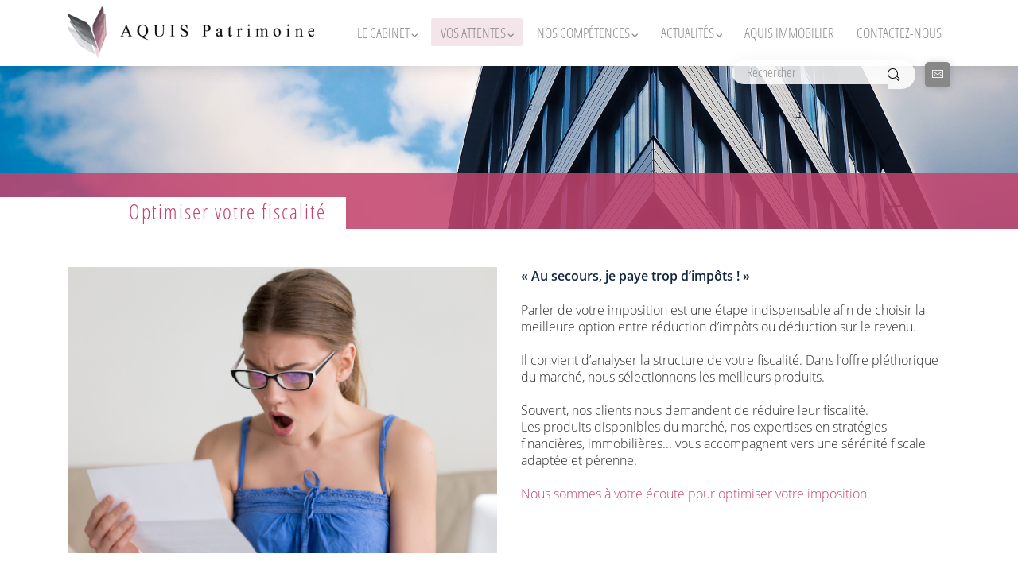

--- FILE ---
content_type: text/html; charset=UTF-8
request_url: https://www.aquispatrimoine.com/article/optimiser-votre-fiscalite-35.html
body_size: 5239
content:

<!DOCTYPE html>
<html lang="fr">
<head>
	
	<meta charset="utf-8">
	<meta http-equiv="X-UA-Compatible" content="IE=edge,chrome=1" />
    <meta content='width=device-width, initial-scale=1.0, maximum-scale=1.0, user-scalable=0, shrink-to-fit=no' name='viewport' />
	<meta http-equiv="Content-Type" content="text/html; charset=utf-8" />
	<meta http-equiv="Cache-Control" content="max-age=31557600" /> 
	<meta name="description" content="">
	<meta name="robots" content="index, follow">
	
	<meta property="og:type" content="website" />
	<meta property="og:locale" content="fr_FR" />
	<meta property="og:title" content="AQUIS Patrimoine - Optimiser votre fiscalité" />
	<meta property="og:description" content="" />
	<meta property="og:image" content="https://www.aquispatrimoine.com/public/images/logo_aquis.png" />
	<meta property="og:site_name" content="AQUIS Patrimoine" />
	<meta property="og:url" content="https://www.aquispatrimoine.com/" />
	
	<title>AQUIS Patrimoine - Optimiser votre fiscalité</title>
	
	
	<link rel="icon" type="image/png" href="https://www.aquispatrimoine.com/public/images/favicon.png" />
	<!--[if IE]><link rel="shortcut icon" type="image/x-icon" href="favicon.ico" /><![endif]-->
	
	<link rel="stylesheet" href="https://use.typekit.net/laj4wfp.css">
	<script src="https://kit.fontawesome.com/3cef595dd0.js" crossorigin="anonymous"></script>
	
	
    <link href="https://www.aquispatrimoine.com/public/css/bootstrap.min.css" rel="stylesheet" type="text/css" />
    <link href="https://www.aquispatrimoine.com/public/css/now-ui-kit.php?1769308966" rel="stylesheet" type="text/css" />
	<link rel="stylesheet" href="https://cdnjs.cloudflare.com/ajax/libs/animate.css/3.7.2/animate.min.css">
	<link href="https://www.aquispatrimoine.com/public/js/plugins/bootnavbar/bootnavbar.css" rel="stylesheet" type="text/css">
	
	<link href="https://www.aquispatrimoine.com/public/css/styles.css?1769308966" rel="stylesheet" type="text/css" />
	<link href="https://www.aquispatrimoine.com/public/css/tiny.css?1769308966" rel="stylesheet" type="text/css">
	<link href="https://cdnjs.cloudflare.com/ajax/libs/ekko-lightbox/5.3.0/ekko-lightbox.css" type="text/css" rel="stylesheet" />
	<link href="https://www.aquispatrimoine.com/public/css/vendor/bootstrap-float-label.min.css" rel="stylesheet" type="text/css" />
	
</head>
<body>
	<div class="modal fade" id="myModal" tabindex="-1" role="dialog" aria-labelledby="myModalLabel" aria-hidden="true"><div class="modal-dialog"><div class="modal-content"></div></div></div>
	<a href="#" id="toTopBtn" class="text-white"><i class="now-ui-icons arrows-1_minimal-up"></i></a>
		
		
		<nav id="aquisNav" class="navbar navbar-expand-lg bg-white fixed-top " >
			
			<div class="container position-relative">
				<div class="navbar-translate">
					<a class="navbar-brand" href="https://www.aquispatrimoine.com/" data-toggle="tooltip" title="Accueil" data-placement="bottom"></a>
					<button class="navbar-toggler" type="button" data-toggle="collapse" data-target="#navigation" aria-controls="navigation-index" aria-expanded="false" aria-label="Toggle navigation">
						<span class="navbar-toggler-bar bar1"></span>
						<span class="navbar-toggler-bar bar2"></span>
						<span class="navbar-toggler-bar bar3"></span>
					</button>
				</div>
				
				<div id="main-nav" class="collapse navbar-collapse" data-nav-image="">
					<div id="LB" class="link-bar">
						
						
						<form class="search_form d-inline-block mt-2 mr-2">
							<div class="input-group form-group-no-border input-lg align-middle">
								<input type="search" name="search_input" class="search_input form-control shadow" placeholder="Rechercher" aria-label="Rechercher" value="">
								<button id="btnSearch" type="submit" class="input-group-append p-0 border-0 bg-transparent outline-0"><span class="input-group-text shadow"><i class="now-ui-icons ui-1_zoom-bold"></i></span></button>
							</div>
						</form>
						
						<a href="https://www.aquispatrimoine.com/contact.html#contact"><button id="btn_contact" class="btn btn-secondary m-0"><i class="now-ui-icons ui-1_email-85"></i> &nbsp; Contactez-nous</button></a>
					</div>
					
					<ul class="nav navbar-nav ml-auto">
						
						<li class="nav-item  dropdown" rel="">
							<a href="https://www.aquispatrimoine.com/article/lecabinet-2.html" class="nav-link dropdown-toggle" id="navbarDropdownMenuLink2"><p class="text-uppercase">Le cabinet</p></a>
							
							<ul class="dropdown-menu dropdown-menu-right" aria-labelledby="navbarDropdownMenuLink2">
								
								<li class="nav-item " rel="">
									<a href="https://www.aquispatrimoine.com/article/nosvaleurs-26.html" class="nav-link dropdown-item" id="navbarDropdownMenuLink26"><p>Nos valeurs</p></a>
									
								</li>
								<li class="nav-item " rel="">
									<a href="https://www.aquispatrimoine.com/article/lesmodalitesdenotreintervention-27.html" class="nav-link dropdown-item" id="navbarDropdownMenuLink27"><p>Les modalités de notre intervention</p></a>
									
								</li>
								<li class="nav-item " rel="">
									<a href="https://www.aquispatrimoine.com/article/notreremunerationuninteretpartage-28.html" class="nav-link dropdown-item" id="navbarDropdownMenuLink28"><p>Notre rémunération : un intérêt partagé</p></a>
									
								</li>
								<li class="nav-item " rel="">
									<a href="https://www.aquispatrimoine.com/article/nospartenaires-10.html" class="nav-link dropdown-item" id="navbarDropdownMenuLink10"><p>Nos partenaires</p></a>
									
								</li>
								<li class="nav-item " rel="">
									<a href="https://www.aquispatrimoine.com/equipe.html" class="nav-link dropdown-item" id="navbarDropdownMenuLink29"><p>L'équipe</p></a>
									
								</li>
								<li class="nav-item " rel="">
									<a href="https://www.aquispatrimoine.com/article/nosbureaux-37.html" class="nav-link dropdown-item" id="navbarDropdownMenuLink37"><p>Nos bureaux</p></a>
									
								</li>
							</ul>
							
						</li>
						<li class="nav-item actif dropdown" rel="">
							<a href="https://www.aquispatrimoine.com/article/vosattentes-30.html" class="nav-link dropdown-toggle" id="navbarDropdownMenuLink30"><p class="text-uppercase">Vos attentes</p></a>
							
							<ul class="dropdown-menu dropdown-menu-right" aria-labelledby="navbarDropdownMenuLink30">
								
								<li class="nav-item " rel="">
									<a href="https://www.aquispatrimoine.com/article/preparervotreretraite-32.html" class="nav-link dropdown-item" id="navbarDropdownMenuLink32"><p>Préparer votre retraite</p></a>
									
								</li>
								<li class="nav-item " rel="">
									<a href="https://www.aquispatrimoine.com/article/protegervosprochesettransmettrevotrepatrimoine-33.html" class="nav-link dropdown-item" id="navbarDropdownMenuLink33"><p>Protéger vos proches et transmettre votre patrimoine</p></a>
									
								</li>
								<li class="nav-item " rel="">
									<a href="https://www.aquispatrimoine.com/article/optimiservotrepatrimoine-34.html" class="nav-link dropdown-item" id="navbarDropdownMenuLink34"><p>Optimiser votre patrimoine</p></a>
									
								</li>
								<li class="nav-item actif" rel="">
									<a href="https://www.aquispatrimoine.com/article/optimiservotrefiscalite-35.html" class="nav-link dropdown-item" id="navbarDropdownMenuLink35"><p>Optimiser votre fiscalité</p></a>
									
								</li>
								<li class="nav-item " rel="">
									<a href="https://www.aquispatrimoine.com/article/seconstruireunpatrimoineimmobilier-36.html" class="nav-link dropdown-item" id="navbarDropdownMenuLink36"><p>Se construire un patrimoine immobilier</p></a>
									
								</li>
							</ul>
							
						</li>
						<li class="nav-item  dropdown" rel="">
							<a href="https://www.aquispatrimoine.com/article/noscompetences-3.html" class="nav-link dropdown-toggle" id="navbarDropdownMenuLink3"><p class="text-uppercase">Nos compétences</p></a>
							
							<ul class="dropdown-menu dropdown-menu-right" aria-labelledby="navbarDropdownMenuLink3">
								
								<li class="nav-item " rel="">
									<a href="https://www.aquispatrimoine.com/article/particuliers-25.html" class="nav-link dropdown-item" id="navbarDropdownMenuLink25"><p>Particuliers</p></a>
									
								</li>
								<li class="nav-item " rel="">
									<a href="https://www.aquispatrimoine.com/article/professionnels-24.html" class="nav-link dropdown-item" id="navbarDropdownMenuLink24"><p>Professionnels</p></a>
									
								</li>
							</ul>
							
						</li>
						<li class="nav-item  dropdown" rel="">
							<a href="https://www.aquispatrimoine.com/article/actualites-9.html" class="nav-link dropdown-toggle" id="navbarDropdownMenuLink9"><p class="text-uppercase">Actualités</p></a>
							
							<ul class="dropdown-menu dropdown-menu-right" aria-labelledby="navbarDropdownMenuLink9">
								
								<li class="nav-item " rel="">
									<a href="https://www.aquispatrimoine.com/article/dernierelettretrimestrielle-39.html" class="nav-link dropdown-item" id="navbarDropdownMenuLink39"><p>Dernière lettre trimestrielle</p></a>
									
								</li>
								<li class="nav-item " rel="">
									<a href="https://www.aquispatrimoine.com/article/lettresetbulletinstrimestriels-38.html" class="nav-link dropdown-item" id="navbarDropdownMenuLink38"><p>Lettres et bulletins trimestriels</p></a>
									
								</li>
							</ul>
							
						</li>
						<li class="nav-item " rel="">
							<a href="https://www.aquispatrimoine.com/article/aquisimmobilier-23.html" class="nav-link" id="navbarDropdownMenuLink23"><p class="text-uppercase">AQUIS Immobilier</p></a>
							
						</li>
						<li class="nav-item " rel="">
							<a href="https://www.aquispatrimoine.com/article/contactez-nous-5.html" class="nav-link" id="navbarDropdownMenuLink5"><p class="text-uppercase">Contactez-nous</p></a>
							
						</li>

					</ul>
				</div>
			</div>
		</nav>
		
						<div id="article">
						<div class="page-header page-header-mini">
							<div class="page-header-image" data-parallax="true" style="background-image: url('https://www.aquispatrimoine.com/public/images/banners/4_architecture-ge1efafc72_1920.jpg'); background-size: cover!important; background-position: center 75%!important;">
								<div class="mask"></div>
							</div>
						</div>
						<div class="section pt-3">
							<h1 class="bandeau_titre custom-txt1 mb-5 ml-0 mt-n3 bt_l2 text-right text-nowrap"><div>Optimiser votre fiscalité</div></h1>
								
							<div class="container">
								<div class="row">
									
									<div class="col-12 col-sm-6"><img src="https://www.aquispatrimoine.com/public/images/articles/35_femme-choquee-lisant-lettre-mauvaises-nouvelles.jpg" alt="" class="d-inline-block w-100"></div>
									
									
									<div class="col-12 col-sm-6">
										<div class="article_texte mb-3"><div><span class="texte1 texte2"><strong>&laquo; Au secours, je paye trop d&rsquo;imp&ocirc;ts ! &raquo;</strong></span></div>
<div><br />Parler de votre imposition est une &eacute;tape indispensable afin de choisir la meilleure option entre r&eacute;duction d&rsquo;imp&ocirc;ts ou d&eacute;duction sur le revenu.</div>
<div><br />Il convient d&rsquo;analyser la structure de votre fiscalit&eacute;. Dans l&rsquo;offre pl&eacute;thorique du march&eacute;, nous s&eacute;lectionnons les meilleurs produits.</div>
<div>&nbsp;</div>
<div>Souvent, nos clients nous demandent de r&eacute;duire leur fiscalit&eacute;.<br />Les produits disponibles du march&eacute;, nos expertises en strat&eacute;gies financi&egrave;res, immobili&egrave;res... vous accompagnent vers une s&eacute;r&eacute;nit&eacute; fiscale adapt&eacute;e et p&eacute;renne.</div>
<div>&nbsp;</div>
<div><a href="../../../article/contactez-nous-5.html">Nous sommes &agrave; votre &eacute;coute pour optimiser votre imposition.</a></div></div>
										<div class="embed clearfix"></div>
									</div>
								</div>
							</div>
							
							
						</div>
						
						
					</div>
				
			<div class="contact-content position-relative darkMode">
				<div class="cd-section" id="gmap">		
					<div class="contactus-2">
						<div id="contactUsMap" class="map"></div>
						<div class="col-12 col-md-10 col-lg-8">
							<div class="card card-contact card-raised pt-4">
								<div class="card-header text-center">
									<div class="w-50 w-md-25 mx-auto"><img src="https://www.aquispatrimoine.com/public/images/logo_aquis.png" class="w-100"></div>
								</div>
								
								<div class="card-body">
									<div class="row">
										<div class="col-md-12">
											<div class="info info-horizontal">
												<div class="icon icon-primary my-0"><i class="text-primary now-ui-icons location_pin"></i></div>
												<p>10 rue de l&#039;église<br />
33 880 SAINT CAPRAIS DE BORDEAUX</p>
											</div>
										</div>
										<div class="col-md-12">
											<div class="info info-horizontal">
												<div class="icon icon-primary my-0"><i class="text-primary now-ui-icons tech_mobile"></i></div>
												<h3 class="font-weight-light ls-md">(+33) 5 56 67 12 03</h3>
											</div>
										</div>
										<div class="col-md-12">
											<div class="info info-horizontal">
												<div class="icon icon-primary my-0"><i class="text-primary now-ui-icons ui-1_email-85"></i></div><p>contact@aquispatrimoine.fr</p>
											</div>
										</div>
									</div>
								</div>
							</div>
						</div>
					</div>
				
					<div class="mask-footer"></div>
					<footer class="footer">
						<div class="container">
							<nav class="d-inline-block float-none mx-auto">
								<ul class="m-0 p-0">
									
									<li><a href="javascript: void(0);" class="text-white pop-art" rel="https://www.aquispatrimoine.com/article/pop/6">Mentions légales</a></li>
									<li><a href="javascript: void(0);" class="text-white pop-art" rel="https://www.aquispatrimoine.com/article/pop/22">Protection des données personnelles</a></li>
								</ul>
							</nav>
							<div class="copyright d-inline-block float-none mx-auto text-white"> &nbsp; &copy; 2026 &nbsp; <a href="http://www.webulous.fr" target="_blank" class=""><img src="https://www.aquispatrimoine.com/public/images/webulous.png" class="w-50 pb-2"></a></div>
						</div>
					</footer>
				</div>
			</div>
		
	<!--
	<script src="https://www.aquispatrimoine.com/public/js/core/jquery.min.js" type="text/javascript"></script>
	<script src="https://www.aquispatrimoine.com/public/js/vendor/jquery-ui.min.js" type="text/javascript"></script>
	<script src="https://www.aquispatrimoine.com/public/js/core/popper.min.js" type="text/javascript"></script>
	<script src="https://www.aquispatrimoine.com/public/js/core/bootstrap.min.js" type="text/javascript"></script>
	-->
	
	<script src="https://code.jquery.com/jquery-3.6.0.min.js" integrity="sha256-/xUj+3OJU5yExlq6GSYGSHk7tPXikynS7ogEvDej/m4=" crossorigin="anonymous"></script>
	<script src="https://code.jquery.com/ui/1.12.1/jquery-ui.min.js" integrity="sha256-VazP97ZCwtekAsvgPBSUwPFKdrwD3unUfSGVYrahUqU=" crossorigin="anonymous"></script>
	<script src="https://cdn.jsdelivr.net/npm/popper.js@1.16.1/dist/umd/popper.min.js" integrity="sha384-9/reFTGAW83EW2RDu2S0VKaIzap3H66lZH81PoYlFhbGU+6BZp6G7niu735Sk7lN" crossorigin="anonymous"></script>
	<script src="https://cdn.jsdelivr.net/npm/bootstrap@4.6.0/dist/js/bootstrap.min.js" integrity="sha384-+YQ4JLhjyBLPDQt//I+STsc9iw4uQqACwlvpslubQzn4u2UU2UFM80nGisd026JF" crossorigin="anonymous"></script>
	
	<script src="https://cdn.jsdelivr.net/npm/select2@4.1.0-rc.0/dist/js/select2.min.js"></script>
	<script src="https://cdn.jsdelivr.net/npm/select2@4.1.0-rc.0/dist/js/i18n/fr.js"></script>	
	
	<script src="https://www.aquispatrimoine.com/public/js/now-ui-kit.js?v=1.2.0" type="text/javascript"></script>
	
	
	<script src="https://www.aquispatrimoine.com/public/js/plugins/presentation-page/rellax.min.js" type="text/javascript"></script>
	<script src="https://www.aquispatrimoine.com/public/js/plugins/isInViewport.min.js" type="text/javascript"></script>
	<script src="https://www.aquispatrimoine.com/public/js/plugins/bootstrap-selectpicker.js" type="text/javascript"></script>
	
	<script src="https://www.aquispatrimoine.com/public/js/plugins/jquery-parallax.js" type="text/javascript"></script>
	<script src="https://cdnjs.cloudflare.com/ajax/libs/gsap/2.0.2/TweenMax.min.js"></script>
	<script src="https://www.aquispatrimoine.com/public/js/plugins/jquery.scrollTo.min.js" type="text/javascript"></script>
	<script src="https://www.aquispatrimoine.com/public/js/plugins/bootnavbar/bootnavbar.js"></script>
	<script src="https://cdnjs.cloudflare.com/ajax/libs/bootbox.js/5.5.2/bootbox.min.js" integrity="sha512-RdSPYh1WA6BF0RhpisYJVYkOyTzK4HwofJ3Q7ivt/jkpW6Vc8AurL1R+4AUcvn9IwEKAPm/fk7qFZW3OuiUDeg==" crossorigin="anonymous" referrerpolicy="no-referrer"></script>
	
	<script src="https://www.google.com/recaptcha/api.js?render=6Lfo_hkpAAAAAA-T4tDUtAACNNknd6ZLTTQnp8vS"></script>
	<script src="https://cdnjs.cloudflare.com/ajax/libs/ekko-lightbox/5.3.0/ekko-lightbox.min.js" type="text/javascript"></script>
	
	<script src="https://maps.googleapis.com/maps/api/js?key=AIzaSyBTYOmidUHHYKtTtJgkhzvjMhaGl2PgU0E" type="text/javascript"></script>
	
	<script src="https://www.aquispatrimoine.com/public/js/plugins/jQueryRotate.js"></script>
	
	<script>
		var url_root = 'https://www.aquispatrimoine.com/';
		var active_alert = parseInt() || 0;
		var isSuite = parseInt(0) || 0;
		
		$('.grecaptcha-badge').css('visibility','hidden');
		
		$(document).ready(function() {
			initMap('10 rue de l&#039;église||33 880 SAINT CAPRAIS DE BORDEAUX','https://www.aquispatrimoine.com/public/images/aquis_pin.png');
			$('.bt_l2:in-viewport').animate({ "margin-right": "66%", "opacity": 1 }, { duration: 1000, easing: 'swing' });
		});
	
	</script>
	
	<script src="https://www.aquispatrimoine.com/public/js/main.js"></script>
		<script>
		$(document).ready(function() {
			$('.bt_l2:in-viewport').animate({ "margin-right": ($(window).width() < 576)?"33%":"66%", "opacity": 1 }, { duration: 1000, easing: 'swing' });
		});
		
		$(window).on('resize scroll', function() {
			$('.bt_l:in-viewport').animate({ "margin-right": "20px", "opacity": 1 }, { duration: 1000, easing: 'swing' });
			$('.bt_r:in-viewport').animate({ "margin-left": "20px", "opacity": 1 }, { duration: 1000, easing: 'swing' });
		});
		
	</script>
</body>
</html>

--- FILE ---
content_type: text/html; charset=utf-8
request_url: https://www.google.com/recaptcha/api2/anchor?ar=1&k=6Lfo_hkpAAAAAA-T4tDUtAACNNknd6ZLTTQnp8vS&co=aHR0cHM6Ly93d3cuYXF1aXNwYXRyaW1vaW5lLmNvbTo0NDM.&hl=en&v=PoyoqOPhxBO7pBk68S4YbpHZ&size=invisible&anchor-ms=20000&execute-ms=30000&cb=5e3u05wplw53
body_size: 48600
content:
<!DOCTYPE HTML><html dir="ltr" lang="en"><head><meta http-equiv="Content-Type" content="text/html; charset=UTF-8">
<meta http-equiv="X-UA-Compatible" content="IE=edge">
<title>reCAPTCHA</title>
<style type="text/css">
/* cyrillic-ext */
@font-face {
  font-family: 'Roboto';
  font-style: normal;
  font-weight: 400;
  font-stretch: 100%;
  src: url(//fonts.gstatic.com/s/roboto/v48/KFO7CnqEu92Fr1ME7kSn66aGLdTylUAMa3GUBHMdazTgWw.woff2) format('woff2');
  unicode-range: U+0460-052F, U+1C80-1C8A, U+20B4, U+2DE0-2DFF, U+A640-A69F, U+FE2E-FE2F;
}
/* cyrillic */
@font-face {
  font-family: 'Roboto';
  font-style: normal;
  font-weight: 400;
  font-stretch: 100%;
  src: url(//fonts.gstatic.com/s/roboto/v48/KFO7CnqEu92Fr1ME7kSn66aGLdTylUAMa3iUBHMdazTgWw.woff2) format('woff2');
  unicode-range: U+0301, U+0400-045F, U+0490-0491, U+04B0-04B1, U+2116;
}
/* greek-ext */
@font-face {
  font-family: 'Roboto';
  font-style: normal;
  font-weight: 400;
  font-stretch: 100%;
  src: url(//fonts.gstatic.com/s/roboto/v48/KFO7CnqEu92Fr1ME7kSn66aGLdTylUAMa3CUBHMdazTgWw.woff2) format('woff2');
  unicode-range: U+1F00-1FFF;
}
/* greek */
@font-face {
  font-family: 'Roboto';
  font-style: normal;
  font-weight: 400;
  font-stretch: 100%;
  src: url(//fonts.gstatic.com/s/roboto/v48/KFO7CnqEu92Fr1ME7kSn66aGLdTylUAMa3-UBHMdazTgWw.woff2) format('woff2');
  unicode-range: U+0370-0377, U+037A-037F, U+0384-038A, U+038C, U+038E-03A1, U+03A3-03FF;
}
/* math */
@font-face {
  font-family: 'Roboto';
  font-style: normal;
  font-weight: 400;
  font-stretch: 100%;
  src: url(//fonts.gstatic.com/s/roboto/v48/KFO7CnqEu92Fr1ME7kSn66aGLdTylUAMawCUBHMdazTgWw.woff2) format('woff2');
  unicode-range: U+0302-0303, U+0305, U+0307-0308, U+0310, U+0312, U+0315, U+031A, U+0326-0327, U+032C, U+032F-0330, U+0332-0333, U+0338, U+033A, U+0346, U+034D, U+0391-03A1, U+03A3-03A9, U+03B1-03C9, U+03D1, U+03D5-03D6, U+03F0-03F1, U+03F4-03F5, U+2016-2017, U+2034-2038, U+203C, U+2040, U+2043, U+2047, U+2050, U+2057, U+205F, U+2070-2071, U+2074-208E, U+2090-209C, U+20D0-20DC, U+20E1, U+20E5-20EF, U+2100-2112, U+2114-2115, U+2117-2121, U+2123-214F, U+2190, U+2192, U+2194-21AE, U+21B0-21E5, U+21F1-21F2, U+21F4-2211, U+2213-2214, U+2216-22FF, U+2308-230B, U+2310, U+2319, U+231C-2321, U+2336-237A, U+237C, U+2395, U+239B-23B7, U+23D0, U+23DC-23E1, U+2474-2475, U+25AF, U+25B3, U+25B7, U+25BD, U+25C1, U+25CA, U+25CC, U+25FB, U+266D-266F, U+27C0-27FF, U+2900-2AFF, U+2B0E-2B11, U+2B30-2B4C, U+2BFE, U+3030, U+FF5B, U+FF5D, U+1D400-1D7FF, U+1EE00-1EEFF;
}
/* symbols */
@font-face {
  font-family: 'Roboto';
  font-style: normal;
  font-weight: 400;
  font-stretch: 100%;
  src: url(//fonts.gstatic.com/s/roboto/v48/KFO7CnqEu92Fr1ME7kSn66aGLdTylUAMaxKUBHMdazTgWw.woff2) format('woff2');
  unicode-range: U+0001-000C, U+000E-001F, U+007F-009F, U+20DD-20E0, U+20E2-20E4, U+2150-218F, U+2190, U+2192, U+2194-2199, U+21AF, U+21E6-21F0, U+21F3, U+2218-2219, U+2299, U+22C4-22C6, U+2300-243F, U+2440-244A, U+2460-24FF, U+25A0-27BF, U+2800-28FF, U+2921-2922, U+2981, U+29BF, U+29EB, U+2B00-2BFF, U+4DC0-4DFF, U+FFF9-FFFB, U+10140-1018E, U+10190-1019C, U+101A0, U+101D0-101FD, U+102E0-102FB, U+10E60-10E7E, U+1D2C0-1D2D3, U+1D2E0-1D37F, U+1F000-1F0FF, U+1F100-1F1AD, U+1F1E6-1F1FF, U+1F30D-1F30F, U+1F315, U+1F31C, U+1F31E, U+1F320-1F32C, U+1F336, U+1F378, U+1F37D, U+1F382, U+1F393-1F39F, U+1F3A7-1F3A8, U+1F3AC-1F3AF, U+1F3C2, U+1F3C4-1F3C6, U+1F3CA-1F3CE, U+1F3D4-1F3E0, U+1F3ED, U+1F3F1-1F3F3, U+1F3F5-1F3F7, U+1F408, U+1F415, U+1F41F, U+1F426, U+1F43F, U+1F441-1F442, U+1F444, U+1F446-1F449, U+1F44C-1F44E, U+1F453, U+1F46A, U+1F47D, U+1F4A3, U+1F4B0, U+1F4B3, U+1F4B9, U+1F4BB, U+1F4BF, U+1F4C8-1F4CB, U+1F4D6, U+1F4DA, U+1F4DF, U+1F4E3-1F4E6, U+1F4EA-1F4ED, U+1F4F7, U+1F4F9-1F4FB, U+1F4FD-1F4FE, U+1F503, U+1F507-1F50B, U+1F50D, U+1F512-1F513, U+1F53E-1F54A, U+1F54F-1F5FA, U+1F610, U+1F650-1F67F, U+1F687, U+1F68D, U+1F691, U+1F694, U+1F698, U+1F6AD, U+1F6B2, U+1F6B9-1F6BA, U+1F6BC, U+1F6C6-1F6CF, U+1F6D3-1F6D7, U+1F6E0-1F6EA, U+1F6F0-1F6F3, U+1F6F7-1F6FC, U+1F700-1F7FF, U+1F800-1F80B, U+1F810-1F847, U+1F850-1F859, U+1F860-1F887, U+1F890-1F8AD, U+1F8B0-1F8BB, U+1F8C0-1F8C1, U+1F900-1F90B, U+1F93B, U+1F946, U+1F984, U+1F996, U+1F9E9, U+1FA00-1FA6F, U+1FA70-1FA7C, U+1FA80-1FA89, U+1FA8F-1FAC6, U+1FACE-1FADC, U+1FADF-1FAE9, U+1FAF0-1FAF8, U+1FB00-1FBFF;
}
/* vietnamese */
@font-face {
  font-family: 'Roboto';
  font-style: normal;
  font-weight: 400;
  font-stretch: 100%;
  src: url(//fonts.gstatic.com/s/roboto/v48/KFO7CnqEu92Fr1ME7kSn66aGLdTylUAMa3OUBHMdazTgWw.woff2) format('woff2');
  unicode-range: U+0102-0103, U+0110-0111, U+0128-0129, U+0168-0169, U+01A0-01A1, U+01AF-01B0, U+0300-0301, U+0303-0304, U+0308-0309, U+0323, U+0329, U+1EA0-1EF9, U+20AB;
}
/* latin-ext */
@font-face {
  font-family: 'Roboto';
  font-style: normal;
  font-weight: 400;
  font-stretch: 100%;
  src: url(//fonts.gstatic.com/s/roboto/v48/KFO7CnqEu92Fr1ME7kSn66aGLdTylUAMa3KUBHMdazTgWw.woff2) format('woff2');
  unicode-range: U+0100-02BA, U+02BD-02C5, U+02C7-02CC, U+02CE-02D7, U+02DD-02FF, U+0304, U+0308, U+0329, U+1D00-1DBF, U+1E00-1E9F, U+1EF2-1EFF, U+2020, U+20A0-20AB, U+20AD-20C0, U+2113, U+2C60-2C7F, U+A720-A7FF;
}
/* latin */
@font-face {
  font-family: 'Roboto';
  font-style: normal;
  font-weight: 400;
  font-stretch: 100%;
  src: url(//fonts.gstatic.com/s/roboto/v48/KFO7CnqEu92Fr1ME7kSn66aGLdTylUAMa3yUBHMdazQ.woff2) format('woff2');
  unicode-range: U+0000-00FF, U+0131, U+0152-0153, U+02BB-02BC, U+02C6, U+02DA, U+02DC, U+0304, U+0308, U+0329, U+2000-206F, U+20AC, U+2122, U+2191, U+2193, U+2212, U+2215, U+FEFF, U+FFFD;
}
/* cyrillic-ext */
@font-face {
  font-family: 'Roboto';
  font-style: normal;
  font-weight: 500;
  font-stretch: 100%;
  src: url(//fonts.gstatic.com/s/roboto/v48/KFO7CnqEu92Fr1ME7kSn66aGLdTylUAMa3GUBHMdazTgWw.woff2) format('woff2');
  unicode-range: U+0460-052F, U+1C80-1C8A, U+20B4, U+2DE0-2DFF, U+A640-A69F, U+FE2E-FE2F;
}
/* cyrillic */
@font-face {
  font-family: 'Roboto';
  font-style: normal;
  font-weight: 500;
  font-stretch: 100%;
  src: url(//fonts.gstatic.com/s/roboto/v48/KFO7CnqEu92Fr1ME7kSn66aGLdTylUAMa3iUBHMdazTgWw.woff2) format('woff2');
  unicode-range: U+0301, U+0400-045F, U+0490-0491, U+04B0-04B1, U+2116;
}
/* greek-ext */
@font-face {
  font-family: 'Roboto';
  font-style: normal;
  font-weight: 500;
  font-stretch: 100%;
  src: url(//fonts.gstatic.com/s/roboto/v48/KFO7CnqEu92Fr1ME7kSn66aGLdTylUAMa3CUBHMdazTgWw.woff2) format('woff2');
  unicode-range: U+1F00-1FFF;
}
/* greek */
@font-face {
  font-family: 'Roboto';
  font-style: normal;
  font-weight: 500;
  font-stretch: 100%;
  src: url(//fonts.gstatic.com/s/roboto/v48/KFO7CnqEu92Fr1ME7kSn66aGLdTylUAMa3-UBHMdazTgWw.woff2) format('woff2');
  unicode-range: U+0370-0377, U+037A-037F, U+0384-038A, U+038C, U+038E-03A1, U+03A3-03FF;
}
/* math */
@font-face {
  font-family: 'Roboto';
  font-style: normal;
  font-weight: 500;
  font-stretch: 100%;
  src: url(//fonts.gstatic.com/s/roboto/v48/KFO7CnqEu92Fr1ME7kSn66aGLdTylUAMawCUBHMdazTgWw.woff2) format('woff2');
  unicode-range: U+0302-0303, U+0305, U+0307-0308, U+0310, U+0312, U+0315, U+031A, U+0326-0327, U+032C, U+032F-0330, U+0332-0333, U+0338, U+033A, U+0346, U+034D, U+0391-03A1, U+03A3-03A9, U+03B1-03C9, U+03D1, U+03D5-03D6, U+03F0-03F1, U+03F4-03F5, U+2016-2017, U+2034-2038, U+203C, U+2040, U+2043, U+2047, U+2050, U+2057, U+205F, U+2070-2071, U+2074-208E, U+2090-209C, U+20D0-20DC, U+20E1, U+20E5-20EF, U+2100-2112, U+2114-2115, U+2117-2121, U+2123-214F, U+2190, U+2192, U+2194-21AE, U+21B0-21E5, U+21F1-21F2, U+21F4-2211, U+2213-2214, U+2216-22FF, U+2308-230B, U+2310, U+2319, U+231C-2321, U+2336-237A, U+237C, U+2395, U+239B-23B7, U+23D0, U+23DC-23E1, U+2474-2475, U+25AF, U+25B3, U+25B7, U+25BD, U+25C1, U+25CA, U+25CC, U+25FB, U+266D-266F, U+27C0-27FF, U+2900-2AFF, U+2B0E-2B11, U+2B30-2B4C, U+2BFE, U+3030, U+FF5B, U+FF5D, U+1D400-1D7FF, U+1EE00-1EEFF;
}
/* symbols */
@font-face {
  font-family: 'Roboto';
  font-style: normal;
  font-weight: 500;
  font-stretch: 100%;
  src: url(//fonts.gstatic.com/s/roboto/v48/KFO7CnqEu92Fr1ME7kSn66aGLdTylUAMaxKUBHMdazTgWw.woff2) format('woff2');
  unicode-range: U+0001-000C, U+000E-001F, U+007F-009F, U+20DD-20E0, U+20E2-20E4, U+2150-218F, U+2190, U+2192, U+2194-2199, U+21AF, U+21E6-21F0, U+21F3, U+2218-2219, U+2299, U+22C4-22C6, U+2300-243F, U+2440-244A, U+2460-24FF, U+25A0-27BF, U+2800-28FF, U+2921-2922, U+2981, U+29BF, U+29EB, U+2B00-2BFF, U+4DC0-4DFF, U+FFF9-FFFB, U+10140-1018E, U+10190-1019C, U+101A0, U+101D0-101FD, U+102E0-102FB, U+10E60-10E7E, U+1D2C0-1D2D3, U+1D2E0-1D37F, U+1F000-1F0FF, U+1F100-1F1AD, U+1F1E6-1F1FF, U+1F30D-1F30F, U+1F315, U+1F31C, U+1F31E, U+1F320-1F32C, U+1F336, U+1F378, U+1F37D, U+1F382, U+1F393-1F39F, U+1F3A7-1F3A8, U+1F3AC-1F3AF, U+1F3C2, U+1F3C4-1F3C6, U+1F3CA-1F3CE, U+1F3D4-1F3E0, U+1F3ED, U+1F3F1-1F3F3, U+1F3F5-1F3F7, U+1F408, U+1F415, U+1F41F, U+1F426, U+1F43F, U+1F441-1F442, U+1F444, U+1F446-1F449, U+1F44C-1F44E, U+1F453, U+1F46A, U+1F47D, U+1F4A3, U+1F4B0, U+1F4B3, U+1F4B9, U+1F4BB, U+1F4BF, U+1F4C8-1F4CB, U+1F4D6, U+1F4DA, U+1F4DF, U+1F4E3-1F4E6, U+1F4EA-1F4ED, U+1F4F7, U+1F4F9-1F4FB, U+1F4FD-1F4FE, U+1F503, U+1F507-1F50B, U+1F50D, U+1F512-1F513, U+1F53E-1F54A, U+1F54F-1F5FA, U+1F610, U+1F650-1F67F, U+1F687, U+1F68D, U+1F691, U+1F694, U+1F698, U+1F6AD, U+1F6B2, U+1F6B9-1F6BA, U+1F6BC, U+1F6C6-1F6CF, U+1F6D3-1F6D7, U+1F6E0-1F6EA, U+1F6F0-1F6F3, U+1F6F7-1F6FC, U+1F700-1F7FF, U+1F800-1F80B, U+1F810-1F847, U+1F850-1F859, U+1F860-1F887, U+1F890-1F8AD, U+1F8B0-1F8BB, U+1F8C0-1F8C1, U+1F900-1F90B, U+1F93B, U+1F946, U+1F984, U+1F996, U+1F9E9, U+1FA00-1FA6F, U+1FA70-1FA7C, U+1FA80-1FA89, U+1FA8F-1FAC6, U+1FACE-1FADC, U+1FADF-1FAE9, U+1FAF0-1FAF8, U+1FB00-1FBFF;
}
/* vietnamese */
@font-face {
  font-family: 'Roboto';
  font-style: normal;
  font-weight: 500;
  font-stretch: 100%;
  src: url(//fonts.gstatic.com/s/roboto/v48/KFO7CnqEu92Fr1ME7kSn66aGLdTylUAMa3OUBHMdazTgWw.woff2) format('woff2');
  unicode-range: U+0102-0103, U+0110-0111, U+0128-0129, U+0168-0169, U+01A0-01A1, U+01AF-01B0, U+0300-0301, U+0303-0304, U+0308-0309, U+0323, U+0329, U+1EA0-1EF9, U+20AB;
}
/* latin-ext */
@font-face {
  font-family: 'Roboto';
  font-style: normal;
  font-weight: 500;
  font-stretch: 100%;
  src: url(//fonts.gstatic.com/s/roboto/v48/KFO7CnqEu92Fr1ME7kSn66aGLdTylUAMa3KUBHMdazTgWw.woff2) format('woff2');
  unicode-range: U+0100-02BA, U+02BD-02C5, U+02C7-02CC, U+02CE-02D7, U+02DD-02FF, U+0304, U+0308, U+0329, U+1D00-1DBF, U+1E00-1E9F, U+1EF2-1EFF, U+2020, U+20A0-20AB, U+20AD-20C0, U+2113, U+2C60-2C7F, U+A720-A7FF;
}
/* latin */
@font-face {
  font-family: 'Roboto';
  font-style: normal;
  font-weight: 500;
  font-stretch: 100%;
  src: url(//fonts.gstatic.com/s/roboto/v48/KFO7CnqEu92Fr1ME7kSn66aGLdTylUAMa3yUBHMdazQ.woff2) format('woff2');
  unicode-range: U+0000-00FF, U+0131, U+0152-0153, U+02BB-02BC, U+02C6, U+02DA, U+02DC, U+0304, U+0308, U+0329, U+2000-206F, U+20AC, U+2122, U+2191, U+2193, U+2212, U+2215, U+FEFF, U+FFFD;
}
/* cyrillic-ext */
@font-face {
  font-family: 'Roboto';
  font-style: normal;
  font-weight: 900;
  font-stretch: 100%;
  src: url(//fonts.gstatic.com/s/roboto/v48/KFO7CnqEu92Fr1ME7kSn66aGLdTylUAMa3GUBHMdazTgWw.woff2) format('woff2');
  unicode-range: U+0460-052F, U+1C80-1C8A, U+20B4, U+2DE0-2DFF, U+A640-A69F, U+FE2E-FE2F;
}
/* cyrillic */
@font-face {
  font-family: 'Roboto';
  font-style: normal;
  font-weight: 900;
  font-stretch: 100%;
  src: url(//fonts.gstatic.com/s/roboto/v48/KFO7CnqEu92Fr1ME7kSn66aGLdTylUAMa3iUBHMdazTgWw.woff2) format('woff2');
  unicode-range: U+0301, U+0400-045F, U+0490-0491, U+04B0-04B1, U+2116;
}
/* greek-ext */
@font-face {
  font-family: 'Roboto';
  font-style: normal;
  font-weight: 900;
  font-stretch: 100%;
  src: url(//fonts.gstatic.com/s/roboto/v48/KFO7CnqEu92Fr1ME7kSn66aGLdTylUAMa3CUBHMdazTgWw.woff2) format('woff2');
  unicode-range: U+1F00-1FFF;
}
/* greek */
@font-face {
  font-family: 'Roboto';
  font-style: normal;
  font-weight: 900;
  font-stretch: 100%;
  src: url(//fonts.gstatic.com/s/roboto/v48/KFO7CnqEu92Fr1ME7kSn66aGLdTylUAMa3-UBHMdazTgWw.woff2) format('woff2');
  unicode-range: U+0370-0377, U+037A-037F, U+0384-038A, U+038C, U+038E-03A1, U+03A3-03FF;
}
/* math */
@font-face {
  font-family: 'Roboto';
  font-style: normal;
  font-weight: 900;
  font-stretch: 100%;
  src: url(//fonts.gstatic.com/s/roboto/v48/KFO7CnqEu92Fr1ME7kSn66aGLdTylUAMawCUBHMdazTgWw.woff2) format('woff2');
  unicode-range: U+0302-0303, U+0305, U+0307-0308, U+0310, U+0312, U+0315, U+031A, U+0326-0327, U+032C, U+032F-0330, U+0332-0333, U+0338, U+033A, U+0346, U+034D, U+0391-03A1, U+03A3-03A9, U+03B1-03C9, U+03D1, U+03D5-03D6, U+03F0-03F1, U+03F4-03F5, U+2016-2017, U+2034-2038, U+203C, U+2040, U+2043, U+2047, U+2050, U+2057, U+205F, U+2070-2071, U+2074-208E, U+2090-209C, U+20D0-20DC, U+20E1, U+20E5-20EF, U+2100-2112, U+2114-2115, U+2117-2121, U+2123-214F, U+2190, U+2192, U+2194-21AE, U+21B0-21E5, U+21F1-21F2, U+21F4-2211, U+2213-2214, U+2216-22FF, U+2308-230B, U+2310, U+2319, U+231C-2321, U+2336-237A, U+237C, U+2395, U+239B-23B7, U+23D0, U+23DC-23E1, U+2474-2475, U+25AF, U+25B3, U+25B7, U+25BD, U+25C1, U+25CA, U+25CC, U+25FB, U+266D-266F, U+27C0-27FF, U+2900-2AFF, U+2B0E-2B11, U+2B30-2B4C, U+2BFE, U+3030, U+FF5B, U+FF5D, U+1D400-1D7FF, U+1EE00-1EEFF;
}
/* symbols */
@font-face {
  font-family: 'Roboto';
  font-style: normal;
  font-weight: 900;
  font-stretch: 100%;
  src: url(//fonts.gstatic.com/s/roboto/v48/KFO7CnqEu92Fr1ME7kSn66aGLdTylUAMaxKUBHMdazTgWw.woff2) format('woff2');
  unicode-range: U+0001-000C, U+000E-001F, U+007F-009F, U+20DD-20E0, U+20E2-20E4, U+2150-218F, U+2190, U+2192, U+2194-2199, U+21AF, U+21E6-21F0, U+21F3, U+2218-2219, U+2299, U+22C4-22C6, U+2300-243F, U+2440-244A, U+2460-24FF, U+25A0-27BF, U+2800-28FF, U+2921-2922, U+2981, U+29BF, U+29EB, U+2B00-2BFF, U+4DC0-4DFF, U+FFF9-FFFB, U+10140-1018E, U+10190-1019C, U+101A0, U+101D0-101FD, U+102E0-102FB, U+10E60-10E7E, U+1D2C0-1D2D3, U+1D2E0-1D37F, U+1F000-1F0FF, U+1F100-1F1AD, U+1F1E6-1F1FF, U+1F30D-1F30F, U+1F315, U+1F31C, U+1F31E, U+1F320-1F32C, U+1F336, U+1F378, U+1F37D, U+1F382, U+1F393-1F39F, U+1F3A7-1F3A8, U+1F3AC-1F3AF, U+1F3C2, U+1F3C4-1F3C6, U+1F3CA-1F3CE, U+1F3D4-1F3E0, U+1F3ED, U+1F3F1-1F3F3, U+1F3F5-1F3F7, U+1F408, U+1F415, U+1F41F, U+1F426, U+1F43F, U+1F441-1F442, U+1F444, U+1F446-1F449, U+1F44C-1F44E, U+1F453, U+1F46A, U+1F47D, U+1F4A3, U+1F4B0, U+1F4B3, U+1F4B9, U+1F4BB, U+1F4BF, U+1F4C8-1F4CB, U+1F4D6, U+1F4DA, U+1F4DF, U+1F4E3-1F4E6, U+1F4EA-1F4ED, U+1F4F7, U+1F4F9-1F4FB, U+1F4FD-1F4FE, U+1F503, U+1F507-1F50B, U+1F50D, U+1F512-1F513, U+1F53E-1F54A, U+1F54F-1F5FA, U+1F610, U+1F650-1F67F, U+1F687, U+1F68D, U+1F691, U+1F694, U+1F698, U+1F6AD, U+1F6B2, U+1F6B9-1F6BA, U+1F6BC, U+1F6C6-1F6CF, U+1F6D3-1F6D7, U+1F6E0-1F6EA, U+1F6F0-1F6F3, U+1F6F7-1F6FC, U+1F700-1F7FF, U+1F800-1F80B, U+1F810-1F847, U+1F850-1F859, U+1F860-1F887, U+1F890-1F8AD, U+1F8B0-1F8BB, U+1F8C0-1F8C1, U+1F900-1F90B, U+1F93B, U+1F946, U+1F984, U+1F996, U+1F9E9, U+1FA00-1FA6F, U+1FA70-1FA7C, U+1FA80-1FA89, U+1FA8F-1FAC6, U+1FACE-1FADC, U+1FADF-1FAE9, U+1FAF0-1FAF8, U+1FB00-1FBFF;
}
/* vietnamese */
@font-face {
  font-family: 'Roboto';
  font-style: normal;
  font-weight: 900;
  font-stretch: 100%;
  src: url(//fonts.gstatic.com/s/roboto/v48/KFO7CnqEu92Fr1ME7kSn66aGLdTylUAMa3OUBHMdazTgWw.woff2) format('woff2');
  unicode-range: U+0102-0103, U+0110-0111, U+0128-0129, U+0168-0169, U+01A0-01A1, U+01AF-01B0, U+0300-0301, U+0303-0304, U+0308-0309, U+0323, U+0329, U+1EA0-1EF9, U+20AB;
}
/* latin-ext */
@font-face {
  font-family: 'Roboto';
  font-style: normal;
  font-weight: 900;
  font-stretch: 100%;
  src: url(//fonts.gstatic.com/s/roboto/v48/KFO7CnqEu92Fr1ME7kSn66aGLdTylUAMa3KUBHMdazTgWw.woff2) format('woff2');
  unicode-range: U+0100-02BA, U+02BD-02C5, U+02C7-02CC, U+02CE-02D7, U+02DD-02FF, U+0304, U+0308, U+0329, U+1D00-1DBF, U+1E00-1E9F, U+1EF2-1EFF, U+2020, U+20A0-20AB, U+20AD-20C0, U+2113, U+2C60-2C7F, U+A720-A7FF;
}
/* latin */
@font-face {
  font-family: 'Roboto';
  font-style: normal;
  font-weight: 900;
  font-stretch: 100%;
  src: url(//fonts.gstatic.com/s/roboto/v48/KFO7CnqEu92Fr1ME7kSn66aGLdTylUAMa3yUBHMdazQ.woff2) format('woff2');
  unicode-range: U+0000-00FF, U+0131, U+0152-0153, U+02BB-02BC, U+02C6, U+02DA, U+02DC, U+0304, U+0308, U+0329, U+2000-206F, U+20AC, U+2122, U+2191, U+2193, U+2212, U+2215, U+FEFF, U+FFFD;
}

</style>
<link rel="stylesheet" type="text/css" href="https://www.gstatic.com/recaptcha/releases/PoyoqOPhxBO7pBk68S4YbpHZ/styles__ltr.css">
<script nonce="xNX4eI95AML3gIOBgFpdAQ" type="text/javascript">window['__recaptcha_api'] = 'https://www.google.com/recaptcha/api2/';</script>
<script type="text/javascript" src="https://www.gstatic.com/recaptcha/releases/PoyoqOPhxBO7pBk68S4YbpHZ/recaptcha__en.js" nonce="xNX4eI95AML3gIOBgFpdAQ">
      
    </script></head>
<body><div id="rc-anchor-alert" class="rc-anchor-alert"></div>
<input type="hidden" id="recaptcha-token" value="[base64]">
<script type="text/javascript" nonce="xNX4eI95AML3gIOBgFpdAQ">
      recaptcha.anchor.Main.init("[\x22ainput\x22,[\x22bgdata\x22,\x22\x22,\[base64]/[base64]/[base64]/bmV3IHJbeF0oY1swXSk6RT09Mj9uZXcgclt4XShjWzBdLGNbMV0pOkU9PTM/bmV3IHJbeF0oY1swXSxjWzFdLGNbMl0pOkU9PTQ/[base64]/[base64]/[base64]/[base64]/[base64]/[base64]/[base64]/[base64]\x22,\[base64]\\u003d\\u003d\x22,\[base64]/ChFUkwoPDk8Onw6nDhxjDtx9fOBV6VsKRwrsrHsOfw61XwoxNOcKwwpHDlsO/w7clw5HCkQx1FhvCp8Ocw5xRdMKbw6TDlMK1w5jChho6wrZ4Shg1XHoDw4Bqwplkw75GNsKJEcO4w6zDh0ZZKcOrw7/Di8O3MnVJw43CnWrDskXDlR/Cp8KfcDJdNcO1YMOzw4hLw4bCmXjCqcOcw6rCnMOaw4MQc2Jub8OHaxnCjcOrFzY5w7UhwoXDtcOXw5jCg8OHwpHCnzdlw6HCjcK9woxSwobDqBh4wofDjMK1w4Bdwr8OAcKbJ8OWw6HDrlBkTQhDwo7DksKewqPCrF3DgEfDpyTCkWvCmxjDu30YwrY1YiHCpcK/w5LClMKuwrhIAT3CoMKgw4/DtXdROsKCw73ClSBQwrV2GVwSwpA6KFbDhGM9w78mMlxAwoPChVQOwoxbHcK9ZQTDrUbCj8ONw7HDnsK7a8K9wrUEwqHCs8K2wo1mJcOLwr7CmMKZIsKaZRPDssOiHw/Dkkh/P8K8wqPChcOMQ8KfdcKSwrDCqV/DrxjDggTCqTvCt8OHPDwkw5Viw5zDiMKiK1XDjmHCnQcuw7nCusKuGMKHwpM/w71jwoLClsOSScOgMELCjMKUw7XDiR/CqU/Dp8Kyw51iKsOcRWAlVMK6D8KAEMK7Plg+EsK5wqQ0HHTCmsKZTcOuw6sbwr80Q2tzw4pFworDm8KHS8KVwpAnw6HDo8Kpwr7Dg1gqfMK+wrfDsVzDvcOZw5c0wr9twprCqMOFw6zCnTpew7Bvwr9Tw5rCrD/DpWJKYXtFGcKDwokXT8OGw7LDjG3DisOUw6xHQMOjDljCkcKTLQMaTwcGwotUw4JoRXnDicKzUlzDssKtAHsWwr9FMcOAw5zCmCjCv13CvCrDrcKiwp/CkMODVsK2UE/DmlpuwphoRMOzw58Bw5oXV8OMIiTDn8K6TsKiw43DgsKOU30oCsOuwojCnkZ8wqXCom3CosKrH8OyGinDtEXDhR7ChcOKE1bDlCMOwohYL2YKNsKCw6ldR8KSw4nCiFvCvW3Dn8KAw5bDgx9tw77DsARcGcO/wqLDmSnCpRovw7jCp2kbwpfCgcKuSMOkV8KGw4LCoHV/[base64]/DqcOJwrpxG8OfGMO0wp7DkMO1R0Fjwp7CuHvDp8O3DMOGwpDCnz/CkSpZTMK+CiZUYMOfwrsRwqdHw5PCqsO7bx55w6nDmhjDpsKhUGd8w7jCqT/[base64]/ClMOXHFjDmTUUfRDDrT1Pw4/DhMOWACDDtXg3w67CrsKHw6vCrcKoZmVtfzoMB8K8woB8NcOaEn87w5Jhw4fCrBzDjcKJw78MWD93wq5/[base64]/[base64]/E8KoXyxyASR0w77CgcOUwp1lwo3CqxMrwpdFwoHDunbCmxdtwo7DiS7CrMKJchd1QTDClMK1ScOZwqQNd8K7wo3CvDfCiMKxCsOCAh3ClgkDwrDCgyHCimQCRMK4wpTDmRXClcOZIcOcVHEhcMOvw6oLWSjCoQ7Ct3N1NsOzTsOGwo/DvX/DrsOFXGbDszPCg0ELT8KAwofChyfChxbDlXnDkk7DlHPCtR93AgDCh8KrLcKtwoDCvsOGbDw6wqDDqcKYwqIhWE8wMcKJwp05CcOUw51Xw5jCksKJH1AFwprCpAEnw7rCnXlrwo8FwrlObW/ChcORw6TCp8KpeyvCuHnCssKSJ8Ocwr9mH03Cn03Dv2oDNsOdw4deTsKVGSPCsnfDrhFjw55sCQLCl8KswrwuwrzDjELDlztcNh5fGcOsQQ8aw4NNDsOyw4RJwrZRDjUuw7sjw5zDocOkDsOaw43CgiXCkGAfREbDjcKtEy4Dw7/[base64]/w6XCljkDw6tkaUUdw5xFR8K/[base64]/w6Qeb8KwwqUTKnPDvWE/wrhSwqsmXEkcw4/DsMOmWVrCniHCr8KseMK4FcKONQNrdsO4w5/Cv8KxwqZFT8KQw6tpJDZZXiTDisOPwoo9wqpxEMKyw7E/BXRyHCvDnw5ZwrbClsK/w53CpWlPw7Y1bRXDiMK4JUFWwojCrcKFZyVONnrDssOHw50xw7TDtMK5VVYYwplnY8OjTMKKdgXDqjMsw7dbw5PDh8KVEcO7fxw8w7fDv2dLw7LDvsOyw4/[base64]/[base64]/QsKwwo/DrcOPIMOnw7x5WsKyS8KEPcKrD1E9wpc6wr5uwoxxwpbDmHBKwpN2VH7CqHkRwqXDkMOmOQMvYVBRczjDiMOYwpHDty16w4cNCDJZD2dxwqt6CG93AB5WNHnCoghvw4/[base64]/wp1sw78DccKVw6VVwrpeLT12w6DCtw/DrnAdw4ZtVhnClcKLbAYLwpUAUMOYYsO+wprDq8K9SFxKwrc0wo8KC8OPw6wJBsKwwphaSMKTw4lkUcOFwocDK8K1CsOUPsKvSMOxc8OtYinDocK9wrx7wpHCoi7Cgk7CmMKhwr9Je1INHHrCgMOUwqzDvS7CpMK/asKyDws5GcOZwpl7Q8OJwoMgH8Ozw4RHS8KBGcO0w44QEsKUCcK0wr/[base64]/woAuC8OOOBLDmk1jcsOvLlQOdsKCw60XwovDoMOXCDXDnw7ChgvCoMOpJljCg8Oww6HDjmDCgMOrw4LDgBRTw6HCmcO5JDtfwrwrw64GAxfDj31bJsKHwrNjwp/CoQ5qwo57J8OOTsKgw6bCjsKewpvCvnUkwqROwqvCkcO8wrHDvXjDvsOlGMK3wrvCoixWPkY8DyvCksKrwoZtw6FbwrcbOcKDIcKLwqXDpwrCtgkOw7BlKGHDosKSwqRCckJSLcKNwrYFX8OBQmV+w7o7woMiWAHDgMOFwpzDqsOkOV9Sw7bDj8KTworDpg/DkjfDjHDCoMKRw6Nbw7gJw7TDnQzCphAlwqxtRjPDlsKSeT7Co8KyaU3DqMOTT8KeVTDDo8Kvw73CoFA6LcOhw5PCrx0sw4JbwqfCkDY6w4YrfiNqUMOWwp1Aw5ghw7YtUmRfw7sAw4B6T3oQfMOyw7fDgm4dw6J+c0sLM3/[base64]/[base64]/wqXDnsOqwrsmeSjChsOAFVBFwojCqilXO8ONGBrDoEkaamvCp8Oed1HDtMOKw6Zfw7LCu8K8c8K+YwnDrcOdfXFyJEYidcOEbXUCwo9NCcOJw6/CqXZJB1fCng/[base64]/fVjCr8OGdsKJw6IhGcKfw7thwoFhwr1sa8OVwrfCusOyw7ZXMsKQacKsbxPDpsKawo7DksK/wobCrHRbN8K8wqbClHg3w43DuMOcA8O7w4TCnMOkYEtkw5TCohYJwqzCrsKxYXgWd8OXWyfDtcO0wpHDlUVwLcKJE1bDj8Knfyl5Q8K8RWJIw4rCiT8XwpxDMHTDm8KYwoPDkcOlw5rDlcONc8O7w4/Cm8OWbsOew7/CqcKqw7/Dt0Q0FcOdwoLDncOaw4Q+NxsJcMO9w6jDuDR7w6JUw4TDlmYkwobDu2HCsMKdw5XDqcKdwoLCicKLUMONA8KNA8Oaw6R5w4pow7xswqnCssOSw7M0KsKKGkHChQjCqhPDj8KbwrzCh3nCucKvc2p/dD/CjT7DjcO8HMKialXCgMKTHFkAWsOPVVjDsMK/LcO9w4lmfW4zw6vDsMOrwpPCuAUswqrDuMKWE8KdAMO7QyXCpzByQBzCnW3Coi/[base64]/CoGPDsMO/w4FALMOPw6V2U8OuwqzDoMKPw5vDpcO3wqV8w48Od8ObwosTwp/CsyMCMcO5w63CmQIpwqjCisKEOlRcw6ggw6PCncKkwq1MBMK1wrJBwpTDr8OcV8KVP8O2wo1ORDLDuMOUw7d1Cy3DrVPCoxwWwp/CjEsPwo7CnMKyCMKHFjscwoTDvcOxDHTDo8KGDzvDig/DgAnDqmcKQsOVF8KxQcOBwo1Hw5QJw7jDp8KswqvCmRLCqsOpwqQ1wpPDnRvDv3RXKTccHCfCucKtw58KIcOTw5tMw6ozw59YS8Kew4fCpMOFVnZNG8OGwrNfw7LDlHtZFsOgGWfCg8K9KMK3QsOTw5Bpw6xqRcOXE8K5DsOtw6/Ck8K2w4XCrsOFPRHCosKzwpgEw4DDiwp/w6Qow6jDkw8EwoPCgkV5woTDqsOJNxMURsKSw6pIG0LDrnHDvsKCwrl5wrHCmUPDosK9w7UlWAEBwrcVw4bCtsOqAcKqw5PCt8Kew5MQwoXCisKFwqZJIcKzwqdWw6/[base64]/wolvRcKHwoxGw7hLw4jCsFpGX8OJwp0sw6c9w4HChsOcwqLClsKtbcKzGDkMw6gyXcO0w7/[base64]/CpmXCl8KtwoApVcKkRcK+e0M7w5R0w6EdZ1gzMcOURDLCpx7Cs8OQSBfDlxTDsGoeNsOzwq/CgsOfw79Nw6FMw4dxRcKwccKkU8K8wq0yZ8K7wroRLSHCscK8a8KzwoHCmMOFGsKgCQ/Cj2Zlw6pvbz/CqDAXeMKawofDg13DlnVWMMOxRETCmi/ChMOAdMO9wo7DslMzNsOFE8KLwoEywrLDlHHCuhs2w4vDmcOaUsODMsKyw5VAw4BbKcOBNzB9w5chHUPDncOvw5ULBsKswr/[base64]/Di1pBTcK/STdqw7bCliLCpsOJfcOkQsOvw6LCuMOyTMKPwofDuMOpwqlve1Avwp/[base64]/DtHbDmcKXwo7CpMKXwod0eMOuwpHCtRkuw4/DrMOXZzLCkhgpBSXCkkLDv8Odw7VyJyvDiHfDvsO6wpsGwpnDmXzDgzsnwr7CjBvCscOJMmcgKUvCnAjDmMO2worCiMKzcUbChnnDmMK4csOhw4nCvD9Nw5cgM8KJajphccOiw5AcwoTDp1p2bsKmOw9pw63DsMKHwr/DncK2wrvCicK2wrcGS8K5w4ldwrzCsMKDR1tSw5XDgMKTw7jCvcKSaMOUw5g8GA1+woI4w7lYME8mw6onAcKLwr0pCx3DhyR9VF3CuMKEw4nCnsOJw4JZAXfCvwjClRjDvcOZMw3CoRvCpcKKwolCwo/DvMKaQ8K/wokGHxRUwo7DlcKLWBNlPcO4QcOvA2bCocODwpNKTMO/[base64]/CqMKxw5zCosKPXHzDtcOnw5DDvcO8HVAtw5RSaBEZFcOQM8KRGMKAw6sLw7RrAgk3w4DDmFpcwowrw47Ctx4CwrDCl8OlwrrCv352bS5eXCDCs8OuKhxZwqxlVcOFw6BiVcOuEcKcwrPDoh/DusKSw73CjVMqwqbDv1zDjcOmWsKAwoHCjA5Dw5xHR8O/wpZvXETDukMcVMKVwrDDiMKJwo/[base64]/DjDvDj0PCtRFTw6rCl3YjT8Kmw7BIRsKIMg8nIj5sLMOSwpfDisKkw5TCmsK0csO9LHkZE8KoYVMxwr7Dn8O0w6XCuMO/w6hYwqkcIMKbwpfCjSLCk2BTw6R2w4ESwpXCk0YoN2ZTwppVw5LCo8K2QWgALcKlwp06AF1gwq58w4JQCE0awo/CqknDsng7YcKzQU/CnMOAMndcPljDqsOVwoXCrgsJScK6w4TCqjN6BUzDjSTDoF0AwptOAsKew6/ChcK5GwM+w5HCoHnCjkBiwqs5wofCh30QYx8DwrzCn8KvMcKoCSfCoX/[base64]/woTCo0p2w4EMNknCtg7DgsOzJMOmRjMhJ8KCZcOtKhfDqRbCrMKORAnDlMOBw6LCixslZsO/dcOBw6YAecO0w5XDtxVuwpHDhcOGNjfCrgvDpsKiwpbDmAzDu2Mae8KsKAjDj3bCmsOUw7s0PsKkbT1lXMKLw5PDhCfDm8KRW8ODwrLDucOcwqcvZGzCtmjCo30sw5pZw63DlcKew7nCk8KIw7rDnhhubsK8VUoKVh7DoWEnwp3Ds1rCrk/Cg8OhwqR2wpoZPMKCYsOpc8K/[base64]/DqMKEDwNAwrN8Qz3CpcKSO8K6w6TCk8KBPsO8Nx7DgT/DkcKpRgrCrsKhwrjCqsKwY8O0XMOMEcKpZyHDt8KfahEUwq1eAMOZw6oAwoLDh8KLOiYFwqIgY8KAZcKmMmbDgXLDpMO1K8OHSMOcWsKcEkZCw7Ijwo4gw6d7UcOOw67ClH/Ds8O7w6bCvMK0w5jCrsKEw4zClsOww67DhR1NdXRNUMO+wpoXeVjCgj7DiADCtsKzNsO/[base64]/YUAPK2nCosO6GF/[base64]/Dl0Igwr3CucOYw7k/wpvDrRMtwr/CiVdEOcOobcK3w4htw6xew5HCscKIMwdewq8Pw7DCoHnDmH7Dg3TDsH0Gw7x6VcK8UTvDvhw7XURXXMKkw4DDhRtRw7nCvcOuw5rDrXNhF2Nlw4rDgE7DsVsBNFlkTMKBw5s4VsOAwrnDqicDa8OFwo/ClcO/ZsO7BMKUwrVqRcKxIQ4nFcOqw5nCgsKjwpdJw6NBT1zCswTDi8Kuw6zCsMKiIQ8mZCAKTnjDqVDDkTnDljQHwrnDk1nDo3fCr8KYw4QUwqEANFFMP8OXwq/DtBQAwr7Cny9Ew6rDp00Dwoctw55xw5QgwpfCjMO6DcK+wrthYU5Bw4zDv33CvcKCVXpcw5fCoRU+LsKwKjgOETBAPMO1wr7DpsKEX8OZwoHDnTPDri7CmTIKw7/CsArDgzTDvcOUegUtwqfCvEfCijrCsMOxbT4zJcKsw5B4BS3DvsKWw6DCrcONecOGwrQUQl4cawTCtznCqsOKF8KNW3nCtlR7WcKrwqsww49TwqbCgsOpwq/[base64]/DvhLDlgjDknnDqj/Cr8OpwpMTw7V9woXClz5mwq9dw6bCrzvDvcK1w6jDtMOXVsO8w7prJzVQwo7DjMO6w7kLwo/[base64]/Dr8O9YcOiw4fDnBzCkyM1dcK9w4Vew4NQKgBhw4/DmsK+RsOYTsKfwqFtwo/Di0rDoMKAJBzDlwPCqMO+w5QrEyXDhglgwqIOwq8bLUDDsMOGw4R+MFTCtsK9HyTDkh9LwoDComHCoVLDhj0ewozDgRXDmit1LmZKw5LDiDjCh8KTaAZzaMOSGm7Cq8Onw7fDjhbCnsKOczlJwqhuwqBJXwbCpS/DtMOxw6B4w43DlQnCgzVbwprChjdzP04Fwq4LwrzDr8Otw6cIw5gcb8OOKCEZISkAaGzCkMK0w7oRwr8Gw7TDgcK2KcKOasKLE2TCunfDjcOrZxs8E2RjwqRUGz3DsMKndcKKwofDnnzCksKDwqfDr8KMwq/DtSfDmsKXUFbCm8KmwoTDqsKiw5rDm8OzNCvDmHXCjsOow7XCjcOxZ8Kww5/DnWg/Dj4SfsOGaBxRM8OvB8OaV05fwoLDsMOPVsKnBF05wpbDmAkgwpoYLMKhwoXCoVMSw6I8UcKww7vCpMOEw43CjcKUU8KjUwBRECjDo8Ozw686woxhYEMyw4LDhHDDn8KWw7fCjMOow6LCqcONwpZKd8KrXFDCr2zCh8ORwopwRsK6fBbDsXbDtcOfw5/Ci8KAUyHCkcKqFCPCk10HQ8OVwrLDoMKBw7QBOUtNcUPCtcKhw602RsO1NFPDrsO5YULCqMKow4lmSsOYK8KtesOcP8KvwqlNwqDClhgZwodPw7DDgzhLwrnCrEpDwr3DsFdqDcO3wpRqw7rDjHTCl0cNwpDClcO5w5bCscOYw71+G10lVGnCvwVnbsK7ZU/CmMKdZCJ9a8OZwpciDCkcVsOyw47DkgPDssOtbcO8d8OZYsKjw5xrbwI3WwE+RQVOw7jDsBhwJgIPw5Jqw4dBw5nDihxeChhCNTTCu8KJwp8FDDBEF8ODwr/Du2PDhsO+E3XDnDxcCg9RwrnCgCs3wpQibEnCpsOZwrzCrxDDnRzDvi8lw47DssKbwp4dw7Z9RWTCm8Kkw6/Dt8OTR8KCLsO8woQLw7QFaSDDgMKXw47CuwhMIm/DtMOgDsKsw7Jfw7rCvklGHMONI8KTeVDCnGpfIiXDnA7DhMKmwpxAYcKvVcO+w5ogEsOfOMOzw7zDrnHCrcOiwrcbJsOaFjEaesO7wrnCssOhw5bCrWxWw6FHwqLCj3lfDzNmw4HChyPDlg0QayYcJxZ9wqbDiBlgPzFubMOiw4QCw6zCh8O+R8O/wrNsK8KwVMKgfUBUw7fDi1DDlsKDwrTDnyvDjlPCtwAVRWJwQ19vZMKswqI1wqEHJmU8w4DComJjw5HCrT9awrALf3jCl1dWwprCkcK6wqodGnjCjkfDpsKCDMKhwo/Dg2QmIcK4wqTDpMKSI3Yjw43Co8ONUcOlwoDDjyjDpEo8WsKMwrzDnMOzUMKjwptxwoBCVFDCksO7ZEFDJAPCrgTDkcKTw43DncOjw6DCuMO9a8KEwqDDgRvDh1PDtGwawonDpMKjR8OlVcKQAR0cwrw5wqI7djHDsS56w4bCsgXCsmxVwprDrTLDpmhaw4/DhFVcw7FVw5LDihLClT4fwofCqE5uTVV/dQHDkzMAScO9bAbCj8OYacOqwptWFcK7wqfCtMO+w4/Dh0jCqi1/HiMaMCkqw6XDojAYfSTCgFxQwobCk8O6w5dKEsOYwpfDr2UkAMKpPDDCnGfCq30zwoTCv8KrAglaw6HDmG7CpcOtJ8K5w6I7woMaw64jWcOFDcKBw7fCr8KiBAQqw57DjsKpwqULccK7wr/CiSLCh8ODw4Q/w43DucKgwr7CtcK+w77Dr8K0w4tkw6TDsMOhZUMyScKLwojDi8Orw4wEODwQwph4Wx/Cni7Du8OzwozCrcK0d8K2QhfDqkMtwpMAw5NewobClDHDqcO/PgbDp0bDq8KtworDvFzDolbCqcOqwotcLRLClmwpwqpqw59gw7NuAcO/LS9yw5HCjMKUw6PCmS7Coh/Cv0HCoTjCpgZdHcOGDXVnC8KgwoTDoQM1w7fCpCLDp8KvEcK/CXXDp8Kvw67Cnw3DkiAMw7nCuSE3b2dMw7BWM8O5PsK/wrXCr3zCrjfCrcKPaMOhHSpAEy9Mw6zDsMKdw53CjEcEZxDDlD8YKsKafzlkIirDlRLDoRggwpAnwrIPbsKWwqhLw5Zfwrt8XsKaVXN3RQfClV/DsSwvY30ic0PCuMKyw5cewpPDgcOew4gtwrLClsKpbyRSw7/DpznClVI1aMO5RcOUwqnDgMKMw7HCqMOtDA/DjcO5UCrDoBVkTVBCwpFtwqIaw6HCpcKOwovCs8OSw5Yrem/DtRwGwrLCrsK9SGRbw71awqB4wqPCnsOVw6HCt8K0Pj8SwqlswqNae1HCv8Kfw492wpVcwrBLUzDDlsKsIAkuJDHClsKhT8OWw7XDjsKGLcOjw7R9PsKzwqIKwrXCvMK1Vj5awpw1w7dUwpQ4w4fDpsK8f8K4wqJ8WkrClEwYw4I/ahxVwpF0w6rDisK5wrXDksKCw4wNwp15DgTCu8KEwpnDqz/Cg8OfTMORw63Cg8KURMKnIsOqSizDj8KaY0/Ds8KxOMOabl3CicO0N8OMw5AITMKDw6LCmmxEwrIcQiQAwoLDjFPDlsOZwp/DrcKjNCFbw5TDmMKcwpfCiD/[base64]/CrxzDh8KlVwMzMgdHIV7CnMKgPsOvw5EJIMK5w7obKnzCgQvClVzCuWPCrcOqWjrDhsOkOsOcw5FgVcOzAgPCmcOTBjI5WMKkagVGw7FCBcK0fi3DjMOUwqrCmx1zBcOLXA9iwq8Uw7TCjMOpMMK9UsOzw4NGwrTDpMKcw73DnVE8B8O6woZcwr/DjH05w4PDiRrCkMKfw4QUwr/[base64]/[base64]/DmQTCgMKIwr1swpLCinBwwqnDr0o+w6bCm0kzEcOERcK9fsKLwpxKw4fDtcOQKGPDvxbDlG/CrEHDvWDCgGXCu1TCrMKANsK3FcK2NcKBXFPCtX5AwrDCmXEeCEMTCCXDkn/[base64]/Ct8KeCRLCt8KUHsK0X8O6RsO3esOiL8OnwozCvzN1wq1td8KrPsKfw6F/w50PZMKiWMO9cMObKsOdw5J8fzbCvQDCqsK+wqzDqsO2PsK/wqDDiMOQw6d9eMOmH8Opw5V9w6dPw64FwrBUwqrCtMKpw6PDuG1HasKQD8Kgw4VuwqzCqMK9w58cVg13w6zDqmhiHjzCrk4oNMKIw4cRwpDCuxRZw6XDjBTDl8O1woTDi8KUw6DCgMK/[base64]/DrQTDugBeSVrChUTDvmIvH0HDjXDCn8KRwp7CisKqw6MPX8OZWMOnw6nDqijCi07CvDjDqCLDiV3CncOyw6ZpwqRXw49DSCrChMOcw4DDmsKaw6/[base64]/CksOEwp5FM8O7XlJ5w4TCi8KaOsOkawYwIcOew7RlIsKmZsOawrQoNTRLRsO/LMOKwohTGsKsUcOYw75Qw77CgBrDrsODw4nCjmXCq8OKIF7CrMKeI8KkXsObw7nDnSA2NcOqwoLCn8KRSMKxwqFVwoDCtTh+wp0BdMK9wo/Ci8O1QsOFd0nCnnsZdDx1bHnChQXDlcKsYkwWwpTDlX8uworDocKTw77Cl8OyHhPCmyrDqj3Dr0diAcO0ETggwqrCtMOmA8OIGn8sE8Kiw702w7HDhcOGfcKldk/DmULCisK8DMObPsK3w5kWw77CtDMNR8KRw6ccwolzwpBEw59TwqsKwrPDucKjdHbDlUt5SiHChnTCnQU8eh4cw4kLw4zDiMKewpAMUcK+FBhhBsOkPcKcc8KYwqJMwpZ7R8OwRGFHwpjDk8OhwrLDoxB2eH/Csz4hIcODTkHCknHDn1XCisKVS8Osw7/Cg8OtXcOBaWbCisOUw75Zw5MXQMOZwqrDoB3ClcKkcyh5wr5CwoPCuzfCrT3Dojdcwp8OYgLCk8OVwrrDscKyTMO8wqfCoD/DljtqZS/CiC4HWm9/wpnClcO6K8Khw7cdw7/Co3nCscKAE0TCqsOtw5DCvUIlw7QHwq/DuEPDsMOQwrApwogtTC7CnjHDkcKzw6smw7LCtcKswozCrMKHIig4wprDhj8/HmfDvMK7V8OSYcKnwp9IHcKhBcKTwq8pLFFmQg5GwoTDilHCm3kkL8ORbGPDocOMPFLCjMK1KsOIw6NiAl3CphhzehrDqGBkwqdbwrXDhm4mw6QUIsKxenYQNcOPwo4hwr1JTkpjLsOJw70NHcKtXMKHQcO2RQPDpcOrwrRJwq/CjcKEw4DCscOHcyPDmMKXN8O+NsKJEFvDgj/DlMOBw53Dt8OXw6Bsw6TDmMOaw77CmsOHc2A4SMK5w5xvw4PCjCFhPGXCrkYNZMK9wpvDusOIwo8/VsK+ZcOvdsKTwrvCuChOcsKBw7XDkATCgMONeHsLwpnDrEk2M8OfIWLDtcKZwpgIwqZrw4bDjVsdw4bDh8OFw4LCpkBqwpnDo8OfJkIfwqLCpsKyDcKBwo5pIBNDw6BxwrXDiXoswrHCqBUFdBzDvQLClwXDvsOWHsOQwplrb3nCl0DDqS/[base64]/DqU1ew5A+VMO6w5HCgcOQVRQaw6DCr8O9NsK+SlolwrMzbMOmwr0vH8KxEMOBwrA3w4LChHkSDcK4Z8K8EhzCl8OKR8OowrjDsj8/MG1qE0dsLhI2w4LDsx55LMOvw6fDl8KYw7fDvMKLY8K5w53CtcOfw6PDshNmZMO4dB/DgMORw5Mrw4/DusOqY8K/Zh/Dvz7CmWtNw6DCicKFw41mNmE9L8ODMgzChsO8wqPDm3lpYcOteCzDhSxGw6DCncKcNSfDvjRxwpHCkxnCuCxRKUvDkk4IRhlQK8Kww4vCgz/DicONB304woU6wrjDvW9dBcKDaSrDggcjwrbCvncSbcOyw7/[base64]/DicKfwpZfw7HDgcKMd0rDhsObRjfDikc/[base64]/[base64]/wqBrOMKobMObw7bCrsKbw4XDiMKswqcRw6HDiW1uOmkFBcK1w7I7w63Dr0LDqFvCuMO+w4/Dt0nCvcOfwqR3w7zDskTDhgQbw5x9HsKVccK4WWPCssK5wp0aE8OWSgcJMcKTwpg1wo7DiGvDrcOiw6sFK0h/w6Y4TV9pw6JJX8O/KWPDncKHa3fCksK6S8KyMjXCkAXCtcOXw5PCocKtDw5bw48GwpVFZ3ViP8OMMsKKwqvCh8OUPWnDjsOnw64Awp0Vw4xZw5nClcK8YcOww6rChWnDnUPDh8KoKcKOGywLw4LDksKTwrHCkTtKw6bCgsK3w4Y7N8OKBMO5CMKEVgVUQcKYw4PCj1B/PcOncCgyUgHCpVDDmcKRGF1nw6vDjlBawpo7ZQfDnDFIwqrDoxzCum8wfR9Hw7LCvklwa8Ocwocgwr/DjTIDw5/[base64]/CrHjDmzHCgx/[base64]/Ci352V8O9OsOhw4/CpsKOH8OdWcKPwozDmcOywpjDlMOXBwNNw6pqwoYBZ8OWVcK/[base64]/w7fDtsOPG8O/[base64]/Dh1pvVBJ1w7TChm7CnBB3FV0EKsOufsKtSVbCmMOEeEcQfSPDuAXDlsOVw4YQworDmcKBwplYw547wr3DjDHDvMKdEGnCnEXDqTRLw5vDn8KVw6ZiXMK7w7/Ch1sZwqPCuMKQwroww5zCrjsxM8OQXCnDlsKWZsOOw7Ihw6QFHmbDuMK5CSfCoU9PwqB0Y8OiwrzDmwHCisKpw556w7rDqj4Ww4F6w5PCvTnCnQHDo8KDwrzCrDHDjcO0wpzCq8Ofw50dw4nCt1B/QWcVwpdmZcO9UsKxNMKUwrZ7FHLCriLDqVDDgMKLNRzDmMKUwqDDtCU2w4jDrMOxEBrDh2NMX8OTfxnCgxUeQk1IC8OcK1klbhPDiA3DiUvDp8KRw5/DhsOhIsOuK3bCq8KHZEoSMsKxw5AzNj/DuXZoH8K/w7XCqsObf8OKwqrDsmHDnMOEw7oXw43DjTXDlsO5w6Zpwpktwo/DvMKdHcKyw4pdw63DtH3DsTpMwpXDnh/CmCLDvcOTIMOfbMOpBjA5wqpuwol1wpLCtiscYAQEwqdYdMK3IkM5woXCokYsIzDClcK1NsOdwq1tw47Cn8ODUcOVw63DicK0YVfDksKLYMO3wqTCqnNPwogCw57DtcKAV1QUwqbDnjUVw7jDiE/[base64]/[base64]/[base64]/[base64]/[base64]/T38aw6PDvGMWwqzDrjMrdFkAIsKfewxVw6bDr1DDkcKRdcKdwoDCvSN3wrZpc3Y1Sy3CpMO/w5lpwpbDl8OfE1YWM8KNRF3CiVTCr8OTRGVRE17CksKkPAV6fD1Tw7s2w5HDrBHClsO1F8O4ZWvDscOmNinDjcK7ABw4w7LCv0DDvcKdw4/[base64]/Dv8KywoVjw6Znw5xCflnDjX/CsMKbDCNgwpgOAcOHdMKnwq83aMO4wpkgw5dkAkYpw415w5EkYcO5L2HCkRbCjT91w6nDicKRwr7CmcKmw5TDsVrCnkzDosKpJMK7w5TCnsKrPcKww7PCtQZnwoUkN8KTw7MywqlLwqjDtMK/[base64]/RXN/LsKIwoLDlTHDt2MwF37DicKqwrzDs8OAwozDsMKdKRwHw44GB8OfEFTDpcKEw51mwpzCusO7LMOrwpPDuzwhw6bCsMORw7s6AzxlwqLDmcKQQV5tE2LDvMO2wrDDvEtmaMOow6zDrMOYwrDDtsOZKSrDpjnDhsOeEsO5w6FsaRYVbwfDhkd8wr/DtX5VWsOWwr/[base64]/flvCpsK0Ak/DnMKEd8KmZ37DjRc+woxpwrTDuWMeOcONbR8mwpVeYcKsw47CkUvCgHjCrzvCusOdwr/DtcKzY8KAb0sKw7BMWHw4f8OhegjCkMKVB8Oww71ERXrDixE5HEbDucKhwrU7dMK8FidPwrV3woEQwqFAw4TCvU7DocKWPRsQecO+ScKrJMOeVRVywq7Cjx0tw7M4VQLCvMOHwroldQ9zw4UMw5/Ck8KOC8KSBDMabGDCpcK3YMOXS8KaUVkAQk7DlcOrQ8OvwofDoxXDjyBGX2vDrmEyYnBuw77DkzzDrjLDrV/DmsOTwpXDj8OxF8OwP8O6w5ZrXmpLcsKHw7HDv8K3TcOOAGl9JMO/w7tbw5TDjm5BwozDm8OYwqUiwptdw4PCvAbCnV/[base64]/wrxsw7LCg0ZBw7jDpHBWZj7DkcOYJ35OwoVowocYwpTDnBxGwobDqMKLHVEzOQZ4w4EiwpjCpT48ScOpWTspw7/CjcOHXMOMMUbChcOOWcKdwpnDssOPFzJbSGMzw57ChzFPwo/CisOXwrfCncKUN37Dl1ted1w9w6HDrMKbcB99wpPDusKkaHwRQsKuKwhmwqMUw65jQMOHw6xPwrDClAbCtsO4H8OtNGEQBWsrWMO3w55JU8ODwpYywpANR2MwwoDDpD4dwpzDrRrCoMKHJ8Ktw4JaPMKyR8O6BsO/wrHChFhvwpLCkcKrw5Esw6bDu8O+w6LCjWLCtsOXw6sCNxjDlsO0RBp6LcKFw4Adw5sDBixqwpkVw7hiRjLDmSM/IMK7OcOef8Khwos4w7oXwpvDqUZtckLCrHs3w5IuPgBoasKHw7vDojUROlfColrCiMOcIcOgw6HDmMOlRy0qCCpfcQ/DqWzCsl3Cmxw9w5Yew6Y2wqpBcj0yPMK5Q0dJw6JsT3PCl8KiVlvCsMOQFcKQesOSw4/CscK4w5Vnw7kJwqBpbMOodMKqw4DDn8OVwqAaDMKjw7RXwobChcOgN8OvwrtTwpcLSnMwHzgIwqDCqMK3U8Kvw70Nw6fDhMKHEMORw4jCvX/CniXDlwQ/[base64]/DgAd+dmwswrjCoMO2LFJvMRPCt8ObwqcLGyxaehjCtMO5wqnDu8Kww4bCgA3Du8OTw6XCiFNewqjCgMOnw4vCsMKeDU7DnsKmw5t0w4QzwoLDucO4w5Fzw5pEMgN1F8OvHA/DjSTCh8OICcOnLMKxw4/[base64]/DmTjCmCnCgzhjwo3CrcKQVTHCjT09Ok/DgcOnScO1MXfDvxrDm8KHR8KdRsOaw5HDlQElw5bCs8KkHzUfw7vDvAjDo3BRwq1RwqfDgXN8H1vCpirCvgwwDF7DrQnDgHvClyzDvClMHCBrBF/DmS0tPUImw5xma8KeWnVXBUnCrksnwpcIVsK6McKnbzJHNMOzw5rCjD1lZsKUD8ONTcOMwrpkw6tYwqvDn1IEwog5worDvDnCpMO1C33CmC4cw4DDgMO+w59Gw4dWw6lnFsO5wr5tw5PDpH3Dv0M/bD92wqvCjMKlfsOFYcORa8O/w7jCs2vCp3HCn8O3JnUIRnDDuFV5McKuCwdJBsKYJMKJalYPACAsasKWw6QNw5Bww6vDo8KzYMOowoQSw6bCslR3w5EeS8O4woYTeH0Rw4UKU8O6w6QAJMKRw6LCqMOTwqMBwrgQwpZ7XG4/N8ONwrJhNsKowqTDjMKaw55OJsKrJxQQwoMnWsKUw7TDrQ0ewpnDs0QjwqEEwpTDmMOawqLCiMKGw6PDiEpEw57CsyAFOyLChsKIw745DG9fIVDCozjClG19wohVw7zDv1skwobCgy/DvGbCssKlP1vDqz3Cnh0FJUjCpMKAWhEXwqDDpQnDjA3CoXtRw7XDrsKLwqHDhDpbw5ENSsKVGcOPw6PDm8Oje8KiFMOSwrfDgsOiM8OOH8KXA8Oww4HDm8Kww4Miw5DDvy0Ywr1rw7pEwrkHwqrDgEvDrA/DgMKXwq/[base64]/DosOBw4PCssKlwqkkw7tYCMKLNkrCp8Oww441wrXDlUbCpEAgw6fDg2QBVsKhw7zCs2d0wp03HMKgw5ZxBANqKQlcO8K8WVxtG8KowodXVVNkw5J2w7LDsMK8dMKqw4/DrzzDocKbC8O9wqQbcsKLwppFwo0XeMONfsO+QznDuzXDnFfDjsKMbsKPw7tAYsKUwrQFCcK5dMOjHBjCjcOxAQXDnCnDo8KvHhvDnCMywpshwozChMOKGgnDoMKOw6tnw6TCkn/CpmXCh8KGIFA1S8KYfcK7wpzDgsKUQcK1VmtaCgpPwonDtELDnsOWwqfCjMKiTsKlUFfCpkJHw6TCnsO8wqnDm8KOOjXCknkWwpHCr8KAw553Z2HCoy8rwrFBwrrDsgZiP8OdYADDtcKOwqV6dQx4aMKSwowQw6zCicONw6Y6wp/DnxoEw6pnPsOmW8O1wqVvw6bDgMOewoDCnzVnYz3Cu2NVPsKRwqjDv0F+IcOEMsOvwpPCq2YFLVrDvsOmGR7CsmMXAcO4wpbDjsKGNBLDq2vDgsO/EsO3HHHDp8OzMcOewoHDihpIwqjCgsOEZsKXZsOHwr3DoDVRXQXDpQ3CtDNUw5UHw53CnMKXWcKHT8KPw5wXLEoowrfCpsO/wqXDo8OPwq95Kx5YXcOAB8OWw6BLWx4gwp8iwqPDscOjw4hpw4PDsBVew4/Cuh5MwpTDisOJXSXDosOSwpoQw53CpAzDkyfDn8K/w58UwojCq13DtcOYw4kKd8OgS3TDh8KNwpsZKsKEF8O7wph+wrB/AsOcw5V5w5klDBLCjhcvwrpTXxrCmjdTHQbCnDTCsFcDwoc5wpTDrXlEBcOuXsKZRBHCuMOFw7fCmlhsw5PDt8OUMsKsI8KcUAZJwqvCp8O9AMKxw5V9woIYwr/DqB7CoUE7PlgzT8K1w7YTKsKew5fCi8KGw4o1Si0Xw6fDlB3CrsKWZl5CJWrCohLDrw0gRkp1wqDDiVFEI8K/[base64]/Dl8K8wr9KZsK8DMO4AcKHwofDhVXCuTxnw5zDlsO4w53DgnjChktcw5h0TWjCtSsqRsOGw6ZJw6TDhsKWcwkfJMOBCsO1w4jDs8K+w5DCtMO5KCLDvsOMRMKPwrXDvxLCvMKPMERNwqM3wo3DqcK/w6kSJcKKRW/DvMKlw4DCoXHDksOsVMKSwqUACkY0IQwrFzRB\x22],null,[\x22conf\x22,null,\x226Lfo_hkpAAAAAA-T4tDUtAACNNknd6ZLTTQnp8vS\x22,0,null,null,null,1,[21,125,63,73,95,87,41,43,42,83,102,105,109,121],[1017145,942],0,null,null,null,null,0,null,0,null,700,1,null,0,\[base64]/76lBhnEnQkZnOKMAhmv8xEZ\x22,0,0,null,null,1,null,0,0,null,null,null,0],\x22https://www.aquispatrimoine.com:443\x22,null,[3,1,1],null,null,null,1,3600,[\x22https://www.google.com/intl/en/policies/privacy/\x22,\x22https://www.google.com/intl/en/policies/terms/\x22],\x22JxrURk+im+adIKy1o1ebu7Eyy593PcsxEFBL4rvJOcI\\u003d\x22,1,0,null,1,1769312569302,0,0,[111],null,[189,232,217],\x22RC-xVOzBSIsBfN-Jg\x22,null,null,null,null,null,\x220dAFcWeA7V4G7E5M_VqvYZOZ5HvT5x8Sm7g8Fc3iMvETPGUrr0t8GtoHrGQyi0ZZUtWyGDhSzHUbxC2-OwY5EE0g3R26ErXuozUQ\x22,1769395369094]");
    </script></body></html>

--- FILE ---
content_type: text/css;charset=UTF-8
request_url: https://www.aquispatrimoine.com/public/css/now-ui-kit.php?1769308966
body_size: 347920
content:

@charset "UTF-8";

::-webkit-scrollbar-track 	{ background-color: #0071B9!important; }
::-webkit-scrollbar 		{ background-color: #0071B9!important; }

.custom-bg1 	{ background: #C3446E!important; }
.custom-txt1 	{ color: #C3446E!important; }
.custom2-txt1 	{ color: #C3446E; }
.custom-vgrad1	{ background: linear-gradient(180deg, rgba(64,73,83,1) 20%, rgba(195,68,110, 1) 80%)!important; }
.custom-hgrad1	{ background: linear-gradient(90deg, rgba(64,73,83,1) 20%, rgba(195,68,110, 1) 80%)!important; }
.custom2-bg1	{ background: rgba(195,68,110, 0.3)!important; }
.left-bg1 		{ background: no-repeat 0 bottom!important; background-size: contain!important; background-image: linear-gradient(180deg, rgba(64,73,83,1) 20%, rgba(195,68,110, 1) 80%)!important; }
.custom-bg2 	{ background: #122541!important; }
.custom-txt2 	{ color: #122541!important; }
.custom2-txt2 	{ color: #122541; }
.custom-vgrad2	{ background: linear-gradient(180deg, rgba(64,73,83,1) 20%, rgba(18,37,65, 1) 80%)!important; }
.custom-hgrad2	{ background: linear-gradient(90deg, rgba(64,73,83,1) 20%, rgba(18,37,65, 1) 80%)!important; }
.custom2-bg2	{ background: rgba(18,37,65, 0.3)!important; }
.left-bg2 		{ background: no-repeat 0 bottom!important; background-size: contain!important; background-image: linear-gradient(180deg, rgba(64,73,83,1) 20%, rgba(18,37,65, 1) 80%)!important; }
.custom-bg3 	{ background: #FFFFFF!important; }
.custom-txt3 	{ color: #FFFFFF!important; }
.custom2-txt3 	{ color: #FFFFFF; }
.custom-vgrad3	{ background: linear-gradient(180deg, rgba(64,73,83,1) 20%, rgba(255,255,255, 1) 80%)!important; }
.custom-hgrad3	{ background: linear-gradient(90deg, rgba(64,73,83,1) 20%, rgba(255,255,255, 1) 80%)!important; }
.custom2-bg3	{ background: rgba(255,255,255, 0.3)!important; }
.left-bg3 		{ background: no-repeat 0 bottom!important; background-size: contain!important; background-image: linear-gradient(180deg, rgba(64,73,83,1) 20%, rgba(255,255,255, 1) 80%)!important; }
.custom-bg4 	{ background: #B5B5B5!important; }
.custom-txt4 	{ color: #B5B5B5!important; }
.custom2-txt4 	{ color: #B5B5B5; }
.custom-vgrad4	{ background: linear-gradient(180deg, rgba(64,73,83,1) 20%, rgba(181,181,181, 1) 80%)!important; }
.custom-hgrad4	{ background: linear-gradient(90deg, rgba(64,73,83,1) 20%, rgba(181,181,181, 1) 80%)!important; }
.custom2-bg4	{ background: rgba(181,181,181, 0.3)!important; }
.left-bg4 		{ background: no-repeat 0 bottom!important; background-size: contain!important; background-image: linear-gradient(180deg, rgba(64,73,83,1) 20%, rgba(181,181,181, 1) 80%)!important; }
.custom-bg5 	{ background: #0071B9!important; }
.custom-txt5 	{ color: #0071B9!important; }
.custom2-txt5 	{ color: #0071B9; }
.custom-vgrad5	{ background: linear-gradient(180deg, rgba(64,73,83,1) 20%, rgba(0,113,185, 1) 80%)!important; }
.custom-hgrad5	{ background: linear-gradient(90deg, rgba(64,73,83,1) 20%, rgba(0,113,185, 1) 80%)!important; }
.custom2-bg5	{ background: rgba(0,113,185, 0.3)!important; }
.left-bg5 		{ background: no-repeat 0 bottom!important; background-size: contain!important; background-image: linear-gradient(180deg, rgba(64,73,83,1) 20%, rgba(0,113,185, 1) 80%)!important; }
.custom-bg6 	{ background: #FA5C7C!important; }
.custom-txt6 	{ color: #FA5C7C!important; }
.custom2-txt6 	{ color: #FA5C7C; }
.custom-vgrad6	{ background: linear-gradient(180deg, rgba(64,73,83,1) 20%, rgba(250,92,124, 1) 80%)!important; }
.custom-hgrad6	{ background: linear-gradient(90deg, rgba(64,73,83,1) 20%, rgba(250,92,124, 1) 80%)!important; }
.custom2-bg6	{ background: rgba(250,92,124, 0.3)!important; }
.left-bg6 		{ background: no-repeat 0 bottom!important; background-size: contain!important; background-image: linear-gradient(180deg, rgba(64,73,83,1) 20%, rgba(250,92,124, 1) 80%)!important; }
.custom-bg7 	{ background: #FFBC00!important; }
.custom-txt7 	{ color: #FFBC00!important; }
.custom2-txt7 	{ color: #FFBC00; }
.custom-vgrad7	{ background: linear-gradient(180deg, rgba(64,73,83,1) 20%, rgba(255,188,0, 1) 80%)!important; }
.custom-hgrad7	{ background: linear-gradient(90deg, rgba(64,73,83,1) 20%, rgba(255,188,0, 1) 80%)!important; }
.custom2-bg7	{ background: rgba(255,188,0, 0.3)!important; }
.left-bg7 		{ background: no-repeat 0 bottom!important; background-size: contain!important; background-image: linear-gradient(180deg, rgba(64,73,83,1) 20%, rgba(255,188,0, 1) 80%)!important; }
.custom-bg8 	{ background: #0ACF97!important; }
.custom-txt8 	{ color: #0ACF97!important; }
.custom2-txt8 	{ color: #0ACF97; }
.custom-vgrad8	{ background: linear-gradient(180deg, rgba(64,73,83,1) 20%, rgba(10,207,151, 1) 80%)!important; }
.custom-hgrad8	{ background: linear-gradient(90deg, rgba(64,73,83,1) 20%, rgba(10,207,151, 1) 80%)!important; }
.custom2-bg8	{ background: rgba(10,207,151, 0.3)!important; }
.left-bg8 		{ background: no-repeat 0 bottom!important; background-size: contain!important; background-image: linear-gradient(180deg, rgba(64,73,83,1) 20%, rgba(10,207,151, 1) 80%)!important; }

.bootstrap-switch {
  display: inline-block;
  direction: ltr;
  cursor: pointer;
  border-radius: 30px;
  border: 0;
  position: relative;
  text-align: left;
  margin-bottom: 10px;
  line-height: 8px;
  width: 59px !important;
  height: 22px;
  outline: none;
  z-index: 0;
  -webkit-user-select: none;
  -moz-user-select: none;
  -ms-user-select: none;
  user-select: none;
  vertical-align: middle;
  -webkit-transition: border-color ease-in-out .15s, box-shadow ease-in-out .15s;
  -webkit-transition: border-color ease-in-out .15s, -webkit-box-shadow ease-in-out .15s;
  transition: border-color ease-in-out .15s, -webkit-box-shadow ease-in-out .15s;
  transition: border-color ease-in-out .15s, box-shadow ease-in-out .15s;
  transition: border-color ease-in-out .15s, box-shadow ease-in-out .15s, -webkit-box-shadow ease-in-out .15s;
  margin-right: 20px;
  background: rgba(44, 44, 44, 0.2); }

.bootstrap-switch .bootstrap-switch-container {
  display: -webkit-inline-box;
  display: -ms-inline-flexbox;
  display: inline-flex;
  top: 0;
  height: 22px;
  border-radius: 4px;
  -webkit-transform: translate3d(0, 0, 0);
  transform: translate3d(0, 0, 0);
  width: 100px !important; }

.bootstrap-switch .bootstrap-switch-handle-on,
.bootstrap-switch .bootstrap-switch-handle-off,
.bootstrap-switch .bootstrap-switch-label {
  -webkit-box-sizing: border-box;
  box-sizing: border-box;
  cursor: pointer;
  display: inline-block !important;
  height: 100%;
  color: #fff;
  padding: 6px 12px;
  font-size: 11px;
  text-indent: -5px;
  line-height: 15px;
  -webkit-transition: 0.25s ease-out;
  transition: 0.25s ease-out; }

.bootstrap-switch .bootstrap-switch-handle-on,
.bootstrap-switch .bootstrap-switch-handle-off {
  text-align: center;
  z-index: 1;
  float: left;
  line-height: 11px;
  width: 50% !important; }

.bootstrap-switch .bootstrap-switch-handle-on.bootstrap-switch-brown,
.bootstrap-switch .bootstrap-switch-handle-off.bootstrap-switch-brown {
  color: #fff;
  background: #B5B5B5; }

.bootstrap-switch .bootstrap-switch-handle-on.bootstrap-switch-blue,
.bootstrap-switch .bootstrap-switch-handle-off.bootstrap-switch-blue {
  color: #fff;
  background: #0071B9; }

.bootstrap-switch .bootstrap-switch-handle-on.bootstrap-switch-green,
.bootstrap-switch .bootstrap-switch-handle-off.bootstrap-switch-green {
  color: #fff;
  background: #0ACF97; }

.bootstrap-switch .bootstrap-switch-handle-on.bootstrap-switch-orange,
.bootstrap-switch .bootstrap-switch-handle-off.bootstrap-switch-orange {
  background: #FFBC00;
  color: #fff; }

.bootstrap-switch .bootstrap-switch-handle-on.bootstrap-switch-red,
.bootstrap-switch .bootstrap-switch-handle-off.bootstrap-switch-red {
  color: #fff;
  background: #FA5C7C; }

.bootstrap-switch .bootstrap-switch-handle-on.bootstrap-switch-default,
.bootstrap-switch .bootstrap-switch-handle-off.bootstrap-switch-default {
  color: #fff; }

.bootstrap-switch .bootstrap-switch-label {
  text-align: center;
  z-index: 100;
  color: #333333;
  background: #ffffff;
  width: 22px !important;
  height: 22px !important;
  margin: 0px -11px;
  border-radius: 20px;
  position: absolute;
  float: left;
  top: 0;
  left: 50%;
  padding: 0;
  -webkit-box-shadow: 0 1px 11px rgba(0, 0, 0, 0.25);
          box-shadow: 0 1px 11px rgba(0, 0, 0, 0.25); }

.bootstrap-switch.bootstrap-switch-off .bootstrap-switch-label {
  background-color: rgba(23, 23, 23, 0.4); }

.bootstrap-switch.bootstrap-switch-on:hover .bootstrap-switch-label {
  width: 27px !important;
  margin-left: -16px; }

.bootstrap-switch.bootstrap-switch-off:hover .bootstrap-switch-label {
  width: 27px !important;
  margin-left: -11px; }

.bootstrap-switch .bootstrap-switch-handle-on {
  border-bottom-left-radius: 3px;
  border-top-left-radius: 3px; }

.bootstrap-switch .bootstrap-switch-handle-off {
  text-indent: 6px; }

.bootstrap-switch input[type='radio'],
.bootstrap-switch input[type='checkbox'] {
  position: absolute !important;
  top: 0;
  left: 0;
  opacity: 0;
  filter: alpha(opacity=0);
  z-index: -1; }

.bootstrap-switch input[type='radio'].form-control,
.bootstrap-switch input[type='checkbox'].form-control {
  height: auto; }

.bootstrap-switch.bootstrap-switch-mini .bootstrap-switch-handle-on,
.bootstrap-switch.bootstrap-switch-mini .bootstrap-switch-handle-off,
.bootstrap-switch.bootstrap-switch-mini .bootstrap-switch-label {
  padding: 1px 5px;
  font-size: 12px;
  line-height: 1.5; }

.bootstrap-switch.bootstrap-switch-small .bootstrap-switch-handle-on,
.bootstrap-switch.bootstrap-switch-small .bootstrap-switch-handle-off,
.bootstrap-switch.bootstrap-switch-small .bootstrap-switch-label {
  padding: 5px 10px;
  font-size: 12px;
  line-height: 1.5; }

.bootstrap-switch.bootstrap-switch-large .bootstrap-switch-handle-on,
.bootstrap-switch.bootstrap-switch-large .bootstrap-switch-handle-off,
.bootstrap-switch.bootstrap-switch-large .bootstrap-switch-label {
  padding: 6px 16px;
  font-size: 18px;
  line-height: 1.33; }

.bootstrap-switch.bootstrap-switch-disabled,
.bootstrap-switch.bootstrap-switch-readonly,
.bootstrap-switch.bootstrap-switch-indeterminate {
  cursor: default !important; }

.bootstrap-switch.bootstrap-switch-disabled .bootstrap-switch-handle-on,
.bootstrap-switch.bootstrap-switch-readonly .bootstrap-switch-handle-on,
.bootstrap-switch.bootstrap-switch-indeterminate .bootstrap-switch-handle-on,
.bootstrap-switch.bootstrap-switch-disabled .bootstrap-switch-handle-off,
.bootstrap-switch.bootstrap-switch-readonly .bootstrap-switch-handle-off,
.bootstrap-switch.bootstrap-switch-indeterminate .bootstrap-switch-handle-off,
.bootstrap-switch.bootstrap-switch-disabled .bootstrap-switch-label,
.bootstrap-switch.bootstrap-switch-readonly .bootstrap-switch-label,
.bootstrap-switch.bootstrap-switch-indeterminate .bootstrap-switch-label {
  opacity: 0.5;
  filter: alpha(opacity=50);
  cursor: default !important; }

.bootstrap-switch.bootstrap-switch-animate .bootstrap-switch-container {
  -webkit-transition: margin-left 0.5s;
  transition: margin-left 0.5s; }

.bootstrap-switch.bootstrap-switch-inverse .bootstrap-switch-handle-on {
  border-bottom-left-radius: 0;
  border-top-left-radius: 0;
  border-bottom-right-radius: 3px;
  border-top-right-radius: 3px; }

.bootstrap-switch.bootstrap-switch-inverse .bootstrap-switch-handle-off {
  border-bottom-right-radius: 0;
  border-top-right-radius: 0;
  border-bottom-left-radius: 3px;
  border-top-left-radius: 3px; }

.bootstrap-switch.bootstrap-switch-on .bootstrap-switch-container {
  margin-left: -2px !important; }

.bootstrap-switch.bootstrap-switch-off .bootstrap-switch-container {
  margin-left: -39px !important; }

.bootstrap-switch.bootstrap-switch-on .bootstrap-switch-label:before {
  background-color: #FFFFFF; }

.bootstrap-switch.bootstrap-switch-on .bootstrap-switch-red ~ .bootstrap-switch-default {
  background-color: #FA5C7C; }

.bootstrap-switch.bootstrap-switch-on .bootstrap-switch-orange ~ .bootstrap-switch-default {
  background-color: #FFBC00; }

.bootstrap-switch.bootstrap-switch-on .bootstrap-switch-green ~ .bootstrap-switch-default {
  background-color: #0ACF97; }

.bootstrap-switch.bootstrap-switch-on .bootstrap-switch-brown ~ .bootstrap-switch-default {
  background-color: #B5B5B5; }

.bootstrap-switch.bootstrap-switch-on .bootstrap-switch-blue ~ .bootstrap-switch-default {
  background-color: #0071B9; }

.bootstrap-switch.bootstrap-switch-off .bootstrap-switch-red,
.bootstrap-switch.bootstrap-switch-off .bootstrap-switch-brown,
.bootstrap-switch.bootstrap-switch-off .bootstrap-switch-blue,
.bootstrap-switch.bootstrap-switch-off .bootstrap-switch-orange,
.bootstrap-switch.bootstrap-switch-off .bootstrap-switch-green {
  background-color: #E3E3E3; }

.bootstrap-switch-off .bootstrap-switch-handle-on {
  opacity: 0; }

.bootstrap-switch-on .bootstrap-switch-handle-off {
  opacity: 0; }

/*! nouislider - 9.1.0 - 2016-12-10 16:00:32 */
/* Functional styling;
 * These styles are required for noUiSlider to function.
 * You don't need to change these rules to apply your design.
 */
.noUi-target,
.noUi-target * {
  -webkit-touch-callout: none;
  -webkit-tap-highlight-color: transparent;
  -webkit-user-select: none;
  -ms-touch-action: none;
  touch-action: none;
  -ms-user-select: none;
  -moz-user-select: none;
  user-select: none;
  -webkit-box-sizing: border-box;
          box-sizing: border-box; }

.noUi-target {
  position: relative;
  direction: ltr; }

.noUi-base {
  width: 100%;
  height: 100%;
  position: relative;
  z-index: 1;
  /* Fix 401 */ }

.noUi-connect {
  position: absolute;
  right: 0;
  top: 0;
  left: 0;
  bottom: 0; }

.noUi-origin {
  position: absolute;
  height: 0;
  width: 0; }

.noUi-handle {
  position: relative;
  z-index: 1; }

.noUi-state-tap .noUi-connect,
.noUi-state-tap .noUi-origin {
  -webkit-transition: top 0.3s, right 0.3s, bottom 0.3s, left 0.3s;
  transition: top 0.3s, right 0.3s, bottom 0.3s, left 0.3s; }

.noUi-state-drag * {
  cursor: inherit !important; }

/* Painting and performance;
 * Browsers can paint handles in their own layer.
 */
.noUi-base,
.noUi-handle {
  -webkit-transform: translate3d(0, 0, 0);
  transform: translate3d(0, 0, 0); }

/* Slider size and handle placement;
 */
.noUi-horizontal {
  height: 1px; }

.noUi-horizontal .noUi-handle {
  border-radius: 50%;
  background-color: #FFFFFF;
  -webkit-box-shadow: 0 1px 13px 0 rgba(0, 0, 0, 0.2);
          box-shadow: 0 1px 13px 0 rgba(0, 0, 0, 0.2);
  height: 15px;
  width: 15px;
  cursor: pointer;
  margin-left: -10px;
  margin-top: -7px; }

.noUi-vertical {
  width: 18px; }

.noUi-vertical .noUi-handle {
  width: 28px;
  height: 34px;
  left: -6px;
  top: -17px; }

/* Styling;
 */
.noUi-target {
  background-color: rgba(182, 182, 182, 0.3);
  border-radius: 3px; }

.noUi-connect {
  background: #888888;
  border-radius: 3px;
  -webkit-transition: background 450ms;
  transition: background 450ms; }

/* Handles and cursors;
 */
.noUi-draggable {
  cursor: ew-resize; }

.noUi-vertical .noUi-draggable {
  cursor: ns-resize; }

.noUi-handle {
  border-radius: 3px;
  background: #FFF;
  cursor: default;
  -webkit-box-shadow: inset 0 0 1px #FFF, inset 0 1px 7px #EBEBEB, 0 3px 6px -3px #BBB;
          box-shadow: inset 0 0 1px #FFF, inset 0 1px 7px #EBEBEB, 0 3px 6px -3px #BBB;
  -webkit-transition: 300ms ease 0s;
  -moz-transition: 300ms ease 0s;
  -ms-transition: 300ms ease 0s;
  -o-transform: 300ms ease 0s;
  transition: 300ms ease 0s; }

.noUi-active {
  -webkit-transform: scale3d(1.5, 1.5, 1);
  transform: scale3d(1.5, 1.5, 1); }

/* Disabled state;
 */
[disabled] .noUi-connect {
  background: #B8B8B8; }

[disabled].noUi-target,
[disabled].noUi-handle,
[disabled] .noUi-handle {
  cursor: not-allowed; }

/* Base;
 *
 */
.noUi-pips,
.noUi-pips * {
  -webkit-box-sizing: border-box;
          box-sizing: border-box; }

.noUi-pips {
  position: absolute;
  color: #999; }

/* Values;
 *
 */
.noUi-value {
  position: absolute;
  text-align: center; }

.noUi-value-sub {
  color: #ccc;
  font-size: 10px; }

/* Markings;
 *
 */
.noUi-marker {
  position: absolute;
  background: #CCC; }

.noUi-marker-sub {
  background: #AAA; }

.noUi-marker-large {
  background: #AAA; }

/* Horizontal layout;
 *
 */
.noUi-pips-horizontal {
  padding: 10px 0;
  height: 80px;
  top: 100%;
  left: 0;
  width: 100%; }

.noUi-value-horizontal {
  -webkit-transform: translate3d(-50%, 50%, 0);
  transform: translate3d(-50%, 50%, 0); }

.noUi-marker-horizontal.noUi-marker {
  margin-left: -1px;
  width: 2px;
  height: 5px; }

.noUi-marker-horizontal.noUi-marker-sub {
  height: 10px; }

.noUi-marker-horizontal.noUi-marker-large {
  height: 15px; }

/* Vertical layout;
 *
 */
.noUi-pips-vertical {
  padding: 0 10px;
  height: 100%;
  top: 0;
  left: 100%; }

.noUi-value-vertical {
  -webkit-transform: translate3d(0, 50%, 0);
  transform: translate3d(0, 50%, 0);
  padding-left: 25px; }

.noUi-marker-vertical.noUi-marker {
  width: 5px;
  height: 2px;
  margin-top: -1px; }

.noUi-marker-vertical.noUi-marker-sub {
  width: 10px; }

.noUi-marker-vertical.noUi-marker-large {
  width: 15px; }

.noUi-tooltip {
  display: block;
  position: absolute;
  border: 1px solid #D9D9D9;
  border-radius: 3px;
  background: #fff;
  color: #000;
  padding: 5px;
  text-align: center; }

.noUi-horizontal .noUi-tooltip {
  -webkit-transform: translate(-50%, 0);
  transform: translate(-50%, 0);
  left: 50%;
  bottom: 120%; }

.noUi-vertical .noUi-tooltip {
  -webkit-transform: translate(0, -50%);
  transform: translate(0, -50%);
  top: 50%;
  right: 120%; }

.slider.slider-neutral .noUi-connect, .slider.slider-neutral.noUi-connect {
  background-color: #FFFFFF; }

.slider.slider-neutral.noUi-target {
  background-color: rgba(255, 255, 255, 0.3); }

.slider.slider-neutral .noUi-handle {
  background-color: #FFFFFF; }

.slider.slider-primary .noUi-connect, .slider.slider-primary.noUi-connect {
  background-color: #C3446E; }

.slider.slider-primary.noUi-target {
  background-color: rgba(195,68,110, 0.3); }

.slider.slider-primary .noUi-handle {
  background-color: #C3446E; }

.slider.slider-info .noUi-connect, .slider.slider-info.noUi-connect {
  background-color: #0071B9; }

.slider.slider-info.noUi-target {
  background-color: rgba(0,113,185, 0.3); }

.slider.slider-info .noUi-handle {
  background-color: #0071B9; }

.slider.slider-success .noUi-connect, .slider.slider-success.noUi-connect {
  background-color: #0ACF97; }

.slider.slider-success.noUi-target {
  background-color: rgba(10,207,151, 0.3); }

.slider.slider-success .noUi-handle {
  background-color: #0ACF97; }

.slider.slider-warning .noUi-connect, .slider.slider-warning.noUi-connect {
  background-color: #FFBC00; }

.slider.slider-warning.noUi-target {
  background-color: rgba(255,188,0, 0.3); }

.slider.slider-warning .noUi-handle {
  background-color: #FFBC00; }

.slider.slider-danger .noUi-connect, .slider.slider-danger.noUi-connect {
  background-color: #FA5C7C; }

.slider.slider-danger.noUi-target {
  background-color: rgba(250,92,124, 0.3); }

.slider.slider-danger .noUi-handle {
  background-color: #FA5C7C; }

.section-isometricGrids {
  /* Header */
  /* Top Navigation Style */
  /* Demo links */
  /* Content */
  /* Related demos */
  /* Shadow effect */
  /* All individual isometric grid layouts (static and scrollable) */
  /* Shadow effect */
  /* All individual isometric grid layouts (static and scrollable) */ }
  .section-isometricGrids .button-menu {
    width: 50px;
    height: 30px;
    position: fixed;
    top: 3em;
    right: 3em;
    border: none;
    background: transparent;
    fill: #fff;
    cursor: pointer;
    pointer-events: auto; }
  .section-isometricGrids .button-menu:focus {
    outline: none; }
  .section-isometricGrids .codrops-header {
    padding: 3vmax 0 0 3vmax;
    position: absolute;
    width: 100%;
    z-index: 2000;
    pointer-events: none; }
  .section-isometricGrids .demo-1 .codrops-header {
    position: fixed; }
  .section-isometricGrids .codrops-header h1 {
    margin: 0;
    letter-spacing: -0.035em;
    font-size: 4.65em;
    line-height: 1;
    font-weight: 900;
    color: #323F5C; }
  .section-isometricGrids .codrops-header p {
    padding: 0;
    margin: 0;
    font-size: 1.25em;
    font-weight: bold;
    color: #fff; }
  .section-isometricGrids .codrops-links {
    position: relative;
    display: inline-block;
    text-align: center;
    white-space: nowrap;
    pointer-events: auto;
    margin: 0 0 0 -0.5em; }
  .section-isometricGrids .codrops-links::after {
    content: '';
    position: absolute;
    top: 50%;
    left: 50%;
    width: 1px;
    height: 110%;
    background: #323F5C;
    opacity: 0.1;
    -webkit-transform: translateY(-50%) rotate3d(0, 0, 1, 22.5deg);
    transform: translateY(-50%) rotate3d(0, 0, 1, 22.5deg); }
  .section-isometricGrids .codrops-icon {
    display: inline-block;
    margin: 0.5em;
    width: 1.5em;
    text-decoration: none; }
  .section-isometricGrids .codrops-icon span {
    display: none; }
  .section-isometricGrids .codrops-icon::before {
    margin: 0 5px;
    text-transform: none;
    font-weight: normal;
    font-style: normal;
    font-variant: normal;
    font-family: 'codropsicons';
    line-height: 1;
    speak: none;
    -webkit-font-smoothing: antialiased; }
  .section-isometricGrids .codrops-icon--drop::before {
    content: "\e001";
    color: #0099cc; }
  .section-isometricGrids .codrops-icon--prev::before {
    content: "\e004"; }
  .section-isometricGrids .codrops-demos {
    margin: 1.5em 0; }
  .section-isometricGrids .codrops-demos a {
    display: inline-block;
    margin: 0 1em 0 0;
    font-weight: bold;
    pointer-events: auto; }
  .section-isometricGrids .codrops-demos a.current-demo {
    color: #ce4555; }
  .section-isometricGrids .section--intro {
    position: relative;
    height: 75vh;
    max-height: 1200px; }
  .section-isometricGrids .section--right {
    text-align: right; }
  .section-isometricGrids .section__heading {
    pointer-events: none;
    padding: 0;
    font-size: 4.5em;
    line-height: 1;
    margin: 0;
    color: #fff;
    position: relative;
    z-index: 1000;
    font-family: 'Playfair Display', serif; }
  .section-isometricGrids .section__heading em {
    font-family: sans-serif;
    font-style: normal;
    text-transform: uppercase;
    font-size: 0.3em;
    border-top: 3px solid #fff;
    border-bottom: 3px solid #fff;
    padding: 0.15em 0;
    vertical-align: middle;
    display: inline-block;
    letter-spacing: 0.05em; }
  .section-isometricGrids .section__subtitle {
    pointer-events: none;
    font-size: 1.25em;
    max-width: 500px;
    position: relative;
    z-index: 1000; }
  .section-isometricGrids .section--portraits .section__subtitle {
    color: #688CB1; }
  .section-isometricGrids .section--right .section__subtitle {
    margin: 1em 0 0 auto; }
  .section-isometricGrids .interval {
    position: relative;
    padding: 30vh 20vw;
    background: #1C222F;
    overflow: hidden; }
  .section-isometricGrids .interval__text {
    font-size: 1.75em;
    line-height: 1.5;
    color: #777792; }
  .section-isometricGrids .content--related {
    text-align: center;
    font-weight: bold;
    padding: 10vh 2vw;
    background: #1C222F;
    color: #fff; }
  .section-isometricGrids .media-item {
    display: inline-block;
    padding: 1em;
    vertical-align: top;
    -webkit-transition: color 0.3s;
    transition: color 0.3s; }
  .section-isometricGrids .media-item__img {
    max-width: 100%;
    opacity: 0.3;
    -webkit-transition: opacity 0.3s;
    transition: opacity 0.3s; }
  .section-isometricGrids .media-item:hover .media-item__img,
  .section-isometricGrids .media-item:focus .media-item__img {
    opacity: 1; }
  .section-isometricGrids .media-item__title {
    margin: 0;
    padding: 0.5em;
    font-size: 1em; }
  .section-isometricGrids .pater {
    position: fixed;
    right: 0;
    bottom: 0;
    color: #fff;
    width: 320px;
    padding: 2em 2em 2em 0;
    text-align: right;
    z-index: 100000; }
  .section-isometricGrids .demo-2 .pater {
    position: absolute; }
  .section-isometricGrids .pater::before {
    content: '';
    position: absolute;
    background: url(../img/ink.png) no-repeat top left;
    width: 491px;
    height: 332px;
    top: -80px;
    left: -60px;
    z-index: 0;
    opacity: 0.9;
    -webkit-transform: translate3d(10px, 10px, 0);
    transform: translate3d(10px, 10px, 0);
    -webkit-transition: opacity 0.3s, -webit-transform 0.3s;
    -webkit-transition: opacity 0.3s, -webkit-transform 0.3s;
    transition: opacity 0.3s, -webkit-transform 0.3s;
    transition: opacity 0.3s, transform 0.3s;
    transition: opacity 0.3s, transform 0.3s, -webkit-transform 0.3s;
    pointer-events: none; }
  .section-isometricGrids .pater:hover::before {
    opacity: 1;
    -webkit-transform: translate3d(0, 0, 0);
    transform: translate3d(0, 0, 0); }
  .section-isometricGrids .pater__title::before {
    content: 'Sponsored by';
    position: absolute;
    bottom: 93%;
    left: 27%;
    font-weight: bold;
    letter-spacing: 2px;
    font-size: 0.45em;
    color: #212738; }
  .section-isometricGrids .pater__title,
  .section-isometricGrids .pater__desc {
    margin: 0;
    color: #fff;
    position: relative; }
  .section-isometricGrids .pater__title {
    -webkit-transform: translate3d(5px, 10px, 0);
    transform: translate3d(5px, 10px, 0);
    -webkit-transition: -webkit-transform 0.3s;
    transition: -webkit-transform 0.3s;
    transition: transform 0.3s;
    transition: transform 0.3s, -webkit-transform 0.3s; }
  .section-isometricGrids .pater:hover .pater__title {
    -webkit-transform: translate3d(0, 0, 0);
    transform: translate3d(0, 0, 0); }
  .section-isometricGrids .pater__title img {
    width: 90%; }
  .section-isometricGrids .pater__desc {
    font-weight: 600;
    padding: 0.3em 0 0 0.3em; }
  @media screen and (max-width: 50em) {
    .section-isometricGrids .codrops-header {
      width: 80%; }
    .section-isometricGrids .codrops-header h1 {
      font-size: 2em; }
    .section-isometricGrids .codrops-header p {
      font-size: 0.85em; }
    .section-isometricGrids .interval {
      padding: 1.5em; }
    .section-isometricGrids .interval__text {
      font-size: 1.25em;
      padding: 0 0 3em 0; }
    .section-isometricGrids .section__heading {
      font-size: 2.5em; }
    .section-isometricGrids .section__subtitle {
      display: none; }
    .section-isometricGrids .codrops-demos {
      margin: 0.5em 0;
      font-size: 0.75em; }
    .section-isometricGrids .button-menu {
      top: 0.75em;
      right: 0.75em;
      width: 30px;
      height: 20px; }
    .section-isometricGrids .demo-1 .pater {
      width: 100%;
      padding: 1em;
      text-align: left;
      background: rgba(49, 63, 105, 0.8);
      -webkit-transform: translateZ(200px);
      transform: translateZ(200px); }
    .section-isometricGrids .demo-1 .pater__title::before {
      left: 0; }
    .section-isometricGrids .demo-1 .pater__title img {
      width: 150px;
      margin-top: 0.25em; }
    .section-isometricGrids .demo-1 .pater::before {
      display: none; }
    .section-isometricGrids .demo-1 .pater__desc {
      font-size: 0.65em; }
    .section-isometricGrids .isolayer.isolayer--scroll1 {
      top: -38vh; }
    .section-isometricGrids .demo-2 .pater {
      position: relative;
      display: block;
      background: none;
      margin: 0 0 0 auto;
      padding: 0;
      width: 100%; } }
  .section-isometricGrids .isolayer {
    position: absolute;
    top: 0;
    left: 0;
    -webkit-transform-origin: 50% 100%;
    transform-origin: 50% 100%; }
  .section-isometricGrids .section--intro .grid,
  .section-isometricGrids .section--intro .grid__item,
  .section-isometricGrids .section--intro .grid__link {
    -webkit-transform-style: preserve-3d;
    transform-style: preserve-3d; }
  .section-isometricGrids .grid {
    position: relative;
    margin: 0 auto;
    padding: 0;
    list-style: none; }
  .section-isometricGrids .grid__item {
    width: 300px; }
  .section-isometricGrids .section--intro .grid__item {
    -webkit-backface-visibility: hidden;
    backface-visibility: hidden; }
  .section-isometricGrids .grid__link {
    position: relative;
    z-index: 1;
    display: block; }
  .section-isometricGrids .grid__img {
    display: block;
    max-width: 100%; }
  .section-isometricGrids .grid__title {
    font-size: 0.65em;
    font-weight: 600;
    position: absolute;
    z-index: -1;
    bottom: 0;
    width: 100%;
    text-align: center;
    letter-spacing: 2px;
    text-transform: uppercase;
    opacity: 0;
    color: #fff;
    -webkit-transform: translate3d(0, -20px, 0);
    transform: translate3d(0, -20px, 0);
    -webkit-transition: -webkit-transform 0.3s, opacity 0.3s;
    -webkit-transition: opacity 0.3s, -webkit-transform 0.3s;
    transition: opacity 0.3s, -webkit-transform 0.3s;
    transition: transform 0.3s, opacity 0.3s;
    transition: transform 0.3s, opacity 0.3s, -webkit-transform 0.3s; }
  .section-isometricGrids .grid__item:hover .grid__title {
    opacity: 1;
    -webkit-transform: translate3d(0, 0, 0);
    transform: translate3d(0, 0, 0); }
  .section-isometricGrids .layer {
    position: relative;
    display: block; }
  .section-isometricGrids .layer:not(:first-child) {
    position: absolute;
    top: 0;
    left: 0; }
  .section-isometricGrids .isolayer--shadow .grid__link::before {
    content: '';
    position: absolute;
    z-index: -1;
    top: 5px;
    right: 5px;
    bottom: 5px;
    left: 5px;
    opacity: 0.6;
    background: rgba(0, 0, 0, 0.8);
    -webkit-box-shadow: 0 0 0 0 rgba(0, 0, 0, 0.8);
            box-shadow: 0 0 0 0 rgba(0, 0, 0, 0.8);
    -webkit-transform: translateZ(-1px) scale(0.95);
    transform: translateZ(-1px) scale(0.95);
    -webkit-transition: transform 0.3s, opacity 0.3s, box-shadow 0.3s;
    -webkit-transition: opacity 0.3s, -webkit-transform 0.3s, -webkit-box-shadow 0.3s;
    transition: opacity 0.3s, -webkit-transform 0.3s, -webkit-box-shadow 0.3s;
    transition: transform 0.3s, opacity 0.3s, box-shadow 0.3s;
    transition: transform 0.3s, opacity 0.3s, box-shadow 0.3s, -webkit-transform 0.3s, -webkit-box-shadow 0.3s;
    -webkit-backface-visibility: hidden;
    backface-visibility: hidden; }
  .section-isometricGrids .isolayer--shadow .grid__item:hover .grid__link::before {
    opacity: 0.2;
    -webkit-box-shadow: 0 0 20px 10px rgba(0, 0, 0, 0.8);
            box-shadow: 0 0 20px 10px rgba(0, 0, 0, 0.8);
    -webkit-transform: translateZ(-1px) scale(1);
    transform: translateZ(-1px) scale(1); }
  .section-isometricGrids .isolayer--scroll1 {
    width: 70vw;
    max-width: 1200px;
    height: calc(100vh - 280px); }
  .section-isometricGrids .isolayer--scroll1 .grid__item {
    width: 300px;
    padding: 15px; }
  .section-isometricGrids .pseudo-scroller {
    pointer-events: none; }
  .section-isometricGrids .isolayer {
    position: absolute;
    top: 0;
    left: 0;
    -webkit-transform-origin: 50% 100%;
    transform-origin: 50% 100%; }
  .section-isometricGrids .grid {
    position: relative;
    margin: 0 auto;
    padding: 0;
    list-style: none; }
  .section-isometricGrids .grid__item {
    width: 300px; }
  .section-isometricGrids .js .grid__item {
    -webkit-backface-visibility: hidden;
    backface-visibility: hidden; }
  .section-isometricGrids .grid__link {
    position: relative;
    z-index: 1;
    display: block; }
  .section-isometricGrids .grid__img {
    display: block;
    max-width: 100%; }
  .section-isometricGrids .grid__title {
    font-size: 0.65em;
    font-weight: 600;
    position: absolute;
    z-index: -1;
    bottom: 0;
    width: 100%;
    text-align: center;
    letter-spacing: 2px;
    text-transform: uppercase;
    opacity: 0;
    color: #fff;
    -webkit-transform: translate3d(0, -20px, 0);
    transform: translate3d(0, -20px, 0);
    -webkit-transition: -webkit-transform 0.3s, opacity 0.3s;
    -webkit-transition: opacity 0.3s, -webkit-transform 0.3s;
    transition: opacity 0.3s, -webkit-transform 0.3s;
    transition: transform 0.3s, opacity 0.3s;
    transition: transform 0.3s, opacity 0.3s, -webkit-transform 0.3s; }
  .section-isometricGrids .grid__item:hover .grid__title {
    opacity: 1;
    -webkit-transform: translate3d(0, 0, 0);
    transform: translate3d(0, 0, 0); }
  .section-isometricGrids .layer {
    position: relative;
    display: block; }
  .section-isometricGrids .layer:not(:first-child) {
    position: absolute;
    top: 0;
    left: 0; }
  .section-isometricGrids .isolayer--shadow .grid__link::before {
    content: '';
    position: absolute;
    z-index: -1;
    top: 5px;
    right: 5px;
    bottom: 5px;
    left: 5px;
    opacity: 0.6;
    background: rgba(0, 0, 0, 0.8);
    -webkit-box-shadow: 0 0 0 0 rgba(0, 0, 0, 0.8);
            box-shadow: 0 0 0 0 rgba(0, 0, 0, 0.8);
    -webkit-transform: translateZ(-1px) scale(0.95);
    transform: translateZ(-1px) scale(0.95);
    -webkit-transition: transform 0.3s, opacity 0.3s, box-shadow 0.3s;
    -webkit-transition: opacity 0.3s, -webkit-transform 0.3s, -webkit-box-shadow 0.3s;
    transition: opacity 0.3s, -webkit-transform 0.3s, -webkit-box-shadow 0.3s;
    transition: transform 0.3s, opacity 0.3s, box-shadow 0.3s;
    transition: transform 0.3s, opacity 0.3s, box-shadow 0.3s, -webkit-transform 0.3s, -webkit-box-shadow 0.3s;
    -webkit-backface-visibility: hidden;
    backface-visibility: hidden; }
  .section-isometricGrids .isolayer--shadow .grid__item:hover .grid__link::before {
    opacity: 0.2;
    -webkit-box-shadow: 0 0 20px 10px rgba(0, 0, 0, 0.8);
            box-shadow: 0 0 20px 10px rgba(0, 0, 0, 0.8);
    -webkit-transform: translateZ(-1px) scale(1);
    transform: translateZ(-1px) scale(1); }
  .section-isometricGrids .isolayer--scroll1 {
    width: 70vw;
    max-width: 1200px;
    height: calc(100vh - 280px); }
  .section-isometricGrids .isolayer--scroll1 .grid__item {
    width: 300px;
    padding: 15px; }
  .section-isometricGrids .isolayer--deco1 {
    width: 1200px;
    height: 900px; }
  .section-isometricGrids .isolayer--deco1 .grid__link .layer:first-child:not(img) {
    background: #EB5E28; }
  .section-isometricGrids .isolayer--deco1 .grid__link .layer:nth-child(2):not(img) {
    background: #F3BB45; }
  .section-isometricGrids .isolayer--deco1 .grid__link .layer:nth-child(3):not(img) {
    background: #7AC29A; }
  .section-isometricGrids .isolayer--deco1 .grid__link div.layer {
    width: 370px;
    height: 270px; }
  .section-isometricGrids .isolayer--deco1 .grid__item {
    width: 400px;
    height: 300px;
    padding: 15px; }
  .section-isometricGrids .isolayer--deco1 .grid__item:nth-child(2) {
    margin-top: 135px; }
  .section-isometricGrids .isolayer--deco1 .grid__item:nth-child(6) {
    margin-top: 10px; }
  .section-isometricGrids .isolayer--deco2 {
    width: 1200px;
    height: 100vh; }
  .section-isometricGrids .isolayer--deco2 .grid__item {
    padding: 20px; }
  .section-isometricGrids .isolayer--deco2 .grid__link .layer {
    border: 20px solid #fff;
    border-width: 40px 20px;
    -webkit-box-shadow: -1px 1px 5px rgba(0, 0, 0, 0.08);
            box-shadow: -1px 1px 5px rgba(0, 0, 0, 0.08); }
  .section-isometricGrids .first-card {
    top: -20px !important; }
  .section-isometricGrids .first-card .layer:not(img) {
    height: 260px !important;
    width: 365px !important;
    margin: 5px 0 0 5px;
    border-radius: 6px; }
  .section-isometricGrids .first-card img {
    border-radius: 6px; }
  .section-isometricGrids .second-card {
    top: 80px !important; }
  .section-isometricGrids .second-card .layer:not(img) {
    height: 170px !important;
    border-radius: 6px; }
  .section-isometricGrids .second-card img {
    border-radius: 6px; }
  .section-isometricGrids .third-card .layer:not(img) {
    height: 460px !important;
    width: 275px !important;
    margin: 5px 0 0 5px;
    border-radius: 6px; }
  .section-isometricGrids .third-card {
    top: 290px !important; }
  .section-isometricGrids .third-card img {
    border-radius: 6px;
    width: 280px !important; }
  .section-isometricGrids .third-card .grid__link::before {
    top: 60px;
    height: 410px;
    width: 275px; }
  .section-isometricGrids .fourth-card {
    top: 270px !important; }
  .section-isometricGrids .fourth-card .layer:not(img) {
    height: 450px !important;
    width: 360px !important;
    margin: 5px 0 0 5px;
    border-radius: 6px; }
  .section-isometricGrids .fourth-card img {
    border-radius: 6px; }
  .section-isometricGrids .fifth-card {
    top: 660px !important;
    left: 400px !important; }
  .section-isometricGrids .fifth-card .layer:not(img) {
    height: 400px !important;
    width: 364px !important;
    margin: 5px 0 0 5px;
    border-radius: 6px; }
  .section-isometricGrids .fifth-card img {
    border-radius: 6px; }
  .section-isometricGrids .sixth-card {
    top: 485px !important; }
  .section-isometricGrids .sixth-card .layer:not(img) {
    height: 145px !important;
    width: 364px !important;
    margin: 5px 0 0 5px;
    border-radius: 6px; }
  .section-isometricGrids .sixth-card img {
    border-radius: 6px; }
  .section-isometricGrids .seventh-card {
    top: 755px !important; }
  .section-isometricGrids .seventh-card .layer:not(img) {
    height: 435px !important;
    width: 365px !important;
    margin: 5px 0 0 5px;
    border-radius: 6px; }
  .section-isometricGrids .seventh-card img {
    border-radius: 6px; }
  .section-isometricGrids .eight-card {
    top: -215px !important;
    left: 400px !important; }
  .section-isometricGrids .eight-card img {
    border-radius: 6px; }
  .section-isometricGrids .eight-card .layer:not(img) {
    height: 480px !important;
    border-radius: 6px; }
  .section-isometricGrids .ninth-card {
    top: 790px !important;
    left: 800px !important; }
  .section-isometricGrids .ninth-card .grid__link::before {
    width: 280px !important;
    height: 370px !important; }
  .section-isometricGrids .ninth-card .layer:not(img) {
    width: 280px !important;
    height: 360px !important;
    border-radius: 6px; }
  .section-isometricGrids .ninth-card img {
    border-radius: 6px; }
  .section-isometricGrids .isolayer {
    -webkit-transform: translateX(29vw) translateY(-377px) rotateX(50deg) rotateZ(26deg) !important;
            transform: translateX(29vw) translateY(-377px) rotateX(50deg) rotateZ(26deg) !important;
    z-index: 1; }

/*!
 * Bootstrap-select v1.12.2 (http://silviomoreto.github.io/bootstrap-select)
 *
 * Copyright 2013-2017 bootstrap-select
 * Licensed under MIT (https://github.com/silviomoreto/bootstrap-select/blob/master/LICENSE)
 */
select.bs-select-hidden,
select.selectpicker {
  display: none !important; }

.bootstrap-select {
  min-width: 100%; }

.bootstrap-select > .dropdown-toggle {
  width: 100%;
  padding-right: 25px;
  z-index: 1; }
  .bootstrap-select > .dropdown-toggle:after {
    margin-left: -10px; }

.bootstrap-select > select {
  position: absolute !important;
  bottom: 0;
  left: 50%;
  display: block !important;
  width: 0.5px !important;
  height: 100% !important;
  padding: 0 !important;
  opacity: 0 !important;
  border: none; }

.bootstrap-select > select.mobile-device {
  top: 0;
  left: 0;
  display: block !important;
  width: 100% !important;
  z-index: 2; }

.has-error .bootstrap-select .dropdown-toggle,
.error .bootstrap-select .dropdown-toggle {
  border-color: #b94a48; }

.bootstrap-select.fit-width {
  width: auto !important; }

.bootstrap-select:not([class*="col-"]):not([class*="form-control"]):not(.input-group-btn) {
  width: 100%; }

.bootstrap-select.form-control {
  margin-bottom: 0;
  padding: 0;
  border: none; }

.bootstrap-select.form-control:not([class*="col-"]) {
  width: 100%; }

.bootstrap-select.btn-block {
  width: 100%; }

.bootstrap-select.form-control.input-group-btn {
  z-index: auto; }

.bootstrap-select.form-control.input-group-btn:not(:first-child):not(:last-child) > .btn {
  border-radius: 0; }

.bootstrap-select.btn-group:not(.input-group-btn),
.bootstrap-select.btn-group[class*="col-"] {
  float: none;
  display: inline-block;
  margin-left: 0; }

.bootstrap-select.btn-group.dropdown-menu-right,
.bootstrap-select.btn-group[class*="col-"].dropdown-menu-right,
.row .bootstrap-select.btn-group[class*="col-"].dropdown-menu-right {
  float: right; }

.form-inline .bootstrap-select.btn-group,
.form-horizontal .bootstrap-select.btn-group,
.form-group .bootstrap-select.btn-group {
  margin-bottom: 0; }

.form-group-lg .bootstrap-select.btn-group.form-control,
.form-group-sm .bootstrap-select.btn-group.form-control {
  padding: 0; }

.form-group-lg .bootstrap-select.btn-group.form-control .dropdown-toggle,
.form-group-sm .bootstrap-select.btn-group.form-control .dropdown-toggle {
  height: 100%;
  font-size: inherit;
  line-height: inherit;
  border-radius: inherit; }

.form-inline .bootstrap-select.btn-group .form-control {
  width: 100%; }

.bootstrap-select.btn-group.disabled,
.bootstrap-select.btn-group > .disabled {
  cursor: not-allowed; }

.bootstrap-select.btn-group.disabled:focus,
.bootstrap-select.btn-group > .disabled:focus {
  outline: none !important; }

.bootstrap-select.btn-group.bs-container {
  position: absolute;
  height: 0 !important;
  padding: 0 !important; }

.bootstrap-select.btn-group.bs-container .dropdown-menu {
  z-index: 1060; }

.bootstrap-select.btn-group .dropdown-toggle .filter-option {
  display: inline-block;
  overflow: hidden;
  text-overflow: ellipsis;
  width: 100%;
  text-align: left; }

.bootstrap-select.btn-group .dropdown-toggle .caret {
  display: none; }

.bootstrap-select.btn-group[class*="col-"] .dropdown-toggle {
  width: 100%; }

.bootstrap-select.btn-group .dropdown-menu {
  min-width: 100%;
  -webkit-box-sizing: border-box;
  box-sizing: border-box;
  max-height: 265px !important; }

.bootstrap-select.btn-group .dropdown-menu.inner {
  position: static;
  float: none;
  border: 0;
  padding: 0;
  margin: 0;
  border-radius: 0;
  display: block;
  max-height: 245px !important;
  overflow-y: scroll;
  -ms-overflow-style: auto;
  -webkit-box-shadow: none;
  box-shadow: none; }

.bootstrap-select.btn-group .dropdown-menu li {
  position: relative; }

.bootstrap-select.btn-group .dropdown-menu li.active small {
  color: #fff; }

.bootstrap-select.btn-group .dropdown-menu li.disabled a {
  cursor: not-allowed; }

.bootstrap-select.btn-group .dropdown-menu li a {
  cursor: pointer;
  -webkit-user-select: none;
  -moz-user-select: none;
  -ms-user-select: none;
  user-select: none; }

.bootstrap-select.btn-group .dropdown-menu li a.opt {
  position: relative;
  padding-left: 2.25em; }

.bootstrap-select.btn-group .dropdown-menu li a span.check-mark {
  display: none; }

.bootstrap-select.btn-group .dropdown-menu li a span.text {
  display: inline-block; }

.bootstrap-select.btn-group .dropdown-menu li small {
  padding-left: 0.5em; }

.bootstrap-select.btn-group .dropdown-menu .notify {
  position: absolute;
  bottom: 5px;
  width: 96%;
  margin: 0 2%;
  min-height: 26px;
  padding: 3px 5px;
  background: #f5f5f5;
  border: 1px solid #e3e3e3;
  -webkit-box-shadow: inset 0 1px 1px rgba(0, 0, 0, 0.05);
  box-shadow: inset 0 1px 1px rgba(0, 0, 0, 0.05);
  pointer-events: none;
  opacity: 0.9;
  -webkit-box-sizing: border-box;
  box-sizing: border-box; }

.bootstrap-select.btn-group .no-results {
  padding: 3px;
  background: #f5f5f5;
  margin: 0 5px;
  white-space: nowrap; }

.bootstrap-select.btn-group.fit-width .dropdown-toggle .filter-option {
  position: static; }

.bootstrap-select.btn-group.fit-width .dropdown-toggle .caret {
  position: static;
  top: auto;
  margin-top: -1px; }

.bootstrap-select.btn-group.show-tick .dropdown-menu li.selected a span.check-mark {
  position: absolute;
  display: inline-block;
  right: 15px;
  margin-top: 5px; }

.bootstrap-select.btn-group.show-tick .dropdown-menu li a span.text {
  margin-right: 34px; }

.bootstrap-select.show-menu-arrow.open > .dropdown-toggle {
  z-index: 1061; }

.bootstrap-select.show-menu-arrow .dropdown-toggle:before {
  content: '';
  border-left: 7px solid transparent;
  border-right: 7px solid transparent;
  border-bottom: 7px solid rgba(204, 204, 204, 0.2);
  position: absolute;
  bottom: -4px;
  left: 9px;
  display: none; }

.bootstrap-select.show-menu-arrow .dropdown-toggle:after {
  content: '';
  border-left: 6px solid transparent;
  border-right: 6px solid transparent;
  border-bottom: 6px solid white;
  position: absolute;
  bottom: -4px;
  left: 10px;
  display: none; }

.bootstrap-select.show-menu-arrow.dropup .dropdown-toggle:before {
  bottom: auto;
  top: -3px;
  border-top: 7px solid rgba(204, 204, 204, 0.2);
  border-bottom: 0; }

.bootstrap-select.show-menu-arrow.dropup .dropdown-toggle:after {
  bottom: auto;
  top: -3px;
  border-top: 6px solid white;
  border-bottom: 0; }

.bootstrap-select.show-menu-arrow.pull-right .dropdown-toggle:before {
  right: 12px;
  left: auto; }

.bootstrap-select.show-menu-arrow.pull-right .dropdown-toggle:after {
  right: 13px;
  left: auto; }

.bootstrap-select.show-menu-arrow.open > .dropdown-toggle:before,
.bootstrap-select.show-menu-arrow.open > .dropdown-toggle:after {
  display: block; }

.bs-searchbox,
.bs-actionsbox,
.bs-donebutton {
  padding: 4px 8px; }

.bs-actionsbox {
  width: 100%;
  -webkit-box-sizing: border-box;
  box-sizing: border-box; }

.bs-actionsbox .btn-group button {
  width: 50%; }

.bs-donebutton {
  float: left;
  width: 100%;
  -webkit-box-sizing: border-box;
  box-sizing: border-box; }

.bs-donebutton .btn-group button {
  width: 100%; }

.bs-searchbox + .bs-actionsbox {
  padding: 0 8px 4px; }

.bs-searchbox .form-control {
  margin-bottom: 0;
  width: 100%;
  float: none; }

.bootstrap-select .dropdown-menu.inner li a {
  padding-left: 1.5rem;
  padding-right: 1.5rem;
  display: block;
  outline: none;
  color: #292b2c; }

.bootstrap-select .dropdown-menu.inner li.disabled a {
  color: rgba(182, 182, 182, 0.6); }
  .bootstrap-select .dropdown-menu.inner li.disabled a:hover, .bootstrap-select .dropdown-menu.inner li.disabled a:focus {
    background-color: transparent; }

.bootstrap-select .dropdown-menu.open {
  overflow: visible !important; }

/*
 * bootstrap-tagsinput v0.8.0
 *
 */
.bootstrap-tagsinput {
  display: inline-block;
  padding: 4px 6px;
  max-width: 100%;
  line-height: 22px; }
  .bootstrap-tagsinput input {
    border: none;
    -webkit-box-shadow: none;
            box-shadow: none;
    outline: none;
    background-color: transparent;
    margin: 0;
    width: 74px;
    max-width: inherit; }
    .bootstrap-tagsinput input:focus {
      border: none;
      -webkit-box-shadow: none;
              box-shadow: none; }
  .bootstrap-tagsinput.form-control input::-moz-placeholder {
    color: #777;
    opacity: 1; }
  .bootstrap-tagsinput.form-control input:-ms-input-placeholder,
  .bootstrap-tagsinput.form-control input::-webkit-input-placeholder {
    color: #777; }
  .bootstrap-tagsinput .tag {
    cursor: pointer;
    margin: 5px 3px 5px 0;
    position: relative;
    padding: 3px 8px;
    border-radius: 12px;
    color: #FFFFFF;
    font-weight: 500;
    font-size: 0.75em;
    text-transform: uppercase;
    display: inline-block;
    line-height: 1.5em;
    padding-left: 0.8em; }
    .bootstrap-tagsinput .tag.tag-primary {
      background-color: #C3446E;
      color: #FFFFFF;
      border: none; }
      .bootstrap-tagsinput .tag.tag-primary .tagsinput-remove-link {
        color: #FFFFFF; }
      .bootstrap-tagsinput .tag.tag-primary .tagsinput-add {
        color: #C3446E; }
    .bootstrap-tagsinput .tag.tag-info {
      background-color: #0071B9;
      color: #FFFFFF;
      border: none; }
      .bootstrap-tagsinput .tag.tag-info .tagsinput-remove-link {
        color: #FFFFFF; }
      .bootstrap-tagsinput .tag.tag-info .tagsinput-add {
        color: #0071B9; }
    .bootstrap-tagsinput .tag.tag-success {
      background-color: #0ACF97;
      color: #FFFFFF;
      border: none; }
      .bootstrap-tagsinput .tag.tag-success .tagsinput-remove-link {
        color: #FFFFFF; }
      .bootstrap-tagsinput .tag.tag-success .tagsinput-add {
        color: #0ACF97; }
    .bootstrap-tagsinput .tag.tag-warning {
      background-color: #FFBC00;
      color: #FFFFFF;
      border: none; }
      .bootstrap-tagsinput .tag.tag-warning .tagsinput-remove-link {
        color: #FFFFFF; }
      .bootstrap-tagsinput .tag.tag-warning .tagsinput-add {
        color: #FFBC00; }
    .bootstrap-tagsinput .tag.tag-danger {
      background-color: #FA5C7C;
      color: #FFFFFF;
      border: none; }
      .bootstrap-tagsinput .tag.tag-danger .tagsinput-remove-link {
        color: #FFFFFF; }
      .bootstrap-tagsinput .tag.tag-danger .tagsinput-add {
        color: #FA5C7C; }
    .bootstrap-tagsinput .tag:hover {
      padding-right: 22px; }
      .bootstrap-tagsinput .tag:hover [data-role="remove"] {
        opacity: 1;
        padding-right: 4px; }
    .bootstrap-tagsinput .tag [data-role="remove"] {
      cursor: pointer;
      position: absolute;
      top: 3px;
      right: 0px;
      opacity: 0;
      background-color: transparent; }
    .bootstrap-tagsinput .tag [data-role="remove"]:after {
      font-family: 'Nucleo Outline';
      content: "\ea53";
      padding: 0px 2px; }

.btn-file {
  position: relative;
  overflow: hidden;
  vertical-align: middle; }

.btn-file > input {
  position: absolute;
  top: 0;
  right: 0;
  width: 100%;
  height: 100%;
  margin: 0;
  font-size: 23px;
  cursor: pointer;
  filter: alpha(opacity=0);
  opacity: 0;
  direction: ltr; }

.fileinput {
  display: inline-block;
  margin-bottom: 9px; }

.fileinput .form-control {
  display: inline-block;
  padding-top: 7px;
  padding-bottom: 5px;
  margin-bottom: 0;
  vertical-align: middle;
  cursor: text; }

.fileinput .thumbnail {
  display: inline-block;
  margin-bottom: 10px;
  overflow: hidden;
  text-align: center;
  vertical-align: middle;
  max-width: 360px; }
  .fileinput .thumbnail.img-circle {
    border-radius: 50%;
    max-width: 100px; }

.fileinput .thumbnail > img {
  max-height: 100%; }

.fileinput .btn {
  vertical-align: middle; }

.fileinput-exists .fileinput-new,
.fileinput-new .fileinput-exists {
  display: none; }

.fileinput-inline .fileinput-controls {
  display: inline; }

.fileinput-filename {
  display: inline-block;
  overflow: hidden;
  vertical-align: middle; }

.form-control .fileinput-filename {
  vertical-align: bottom; }

.fileinput.input-group {
  display: table; }

.fileinput.input-group > * {
  position: relative;
  z-index: 2; }

.fileinput.input-group > .btn-file {
  z-index: 1; }

.fileinput-new.input-group .btn-file,
.fileinput-new .input-group .btn-file {
  border-radius: 0 4px 4px 0; }

.fileinput-new.input-group .btn-file.btn-xs,
.fileinput-new .input-group .btn-file.btn-xs,
.fileinput-new.input-group .btn-file.btn-sm,
.fileinput-new .input-group .btn-file.btn-sm {
  border-radius: 0 3px 3px 0; }

.fileinput-new.input-group .btn-file.btn-lg,
.fileinput-new .input-group .btn-file.btn-lg {
  border-radius: 0 6px 6px 0; }

.form-group.has-warning .fileinput .fileinput-preview {
  color: #FFBC00; }

.form-group.has-warning .fileinput .thumbnail {
  border-color: #FFBC00; }

.form-group.has-error .fileinput .fileinput-preview {
  color: #FA5C7C; }

.form-group.has-error .fileinput .thumbnail {
  border-color: #FA5C7C; }

.form-group.has-success .fileinput .fileinput-preview {
  color: #0ACF97; }

.form-group.has-success .fileinput .thumbnail {
  border-color: #0ACF97; }

.input-group-text:not(:first-child) {
  border-left: 0; }

.thumbnail {
  border: 0 none;
  border-radius: 0;
  padding: 0; }

.sr-only,
.bootstrap-datetimepicker-widget .btn[data-action="incrementHours"]::after,
.bootstrap-datetimepicker-widget .btn[data-action="incrementMinutes"]::after,
.bootstrap-datetimepicker-widget .btn[data-action="decrementHours"]::after,
.bootstrap-datetimepicker-widget .btn[data-action="decrementMinutes"]::after,
.bootstrap-datetimepicker-widget .btn[data-action="showHours"]::after,
.bootstrap-datetimepicker-widget .btn[data-action="showMinutes"]::after,
.bootstrap-datetimepicker-widget .btn[data-action="togglePeriod"]::after,
.bootstrap-datetimepicker-widget .btn[data-action="clear"]::after,
.bootstrap-datetimepicker-widget .btn[data-action="today"]::after,
.bootstrap-datetimepicker-widget .picker-switch::after,
.bootstrap-datetimepicker-widget table th.prev::after,
.bootstrap-datetimepicker-widget table th.next::after {
  position: absolute;
  width: 1px;
  height: 1px;
  margin: -1px;
  padding: 0;
  overflow: hidden;
  clip: rect(0, 0, 0, 0);
  border: 0; }

.bootstrap-datetimepicker-widget {
  list-style: none; }

.bootstrap-datetimepicker-widget a .btn:hover {
  background-color: transparent; }

.bootstrap-datetimepicker-widget.dropdown-menu {
  padding: 8px 6px;
  width: 254px;
  max-width: 254px; }
  .bootstrap-datetimepicker-widget.dropdown-menu .now-ui-icons {
    opacity: 1;
    top: 2px; }

@media (min-width: 768px) {
  .bootstrap-datetimepicker-widget.dropdown-menu.timepicker-sbs {
    width: 38em; } }

@media (min-width: 992px) {
  .bootstrap-datetimepicker-widget.dropdown-menu.timepicker-sbs {
    width: 38em; } }

@media (min-width: 1200px) {
  .bootstrap-datetimepicker-widget.dropdown-menu.timepicker-sbs {
    width: 38em; } }

.bootstrap-datetimepicker-widget.dropdown-menu.bottom:before {
  display: inline-block;
  position: absolute;
  width: 0;
  height: 0;
  vertical-align: middle;
  content: "";
  top: -5px;
  left: 10px;
  right: auto;
  color: #FFFFFF;
  border-bottom: .4em solid;
  border-right: .4em solid transparent;
  border-left: .4em solid transparent; }

.bootstrap-datetimepicker-widget.dropdown-menu.top:before {
  display: none; }

.bootstrap-datetimepicker-widget.dropdown-menu.top:after {
  display: inline-block;
  position: absolute;
  width: 0;
  height: 0;
  vertical-align: middle;
  content: "";
  top: auto;
  bottom: -6px;
  right: auto;
  left: 10px;
  color: #FFFFFF;
  border-top: .4em solid;
  border-right: .4em solid transparent;
  border-left: .4em solid transparent; }

.bootstrap-datetimepicker-widget.dropdown-menu.top {
  margin-top: auto;
  margin-bottom: -20px; }

.bootstrap-datetimepicker-widget.dropdown-menu.pull-right:before {
  left: auto;
  right: 6px; }

.bootstrap-datetimepicker-widget.dropdown-menu.pull-right:after {
  left: auto;
  right: 7px; }

.bootstrap-datetimepicker-widget .list-unstyled {
  margin: 0; }

.bootstrap-datetimepicker-widget a[data-action] {
  padding: 0;
  border-width: 0;
  color: #66615B;
  background-color: transparent; }

.bootstrap-datetimepicker-widget a[data-action="togglePicker"],
.bootstrap-datetimepicker-widget a[data-action="togglePicker"]:hover {
  color: #C3446E; }

.bootstrap-datetimepicker-widget a[data-action]:hover {
  background-color: transparent; }

.bootstrap-datetimepicker-widget a[data-action]:active {
  -webkit-box-shadow: none;
          box-shadow: none; }

.bootstrap-datetimepicker-widget .timepicker-hour,
.bootstrap-datetimepicker-widget .timepicker-minute,
.bootstrap-datetimepicker-widget .timepicker-second {
  width: 40px;
  height: 40px;
  line-height: 40px;
  font-weight: 300;
  font-size: 1.5em;
  margin: 3px;
  border-radius: 50%; }

.bootstrap-datetimepicker-widget button[data-action] {
  width: 38px;
  background-color: #C3446E;
  height: 38px;
  padding: 0;
  -webkit-box-shadow: 0px 1px 10px 0px rgba(0, 0, 0, 0.2);
          box-shadow: 0px 1px 10px 0px rgba(0, 0, 0, 0.2); }

.bootstrap-datetimepicker-widget .btn {
  margin: 0 !important; }

.bootstrap-datetimepicker-widget .btn[data-action="incrementHours"]::after {
  content: "Increment Hours"; }

.bootstrap-datetimepicker-widget .btn[data-action="incrementMinutes"]::after {
  content: "Increment Minutes"; }

.bootstrap-datetimepicker-widget .btn[data-action="decrementHours"]::after {
  content: "Decrement Hours"; }

.bootstrap-datetimepicker-widget .btn[data-action="decrementMinutes"]::after {
  content: "Decrement Minutes"; }

.bootstrap-datetimepicker-widget .btn[data-action="showHours"]::after {
  content: "Show Hours"; }

.bootstrap-datetimepicker-widget .btn[data-action="showMinutes"]::after {
  content: "Show Minutes"; }

.bootstrap-datetimepicker-widget .btn[data-action="togglePeriod"]::after {
  content: "Toggle AM/PM"; }

.bootstrap-datetimepicker-widget .btn[data-action="clear"]::after {
  content: "Clear the picker"; }

.bootstrap-datetimepicker-widget .btn[data-action="today"]::after {
  content: "Set the date to today"; }

.bootstrap-datetimepicker-widget .picker-switch {
  text-align: center;
  border-radius: 3px;
  color: #C3446E; }

.bootstrap-datetimepicker-widget .picker-switch::after {
  content: "Toggle Date and Time Screens"; }

.bootstrap-datetimepicker-widget .picker-switch td {
  padding: 0;
  margin: 0;
  height: auto;
  width: auto;
  line-height: inherit; }

.bootstrap-datetimepicker-widget .picker-switch td span {
  line-height: 2.5;
  height: 2.5em;
  width: 100%;
  border-radius: 3px;
  margin: 2px 0px !important; }

.bootstrap-datetimepicker-widget table {
  width: 100%;
  margin: 0;
  text-align: center; }

.bootstrap-datetimepicker-widget table td > div, .bootstrap-datetimepicker-widget table th > div {
  text-align: center; }

.bootstrap-datetimepicker-widget table th {
  height: 20px;
  line-height: 20px;
  width: 20px;
  font-weight: 300; }

.bootstrap-datetimepicker-widget table th.picker-switch {
  width: 145px; }

.bootstrap-datetimepicker-widget table th.disabled, .bootstrap-datetimepicker-widget table th.disabled:hover {
  background: none;
  color: #cfcfca;
  cursor: not-allowed; }

.bootstrap-datetimepicker-widget table th.prev span, .bootstrap-datetimepicker-widget table th.next span {
  border-radius: 4px;
  height: 27px;
  width: 27px;
  line-height: 28px;
  font-size: 12px;
  border-radius: 50%;
  text-align: center;
  color: #C3446E; }

.bootstrap-datetimepicker-widget table th.prev::after {
  content: "Previous Month"; }

.bootstrap-datetimepicker-widget table th.next::after {
  content: "Next Month"; }

.bootstrap-datetimepicker-widget table th.dow {
  text-align: center;
  color: #C3446E;
  padding-bottom: 5px;
  padding-top: 10px; }

.bootstrap-datetimepicker-widget table thead tr:first-child th {
  cursor: pointer; }

.bootstrap-datetimepicker-widget table thead tr:first-child th:hover span, .bootstrap-datetimepicker-widget table thead tr:first-child th.picker-switch:hover {
  background: #eee; }

.bootstrap-datetimepicker-widget table td.cw > div {
  font-size: .8em;
  height: 20px;
  line-height: 20px;
  color: #cfcfca; }

.bootstrap-datetimepicker-widget table td.day > div,
.bootstrap-datetimepicker-widget table td.minute > div,
.bootstrap-datetimepicker-widget table td.hour > div {
  height: 30px;
  line-height: 2.2;
  width: 30px;
  text-align: center;
  padding: 0px;
  border-radius: 50%;
  margin: 0 auto;
  z-index: -1;
  position: relative;
  font-weight: 300;
  font-size: 14px;
  border: none;
  cursor: pointer;
  -webkit-transition: all 300ms ease 0s;
  transition: all 300ms ease 0s; }

.bootstrap-datetimepicker-widget table td.day:hover > div, .bootstrap-datetimepicker-widget table td.hour:hover > div, .bootstrap-datetimepicker-widget table td.minute:hover > div, .bootstrap-datetimepicker-widget table td.second:hover > div {
  background: #eee;
  cursor: pointer; }

.bootstrap-datetimepicker-widget table td.old > div, .bootstrap-datetimepicker-widget table td.new > div {
  color: #888888; }

.bootstrap-datetimepicker-widget table td.today > div:before {
  content: '';
  display: inline-block;
  border: 0 0 7px 7px solid transparent;
  border-bottom-color: #68B3C8;
  border-top-color: rgba(0, 0, 0, 0.2);
  position: absolute;
  bottom: 4px;
  right: 4px; }

.bootstrap-datetimepicker-widget table td.active > div, .bootstrap-datetimepicker-widget table td.active:hover > div {
  background-color: #C3446E;
  color: #FFFFFF;
  -webkit-box-shadow: 0px 1px 10px 0px rgba(0, 0, 0, 0.2);
          box-shadow: 0px 1px 10px 0px rgba(0, 0, 0, 0.2); }

.bootstrap-datetimepicker-widget table td.active.today:before > div {
  border-bottom-color: #FFFFFF; }

.bootstrap-datetimepicker-widget table td.disabled > div, .bootstrap-datetimepicker-widget table td.disabled:hover > div {
  background: none;
  color: #cfcfca;
  cursor: not-allowed; }

.bootstrap-datetimepicker-widget table td span {
  display: inline-block;
  width: 40px;
  height: 40px;
  line-height: 40px;
  margin: 0 3px;
  cursor: pointer;
  border-radius: 50%;
  text-align: center; }

.bootstrap-datetimepicker-widget table td span:hover {
  background: #eee; }

.bootstrap-datetimepicker-widget table td span.active {
  background-color: #C3446E;
  color: #FFFFFF; }

.bootstrap-datetimepicker-widget table td span.old {
  color: #cfcfca; }

.bootstrap-datetimepicker-widget table td span.disabled, .bootstrap-datetimepicker-widget table td span.disabled:hover {
  background: none;
  color: #cfcfca;
  cursor: not-allowed; }

.bootstrap-datetimepicker-widget .timepicker-picker span,
.bootstrap-datetimepicker-widget .timepicker-hours span,
.bootstrap-datetimepicker-widget .timepicker-minutes span {
  border-radius: 50% !important; }

.bootstrap-datetimepicker-widget.usetwentyfour td.hour {
  height: 27px;
  line-height: 27px; }

.input-group.date .input-group-text {
  cursor: pointer; }

.table-condensed > tbody > tr > td,
.table-condensed > tbody > tr > th,
.table-condensed > tfoot > tr > td,
.table-condensed > tfoot > tr > th,
.table-condensed > thead > tr > td,
.table-condensed > thead > tr > th {
  padding: 1px;
  text-align: center;
  z-index: 1;
  cursor: pointer; }

input.datetimepicker[data-color] + .bootstrap-datetimepicker-widget .picker-switch,
input.datetimepicker[data-color] + .bootstrap-datetimepicker-widget table th.prev span,
input.datetimepicker[data-color] + .bootstrap-datetimepicker-widget table th.next span,
input.datetimepicker[data-color] + .bootstrap-datetimepicker-widget table td.day > div,
input.datetimepicker[data-color] + .bootstrap-datetimepicker-widget a[data-action="togglePicker"],
input.datetimepicker[data-color] + .bootstrap-datetimepicker-widget a[data-action="togglePicker"]:hover,
input.datetimepicker[data-color] + .bootstrap-datetimepicker-widget span,
input.datetimepicker[data-color] + .bootstrap-datetimepicker-widget .timepicker-hours span,
input.datetimepicker[data-color] + .bootstrap-datetimepicker-widget .timepicker-minutes span,
input.datetimepicker[data-color] + .bootstrap-datetimepicker-widget .separator,
input.datetimepicker[data-color] + .bootstrap-datetimepicker-widget table td.minute > div,
input.datetimepicker[data-color] + .bootstrap-datetimepicker-widget table td.hour > div {
  color: #FFFFFF; }

input.datetimepicker[data-color] + .bootstrap-datetimepicker-widget table th.dow {
  color: rgba(255, 255, 255, 0.8); }

input.datetimepicker[data-color] + .bootstrap-datetimepicker-widget table td.old > div,
input.datetimepicker[data-color] + .bootstrap-datetimepicker-widget table td.new > div {
  color: rgba(255, 255, 255, 0.4); }

input.datetimepicker[data-color] + .bootstrap-datetimepicker-widget button[data-action] {
  background-color: #FFFFFF; }

input.datetimepicker[data-color] + .bootstrap-datetimepicker-widget table td.active > div,
input.datetimepicker[data-color] + .bootstrap-datetimepicker-widget table td.active:hover > div {
  background-color: #FFFFFF; }

input.datetimepicker[data-color] + .bootstrap-datetimepicker-widget table td:not(.active).day:hover > div,
input.datetimepicker[data-color] + .bootstrap-datetimepicker-widget table td.hour:hover > div,
input.datetimepicker[data-color] + .bootstrap-datetimepicker-widget table td.minute:hover > div,
input.datetimepicker[data-color] + .bootstrap-datetimepicker-widget table td.second:hover > div,
input.datetimepicker[data-color] + .bootstrap-datetimepicker-widget table td span:hover {
  background: rgba(255, 255, 255, 0.2); }

input.datetimepicker[data-color] + .bootstrap-datetimepicker-widget table thead tr:first-child th:hover span,
input.datetimepicker[data-color] + .bootstrap-datetimepicker-widget table thead tr:first-child th.picker-switch:hover {
  background-color: rgba(255, 255, 255, 0.2); }

input.datetimepicker[data-color="orange"] + .bootstrap-datetimepicker-widget {
  background-color: #C3446E; }
  input.datetimepicker[data-color="orange"] + .bootstrap-datetimepicker-widget table td.active > div,
  input.datetimepicker[data-color="orange"] + .bootstrap-datetimepicker-widget table td.active:hover > div,
  input.datetimepicker[data-color="orange"] + .bootstrap-datetimepicker-widget button[data-action], input.datetimepicker[data-color="orange"] + .bootstrap-datetimepicker-widget.dropdown-menu.top:after, input.datetimepicker[data-color="orange"] + .bootstrap-datetimepicker-widget.dropdown-menu.bottom:before {
    color: #C3446E; }

input.datetimepicker[data-color="blue"] + .bootstrap-datetimepicker-widget {
  background-color: #0071B9; }
  input.datetimepicker[data-color="blue"] + .bootstrap-datetimepicker-widget table td.active > div,
  input.datetimepicker[data-color="blue"] + .bootstrap-datetimepicker-widget table td.active:hover > div,
  input.datetimepicker[data-color="blue"] + .bootstrap-datetimepicker-widget button[data-action], input.datetimepicker[data-color="blue"] + .bootstrap-datetimepicker-widget.dropdown-menu.top:after, input.datetimepicker[data-color="blue"] + .bootstrap-datetimepicker-widget.dropdown-menu.bottom:before {
    color: #0071B9; }

input.datetimepicker[data-color="green"] + .bootstrap-datetimepicker-widget {
  background-color: #0ACF97; }
  input.datetimepicker[data-color="green"] + .bootstrap-datetimepicker-widget table td.active > div,
  input.datetimepicker[data-color="green"] + .bootstrap-datetimepicker-widget table td.active:hover > div,
  input.datetimepicker[data-color="green"] + .bootstrap-datetimepicker-widget button[data-action], input.datetimepicker[data-color="green"] + .bootstrap-datetimepicker-widget.dropdown-menu.top:after, input.datetimepicker[data-color="green"] + .bootstrap-datetimepicker-widget.dropdown-menu.bottom:before {
    color: #0ACF97; }

input.datetimepicker[data-color="red"] + .bootstrap-datetimepicker-widget {
  background-color: #FA5C7C; }
  input.datetimepicker[data-color="red"] + .bootstrap-datetimepicker-widget table td.active > div,
  input.datetimepicker[data-color="red"] + .bootstrap-datetimepicker-widget table td.active:hover > div,
  input.datetimepicker[data-color="red"] + .bootstrap-datetimepicker-widget button[data-action], input.datetimepicker[data-color="red"] + .bootstrap-datetimepicker-widget.dropdown-menu.top:after, input.datetimepicker[data-color="red"] + .bootstrap-datetimepicker-widget.dropdown-menu.bottom:before {
    color: #FA5C7C; }

input.datetimepicker[data-color="yellow"] + .bootstrap-datetimepicker-widget {
  background-color: #FFBC00; }
  input.datetimepicker[data-color="yellow"] + .bootstrap-datetimepicker-widget table td.active > div,
  input.datetimepicker[data-color="yellow"] + .bootstrap-datetimepicker-widget table td.active:hover > div,
  input.datetimepicker[data-color="yellow"] + .bootstrap-datetimepicker-widget button[data-action], input.datetimepicker[data-color="yellow"] + .bootstrap-datetimepicker-widget.dropdown-menu.top:after, input.datetimepicker[data-color="yellow"] + .bootstrap-datetimepicker-widget.dropdown-menu.bottom:before {
    color: #FFBC00; }

.btn,
.navbar .navbar-nav > a.btn {
  border-width: 2px;
  font-weight: 400;
  font-size: 0.8571em;
  line-height: 1.35em;
  margin: 5px 1px;
  border: none;
  margin: 10px 1px;
  border-radius: 0.1875rem;
  padding: 11px 22px;
  cursor: pointer;
  background-color: #888888;
  color: #FFFFFF; }
  .btn:hover, .btn:focus, .btn:active, .btn.active, .btn:active:focus, .btn:active:hover, .btn.active:focus, .btn.active:hover,
  .show > .btn.dropdown-toggle,
  .show > .btn.dropdown-toggle:focus,
  .show > .btn.dropdown-toggle:hover,
  .navbar .navbar-nav > a.btn:hover,
  .navbar .navbar-nav > a.btn:focus,
  .navbar .navbar-nav > a.btn:active,
  .navbar .navbar-nav > a.btn.active,
  .navbar .navbar-nav > a.btn:active:focus,
  .navbar .navbar-nav > a.btn:active:hover,
  .navbar .navbar-nav > a.btn.active:focus,
  .navbar .navbar-nav > a.btn.active:hover,
  .show >
  .navbar .navbar-nav > a.btn.dropdown-toggle,
  .show >
  .navbar .navbar-nav > a.btn.dropdown-toggle:focus,
  .show >
  .navbar .navbar-nav > a.btn.dropdown-toggle:hover {
    background-color: #979797;
    color: #FFFFFF;
    -webkit-box-shadow: none;
            box-shadow: none; }
  .btn:not([data-action]):hover,
  .navbar .navbar-nav > a.btn:not([data-action]):hover {
    -webkit-box-shadow: 0 3px 8px 0 rgba(0, 0, 0, 0.17);
            box-shadow: 0 3px 8px 0 rgba(0, 0, 0, 0.17); }
  .btn.disabled, .btn.disabled:hover, .btn.disabled:focus, .btn.disabled.focus, .btn.disabled:active, .btn.disabled.active, .btn:disabled, .btn:disabled:hover, .btn:disabled:focus, .btn:disabled.focus, .btn:disabled:active, .btn:disabled.active, .btn[disabled], .btn[disabled]:hover, .btn[disabled]:focus, .btn[disabled].focus, .btn[disabled]:active, .btn[disabled].active,
  fieldset[disabled] .btn,
  fieldset[disabled] .btn:hover,
  fieldset[disabled] .btn:focus,
  fieldset[disabled] .btn.focus,
  fieldset[disabled] .btn:active,
  fieldset[disabled] .btn.active,
  .navbar .navbar-nav > a.btn.disabled,
  .navbar .navbar-nav > a.btn.disabled:hover,
  .navbar .navbar-nav > a.btn.disabled:focus,
  .navbar .navbar-nav > a.btn.disabled.focus,
  .navbar .navbar-nav > a.btn.disabled:active,
  .navbar .navbar-nav > a.btn.disabled.active,
  .navbar .navbar-nav > a.btn:disabled,
  .navbar .navbar-nav > a.btn:disabled:hover,
  .navbar .navbar-nav > a.btn:disabled:focus,
  .navbar .navbar-nav > a.btn:disabled.focus,
  .navbar .navbar-nav > a.btn:disabled:active,
  .navbar .navbar-nav > a.btn:disabled.active,
  .navbar .navbar-nav > a.btn[disabled],
  .navbar .navbar-nav > a.btn[disabled]:hover,
  .navbar .navbar-nav > a.btn[disabled]:focus,
  .navbar .navbar-nav > a.btn[disabled].focus,
  .navbar .navbar-nav > a.btn[disabled]:active,
  .navbar .navbar-nav > a.btn[disabled].active,
  fieldset[disabled]
  .navbar .navbar-nav > a.btn,
  fieldset[disabled]
  .navbar .navbar-nav > a.btn:hover,
  fieldset[disabled]
  .navbar .navbar-nav > a.btn:focus,
  fieldset[disabled]
  .navbar .navbar-nav > a.btn.focus,
  fieldset[disabled]
  .navbar .navbar-nav > a.btn:active,
  fieldset[disabled]
  .navbar .navbar-nav > a.btn.active {
    background-color: #888888;
    border-color: #888888; }
  .btn.btn-simple,
  .navbar .navbar-nav > a.btn.btn-simple {
    color: #888888;
    border-color: #888888; }
    .btn.btn-simple:hover, .btn.btn-simple:focus, .btn.btn-simple:active,
    .navbar .navbar-nav > a.btn.btn-simple:hover,
    .navbar .navbar-nav > a.btn.btn-simple:focus,
    .navbar .navbar-nav > a.btn.btn-simple:active {
      background-color: transparent;
      color: #979797;
      border-color: #979797;
      -webkit-box-shadow: none;
              box-shadow: none; }
  .btn.btn-link,
  .navbar .navbar-nav > a.btn.btn-link {
    color: #888888; }
    .btn.btn-link:hover, .btn.btn-link:focus, .btn.btn-link:active,
    .navbar .navbar-nav > a.btn.btn-link:hover,
    .navbar .navbar-nav > a.btn.btn-link:focus,
    .navbar .navbar-nav > a.btn.btn-link:active {
      background-color: transparent;
      color: #979797;
      text-decoration: none;
      -webkit-box-shadow: none;
              box-shadow: none; }
  .btn:hover, .btn:focus,
  .navbar .navbar-nav > a.btn:hover,
  .navbar .navbar-nav > a.btn:focus {
    opacity: 1;
    filter: alpha(opacity=100);
    outline: 0 !important; }
  .btn:active, .btn.active,
  .open > .btn.dropdown-toggle,
  .navbar .navbar-nav > a.btn:active,
  .navbar .navbar-nav > a.btn.active,
  .open >
  .navbar .navbar-nav > a.btn.dropdown-toggle {
    -webkit-box-shadow: none;
    box-shadow: none;
    outline: 0 !important; }
  .btn.btn-icon,
  .navbar .navbar-nav > a.btn.btn-icon {
    height: 2.375rem;
    min-width: 2.375rem;
    width: 2.375rem;
    padding: 0;
    font-size: 0.9375rem;
    overflow: hidden;
    position: relative;
    line-height: normal; }
    .btn.btn-icon.btn-simple,
    .navbar .navbar-nav > a.btn.btn-icon.btn-simple {
      padding: 0; }
    .btn.btn-icon.btn-sm,
    .navbar .navbar-nav > a.btn.btn-icon.btn-sm {
      height: 1.875rem;
      min-width: 1.875rem;
      width: 1.875rem; }
      .btn.btn-icon.btn-sm i.fa,
      .btn.btn-icon.btn-sm i.now-ui-icons,
      .navbar .navbar-nav > a.btn.btn-icon.btn-sm i.fa,
      .navbar .navbar-nav > a.btn.btn-icon.btn-sm i.now-ui-icons {
        font-size: 0.6875rem; }
    .btn.btn-icon.btn-lg,
    .navbar .navbar-nav > a.btn.btn-icon.btn-lg {
      height: 3.6rem;
      min-width: 3.6rem;
      width: 3.6rem; }
      .btn.btn-icon.btn-lg i.now-ui-icons,
      .btn.btn-icon.btn-lg i.fa,
      .navbar .navbar-nav > a.btn.btn-icon.btn-lg i.now-ui-icons,
      .navbar .navbar-nav > a.btn.btn-icon.btn-lg i.fa {
        font-size: 1.325rem; }
    .btn.btn-icon:not(.btn-footer) i.now-ui-icons,
    .btn.btn-icon:not(.btn-footer) i.fa,
    .navbar .navbar-nav > a.btn.btn-icon:not(.btn-footer) i.now-ui-icons,
    .navbar .navbar-nav > a.btn.btn-icon:not(.btn-footer) i.fa {
      position: absolute;
      top: 50%;
      left: 50%;
      -webkit-transform: translate(-12px, -12px);
              transform: translate(-12px, -12px);
      line-height: 1.5626rem;
      width: 25px; }
  .btn:not(.btn-icon) .now-ui-icons,
  .navbar .navbar-nav > a.btn:not(.btn-icon) .now-ui-icons {
    position: relative;
    top: 1px; }
  .btn.btn-facebook,
  .navbar .navbar-nav > a.btn.btn-facebook {
    background-color: #3b5998;
    color: #fff; }
    .btn.btn-facebook:focus, .btn.btn-facebook:active, .btn.btn-facebook:hover,
    .navbar .navbar-nav > a.btn.btn-facebook:focus,
    .navbar .navbar-nav > a.btn.btn-facebook:active,
    .navbar .navbar-nav > a.btn.btn-facebook:hover {
      background-color: #4466ae;
      color: #fff; }
    .btn.btn-facebook.btn-simple,
    .navbar .navbar-nav > a.btn.btn-facebook.btn-simple {
      color: #3b5998;
      background-color: transparent;
      -webkit-box-shadow: none;
              box-shadow: none;
      border-color: #3b5998; }
      .btn.btn-facebook.btn-simple:hover, .btn.btn-facebook.btn-simple:focus, .btn.btn-facebook.btn-simple:active,
      .navbar .navbar-nav > a.btn.btn-facebook.btn-simple:hover,
      .navbar .navbar-nav > a.btn.btn-facebook.btn-simple:focus,
      .navbar .navbar-nav > a.btn.btn-facebook.btn-simple:active {
        color: #4466ae;
        border-color: #4466ae; }
    .btn.btn-facebook.btn-neutral,
    .navbar .navbar-nav > a.btn.btn-facebook.btn-neutral {
      color: #3b5998;
      background-color: #FFFFFF; }
      .btn.btn-facebook.btn-neutral:hover, .btn.btn-facebook.btn-neutral:focus, .btn.btn-facebook.btn-neutral:active,
      .navbar .navbar-nav > a.btn.btn-facebook.btn-neutral:hover,
      .navbar .navbar-nav > a.btn.btn-facebook.btn-neutral:focus,
      .navbar .navbar-nav > a.btn.btn-facebook.btn-neutral:active {
        color: #4466ae; }
  .btn.btn-twitter,
  .navbar .navbar-nav > a.btn.btn-twitter {
    background-color: #55acee;
    color: #fff; }
    .btn.btn-twitter:focus, .btn.btn-twitter:active, .btn.btn-twitter:hover,
    .navbar .navbar-nav > a.btn.btn-twitter:focus,
    .navbar .navbar-nav > a.btn.btn-twitter:active,
    .navbar .navbar-nav > a.btn.btn-twitter:hover {
      background-color: #71baf1;
      color: #fff; }
    .btn.btn-twitter.btn-simple,
    .navbar .navbar-nav > a.btn.btn-twitter.btn-simple {
      color: #55acee;
      background-color: transparent;
      -webkit-box-shadow: none;
              box-shadow: none;
      border-color: #55acee; }
      .btn.btn-twitter.btn-simple:hover, .btn.btn-twitter.btn-simple:focus, .btn.btn-twitter.btn-simple:active,
      .navbar .navbar-nav > a.btn.btn-twitter.btn-simple:hover,
      .navbar .navbar-nav > a.btn.btn-twitter.btn-simple:focus,
      .navbar .navbar-nav > a.btn.btn-twitter.btn-simple:active {
        color: #71baf1;
        border-color: #71baf1; }
    .btn.btn-twitter.btn-neutral,
    .navbar .navbar-nav > a.btn.btn-twitter.btn-neutral {
      color: #55acee;
      background-color: #FFFFFF; }
      .btn.btn-twitter.btn-neutral:hover, .btn.btn-twitter.btn-neutral:focus, .btn.btn-twitter.btn-neutral:active,
      .navbar .navbar-nav > a.btn.btn-twitter.btn-neutral:hover,
      .navbar .navbar-nav > a.btn.btn-twitter.btn-neutral:focus,
      .navbar .navbar-nav > a.btn.btn-twitter.btn-neutral:active {
        color: #71baf1; }
  .btn.btn-pinterest,
  .navbar .navbar-nav > a.btn.btn-pinterest {
    background-color: #cc2127;
    color: #fff; }
    .btn.btn-pinterest:focus, .btn.btn-pinterest:active, .btn.btn-pinterest:hover,
    .navbar .navbar-nav > a.btn.btn-pinterest:focus,
    .navbar .navbar-nav > a.btn.btn-pinterest:active,
    .navbar .navbar-nav > a.btn.btn-pinterest:hover {
      background-color: #dd2e34;
      color: #fff; }
    .btn.btn-pinterest.btn-simple,
    .navbar .navbar-nav > a.btn.btn-pinterest.btn-simple {
      color: #cc2127;
      background-color: transparent;
      -webkit-box-shadow: none;
              box-shadow: none;
      border-color: #cc2127; }
      .btn.btn-pinterest.btn-simple:hover, .btn.btn-pinterest.btn-simple:focus, .btn.btn-pinterest.btn-simple:active,
      .navbar .navbar-nav > a.btn.btn-pinterest.btn-simple:hover,
      .navbar .navbar-nav > a.btn.btn-pinterest.btn-simple:focus,
      .navbar .navbar-nav > a.btn.btn-pinterest.btn-simple:active {
        color: #dd2e34;
        border-color: #dd2e34; }
    .btn.btn-pinterest.btn-neutral,
    .navbar .navbar-nav > a.btn.btn-pinterest.btn-neutral {
      color: #cc2127;
      background-color: #FFFFFF; }
      .btn.btn-pinterest.btn-neutral:hover, .btn.btn-pinterest.btn-neutral:focus, .btn.btn-pinterest.btn-neutral:active,
      .navbar .navbar-nav > a.btn.btn-pinterest.btn-neutral:hover,
      .navbar .navbar-nav > a.btn.btn-pinterest.btn-neutral:focus,
      .navbar .navbar-nav > a.btn.btn-pinterest.btn-neutral:active {
        color: #dd2e34; }
  .btn.btn-google,
  .navbar .navbar-nav > a.btn.btn-google {
    background-color: #dd4b39;
    color: #fff; }
    .btn.btn-google:focus, .btn.btn-google:active, .btn.btn-google:hover,
    .navbar .navbar-nav > a.btn.btn-google:focus,
    .navbar .navbar-nav > a.btn.btn-google:active,
    .navbar .navbar-nav > a.btn.btn-google:hover {
      background-color: #e16353;
      color: #fff; }
    .btn.btn-google.btn-simple,
    .navbar .navbar-nav > a.btn.btn-google.btn-simple {
      color: #dd4b39;
      background-color: transparent;
      -webkit-box-shadow: none;
              box-shadow: none;
      border-color: #dd4b39; }
      .btn.btn-google.btn-simple:hover, .btn.btn-google.btn-simple:focus, .btn.btn-google.btn-simple:active,
      .navbar .navbar-nav > a.btn.btn-google.btn-simple:hover,
      .navbar .navbar-nav > a.btn.btn-google.btn-simple:focus,
      .navbar .navbar-nav > a.btn.btn-google.btn-simple:active {
        color: #e16353;
        border-color: #e16353; }
    .btn.btn-google.btn-neutral,
    .navbar .navbar-nav > a.btn.btn-google.btn-neutral {
      color: #dd4b39;
      background-color: #FFFFFF; }
      .btn.btn-google.btn-neutral:hover, .btn.btn-google.btn-neutral:focus, .btn.btn-google.btn-neutral:active,
      .navbar .navbar-nav > a.btn.btn-google.btn-neutral:hover,
      .navbar .navbar-nav > a.btn.btn-google.btn-neutral:focus,
      .navbar .navbar-nav > a.btn.btn-google.btn-neutral:active {
        color: #e16353; }
  .btn.btn-linkedin,
  .navbar .navbar-nav > a.btn.btn-linkedin {
    background-color: #0077B5;
    color: #fff; }
    .btn.btn-linkedin:focus, .btn.btn-linkedin:active, .btn.btn-linkedin:hover,
    .navbar .navbar-nav > a.btn.btn-linkedin:focus,
    .navbar .navbar-nav > a.btn.btn-linkedin:active,
    .navbar .navbar-nav > a.btn.btn-linkedin:hover {
      background-color: #008bd4;
      color: #fff; }
    .btn.btn-linkedin.btn-simple,
    .navbar .navbar-nav > a.btn.btn-linkedin.btn-simple {
      color: #0077B5;
      background-color: transparent;
      -webkit-box-shadow: none;
              box-shadow: none;
      border-color: #0077B5; }
      .btn.btn-linkedin.btn-simple:hover, .btn.btn-linkedin.btn-simple:focus, .btn.btn-linkedin.btn-simple:active,
      .navbar .navbar-nav > a.btn.btn-linkedin.btn-simple:hover,
      .navbar .navbar-nav > a.btn.btn-linkedin.btn-simple:focus,
      .navbar .navbar-nav > a.btn.btn-linkedin.btn-simple:active {
        color: #008bd4;
        border-color: #008bd4; }
    .btn.btn-linkedin.btn-neutral,
    .navbar .navbar-nav > a.btn.btn-linkedin.btn-neutral {
      color: #0077B5;
      background-color: #FFFFFF; }
      .btn.btn-linkedin.btn-neutral:hover, .btn.btn-linkedin.btn-neutral:focus, .btn.btn-linkedin.btn-neutral:active,
      .navbar .navbar-nav > a.btn.btn-linkedin.btn-neutral:hover,
      .navbar .navbar-nav > a.btn.btn-linkedin.btn-neutral:focus,
      .navbar .navbar-nav > a.btn.btn-linkedin.btn-neutral:active {
        color: #008bd4; }
  .btn.btn-dribbble,
  .navbar .navbar-nav > a.btn.btn-dribbble {
    background-color: #ea4c89;
    color: #fff; }
    .btn.btn-dribbble:focus, .btn.btn-dribbble:active, .btn.btn-dribbble:hover,
    .navbar .navbar-nav > a.btn.btn-dribbble:focus,
    .navbar .navbar-nav > a.btn.btn-dribbble:active,
    .navbar .navbar-nav > a.btn.btn-dribbble:hover {
      background-color: #ed679b;
      color: #fff; }
    .btn.btn-dribbble.btn-simple,
    .navbar .navbar-nav > a.btn.btn-dribbble.btn-simple {
      color: #ea4c89;
      background-color: transparent;
      -webkit-box-shadow: none;
              box-shadow: none;
      border-color: #ea4c89; }
      .btn.btn-dribbble.btn-simple:hover, .btn.btn-dribbble.btn-simple:focus, .btn.btn-dribbble.btn-simple:active,
      .navbar .navbar-nav > a.btn.btn-dribbble.btn-simple:hover,
      .navbar .navbar-nav > a.btn.btn-dribbble.btn-simple:focus,
      .navbar .navbar-nav > a.btn.btn-dribbble.btn-simple:active {
        color: #ed679b;
        border-color: #ed679b; }
    .btn.btn-dribbble.btn-neutral,
    .navbar .navbar-nav > a.btn.btn-dribbble.btn-neutral {
      color: #ea4c89;
      background-color: #FFFFFF; }
      .btn.btn-dribbble.btn-neutral:hover, .btn.btn-dribbble.btn-neutral:focus, .btn.btn-dribbble.btn-neutral:active,
      .navbar .navbar-nav > a.btn.btn-dribbble.btn-neutral:hover,
      .navbar .navbar-nav > a.btn.btn-dribbble.btn-neutral:focus,
      .navbar .navbar-nav > a.btn.btn-dribbble.btn-neutral:active {
        color: #ed679b; }
  .btn.btn-github,
  .navbar .navbar-nav > a.btn.btn-github {
    background-color: #333333;
    color: #fff; }
    .btn.btn-github:focus, .btn.btn-github:active, .btn.btn-github:hover,
    .navbar .navbar-nav > a.btn.btn-github:focus,
    .navbar .navbar-nav > a.btn.btn-github:active,
    .navbar .navbar-nav > a.btn.btn-github:hover {
      background-color: #424242;
      color: #fff; }
    .btn.btn-github.btn-simple,
    .navbar .navbar-nav > a.btn.btn-github.btn-simple {
      color: #333333;
      background-color: transparent;
      -webkit-box-shadow: none;
              box-shadow: none;
      border-color: #333333; }
      .btn.btn-github.btn-simple:hover, .btn.btn-github.btn-simple:focus, .btn.btn-github.btn-simple:active,
      .navbar .navbar-nav > a.btn.btn-github.btn-simple:hover,
      .navbar .navbar-nav > a.btn.btn-github.btn-simple:focus,
      .navbar .navbar-nav > a.btn.btn-github.btn-simple:active {
        color: #424242;
        border-color: #424242; }
    .btn.btn-github.btn-neutral,
    .navbar .navbar-nav > a.btn.btn-github.btn-neutral {
      color: #333333;
      background-color: #FFFFFF; }
      .btn.btn-github.btn-neutral:hover, .btn.btn-github.btn-neutral:focus, .btn.btn-github.btn-neutral:active,
      .navbar .navbar-nav > a.btn.btn-github.btn-neutral:hover,
      .navbar .navbar-nav > a.btn.btn-github.btn-neutral:focus,
      .navbar .navbar-nav > a.btn.btn-github.btn-neutral:active {
        color: #424242; }
  .btn.btn-youtube,
  .navbar .navbar-nav > a.btn.btn-youtube {
    background-color: #e52d27;
    color: #fff; }
    .btn.btn-youtube:focus, .btn.btn-youtube:active, .btn.btn-youtube:hover,
    .navbar .navbar-nav > a.btn.btn-youtube:focus,
    .navbar .navbar-nav > a.btn.btn-youtube:active,
    .navbar .navbar-nav > a.btn.btn-youtube:hover {
      background-color: #e84842;
      color: #fff; }
    .btn.btn-youtube.btn-simple,
    .navbar .navbar-nav > a.btn.btn-youtube.btn-simple {
      color: #e52d27;
      background-color: transparent;
      -webkit-box-shadow: none;
              box-shadow: none;
      border-color: #e52d27; }
      .btn.btn-youtube.btn-simple:hover, .btn.btn-youtube.btn-simple:focus, .btn.btn-youtube.btn-simple:active,
      .navbar .navbar-nav > a.btn.btn-youtube.btn-simple:hover,
      .navbar .navbar-nav > a.btn.btn-youtube.btn-simple:focus,
      .navbar .navbar-nav > a.btn.btn-youtube.btn-simple:active {
        color: #e84842;
        border-color: #e84842; }
    .btn.btn-youtube.btn-neutral,
    .navbar .navbar-nav > a.btn.btn-youtube.btn-neutral {
      color: #e52d27;
      background-color: #FFFFFF; }
      .btn.btn-youtube.btn-neutral:hover, .btn.btn-youtube.btn-neutral:focus, .btn.btn-youtube.btn-neutral:active,
      .navbar .navbar-nav > a.btn.btn-youtube.btn-neutral:hover,
      .navbar .navbar-nav > a.btn.btn-youtube.btn-neutral:focus,
      .navbar .navbar-nav > a.btn.btn-youtube.btn-neutral:active {
        color: #e84842; }
  .btn.btn-instagram,
  .navbar .navbar-nav > a.btn.btn-instagram {
    background-color: #125688;
    color: #fff; }
    .btn.btn-instagram:focus, .btn.btn-instagram:active, .btn.btn-instagram:hover,
    .navbar .navbar-nav > a.btn.btn-instagram:focus,
    .navbar .navbar-nav > a.btn.btn-instagram:active,
    .navbar .navbar-nav > a.btn.btn-instagram:hover {
      background-color: #1667a3;
      color: #fff; }
    .btn.btn-instagram.btn-simple,
    .navbar .navbar-nav > a.btn.btn-instagram.btn-simple {
      color: #125688;
      background-color: transparent;
      -webkit-box-shadow: none;
              box-shadow: none;
      border-color: #125688; }
      .btn.btn-instagram.btn-simple:hover, .btn.btn-instagram.btn-simple:focus, .btn.btn-instagram.btn-simple:active,
      .navbar .navbar-nav > a.btn.btn-instagram.btn-simple:hover,
      .navbar .navbar-nav > a.btn.btn-instagram.btn-simple:focus,
      .navbar .navbar-nav > a.btn.btn-instagram.btn-simple:active {
        color: #1667a3;
        border-color: #1667a3; }
    .btn.btn-instagram.btn-neutral,
    .navbar .navbar-nav > a.btn.btn-instagram.btn-neutral {
      color: #125688;
      background-color: #FFFFFF; }
      .btn.btn-instagram.btn-neutral:hover, .btn.btn-instagram.btn-neutral:focus, .btn.btn-instagram.btn-neutral:active,
      .navbar .navbar-nav > a.btn.btn-instagram.btn-neutral:hover,
      .navbar .navbar-nav > a.btn.btn-instagram.btn-neutral:focus,
      .navbar .navbar-nav > a.btn.btn-instagram.btn-neutral:active {
        color: #1667a3; }
  .btn.btn-reddit,
  .navbar .navbar-nav > a.btn.btn-reddit {
    background-color: #ff4500;
    color: #fff; }
    .btn.btn-reddit:focus, .btn.btn-reddit:active, .btn.btn-reddit:hover,
    .navbar .navbar-nav > a.btn.btn-reddit:focus,
    .navbar .navbar-nav > a.btn.btn-reddit:active,
    .navbar .navbar-nav > a.btn.btn-reddit:hover {
      background-color: #ff5b1f;
      color: #fff; }
    .btn.btn-reddit.btn-simple,
    .navbar .navbar-nav > a.btn.btn-reddit.btn-simple {
      color: #ff4500;
      background-color: transparent;
      -webkit-box-shadow: none;
              box-shadow: none;
      border-color: #ff4500; }
      .btn.btn-reddit.btn-simple:hover, .btn.btn-reddit.btn-simple:focus, .btn.btn-reddit.btn-simple:active,
      .navbar .navbar-nav > a.btn.btn-reddit.btn-simple:hover,
      .navbar .navbar-nav > a.btn.btn-reddit.btn-simple:focus,
      .navbar .navbar-nav > a.btn.btn-reddit.btn-simple:active {
        color: #ff5b1f;
        border-color: #ff5b1f; }
    .btn.btn-reddit.btn-neutral,
    .navbar .navbar-nav > a.btn.btn-reddit.btn-neutral {
      color: #ff4500;
      background-color: #FFFFFF; }
      .btn.btn-reddit.btn-neutral:hover, .btn.btn-reddit.btn-neutral:focus, .btn.btn-reddit.btn-neutral:active,
      .navbar .navbar-nav > a.btn.btn-reddit.btn-neutral:hover,
      .navbar .navbar-nav > a.btn.btn-reddit.btn-neutral:focus,
      .navbar .navbar-nav > a.btn.btn-reddit.btn-neutral:active {
        color: #ff5b1f; }
  .btn.btn-tumblr,
  .navbar .navbar-nav > a.btn.btn-tumblr {
    background-color: #35465c;
    color: #fff; }
    .btn.btn-tumblr:focus, .btn.btn-tumblr:active, .btn.btn-tumblr:hover,
    .navbar .navbar-nav > a.btn.btn-tumblr:focus,
    .navbar .navbar-nav > a.btn.btn-tumblr:active,
    .navbar .navbar-nav > a.btn.btn-tumblr:hover {
      background-color: #40556f;
      color: #fff; }
    .btn.btn-tumblr.btn-simple,
    .navbar .navbar-nav > a.btn.btn-tumblr.btn-simple {
      color: #35465c;
      background-color: transparent;
      -webkit-box-shadow: none;
              box-shadow: none;
      border-color: #35465c; }
      .btn.btn-tumblr.btn-simple:hover, .btn.btn-tumblr.btn-simple:focus, .btn.btn-tumblr.btn-simple:active,
      .navbar .navbar-nav > a.btn.btn-tumblr.btn-simple:hover,
      .navbar .navbar-nav > a.btn.btn-tumblr.btn-simple:focus,
      .navbar .navbar-nav > a.btn.btn-tumblr.btn-simple:active {
        color: #40556f;
        border-color: #40556f; }
    .btn.btn-tumblr.btn-neutral,
    .navbar .navbar-nav > a.btn.btn-tumblr.btn-neutral {
      color: #35465c;
      background-color: #FFFFFF; }
      .btn.btn-tumblr.btn-neutral:hover, .btn.btn-tumblr.btn-neutral:focus, .btn.btn-tumblr.btn-neutral:active,
      .navbar .navbar-nav > a.btn.btn-tumblr.btn-neutral:hover,
      .navbar .navbar-nav > a.btn.btn-tumblr.btn-neutral:focus,
      .navbar .navbar-nav > a.btn.btn-tumblr.btn-neutral:active {
        color: #40556f; }
  .btn.btn-behance,
  .navbar .navbar-nav > a.btn.btn-behance {
    background-color: #1769ff;
    color: #fff; }
    .btn.btn-behance:focus, .btn.btn-behance:active, .btn.btn-behance:hover,
    .navbar .navbar-nav > a.btn.btn-behance:focus,
    .navbar .navbar-nav > a.btn.btn-behance:active,
    .navbar .navbar-nav > a.btn.btn-behance:hover {
      background-color: #367dff;
      color: #fff; }
    .btn.btn-behance.btn-simple,
    .navbar .navbar-nav > a.btn.btn-behance.btn-simple {
      color: #1769ff;
      background-color: transparent;
      -webkit-box-shadow: none;
              box-shadow: none;
      border-color: #1769ff; }
      .btn.btn-behance.btn-simple:hover, .btn.btn-behance.btn-simple:focus, .btn.btn-behance.btn-simple:active,
      .navbar .navbar-nav > a.btn.btn-behance.btn-simple:hover,
      .navbar .navbar-nav > a.btn.btn-behance.btn-simple:focus,
      .navbar .navbar-nav > a.btn.btn-behance.btn-simple:active {
        color: #367dff;
        border-color: #367dff; }
    .btn.btn-behance.btn-neutral,
    .navbar .navbar-nav > a.btn.btn-behance.btn-neutral {
      color: #1769ff;
      background-color: #FFFFFF; }
      .btn.btn-behance.btn-neutral:hover, .btn.btn-behance.btn-neutral:focus, .btn.btn-behance.btn-neutral:active,
      .navbar .navbar-nav > a.btn.btn-behance.btn-neutral:hover,
      .navbar .navbar-nav > a.btn.btn-behance.btn-neutral:focus,
      .navbar .navbar-nav > a.btn.btn-behance.btn-neutral:active {
        color: #367dff; }

.btn-primary {
  background-color: #C3446E;
  color: #FFFFFF; }
  .btn-primary:hover, .btn-primary:focus, .btn-primary:active, .btn-primary.active, .btn-primary:active:focus, .btn-primary:active:hover, .btn-primary.active:focus, .btn-primary.active:hover,
  .show > .btn-primary.dropdown-toggle,
  .show > .btn-primary.dropdown-toggle:focus,
  .show > .btn-primary.dropdown-toggle:hover {
    background-color: #FDF2D9;
    color: #FFFFFF;
    -webkit-box-shadow: none;
            box-shadow: none; }
  .btn-primary:not([data-action]):hover {
    -webkit-box-shadow: 0 3px 8px 0 rgba(0, 0, 0, 0.17);
            box-shadow: 0 3px 8px 0 rgba(0, 0, 0, 0.17); }
  .btn-primary.disabled, .btn-primary.disabled:hover, .btn-primary.disabled:focus, .btn-primary.disabled.focus, .btn-primary.disabled:active, .btn-primary.disabled.active, .btn-primary:disabled, .btn-primary:disabled:hover, .btn-primary:disabled:focus, .btn-primary:disabled.focus, .btn-primary:disabled:active, .btn-primary:disabled.active, .btn-primary[disabled], .btn-primary[disabled]:hover, .btn-primary[disabled]:focus, .btn-primary[disabled].focus, .btn-primary[disabled]:active, .btn-primary[disabled].active,
  fieldset[disabled] .btn-primary,
  fieldset[disabled] .btn-primary:hover,
  fieldset[disabled] .btn-primary:focus,
  fieldset[disabled] .btn-primary.focus,
  fieldset[disabled] .btn-primary:active,
  fieldset[disabled] .btn-primary.active {
    background-color: #C3446E;
    border-color: #C3446E; }
  .btn-primary.btn-simple {
    color: #C3446E;
    border-color: #C3446E; }
    .btn-primary.btn-simple:hover, .btn-primary.btn-simple:focus, .btn-primary.btn-simple:active {
      background-color: transparent;
      color: #FDF2D9;
      border-color: #FDF2D9;
      -webkit-box-shadow: none;
              box-shadow: none; }
  .btn-primary.btn-link {
    color: #C3446E; }
    .btn-primary.btn-link:hover, .btn-primary.btn-link:focus, .btn-primary.btn-link:active {
      background-color: transparent;
      color: #FDF2D9;
      text-decoration: none;
      -webkit-box-shadow: none;
              box-shadow: none; }

.btn-success {
  background-color: #0ACF97;
  color: #FFFFFF; }
  .btn-success:hover, .btn-success:focus, .btn-success:active, .btn-success.active, .btn-success:active:focus, .btn-success:active:hover, .btn-success.active:focus, .btn-success.active:hover,
  .show > .btn-success.dropdown-toggle,
  .show > .btn-success.dropdown-toggle:focus,
  .show > .btn-success.dropdown-toggle:hover {
    background-color: #3FF9C4;
    color: #FFFFFF;
    -webkit-box-shadow: none;
            box-shadow: none; }
  .btn-success:not([data-action]):hover {
    -webkit-box-shadow: 0 3px 8px 0 rgba(0, 0, 0, 0.17);
            box-shadow: 0 3px 8px 0 rgba(0, 0, 0, 0.17); }
  .btn-success.disabled, .btn-success.disabled:hover, .btn-success.disabled:focus, .btn-success.disabled.focus, .btn-success.disabled:active, .btn-success.disabled.active, .btn-success:disabled, .btn-success:disabled:hover, .btn-success:disabled:focus, .btn-success:disabled.focus, .btn-success:disabled:active, .btn-success:disabled.active, .btn-success[disabled], .btn-success[disabled]:hover, .btn-success[disabled]:focus, .btn-success[disabled].focus, .btn-success[disabled]:active, .btn-success[disabled].active,
  fieldset[disabled] .btn-success,
  fieldset[disabled] .btn-success:hover,
  fieldset[disabled] .btn-success:focus,
  fieldset[disabled] .btn-success.focus,
  fieldset[disabled] .btn-success:active,
  fieldset[disabled] .btn-success.active {
    background-color: #0ACF97;
    border-color: #0ACF97; }
  .btn-success.btn-simple {
    color: #0ACF97;
    border-color: #0ACF97; }
    .btn-success.btn-simple:hover, .btn-success.btn-simple:focus, .btn-success.btn-simple:active {
      background-color: transparent;
      color: #3FF9C4;
      border-color: #3FF9C4;
      -webkit-box-shadow: none;
              box-shadow: none; }
  .btn-success.btn-link {
    color: #0ACF97; }
    .btn-success.btn-link:hover, .btn-success.btn-link:focus, .btn-success.btn-link:active {
      background-color: transparent;
      color: #3FF9C4;
      text-decoration: none;
      -webkit-box-shadow: none;
              box-shadow: none; }

.btn-info {
  background-color: #0071B9;
  color: #FFFFFF; }
  .btn-info:hover, .btn-info:focus, .btn-info:active, .btn-info.active, .btn-info:active:focus, .btn-info:active:hover, .btn-info.active:focus, .btn-info.active:hover,
  .show > .btn-info.dropdown-toggle,
  .show > .btn-info.dropdown-toggle:focus,
  .show > .btn-info.dropdown-toggle:hover {
    background-color: #41B5FF;
    color: #FFFFFF;
    -webkit-box-shadow: none;
            box-shadow: none; }
  .btn-info:not([data-action]):hover {
    -webkit-box-shadow: 0 3px 8px 0 rgba(0, 0, 0, 0.17);
            box-shadow: 0 3px 8px 0 rgba(0, 0, 0, 0.17); }
  .btn-info.disabled, .btn-info.disabled:hover, .btn-info.disabled:focus, .btn-info.disabled.focus, .btn-info.disabled:active, .btn-info.disabled.active, .btn-info:disabled, .btn-info:disabled:hover, .btn-info:disabled:focus, .btn-info:disabled.focus, .btn-info:disabled:active, .btn-info:disabled.active, .btn-info[disabled], .btn-info[disabled]:hover, .btn-info[disabled]:focus, .btn-info[disabled].focus, .btn-info[disabled]:active, .btn-info[disabled].active,
  fieldset[disabled] .btn-info,
  fieldset[disabled] .btn-info:hover,
  fieldset[disabled] .btn-info:focus,
  fieldset[disabled] .btn-info.focus,
  fieldset[disabled] .btn-info:active,
  fieldset[disabled] .btn-info.active {
    background-color: #0071B9;
    border-color: #0071B9; }
  .btn-info.btn-simple {
    color: #0071B9;
    border-color: #0071B9; }
    .btn-info.btn-simple:hover, .btn-info.btn-simple:focus, .btn-info.btn-simple:active {
      background-color: transparent;
      color: #41B5FF;
      border-color: #41B5FF;
      -webkit-box-shadow: none;
              box-shadow: none; }
  .btn-info.btn-link {
    color: #0071B9; }
    .btn-info.btn-link:hover, .btn-info.btn-link:focus, .btn-info.btn-link:active {
      background-color: transparent;
      color: #41B5FF;
      text-decoration: none;
      -webkit-box-shadow: none;
              box-shadow: none; }

.btn-warning {
  background-color: #FFBC00;
  color: #FFFFFF; }
  .btn-warning:hover, .btn-warning:focus, .btn-warning:active, .btn-warning.active, .btn-warning:active:focus, .btn-warning:active:hover, .btn-warning.active:focus, .btn-warning.active:hover,
  .show > .btn-warning.dropdown-toggle,
  .show > .btn-warning.dropdown-toggle:focus,
  .show > .btn-warning.dropdown-toggle:hover {
    background-color: #FFD869;
    color: #FFFFFF;
    -webkit-box-shadow: none;
            box-shadow: none; }
  .btn-warning:not([data-action]):hover {
    -webkit-box-shadow: 0 3px 8px 0 rgba(0, 0, 0, 0.17);
            box-shadow: 0 3px 8px 0 rgba(0, 0, 0, 0.17); }
  .btn-warning.disabled, .btn-warning.disabled:hover, .btn-warning.disabled:focus, .btn-warning.disabled.focus, .btn-warning.disabled:active, .btn-warning.disabled.active, .btn-warning:disabled, .btn-warning:disabled:hover, .btn-warning:disabled:focus, .btn-warning:disabled.focus, .btn-warning:disabled:active, .btn-warning:disabled.active, .btn-warning[disabled], .btn-warning[disabled]:hover, .btn-warning[disabled]:focus, .btn-warning[disabled].focus, .btn-warning[disabled]:active, .btn-warning[disabled].active,
  fieldset[disabled] .btn-warning,
  fieldset[disabled] .btn-warning:hover,
  fieldset[disabled] .btn-warning:focus,
  fieldset[disabled] .btn-warning.focus,
  fieldset[disabled] .btn-warning:active,
  fieldset[disabled] .btn-warning.active {
    background-color: #FFBC00;
    border-color: #FFBC00; }
  .btn-warning.btn-simple {
    color: #FFBC00;
    border-color: #FFBC00; }
    .btn-warning.btn-simple:hover, .btn-warning.btn-simple:focus, .btn-warning.btn-simple:active {
      background-color: transparent;
      color: #FFD869;
      border-color: #FFD869;
      -webkit-box-shadow: none;
              box-shadow: none; }
  .btn-warning.btn-link {
    color: #FFBC00; }
    .btn-warning.btn-link:hover, .btn-warning.btn-link:focus, .btn-warning.btn-link:active {
      background-color: transparent;
      color: #FFD869;
      text-decoration: none;
      -webkit-box-shadow: none;
              box-shadow: none; }

.btn-danger {
  background-color: #FA5C7C;
  color: #FFFFFF; }
  .btn-danger:hover, .btn-danger:focus, .btn-danger:active, .btn-danger.active, .btn-danger:active:focus, .btn-danger:active:hover, .btn-danger.active:focus, .btn-danger.active:hover,
  .show > .btn-danger.dropdown-toggle,
  .show > .btn-danger.dropdown-toggle:focus,
  .show > .btn-danger.dropdown-toggle:hover {
    background-color: #FFA4B6;
    color: #FFFFFF;
    -webkit-box-shadow: none;
            box-shadow: none; }
  .btn-danger:not([data-action]):hover {
    -webkit-box-shadow: 0 3px 8px 0 rgba(0, 0, 0, 0.17);
            box-shadow: 0 3px 8px 0 rgba(0, 0, 0, 0.17); }
  .btn-danger.disabled, .btn-danger.disabled:hover, .btn-danger.disabled:focus, .btn-danger.disabled.focus, .btn-danger.disabled:active, .btn-danger.disabled.active, .btn-danger:disabled, .btn-danger:disabled:hover, .btn-danger:disabled:focus, .btn-danger:disabled.focus, .btn-danger:disabled:active, .btn-danger:disabled.active, .btn-danger[disabled], .btn-danger[disabled]:hover, .btn-danger[disabled]:focus, .btn-danger[disabled].focus, .btn-danger[disabled]:active, .btn-danger[disabled].active,
  fieldset[disabled] .btn-danger,
  fieldset[disabled] .btn-danger:hover,
  fieldset[disabled] .btn-danger:focus,
  fieldset[disabled] .btn-danger.focus,
  fieldset[disabled] .btn-danger:active,
  fieldset[disabled] .btn-danger.active {
    background-color: #FA5C7C;
    border-color: #FA5C7C; }
  .btn-danger.btn-simple {
    color: #FA5C7C;
    border-color: #FA5C7C; }
    .btn-danger.btn-simple:hover, .btn-danger.btn-simple:focus, .btn-danger.btn-simple:active {
      background-color: transparent;
      color: #FFA4B6;
      border-color: #FFA4B6;
      -webkit-box-shadow: none;
              box-shadow: none; }
  .btn-danger.btn-link {
    color: #FA5C7C; }
    .btn-danger.btn-link:hover, .btn-danger.btn-link:focus, .btn-danger.btn-link:active {
      background-color: transparent;
      color: #FFA4B6;
      text-decoration: none;
      -webkit-box-shadow: none;
              box-shadow: none; }

.btn-custom {
  background-color: #B5B5B5;
  color: #FFFFFF; }
  .btn-custom:hover, .btn-custom:focus, .btn-custom:active, .btn-custom.active, .btn-custom:active:focus, .btn-custom:active:hover, .btn-custom.active:focus, .btn-custom.active:hover,
  .show > .btn-custom.dropdown-toggle,
  .show > .btn-custom.dropdown-toggle:focus,
  .show > .btn-custom.dropdown-toggle:hover {
    background-color: #FDF2D9;
    color: #122541;
    -webkit-box-shadow: none;
            box-shadow: none; }
  .btn-custom:not([data-action]):hover {
    -webkit-box-shadow: 0 3px 8px 0 rgba(0, 0, 0, 0.17);
            box-shadow: 0 3px 8px 0 rgba(0, 0, 0, 0.17); }
  .btn-custom.disabled, .btn-custom.disabled:hover, .btn-custom.disabled:focus, .btn-custom.disabled.focus, .btn-custom.disabled:active, .btn-custom.disabled.active, .btn-custom:disabled, .btn-custom:disabled:hover, .btn-custom:disabled:focus, .btn-custom:disabled.focus, .btn-custom:disabled:active, .btn-custom:disabled.active, .btn-custom[disabled], .btn-custom[disabled]:hover, .btn-custom[disabled]:focus, .btn-custom[disabled].focus, .btn-custom[disabled]:active, .btn-custom[disabled].active,
  fieldset[disabled] .btn-custom,
  fieldset[disabled] .btn-custom:hover,
  fieldset[disabled] .btn-custom:focus,
  fieldset[disabled] .btn-custom.focus,
  fieldset[disabled] .btn-custom:active,
  fieldset[disabled] .btn-custom.active {
    background-color: #B5B5B5;
    border-color: #B5B5B5; }
  .btn-custom.btn-simple {
    color: #B5B5B5;
    border-color: #B5B5B5; }
    .btn-custom.btn-simple:hover, .btn-custom.btn-simple:focus, .btn-custom.btn-simple:active {
      background-color: transparent;
      color: #FDF2D9;
      border-color: #FDF2D9;
      -webkit-box-shadow: none;
              box-shadow: none; }
  .btn-custom.btn-link {
    color: #B5B5B5; }
    .btn-custom.btn-link:hover, .btn-custom.btn-link:focus, .btn-custom.btn-link:active {
      background-color: transparent;
      color: #FDF2D9;
      text-decoration: none;
      -webkit-box-shadow: none;
              box-shadow: none; }


.btn-neutral {
  background-color: #FFFFFF;
  color: #C3446E; }
  .btn-neutral:hover, .btn-neutral:focus, .btn-neutral:active, .btn-neutral.active, .btn-neutral:active:focus, .btn-neutral:active:hover, .btn-neutral.active:focus, .btn-neutral.active:hover,
  .show > .btn-neutral.dropdown-toggle,
  .show > .btn-neutral.dropdown-toggle:focus,
  .show > .btn-neutral.dropdown-toggle:hover {
    background-color: #FFFFFF;
    color: #FFFFFF;
    -webkit-box-shadow: none;
            box-shadow: none; }
  .btn-neutral:not([data-action]):hover {
    -webkit-box-shadow: 0 3px 8px 0 rgba(0, 0, 0, 0.17);
            box-shadow: 0 3px 8px 0 rgba(0, 0, 0, 0.17); }
  .btn-neutral.disabled, .btn-neutral.disabled:hover, .btn-neutral.disabled:focus, .btn-neutral.disabled.focus, .btn-neutral.disabled:active, .btn-neutral.disabled.active, .btn-neutral:disabled, .btn-neutral:disabled:hover, .btn-neutral:disabled:focus, .btn-neutral:disabled.focus, .btn-neutral:disabled:active, .btn-neutral:disabled.active, .btn-neutral[disabled], .btn-neutral[disabled]:hover, .btn-neutral[disabled]:focus, .btn-neutral[disabled].focus, .btn-neutral[disabled]:active, .btn-neutral[disabled].active,
  fieldset[disabled] .btn-neutral,
  fieldset[disabled] .btn-neutral:hover,
  fieldset[disabled] .btn-neutral:focus,
  fieldset[disabled] .btn-neutral.focus,
  fieldset[disabled] .btn-neutral:active,
  fieldset[disabled] .btn-neutral.active {
    background-color: #FFFFFF;
    border-color: #FFFFFF; }
  .btn-neutral.btn-danger {
    color: #FA5C7C; }
    .btn-neutral.btn-danger:hover, .btn-neutral.btn-danger:focus, .btn-neutral.btn-danger:active {
      color: #FFA4B6; }
  .btn-neutral.btn-info {
    color: #0071B9; }
    .btn-neutral.btn-info:hover, .btn-neutral.btn-info:focus, .btn-neutral.btn-info:active {
      color: #41B5FF; }
  .btn-neutral.btn-warning {
    color: #FFBC00; }
    .btn-neutral.btn-warning:hover, .btn-neutral.btn-warning:focus, .btn-neutral.btn-warning:active {
      color: #FFD869; }
  .btn-neutral.btn-success {
    color: #0ACF97; }
    .btn-neutral.btn-success:hover, .btn-neutral.btn-success:focus, .btn-neutral.btn-success:active {
      color: #3FF9C4; }
  .btn-neutral.btn-default {
    color: #888888; }
    .btn-neutral.btn-default:hover, .btn-neutral.btn-default:focus, .btn-neutral.btn-default:active {
      color: #979797; }
  .btn-neutral.active, .btn-neutral:active, .btn-neutral:active:focus, .btn-neutral:active:hover, .btn-neutral.active:focus, .btn-neutral.active:hover,
  .show > .btn-neutral.dropdown-toggle,
  .show > .btn-neutral.dropdown-toggle:focus,
  .show > .btn-neutral.dropdown-toggle:hover {
    background-color: #FFFFFF;
    color: #FDF2D9;
    -webkit-box-shadow: none;
            box-shadow: none; }
  .btn-neutral:hover, .btn-neutral:focus {
    color: #FDF2D9; }
    .btn-neutral:hover:not(.nav-link), .btn-neutral:focus:not(.nav-link) {
      -webkit-box-shadow: none;
              box-shadow: none; }
  .btn-neutral.btn-simple {
    color: #FFFFFF;
    border-color: #FFFFFF; }
    .btn-neutral.btn-simple:hover, .btn-neutral.btn-simple:focus, .btn-neutral.btn-simple:active {
      background-color: transparent;
      color: #FFFFFF;
      border-color: #FFFFFF;
      -webkit-box-shadow: none;
              box-shadow: none; }
  .btn-neutral.btn-link {
    color: #FFFFFF; }
    .btn-neutral.btn-link:hover, .btn-neutral.btn-link:focus, .btn-neutral.btn-link:active {
      background-color: transparent;
      color: #FFFFFF;
      text-decoration: none;
      -webkit-box-shadow: none;
              box-shadow: none; }

.btn:disabled, .btn[disabled], .btn.disabled {
  opacity: 0.5;
  filter: alpha(opacity=50); }

.btn-round {
  border-width: 1px;
  border-radius: 30px !important;
  padding: 11px 23px; }
  .btn-round.btn-simple {
    padding: 10px 22px; }

.btn-simple {
  border: 1px solid;
  border-color: #888888;
  padding: 10px 22px;
  background-color: transparent; }

.btn-simple.disabled, .btn-simple.disabled:hover, .btn-simple.disabled:focus, .btn-simple.disabled.focus, .btn-simple.disabled:active, .btn-simple.disabled.active, .btn-simple:disabled, .btn-simple:disabled:hover, .btn-simple:disabled:focus, .btn-simple:disabled.focus, .btn-simple:disabled:active, .btn-simple:disabled.active, .btn-simple[disabled], .btn-simple[disabled]:hover, .btn-simple[disabled]:focus, .btn-simple[disabled].focus, .btn-simple[disabled]:active, .btn-simple[disabled].active,
fieldset[disabled] .btn-simple,
fieldset[disabled] .btn-simple:hover,
fieldset[disabled] .btn-simple:focus,
fieldset[disabled] .btn-simple.focus,
fieldset[disabled] .btn-simple:active,
fieldset[disabled] .btn-simple.active,
.btn-link.disabled,
.btn-link.disabled:hover,
.btn-link.disabled:focus,
.btn-link.disabled.focus,
.btn-link.disabled:active,
.btn-link.disabled.active,
.btn-link:disabled,
.btn-link:disabled:hover,
.btn-link:disabled:focus,
.btn-link:disabled.focus,
.btn-link:disabled:active,
.btn-link:disabled.active,
.btn-link[disabled],
.btn-link[disabled]:hover,
.btn-link[disabled]:focus,
.btn-link[disabled].focus,
.btn-link[disabled]:active,
.btn-link[disabled].active,
fieldset[disabled]
.btn-link,
fieldset[disabled]
.btn-link:hover,
fieldset[disabled]
.btn-link:focus,
fieldset[disabled]
.btn-link.focus,
fieldset[disabled]
.btn-link:active,
fieldset[disabled]
.btn-link.active {
  background-color: transparent; }

.btn-lg {
  font-size: 1em;
  border-radius: 0.25rem;
  padding: 15px 48px; }
  .btn-lg.btn-simple {
    padding: 14px 47px; }

.btn-sm {
  font-size: 14px;
  border-radius: 0.1875rem;
  padding: 5px 15px; }
  .btn-sm.btn-simple {
    padding: 4px 14px; }

.btn-link {
  border: 0;
  padding: 0.5rem 0.7rem;
  background-color: transparent; }

.btn-wd {
  min-width: 140px; }

.btn-group.select {
  width: 100%; }

.btn-group.select .btn {
  text-align: left; }

.btn-group.select .caret {
  position: absolute;
  top: 50%;
  margin-top: -1px;
  right: 8px; }

.form-control::-moz-placeholder {
  color: #DDDDDD;
  opacity: 1;
  filter: alpha(opacity=100); }

.form-control:-moz-placeholder {
  color: #DDDDDD;
  opacity: 1;
  filter: alpha(opacity=100); }

.form-control::-webkit-input-placeholder {
  color: #DDDDDD;
  opacity: 1;
  filter: alpha(opacity=100); }

.form-control:-ms-input-placeholder {
  color: #DDDDDD;
  opacity: 1;
  filter: alpha(opacity=100); }

.form-control {
  background-color: transparent;
  border: 1px solid #E3E3E3;
  border-radius: 30px;
  color: #2c2c2c;
  line-height: normal;
  font-size: 0.8571em;
  -webkit-transition: color 0.3s ease-in-out, border-color 0.3s ease-in-out, background-color 0.3s ease-in-out;
  transition: color 0.3s ease-in-out, border-color 0.3s ease-in-out, background-color 0.3s ease-in-out;
  -webkit-box-shadow: none;
  box-shadow: none; }
  .has-success .form-control {
    border-color: #E3E3E3; }
  .form-control:focus {
    border: 1px solid #C3446E;
    -webkit-box-shadow: none;
    box-shadow: none;
    outline: 0 !important;
    color: #2c2c2c; }
    .form-control:focus + .input-group-text,
    .form-control:focus ~ .input-group-text {
      border: 1px solid #C3446E;
      border-left: none;
      background-color: transparent; }
  .has-success .form-control,
  .has-error .form-control,
  .has-success .form-control:focus,
  .has-error .form-control:focus {
    -webkit-box-shadow: none;
    box-shadow: none; }
  .has-success .form-control:focus {
    border-color: #1be611; }
  .has-danger .form-control.form-control-success, .has-danger .form-control.form-control-danger,
  .has-success .form-control.form-control-success,
  .has-success .form-control.form-control-danger {
    background-image: none; }
  .has-danger .form-control {
    border-color: #ffcfcf;
    color: #FA5C7C;
    background-color: rgba(222, 222, 222, 0.1); }
    .has-danger .form-control:focus {
      background-color: #FFFFFF; }
  .form-control + .form-control-feedback {
    border-radius: 0.25rem;
    font-size: 14px;
    margin-top: -7px;
    position: absolute;
    right: 10px;
    top: 50%;
    vertical-align: middle; }
  .open .form-control {
    border-radius: 0.25rem 0.25rem 0 0;
    border-bottom-color: transparent; }

.has-success:after,
.has-danger:after {
  font-family: 'Nucleo Outline';
  content: "\ea22";
  display: inline-block;
  position: absolute;
  right: 20px;
  top: 12px;
  color: #0ACF97;
  font-size: 11px; }

.has-success.input-lg:after,
.has-danger.input-lg:after {
  font-size: 13px;
  top: 13px; }

.has-danger:after {
  content: "\ea53";
  color: #FA5C7C; }

.form-group.form-group-no-border.input-lg .input-group-text,
.input-group.form-group-no-border.input-lg .input-group-text {
  padding: 15px 0 15px 19px; }

.form-group.form-group-no-border.input-lg .form-control,
.input-group.form-group-no-border.input-lg .form-control {
  padding: 15px 19px; }
  .form-group.form-group-no-border.input-lg .form-control + .input-group-text,
  .input-group.form-group-no-border.input-lg .form-control + .input-group-text {
    padding: 15px 19px 15px 0; }

.form-group.input-lg .form-control,
.input-group.input-lg .form-control {
  padding: 14px 18px; }
  .form-group.input-lg .form-control + .input-group-text,
  .input-group.input-lg .form-control + .input-group-text {
    padding: 14px 18px 14px 0; }

.form-group.input-lg .input-group-text,
.input-group.input-lg .input-group-text {
  padding: 14px 0 15px 18px; }
  .form-group.input-lg .input-group-text + .form-control,
  .input-group.input-lg .input-group-text + .form-control {
    padding: 15px 18px 15px 16px; }

.form-group.form-group-no-border .form-control,
.input-group.form-group-no-border .form-control {
  padding: 11px 19px; }
  .form-group.form-group-no-border .form-control + .input-group-text,
  .input-group.form-group-no-border .form-control + .input-group-text {
    padding: 11px 19px 11px 0; }

.form-group.form-group-no-border .input-group-text,
.input-group.form-group-no-border .input-group-text {
  padding: 11px 0 11px 19px; }

.form-group .form-control,
.input-group .form-control {
  padding: 10px 18px 10px 18px; }
  .form-group .form-control + .input-group-text,
  .input-group .form-control + .input-group-text {
    padding: 10px 18px 10px 0; }

.form-group .input-group-text,
.input-group .input-group-text {
  padding: 10px 0 10px 18px; }
  .form-group .input-group-text + .form-control,
  .form-group .input-group-text ~ .form-control,
  .input-group .input-group-text + .form-control,
  .input-group .input-group-text ~ .form-control {
    padding: 10px 19px 11px 16px; }

.form-group.form-group-no-border .form-control,
.form-group.form-group-no-border .form-control + .input-group-text,
.input-group.form-group-no-border .form-control,
.input-group.form-group-no-border .form-control + .input-group-text {
  background-color: rgba(222, 222, 222, 0.3);
  border: medium none; }
  .form-group.form-group-no-border .form-control:focus, .form-group.form-group-no-border .form-control:active, .form-group.form-group-no-border .form-control:active,
  .form-group.form-group-no-border .form-control + .input-group-text:focus,
  .form-group.form-group-no-border .form-control + .input-group-text:active,
  .form-group.form-group-no-border .form-control + .input-group-text:active,
  .input-group.form-group-no-border .form-control:focus,
  .input-group.form-group-no-border .form-control:active,
  .input-group.form-group-no-border .form-control:active,
  .input-group.form-group-no-border .form-control + .input-group-text:focus,
  .input-group.form-group-no-border .form-control + .input-group-text:active,
  .input-group.form-group-no-border .form-control + .input-group-text:active {
    border: medium none;
    background-color: rgba(222, 222, 222, 0.5); }

.form-group.form-group-no-border .form-control:focus + .input-group-text,
.input-group.form-group-no-border .form-control:focus + .input-group-text {
  background-color: rgba(222, 222, 222, 0.5); }

.form-group.form-group-no-border .input-group-prepend .input-group-text,
.input-group.form-group-no-border .input-group-prepend .input-group-text {
  background-color: rgba(222, 222, 222, 0.3);
  border: none;
  border-left: transparent !important; }

.has-error .form-control-feedback, .has-error .control-label {
  color: #FA5C7C; }

.has-success .form-control-feedback, .has-success .control-label {
  color: #0ACF97; }

.input-group-text {
  background-color: transparent; 
  border: 1px solid #E3E3E3;
  border-radius: 30px;
  color: #555555;
  padding: -0.5rem 0 -0.5rem -0.3rem;
  -webkit-transition: color 0.3s ease-in-out, border-color 0.3s ease-in-out, background-color 0.3s ease-in-out;
  transition: color 0.3s ease-in-out, border-color 0.3s ease-in-out, background-color 0.3s ease-in-out; }
  .has-success .input-group-text,
  .has-danger .input-group-text {
    background-color: #FFFFFF; }
  .has-danger .form-control:focus + .input-group-text {
    color: #FA5C7C; }
  .has-success .form-control:focus + .input-group-text {
    color: #0ACF97; }
  .input-group-text + .form-control,
  .input-group-text ~ .form-control {
    padding: -0.5rem 0.7rem;
    padding-left: 18px; }
  .input-group-text i {
    width: 17px; color: #fff }

.input-group-focus .input-group-text {
  background-color: #FFFFFF;
  border-color: #C3446E; }

.input-group-focus.form-group-no-border .input-group-text { background-color: rgba(222, 222, 222, 0.5) !important; }

.input-group,
.form-group {
  margin-bottom: 10px;
  position: relative; }

.input-group[disabled] .input-group-text {
  background-color: #E3E3E3; }

.input-group .input-group-prepend { margin-right: 0; }
.input-group .input-group-prepend .input-group-text { border-left: 1px solid #E3E3E3 !important; }

.input-group .input-group-append .input-group-text {
  border-right: 1px solid #E3E3E3 !important;
  padding: 10px 18px 10px 0; }

.input-group.input-group-focus .input-group-prepend .input-group-text {
  border-left: 1px solid #C3446E !important; }

.input-group.input-group-focus .input-group-append .input-group-text {
  border-right: 1px solid #C3446E !important; }

.input-group.input-group-focus.form-group-no-border .input-group-prepend .input-group-text {
  border-left: transparent !important; }

.form-group.form-group-no-border .input-group-append .input-group-text,
.input-group.form-group-no-border .input-group-append .input-group-text {
  background-color: rgba(222, 222, 222, 0.3);
  border: 0 !important; text-align: left; margin-left: 1px;
  padding: 10px 18px 10px 0; }

.input-group .form-control:first-child,
.input-group-text:first-child,
.input-group-btn:first-child > .dropdown-toggle,
.input-group-btn:last-child > .btn:not(:last-child):not(.dropdown-toggle) {
  border-right: 0 none; }

.input-group .form-control:last-child,
.input-group-text:last-child,
.input-group-btn:last-child > .dropdown-toggle,
.input-group-btn:first-child > .btn:not(:first-child) {
  border-left: 0 none; }

.form-control[disabled], .form-control[readonly], fieldset[disabled] .form-control {
  background-color: #E3E3E3;
  color: #888888;
  cursor: not-allowed; }

.input-group-btn .btn {
  border-width: 1px;
  padding: 11px 0.7rem; }

.input-group-btn .btn-default:not(.btn-fill) {
  border-color: #DDDDDD; }

.input-group-btn:last-child > .btn {
  margin-left: 0; }

textarea.form-control {
  max-width: 100%;
  max-height: 80px;
  padding: 10px 10px 0 0;
  resize: none;
  border: none;
  border-bottom: 1px solid #E3E3E3;
  border-radius: 0;
  line-height: 2; }
  textarea.form-control:focus, textarea.form-control:active {
    border-left: none;
    border-top: none;
    border-right: none; }

.has-success.form-group .form-control,
.has-success.form-group.form-group-no-border .form-control,
.has-danger.form-group .form-control,
.has-danger.form-group.form-group-no-border .form-control {
  padding-right: 40px; }

.form.form-newsletter .form-group {
  float: left;
  width: 78%;
  margin-right: 2%;
  margin-top: 9px; }

.input-group .input-group-btn {
  padding: 0 12px; }

.form-group input[type=file] {
  opacity: 0;
  position: absolute;
  top: 0;
  right: 0;
  bottom: 0;
  left: 0;
  width: 100%;
  height: 100%;
  z-index: 100; }

.form-check {
  margin-top: .65rem;
  padding-left: 0; }

.form-check .form-check-label {
  display: inline-block;
  position: relative;
  cursor: pointer;
  padding-left: 35px;
  line-height: 26px;
  margin-bottom: 0;
  -webkit-transition: color 0.3s linear;
  transition: color 0.3s linear; }

.radio .form-check-sign {
  padding-left: 28px; }

.form-check .form-check-sign::before,
.form-check .form-check-sign::after {
  content: " ";
  display: inline-block;
  position: absolute;
  width: 26px;
  height: 26px;
  left: 0;
  cursor: pointer;
  border-radius: 3px;
  top: 0;
  background-color: transparent;
  border: 1px solid #E3E3E3;
  -webkit-transition: opacity 0.3s linear;
  transition: opacity 0.3s linear; }

.form-check .form-check-sign::after {
  font-family: 'Nucleo Outline';
  content: "\ea22";
  top: 0px;
  text-align: center;
  font-size: 14px;
  opacity: 0;
  color: #555555;
  border: 0;
  background-color: inherit; }

.form-check.disabled .form-check-label,
.form-check.disabled .form-check-label {
  color: #9A9A9A;
  opacity: .5;
  cursor: not-allowed; }

.form-check input[type="checkbox"],
.radio input[type="radio"] {
  opacity: 0;
  position: absolute;
  visibility: hidden; }

.form-check input[type="checkbox"]:checked + .form-check-sign::after {
  opacity: 1; }

.form-control input[type="checkbox"]:disabled + .form-check-sign::before,
.checkbox input[type="checkbox"]:disabled + .form-check-sign::after {
  cursor: not-allowed; }

.form-check input[type="checkbox"]:disabled + .form-check-sign,
.form-check input[type="radio"]:disabled + .form-check-sign {
  pointer-events: none; }

.form-check-radio .form-check-sign::before,
.form-check-radio .form-check-sign::after {
  content: " ";
  width: 20px;
  height: 20px;
  border-radius: 50%;
  border: 1px solid #E3E3E3;
  display: inline-block;
  position: absolute;
  left: 3px;
  top: 3px;
  padding: 1px;
  -webkit-transition: opacity 0.3s linear;
  transition: opacity 0.3s linear; }

.form-check-radio input[type="radio"] + .form-check-sign:after,
.form-check-radio input[type="radio"] {
  opacity: 0; }

.form-check-radio input[type="radio"]:checked + .form-check-sign::after {
  width: 4px;
  height: 4px;
  background-color: #555555;
  border-color: #555555;
  top: 11px;
  left: 11px;
  opacity: 1; }

.form-check-radio input[type="radio"]:checked + .form-check-sign::after {
  opacity: 1; }

.form-check-radio input[type="radio"]:disabled + .form-check-sign {
  color: #9A9A9A; }

.form-check-radio input[type="radio"]:disabled + .form-check-sign::before,
.form-check-radio input[type="radio"]:disabled + .form-check-sign::after {
  color: #9A9A9A; }

.progress-container {
  position: relative; }
  .progress-container + .progress-container,
  .progress-container ~ .progress-container {
    margin-top: 15px; }
  .progress-container .progress-badge {
    color: #888888;
    font-size: 0.8571em;
    text-transform: uppercase; }
  .progress-container .progress {
    height: 1px;
    border-radius: 0;
    -webkit-box-shadow: none;
            box-shadow: none;
    background: rgba(222, 222, 222, 0.8);
    margin-top: 14px; }
    .progress-container .progress .progress-bar {
      -webkit-box-shadow: none;
              box-shadow: none;
      background-color: #888888; }
    .progress-container .progress .progress-value {
      position: absolute;
      top: 2px;
      right: 0;
      color: #888888;
      font-size: 0.8571em; }
  .progress-container.progress-neutral .progress {
    background: rgba(255, 255, 255, 0.3); }
  .progress-container.progress-neutral .progress-bar {
    background: #FFFFFF; }
  .progress-container.progress-neutral .progress-value,
  .progress-container.progress-neutral .progress-badge {
    color: #FFFFFF; }
  .progress-container.progress-primary .progress {
    background: rgba(195,68,110, 0.3); }
  .progress-container.progress-primary .progress-bar {
    background: #C3446E; }
  .progress-container.progress-primary .progress-value,
  .progress-container.progress-primary .progress-badge {
    color: #C3446E; }
  .progress-container.progress-info .progress {
    background: rgba(0,113,185, 0.3); }
  .progress-container.progress-info .progress-bar {
    background: #0071B9; }
  .progress-container.progress-info .progress-value,
  .progress-container.progress-info .progress-badge {
    color: #0071B9; }
  .progress-container.progress-success .progress {
    background: rgba(10,207,151, 0.3); }
  .progress-container.progress-success .progress-bar {
    background: #0ACF97; }
  .progress-container.progress-success .progress-value,
  .progress-container.progress-success .progress-badge {
    color: #0ACF97; }
  .progress-container.progress-warning .progress {
    background: rgba(255,188,0, 0.3); }
  .progress-container.progress-warning .progress-bar {
    background: #FFBC00; }
  .progress-container.progress-warning .progress-value,
  .progress-container.progress-warning .progress-badge {
    color: #FFBC00; }
  .progress-container.progress-danger .progress {
    background: rgba(250,92,124, 0.3); }
  .progress-container.progress-danger .progress-bar {
    background: #FA5C7C; }
  .progress-container.progress-danger .progress-value,
  .progress-container.progress-danger .progress-badge {
    color: #FA5C7C; }

/*           badges             */
.badge {
  border-radius: 8px;
  padding: 4px 8px;
  text-transform: uppercase;
  font-size: 0.7142em;
  line-height: 12px;
  background-color: transparent;
  border: 1px solid;
  margin-bottom: 5px;
  color: #FFFFFF;
  border-radius: 0.875rem; }

.badge-icon {
  padding: 0.4em 0.55em; }
  .badge-icon i {
    font-size: 0.8em; }

.badge-default {
  border-color: #888888;
  background-color: #888888; }

.badge-primary {
  border-color: #C3446E;
  background-color: #C3446E; }

.badge-info {
  border-color: #0071B9;
  background-color: #0071B9; }

.badge-success {
  border-color: #0ACF97;
  background-color: #0ACF97; }

.badge-warning {
  border-color: #FFBC00;
  background-color: #FFBC00; }

.badge-danger {
  border-color: #FA5C7C;
  background-color: #FA5C7C; }

.badge-neutral {
  border-color: #FFFFFF;
  background-color: #FFFFFF;
  color: inherit; }

.pagination .page-item .page-link {
  border: 0;
  border-radius: 30px !important;
  -webkit-transition: all .3s;
  transition: all .3s;
  padding: 0px 11px;
  margin: 0 3px;
  min-width: 30px;
  text-align: center;
  height: 30px;
  line-height: 30px;
  color: #2c2c2c;
  cursor: pointer;
  font-size: 14px;
  text-transform: uppercase;
  background: transparent; }
  .pagination .page-item .page-link:hover, .pagination .page-item .page-link:focus {
    color: #2c2c2c;
    background-color: rgba(222, 222, 222, 0.3);
    border: none; }

.pagination .arrow-margin-left,
.pagination .arrow-margin-right {
  position: absolute; }

.pagination .arrow-margin-right {
  right: 0; }

.pagination .arrow-margin-left {
  left: 0; }

.pagination .page-item.active > .page-link {
  color: #E3E3E3;
  -webkit-box-shadow: 0px 5px 25px 0px rgba(0, 0, 0, 0.2);
          box-shadow: 0px 5px 25px 0px rgba(0, 0, 0, 0.2); }
  .pagination .page-item.active > .page-link, .pagination .page-item.active > .page-link:focus, .pagination .page-item.active > .page-link:hover {
    background-color: #888888;
    border-color: #888888;
    color: #FFFFFF; }

.pagination .page-item.disabled > .page-link {
  opacity: .5;
  background-color: rgba(255, 255, 255, 0.2);
  color: #FFFFFF; }

.pagination.pagination-info .page-item.active > .page-link, .pagination.pagination-info .page-item.active > .page-link:focus, .pagination.pagination-info .page-item.active > .page-link:hover {
  background-color: #0071B9;
  border-color: #0071B9; }

.pagination.pagination-success .page-item.active > .page-link, .pagination.pagination-success .page-item.active > .page-link:focus, .pagination.pagination-success .page-item.active > .page-link:hover {
  background-color: #0ACF97;
  border-color: #0ACF97; }

.pagination.pagination-primary .page-item.active > .page-link, .pagination.pagination-primary .page-item.active > .page-link:focus, .pagination.pagination-primary .page-item.active > .page-link:hover {
  background-color: #C3446E;
  border-color: #C3446E; }

.pagination.pagination-warning .page-item.active > .page-link, .pagination.pagination-warning .page-item.active > .page-link:focus, .pagination.pagination-warning .page-item.active > .page-link:hover {
  background-color: #FFBC00;
  border-color: #FFBC00; }

.pagination.pagination-danger .page-item.active > .page-link, .pagination.pagination-danger .page-item.active > .page-link:focus, .pagination.pagination-danger .page-item.active > .page-link:hover {
  background-color: #FA5C7C;
  border-color: #FA5C7C; }

.pagination.pagination-neutral .page-item > .page-link {
  color: #FFFFFF; }
  .pagination.pagination-neutral .page-item > .page-link:focus, .pagination.pagination-neutral .page-item > .page-link:hover {
    background-color: rgba(255, 255, 255, 0.2);
    color: #FFFFFF; }

.pagination.pagination-neutral .page-item.active > .page-link, .pagination.pagination-neutral .page-item.active > .page-link:focus, .pagination.pagination-neutral .page-item.active > .page-link:hover {
  background-color: #FFFFFF;
  border-color: #FFFFFF;
  color: #C3446E; }

.pagination-container {
  display: -webkit-box;
  display: -ms-flexbox;
  display: flex;
  -webkit-box-align: center;
      -ms-flex-align: center;
          align-items: center; }

button,
input,
optgroup,
select,
textarea {
  font-family: 'open-sans', Arial, sans-serif; }

h1, h2, h3, h4, h5, h6 {
  font-weight: 400; }

small {
  font-size: 60%; }

a {
  color: #C3446E; }
  a:hover, a:focus {
    color: #C3446E; }

h1, .h1 {
  font-size: 3.5em;
  line-height: 1.15;
  margin-bottom: 30px; }
  h1 small, .h1 small {
    font-weight: 700;
    text-transform: uppercase;
    opacity: .8; }

h2, .h2 {
  font-size: 2.5em;
  margin-bottom: 30px; }

h3, .h3 {
  font-size: 1.825em;
  margin-bottom: 30px;
  line-height: 1.4em; }

h4, .h4 {
  font-size: 1.5em;
  line-height: 1.45em;
  margin-top: 30px;
  margin-bottom: 15px; }
  h4 + .category,
  h4.title + .category, .h4 + .category,
  .h4.title + .category {
    margin-top: -5px; }

h5, .h5 {
  font-size: 1.3em;
  line-height: 1.4em;
  margin-bottom: 15px; }
  h5.category, .h5.category {
    font-weight: 400; }

h6, .h6 {
  font-size: 0.9em;
  font-weight: 700;
  text-transform: uppercase; }

p {
  line-height: 1.61em;
  font-weight: 300;
  font-size: 1.2em; }

.title {
  font-weight: 700;
  padding-top: 0; }
  .title.title-up {
    text-transform: uppercase; }
    .title.title-up a {
      color: #2c2c2c;
      text-decoration: none; }
  .title + .category {
    margin-top: -25px; }

.description,
.card-description,
.footer-big p {
  color: #9A9A9A;
  font-weight: 300; }

.category {
  text-transform: capitalize;
  font-weight: 700;
  color: #9A9A9A; }

.text-primary {
  color: #C3446E !important; }

.text-info {
  color: #0071B9 !important; }

.text-success {
  color: #0ACF97 !important; }

.text-warning {
  color: #FFBC00 !important; }

.text-danger {
  color: #FA5C7C !important; }

.text-black {
  color: #444; }

.blockquote {
  border-left: none;
  border: 1px solid #888888;
  padding: 20px;
  font-size: 1.1em;
  line-height: 1.8; }
  .blockquote small {
    color: #888888;
    font-size: 0.8571em;
    text-transform: uppercase; }
  .blockquote.blockquote-primary {
    border-color: #C3446E;
    color: #C3446E; }
    .blockquote.blockquote-primary small {
      color: #C3446E; }
  .blockquote.blockquote-danger {
    border-color: #FA5C7C;
    color: #FA5C7C; }
    .blockquote.blockquote-danger small {
      color: #FA5C7C; }
  .blockquote.blockquote-white {
    border-color: rgba(255, 255, 255, 0.8);
    color: #FFFFFF; }
    .blockquote.blockquote-white small {
      color: rgba(255, 255, 255, 0.8); }

body {
  color: #2c2c2c;
  font-size: 14px;
  font-family: 'open-sans', Arial, sans-serif;
  overflow-x: hidden;
  -moz-osx-font-smoothing: grayscale;
  -webkit-font-smoothing: antialiased; }

.main {
  position: relative;
  background: #FFFFFF; }

/* Animations */
.nav-pills .nav-link,
.nav-item .nav-link,
.navbar,
.nav-tabs .nav-link,
.tag,
.tag [data-role="remove"] {
  -webkit-transition: all 300ms ease 0s;
  transition: all 300ms ease 0s; }

.dropdown-toggle:after,
.card a,
.bootstrap-switch-label:before {
  -webkit-transition: all 150ms ease 0s;
  transition: all 150ms ease 0s; }

.dropdown-toggle[aria-expanded="true"]:after {
  filter: progid:DXImageTransform.Microsoft.BasicImage(rotation=2);
  -webkit-transform: rotate(180deg);
  transform: rotate(180deg); }

.button-bar {
  display: block;
  position: relative;
  width: 22px;
  height: 1px;
  border-radius: 1px;
  background: #FFFFFF; }
  .button-bar + .button-bar {
    margin-top: 7px; }
  .button-bar:nth-child(2) {
    width: 17px; }

.separator-line {
  height: 2px;
  width: 44px;
  background-color: #888888;
  margin: 20px auto; }
  .separator-line.separator-primary {
    background-color: #C3446E; }

.section-space {
  height: 62px;
  display: block; }

.nav-pills.flex-column li > a {
  margin-bottom: 15px; }

.nav-pills:not(.nav-pills-icons):not(.nav-pills-just-icons) .nav-item .nav-link {
  border-radius: 30px; }

.nav-pills.nav-pills-just-icons .nav-item .nav-link {
  border-radius: 50%;
  height: 80px;
  width: 80px;
  padding: 0;
  max-width: 80px;
  min-width: auto; }
  .nav-pills.nav-pills-just-icons .nav-item .nav-link i.now-ui-icons {
    line-height: 80px;
    font-size: 24px; }

.nav-pills:not(.flex-column) .nav-item:not(:last-child) .nav-link {
  margin-right: 19px; }

.nav-pills .nav-item .nav-link {
  padding: 0 15.5px;
  text-align: center;
  padding: 11px 23px;
  min-width: 100px;
  font-weight: 400;
  color: #444;
  background-color: rgba(222, 222, 222, 0.3); }
  .nav-pills .nav-item .nav-link:hover {
    background-color: rgba(222, 222, 222, 0.3); }
  .nav-pills .nav-item .nav-link.active, .nav-pills .nav-item .nav-link.active:focus, .nav-pills .nav-item .nav-link.active:hover {
    background-color: #9A9A9A;
    color: #FFFFFF;
    -webkit-box-shadow: 0px 5px 35px 0px rgba(0, 0, 0, 0.3);
            box-shadow: 0px 5px 35px 0px rgba(0, 0, 0, 0.3); }
  .nav-pills .nav-item .nav-link.disabled, .nav-pills .nav-item .nav-link:disabled, .nav-pills .nav-item .nav-link[disabled] {
    opacity: .5; }

.nav-pills .nav-item i {
  display: block;
  font-size: 20px;
  line-height: 60px; }

.nav-pills.nav-pills-neutral .nav-item .nav-link {
  background-color: rgba(255, 255, 255, 0.2);
  color: #FFFFFF; }
  .nav-pills.nav-pills-neutral .nav-item .nav-link.active, .nav-pills.nav-pills-neutral .nav-item .nav-link.active:focus, .nav-pills.nav-pills-neutral .nav-item .nav-link.active:hover {
    background-color: #FFFFFF;
    color: #C3446E; }

.nav-pills.nav-pills-primary .nav-item .nav-link.active, .nav-pills.nav-pills-primary .nav-item .nav-link.active:focus, .nav-pills.nav-pills-primary .nav-item .nav-link.active:hover {
  background-color: #C3446E; }

.nav-pills.nav-pills-info .nav-item .nav-link.active, .nav-pills.nav-pills-info .nav-item .nav-link.active:focus, .nav-pills.nav-pills-info .nav-item .nav-link.active:hover {
  background-color: #0071B9; }

.nav-pills.nav-pills-success .nav-item .nav-link.active, .nav-pills.nav-pills-success .nav-item .nav-link.active:focus, .nav-pills.nav-pills-success .nav-item .nav-link.active:hover {
  background-color: #0ACF97; }

.nav-pills.nav-pills-warning .nav-item .nav-link.active, .nav-pills.nav-pills-warning .nav-item .nav-link.active:focus, .nav-pills.nav-pills-warning .nav-item .nav-link.active:hover {
  background-color: #FFBC00; }

.nav-pills.nav-pills-danger .nav-item .nav-link.active, .nav-pills.nav-pills-danger .nav-item .nav-link.active:focus, .nav-pills.nav-pills-danger .nav-item .nav-link.active:hover {
  background-color: #FA5C7C; }

.tab-space {
  padding: 20px 0 50px 0px; }

.nav-align-center {
  text-align: center; }
  .nav-align-center .nav-pills {
    display: -webkit-inline-box;
    display: -ms-inline-flexbox;
    display: inline-flex; }

.nav-tabs {
  border: 0;
  padding: 15px 0.7rem; }
  .nav-tabs:not(.nav-tabs-neutral) > .nav-item > .nav-link.active {
    -webkit-box-shadow: 0px 5px 35px 0px rgba(0, 0, 0, 0.3);
            box-shadow: 0px 5px 35px 0px rgba(0, 0, 0, 0.3); }
  .card .nav-tabs {
    border-top-right-radius: 0.1875rem;
    border-top-left-radius: 0.1875rem; }
  .nav-tabs > .nav-item > .nav-link {
    color: #888888;
    margin: 0;
    margin-right: 5px;
    background-color: transparent;
    border: 1px solid transparent;
    border-radius: 30px;
    font-size: 14px;
    padding: 11px 23px;
    line-height: 1.5; }
    .nav-tabs > .nav-item > .nav-link:hover {
      background-color: transparent; }
    .nav-tabs > .nav-item > .nav-link.active {
      background-color: #444;
      border-radius: 30px;
      color: #FFFFFF; }
    .nav-tabs > .nav-item > .nav-link i.now-ui-icons {
      font-size: 14px;
      position: relative;
      top: 1px;
      margin-right: 3px; }
  .nav-tabs > .nav-item.disabled > .nav-link,
  .nav-tabs > .nav-item.disabled > .nav-link:hover {
    color: rgba(255, 255, 255, 0.5); }
  .nav-tabs.nav-tabs-neutral > .nav-item > .nav-link {
    color: #FFFFFF; }
    .nav-tabs.nav-tabs-neutral > .nav-item > .nav-link.active {
      background-color: rgba(255, 255, 255, 0.2);
      color: #FFFFFF; }
  .nav-tabs.nav-tabs-primary > .nav-item > .nav-link.active {
    background-color: #C3446E; }
  .nav-tabs.nav-tabs-info > .nav-item > .nav-link.active {
    background-color: #0071B9; }
  .nav-tabs.nav-tabs-danger > .nav-item > .nav-link.active {
    background-color: #FA5C7C; }
  .nav-tabs.nav-tabs-warning > .nav-item > .nav-link.active {
    background-color: #FFBC00; }
  .nav-tabs.nav-tabs-success > .nav-item > .nav-link.active {
    background-color: #0ACF97; }

.navbar {
  padding-top: 0.625rem;
  padding-bottom: 0.625rem;
  min-height: 53px;
  margin-bottom: 20px;
  -webkit-box-shadow: 0px 0px 20px 0px rgba(0, 0, 0, 0.15);
          box-shadow: 0px 0px 20px 0px rgba(0, 0, 0, 0.15); }
  .navbar a {
    vertical-align: middle; }
    .navbar a:not(.btn):not(.dropdown-item) {
      color: #FFFFFF; }
  .navbar p {
    display: inline-block;
    margin: 0;
    line-height: 1.8em;
    font-size: 1em;
    font-weight: 400; }
  .navbar.navbar-absolute {
    position: absolute;
    width: 100%;
    padding-top: 10px;
    z-index: 1029; }
  .navbar .navbar-nav.navbar-logo {
    position: absolute;
    left: 0;
    right: 0;
    margin: 0 auto;
    width: 49px;
    top: -4px; }
  .navbar .navbar-nav .nav-link.btn {
    padding: 11px 22px; }
    .navbar .navbar-nav .nav-link.btn.btn-lg {
      padding: 15px 48px; }
    .navbar .navbar-nav .nav-link.btn.btn-sm {
      padding: 5px 15px; }
  .navbar .navbar-nav .nav-link:not(.btn) {
    text-transform: uppercase;
    font-size: 0.7142em;
    padding: 0.5rem 0.7rem;
    line-height: 1.625rem; }
    .navbar .navbar-nav .nav-link:not(.btn) i.fa + p,
    .navbar .navbar-nav .nav-link:not(.btn) i.now-ui-icons + p {
      margin-left: 3px; }
    .navbar .navbar-nav .nav-link:not(.btn) i.fa,
    .navbar .navbar-nav .nav-link:not(.btn) i.now-ui-icons {
      font-size: 18px;
      position: relative;
      top: 3px;
      text-align: center;
      width: 21px; }
    .navbar .navbar-nav .nav-link:not(.btn) i.now-ui-icons {
      top: 4px;
      font-size: 16px; }
    .navbar .navbar-nav .nav-link:not(.btn).profile-photo .profile-photo-small {
      width: 27px;
      height: 27px; }
    .navbar .navbar-nav .nav-link:not(.btn).disabled {
      opacity: .5;
      color: #FFFFFF; }
  .navbar .navbar-nav .nav-item.active .nav-link:not(.btn),
  .navbar .navbar-nav .nav-item .nav-link:not(.btn):focus,
  .navbar .navbar-nav .nav-item .nav-link:not(.btn):hover,
  .navbar .navbar-nav .nav-item .nav-link:not(.btn):active {
    background-color: rgba(255, 255, 255, 0.2);
    border-radius: 0.1875rem; }
  .navbar .logo-container {
    width: 27px;
    height: 27px;
    overflow: hidden;
    margin: 0 auto;
    border-radius: 50%;
    border: 1px solid transparent; }
  .navbar .navbar-brand {
    text-transform: uppercase;
    font-size: 0.8571em;
    padding-top: 0.5rem;
    padding-bottom: 0.5rem;
    line-height: 1.625rem; }
  .navbar .navbar-toggler {
    width: 37px;
    height: 27px;
    vertical-align: middle;
    outline: 0;
    cursor: pointer; }
    .navbar .navbar-toggler.navbar-toggler-left {
      position: relative;
      left: 0;
      top: 0;
      padding-left: 0; }
    .navbar .navbar-toggler.navbar-toggler-right {
      padding-right: 0;
      top: 8px; }
    .navbar .navbar-toggler:hover .navbar-toggler-bar.bar2 {
      width: 22px; }
  .navbar .button-dropdown .navbar-toggler-bar:nth-child(2) {
    width: 17px; }
  .navbar.navbar-transparent {
    background-color: transparent !important;
    -webkit-box-shadow: none;
            box-shadow: none;
    color: #FFFFFF;
    padding-top: 20px; }
  .navbar.bg-white:not(.navbar-transparent) a:not(.dropdown-item):not(.btn) {
    color: #888888; }
    .navbar.bg-white:not(.navbar-transparent) a:not(.dropdown-item):not(.btn).disabled {
      opacity: .5;
      color: #888888; }
  .navbar.bg-white:not(.navbar-transparent) .button-bar {
    background: #888888; }
  .navbar.bg-white:not(.navbar-transparent) .nav-item.active .nav-link:not(.btn),
  .navbar.bg-white:not(.navbar-transparent) .nav-item .nav-link:not(.btn):focus,
  .navbar.bg-white:not(.navbar-transparent) .nav-item .nav-link:not(.btn):hover,
  .navbar.bg-white:not(.navbar-transparent) .nav-item .nav-link:not(.btn):active {
    background-color: rgba(222, 222, 222, 0.3); }
  .navbar.bg-white:not(.navbar-transparent) .logo-container {
    border: 1px solid #888888; }

.bg-default {
  background-color: #888888 !important; }

.bg-primary {
  background-color: #C3446E !important; }

.bg-info {
  background-color: #0071B9 !important; }

.bg-success {
  background-color: #0ACF97 !important; }

.bg-danger {
  background-color: #FA5C7C !important; }

.bg-warning {
  background-color: #FFBC00 !important; }

.bg-white {
  background-color: #FFFFFF !important; }

.dropdown-menu {
  border: 0;
  -webkit-box-shadow: 0px 10px 50px 0px rgba(0, 0, 0, 0.2);
          box-shadow: 0px 10px 50px 0px rgba(0, 0, 0, 0.2);
  border-radius: 0.125rem;
  -webkit-transition: all 150ms linear;
  transition: all 150ms linear;
  font-size: 14px; }
  .dropdown-menu.dropdown-menu-right:before {
    left: auto;
    right: 10px; }
  .dropdown-menu i {
    margin-right: 5px;
    position: relative;
    top: 1px; }
  .dropdown-menu .now-ui-icons {
    margin-right: 10px;
    position: relative;
    top: 4px;
    font-size: 18px;
    margin-top: -5px;
    opacity: .5; }
  .dropdown-menu .dropdown-item.active, .dropdown-menu .dropdown-item:active {
    color: inherit; }
  .dropup .dropdown-menu:before {
    display: none; }
  .dropup .dropdown-menu:after {
    display: inline-block;
    position: absolute;
    width: 0;
    height: 0;
    vertical-align: middle;
    content: "";
    top: auto;
    bottom: -5px;
    right: auto;
    left: 10px;
    color: #FFFFFF;
    border-top: .4em solid;
    border-right: .4em solid transparent;
    border-left: .4em solid transparent; }
  .dropup .dropdown-menu.dropdown-menu-right:after {
    right: 10px;
    left: auto; }
  .dropdown-menu:before {
    display: inline-block;
    position: absolute;
    width: 0;
    height: 0;
    vertical-align: middle;
    content: "";
    top: -5px;
    left: 10px;
    right: auto;
    color: #FFFFFF;
    border-bottom: .4em solid;
    border-right: .4em solid transparent;
    border-left: .4em solid transparent; }
  .dropdown-menu .dropdown-item,
  .bootstrap-select .dropdown-menu.inner li a {
    font-size: 0.8571em;
    padding-top: .6rem;
    padding-bottom: .6rem;
    margin-top: 5px;
    -webkit-transition: all 150ms linear;
    transition: all 150ms linear; }
    .dropdown-menu .dropdown-item:hover, .dropdown-menu .dropdown-item:focus,
    .bootstrap-select .dropdown-menu.inner li a:hover,
    .bootstrap-select .dropdown-menu.inner li a:focus {
      background-color: rgba(222, 222, 222, 0.3); }
    .dropdown-menu .dropdown-item.disabled, .dropdown-menu .dropdown-item:disabled,
    .bootstrap-select .dropdown-menu.inner li a.disabled,
    .bootstrap-select .dropdown-menu.inner li a:disabled {
      color: rgba(182, 182, 182, 0.6); }
      .dropdown-menu .dropdown-item.disabled:hover, .dropdown-menu .dropdown-item.disabled:focus, .dropdown-menu .dropdown-item:disabled:hover, .dropdown-menu .dropdown-item:disabled:focus,
      .bootstrap-select .dropdown-menu.inner li a.disabled:hover,
      .bootstrap-select .dropdown-menu.inner li a.disabled:focus,
      .bootstrap-select .dropdown-menu.inner li a:disabled:hover,
      .bootstrap-select .dropdown-menu.inner li a:disabled:focus {
        background-color: transparent; }
  .dropdown-menu .dropdown-divider {
    background-color: rgba(222, 222, 222, 0.5); }
  .dropdown-menu .dropdown-header:not([href]):not([tabindex]) {
    color: rgba(182, 182, 182, 0.6);
    font-size: 0.7142em;
    text-transform: uppercase;
    font-weight: 700; }
  .dropdown-menu.dropdown-primary {
    background-color: #f95823; }
    .dropdown-menu.dropdown-primary:before {
      color: #f95823; }
    .dropdown-menu.dropdown-primary .dropdown-header:not([href]):not([tabindex]) {
      color: rgba(255, 255, 255, 0.8); }
    .dropdown-menu.dropdown-primary .dropdown-item {
      color: #FFFFFF; }
      .dropdown-menu.dropdown-primary .dropdown-item:hover, .dropdown-menu.dropdown-primary .dropdown-item:focus {
        background-color: rgba(255, 255, 255, 0.2); }
    .dropdown-menu.dropdown-primary .dropdown-divider {
      background-color: rgba(255, 255, 255, 0.2); }
  .dropdown-menu.dropdown-info {
    background-color: #1da2ff; }
    .dropdown-menu.dropdown-info:before {
      color: #1da2ff; }
    .dropdown-menu.dropdown-info .dropdown-header:not([href]):not([tabindex]) {
      color: rgba(255, 255, 255, 0.8); }
    .dropdown-menu.dropdown-info .dropdown-item {
      color: #FFFFFF; }
      .dropdown-menu.dropdown-info .dropdown-item:hover, .dropdown-menu.dropdown-info .dropdown-item:focus {
        background-color: rgba(255, 255, 255, 0.2); }
    .dropdown-menu.dropdown-info .dropdown-divider {
      background-color: rgba(255, 255, 255, 0.2); }
  .dropdown-menu.dropdown-danger {
    background-color: #ff2727; }
    .dropdown-menu.dropdown-danger:before {
      color: #ff2727; }
    .dropdown-menu.dropdown-danger .dropdown-header:not([href]):not([tabindex]) {
      color: rgba(255, 255, 255, 0.8); }
    .dropdown-menu.dropdown-danger .dropdown-item {
      color: #FFFFFF; }
      .dropdown-menu.dropdown-danger .dropdown-item:hover, .dropdown-menu.dropdown-danger .dropdown-item:focus {
        background-color: rgba(255, 255, 255, 0.2); }
    .dropdown-menu.dropdown-danger .dropdown-divider {
      background-color: rgba(255, 255, 255, 0.2); }
  .dropdown-menu.dropdown-success {
    background-color: #16c00e; }
    .dropdown-menu.dropdown-success:before {
      color: #16c00e; }
    .dropdown-menu.dropdown-success .dropdown-header:not([href]):not([tabindex]) {
      color: rgba(255, 255, 255, 0.8); }
    .dropdown-menu.dropdown-success .dropdown-item {
      color: #FFFFFF; }
      .dropdown-menu.dropdown-success .dropdown-item:hover, .dropdown-menu.dropdown-success .dropdown-item:focus {
        background-color: rgba(255, 255, 255, 0.2); }
    .dropdown-menu.dropdown-success .dropdown-divider {
      background-color: rgba(255, 255, 255, 0.2); }
  .dropdown-menu.dropdown-warning {
    background-color: #ffac27; }
    .dropdown-menu.dropdown-warning:before {
      color: #ffac27; }
    .dropdown-menu.dropdown-warning .dropdown-header:not([href]):not([tabindex]) {
      color: rgba(255, 255, 255, 0.8); }
    .dropdown-menu.dropdown-warning .dropdown-item {
      color: #FFFFFF; }
      .dropdown-menu.dropdown-warning .dropdown-item:hover, .dropdown-menu.dropdown-warning .dropdown-item:focus {
        background-color: rgba(255, 255, 255, 0.2); }
    .dropdown-menu.dropdown-warning .dropdown-divider {
      background-color: rgba(255, 255, 255, 0.2); }
  .dropdown .dropdown-menu,
  .dropup:not(.bootstrap-select) .dropdown-menu,
  .bootstrap-select .dropdown-menu:not(.inner), .dropdown-menu.bootstrap-datetimepicker-widget.top, .dropdown-menu.bootstrap-datetimepicker-widget.bottom {
    -webkit-transform: translate3d(0, 20px, 0) !important;
    transform: translate3d(0, 20px, 0) !important;
    visibility: hidden;
    display: block;
    opacity: 0;
    filter: alpha(opacity=0);
    top: 0; }
  .dropdown.show .dropdown-menu,
  .bootstrap-select.show .dropdown-menu:not(.inner), .dropdown-menu.bootstrap-datetimepicker-widget.top.open, .dropdown-menu.bootstrap-datetimepicker-widget.bottom.open,
  .dropup.show:not(.bootstrap-select) .dropdown-menu {
    opacity: 1;
    filter: alpha(opacity=100);
    visibility: visible;
    -webkit-transform: translate3d(0, 48px, 0) !important;
    transform: translate3d(0, 48px, 0) !important; }
  .dropdown-menu.bootstrap-datetimepicker-widget.top, .dropdown-menu.bootstrap-datetimepicker-widget.bottom.open {
    -webkit-transform: translate3d(0, 0px, 0) !important;
    transform: translate3d(0, 0px, 0) !important; }
  .dropdown-menu.bootstrap-datetimepicker-widget.top.open {
    -webkit-transform: translate3d(0, -22px, 0) !important;
    transform: translate3d(0, -22px, 0) !important; }
  .dropdown-menu.bootstrap-datetimepicker-widget.bottom {
    -webkit-transform: translate3d(0, -20px, 0) !important;
    transform: translate3d(0, -20px, 0) !important; }
  .bootstrap-select.dropup .dropdown-menu:not(.inner) {
    -webkit-transform: translate3d(0, 25px, 0) !important;
    transform: translate3d(0, 25px, 0) !important; }
  .dropup:not(.bootstrap-select) .dropdown-menu {
    -webkit-transform: translate3d(0, -112px, 0) !important;
    transform: translate3d(0, -112px, 0) !important; }
  .dropup.show:not(.bootstrap-select) .dropdown-menu {
    -webkit-transform: translate3d(0, -131px, 0) !important;
    transform: translate3d(0, -131px, 0) !important; }
  .navbar .dropdown.show .dropdown-menu {
    -webkit-transform: translate3d(0, 43px, 0) !important;
    transform: translate3d(0, 43px, 0) !important; }

.button-dropdown {
  padding-right: 0.7rem;
  cursor: pointer; }
  .button-dropdown .dropdown-toggle {
    padding-top: 0.5rem;
    padding-bottom: 0.5rem;
    display: block; }
    .button-dropdown .dropdown-toggle:after {
      display: none; }

.alert {
  border: 0;
  border-radius: 0;
  color: #FFFFFF;
  padding-top: .9rem;
  padding-bottom: .9rem; }
  .alert.alert-success {
    background-color: rgba(10,207,151, 0.8); }
  .alert.alert-danger {
    background-color: rgba(250,92,124, 0.8); }
  .alert.alert-warning {
    background-color: rgba(255,188,0, 0.8); }
  .alert.alert-info {
    background-color: rgba(0,113,185, 0.8); }
  .alert.alert-primary {
    background-color: rgba(195,68,110, 0.8); }
  .alert .alert-icon {
    display: block;
    float: left;
    margin-right: 15px;
    margin-top: -1px; }
  .alert strong {
    text-transform: uppercase;
    font-size: 12px; }
  .alert i.fa,
  .alert i.now-ui-icons {
    font-size: 20px; }
  .alert .close {
    color: #FFFFFF;
    opacity: .9;
    text-shadow: none;
    line-height: 0;
    outline: 0;
    display: inline-block;
    cursor: pointer; }

img {
  max-width: 100%;
  border-radius: 1px; }

.img-raised {
  -webkit-box-shadow: 0px 10px 25px 0px rgba(0, 0, 0, 0.3);
          box-shadow: 0px 10px 25px 0px rgba(0, 0, 0, 0.3); }

.popover {
  font-size: 14px;
  -webkit-box-shadow: 0px 10px 50px 0px rgba(0, 0, 0, 0.2);
          box-shadow: 0px 10px 50px 0px rgba(0, 0, 0, 0.2);
  border: none;
  line-height: 1.7;
  max-width: 240px; }
  .popover.bs-popover-top .arrow:before,
  .popover.bs-popover-left .arrow:before,
  .popover.bs-popover-right .arrow:before,
  .popover.bs-popover-bottom .arrow:before {
    border-top-color: transparent;
    border-left-color: transparent;
    border-right-color: transparent;
    border-bottom-color: transparent; }
  .popover .popover-header {
    color: rgba(182, 182, 182, 0.6);
    font-size: 14px;
    text-transform: capitalize;
    font-weight: 600;
    margin: 0;
    margin-top: 5px;
    border: none;
    background-color: transparent; }
  .popover:before {
    display: none; }
  .popover.bs-tether-element-attached-top:after {
    border-bottom-color: #FFFFFF;
    top: -9px; }
  .popover.popover-primary {
    background-color: #C3446E; }
    .popover.popover-primary .popover-body {
      color: #FFFFFF; }
    .popover.popover-primary.bs-popover-right .arrow:after {
      border-right-color: #C3446E; }
    .popover.popover-primary.bs-popover-top .arrow:after {
      border-top-color: #C3446E; }
    .popover.popover-primary.bs-popover-bottom .arrow:after {
      border-bottom-color: #C3446E; }
    .popover.popover-primary.bs-popover-left .arrow:after {
      border-left-color: #C3446E; }
    .popover.popover-primary .popover-header {
      color: #FFFFFF;
      opacity: .6; }
  .popover.popover-info {
    background-color: #0071B9; }
    .popover.popover-info .popover-body {
      color: #FFFFFF; }
    .popover.popover-info.bs-popover-right .arrow:after {
      border-right-color: #0071B9; }
    .popover.popover-info.bs-popover-top .arrow:after {
      border-top-color: #0071B9; }
    .popover.popover-info.bs-popover-bottom .arrow:after {
      border-bottom-color: #0071B9; }
    .popover.popover-info.bs-popover-left .arrow:after {
      border-left-color: #0071B9; }
    .popover.popover-info .popover-header {
      color: #FFFFFF;
      opacity: .6; }
  .popover.popover-warning {
    background-color: #FFBC00; }
    .popover.popover-warning .popover-body {
      color: #FFFFFF; }
    .popover.popover-warning.bs-popover-right .arrow:after {
      border-right-color: #FFBC00; }
    .popover.popover-warning.bs-popover-top .arrow:after {
      border-top-color: #FFBC00; }
    .popover.popover-warning.bs-popover-bottom .arrow:after {
      border-bottom-color: #FFBC00; }
    .popover.popover-warning.bs-popover-left .arrow:after {
      border-left-color: #FFBC00; }
    .popover.popover-warning .popover-header {
      color: #FFFFFF;
      opacity: .6; }
  .popover.popover-danger {
    background-color: #FA5C7C; }
    .popover.popover-danger .popover-body {
      color: #FFFFFF; }
    .popover.popover-danger.bs-popover-right .arrow:after {
      border-right-color: #FA5C7C; }
    .popover.popover-danger.bs-popover-top .arrow:after {
      border-top-color: #FA5C7C; }
    .popover.popover-danger.bs-popover-bottom .arrow:after {
      border-bottom-color: #FA5C7C; }
    .popover.popover-danger.bs-popover-left .arrow:after {
      border-left-color: #FA5C7C; }
    .popover.popover-danger .popover-header {
      color: #FFFFFF;
      opacity: .6; }
  .popover.popover-success {
    background-color: #0ACF97; }
    .popover.popover-success .popover-body {
      color: #FFFFFF; }
    .popover.popover-success.bs-popover-right .arrow:after {
      border-right-color: #0ACF97; }
    .popover.popover-success.bs-popover-top .arrow:after {
      border-top-color: #0ACF97; }
    .popover.popover-success.bs-popover-bottom .arrow:after {
      border-bottom-color: #0ACF97; }
    .popover.popover-success.bs-popover-left .arrow:after {
      border-left-color: #0ACF97; }
    .popover.popover-success .popover-header {
      color: #FFFFFF;
      opacity: .6; }

.tooltip.bs-tooltip-right .arrow:before {
  border-right-color: #FFFFFF; }

.tooltip.bs-tooltip-top .arrow:before {
  border-top-color: #FFFFFF; }

.tooltip.bs-tooltip-bottom .arrow:before {
  border-bottom-color: #FFFFFF; }

.tooltip.bs-tooltip-left .arrow:before {
  border-left-color: #FFFFFF; }

.tooltip-inner {
  padding: 0.5rem 0.7rem;
  min-width: 130px;
  background-color: #FFFFFF;
  font-size: 14px;
  color: inherit;
  -webkit-box-shadow: 0px 5px 25px 0px rgba(0, 0, 0, 0.2);
          box-shadow: 0px 5px 25px 0px rgba(0, 0, 0, 0.2); }

/* --------------------------------

Nucleo Outline Web Font - nucleoapp.com/
License - nucleoapp.com/license/
Created using IcoMoon - icomoon.io

-------------------------------- */
@font-face {
  font-family: 'Nucleo Outline';
  src: url("../fonts/nucleo-outline.eot");
  src: url("../fonts/nucleo-outline.eot") format("embedded-opentype"), url("../fonts/nucleo-outline.woff2") format("woff2"), url("../fonts/nucleo-outline.woff") format("woff"), url("../fonts/nucleo-outline.ttf") format("truetype"), url("../fonts/nucleo-outline.svg") format("svg");
  font-weight: normal;
  font-style: normal; }

/*------------------------
	base class definition
-------------------------*/
.now-ui-icons {
  display: inline-block;
  font: normal normal normal 14px/1 'Nucleo Outline';
  font-size: inherit;
  speak: none;
  text-transform: none;
  /* Better Font Rendering */
  -webkit-font-smoothing: antialiased;
  -moz-osx-font-smoothing: grayscale; }

/*------------------------
  change icon size
-------------------------*/
/*----------------------------------
  add a square/circle background
-----------------------------------*/
.now-ui-icons.circle {
  padding: 0.33333333em;
  vertical-align: -16%;
  background-color: #eee; }

.now-ui-icons.circle {
  border-radius: 50%; }

/*------------------------
  list icons
-------------------------*/
.nc-icon-ul {
  padding-left: 0;
  margin-left: 2.14285714em;
  list-style-type: none; }

.nc-icon-ul > li {
  position: relative; }

.nc-icon-ul > li > .now-ui-icons {
  position: absolute;
  left: -1.57142857em;
  top: 0.14285714em;
  text-align: center; }

.nc-icon-ul > li > .now-ui-icons.circle {
  top: -0.19047619em;
  left: -1.9047619em; }

/*------------------------
  spinning icons
-------------------------*/
.now-ui-icons.spin {
  -webkit-animation: nc-icon-spin 2s infinite linear;
  animation: nc-icon-spin 2s infinite linear; }

@-webkit-keyframes nc-icon-spin {
  0% {
    -webkit-transform: rotate(0deg); }
  100% {
    -webkit-transform: rotate(360deg); } }

@keyframes nc-icon-spin {
  0% {
    -webkit-transform: rotate(0deg);
    transform: rotate(0deg); }
  100% {
    -webkit-transform: rotate(360deg);
    transform: rotate(360deg); } }

/*------------------------
  rotated/flipped icons
-------------------------*/
/*------------------------
	font icons
-------------------------*/
.now-ui-icons.ui-1_check:before {
  content: "\ea22"; }

.now-ui-icons.ui-1_email-85:before {
  content: "\ea2a"; }

.now-ui-icons.arrows-1_cloud-download-93:before {
  content: "\ea21"; }

.now-ui-icons.arrows-1_cloud-upload-94:before {
  content: "\ea24"; }

.now-ui-icons.arrows-1_minimal-down:before {
  content: "\ea39"; }

.now-ui-icons.arrows-1_minimal-left:before {
  content: "\ea3a"; }

.now-ui-icons.arrows-1_minimal-right:before {
  content: "\ea3b"; }

.now-ui-icons.arrows-1_minimal-up:before {
  content: "\ea3c"; }

.now-ui-icons.arrows-1_refresh-69:before {
  content: "\ea44"; }

.now-ui-icons.arrows-1_share-66:before {
  content: "\ea4c"; }

.now-ui-icons.business_badge:before {
  content: "\ea09"; }

.now-ui-icons.business_bank:before {
  content: "\ea0a"; }

.now-ui-icons.business_briefcase-24:before {
  content: "\ea13"; }

.now-ui-icons.business_bulb-63:before {
  content: "\ea15"; }

.now-ui-icons.business_chart-bar-32:before {
  content: "\ea1e"; }

.now-ui-icons.business_chart-pie-36:before {
  content: "\ea1f"; }

.now-ui-icons.business_globe:before {
  content: "\ea2f"; }

.now-ui-icons.business_money-coins:before {
  content: "\ea40"; }

.now-ui-icons.clothes_tie-bow:before {
  content: "\ea5b"; }

.now-ui-icons.design_vector:before {
  content: "\ea61"; }

.now-ui-icons.design_app:before {
  content: "\ea08"; }

.now-ui-icons.design_bullet-list-67:before {
  content: "\ea14"; }

.now-ui-icons.design_image:before {
  content: "\ea33"; }

.now-ui-icons.design_palette:before {
  content: "\ea41"; }

.now-ui-icons.design_scissors:before {
  content: "\ea4a"; }

.now-ui-icons.design-2_html5:before {
  content: "\ea32"; }

.now-ui-icons.design-2_ruler-pencil:before {
  content: "\ea48"; }

.now-ui-icons.emoticons_satisfied:before {
  content: "\ea49"; }

.now-ui-icons.files_box:before {
  content: "\ea12"; }

.now-ui-icons.files_paper:before {
  content: "\ea43"; }

.now-ui-icons.files_single-copy-04:before {
  content: "\ea52"; }

.now-ui-icons.health_ambulance:before {
  content: "\ea07"; }

.now-ui-icons.loader_gear:before {
  content: "\ea4e"; }

.now-ui-icons.loader_refresh:before {
  content: "\ea44"; }

.now-ui-icons.location_bookmark:before {
  content: "\ea10"; }

.now-ui-icons.location_compass-05:before {
  content: "\ea25"; }

.now-ui-icons.location_map-big:before {
  content: "\ea3d"; }

.now-ui-icons.location_pin:before {
  content: "\ea47"; }

.now-ui-icons.location_world:before {
  content: "\ea63"; }

.now-ui-icons.media-1_album:before {
  content: "\ea02"; }

.now-ui-icons.media-1_button-pause:before {
  content: "\ea16"; }

.now-ui-icons.media-1_button-play:before {
  content: "\ea18"; }

.now-ui-icons.media-1_button-power:before {
  content: "\ea19"; }

.now-ui-icons.media-1_camera-compact:before {
  content: "\ea1c"; }

.now-ui-icons.media-2_note-03:before {
  content: "\ea3f"; }

.now-ui-icons.media-2_sound-wave:before {
  content: "\ea57"; }

.now-ui-icons.objects_diamond:before {
  content: "\ea29"; }

.now-ui-icons.objects_globe:before {
  content: "\ea2f"; }

.now-ui-icons.objects_key-25:before {
  content: "\ea38"; }

.now-ui-icons.objects_planet:before {
  content: "\ea46"; }

.now-ui-icons.objects_spaceship:before {
  content: "\ea55"; }

.now-ui-icons.objects_support-17:before {
  content: "\ea56"; }

.now-ui-icons.objects_umbrella-13:before {
  content: "\ea5f"; }

.now-ui-icons.education_agenda-bookmark:before {
  content: "\ea01"; }

.now-ui-icons.education_atom:before {
  content: "\ea0c"; }

.now-ui-icons.education_glasses:before {
  content: "\ea2d"; }

.now-ui-icons.education_hat:before {
  content: "\ea30"; }

.now-ui-icons.education_paper:before {
  content: "\ea42"; }

.now-ui-icons.shopping_bag-16:before {
  content: "\ea0d"; }

.now-ui-icons.shopping_basket:before {
  content: "\ea0b"; }

.now-ui-icons.shopping_box:before {
  content: "\ea11"; }

.now-ui-icons.shopping_cart-simple:before {
  content: "\ea1d"; }

.now-ui-icons.shopping_credit-card:before {
  content: "\ea28"; }

.now-ui-icons.shopping_delivery-fast:before {
  content: "\ea27"; }

.now-ui-icons.shopping_shop:before {
  content: "\ea50"; }

.now-ui-icons.shopping_tag-content:before {
  content: "\ea59"; }

.now-ui-icons.sport_trophy:before {
  content: "\ea5d"; }

.now-ui-icons.sport_user-run:before {
  content: "\ea60"; }

.now-ui-icons.tech_controller-modern:before {
  content: "\ea26"; }

.now-ui-icons.tech_headphones:before {
  content: "\ea31"; }

.now-ui-icons.tech_laptop:before {
  content: "\ea36"; }

.now-ui-icons.tech_mobile:before {
  content: "\ea3e"; }

.now-ui-icons.tech_tablet:before {
  content: "\ea58"; }

.now-ui-icons.tech_tv:before {
  content: "\ea5e"; }

.now-ui-icons.tech_watch-time:before {
  content: "\ea62"; }

.now-ui-icons.text_align-center:before {
  content: "\ea05"; }

.now-ui-icons.text_align-left:before {
  content: "\ea06"; }

.now-ui-icons.text_bold:before {
  content: "\ea0e"; }

.now-ui-icons.text_caps-small:before {
  content: "\ea1b"; }

.now-ui-icons.gestures_tap-01:before {
  content: "\ea5a"; }

.now-ui-icons.transportation_air-baloon:before {
  content: "\ea03"; }

.now-ui-icons.transportation_bus-front-12:before {
  content: "\ea17"; }

.now-ui-icons.travel_info:before {
  content: "\ea04"; }

.now-ui-icons.travel_istanbul:before {
  content: "\ea34"; }

.now-ui-icons.ui-1_bell-53:before {
  content: "\ea0f"; }

.now-ui-icons.ui-1_calendar-60:before {
  content: "\ea1a"; }

.now-ui-icons.ui-1_lock-circle-open:before {
  content: "\ea35"; }

.now-ui-icons.ui-1_send:before {
  content: "\ea4d"; }

.now-ui-icons.ui-1_settings-gear-63:before {
  content: "\ea4e"; }

.now-ui-icons.ui-1_simple-add:before {
  content: "\ea4f"; }

.now-ui-icons.ui-1_simple-delete:before {
  content: "\ea54"; }

.now-ui-icons.ui-1_simple-remove:before {
  content: "\ea53"; }

.now-ui-icons.ui-1_zoom-bold:before {
  content: "\ea64"; }

.now-ui-icons.ui-2_chat-round:before {
  content: "\ea20"; }

.now-ui-icons.ui-2_favourite-28:before {
  content: "\ea2b"; }

.now-ui-icons.ui-2_like:before {
  content: "\ea37"; }

.now-ui-icons.ui-2_settings-90:before {
  content: "\ea4b"; }

.now-ui-icons.ui-2_time-alarm:before {
  content: "\ea5c"; }

.now-ui-icons.users_circle-08:before {
  content: "\ea23"; }

.now-ui-icons.users_single-02:before {
  content: "\ea51"; }

.table > thead > tr > th {
  border-bottom-width: 1px;
  font-size: 1.3em;
  font-weight: 300;
  border: 0; }

.table .btn {
  margin: 0; }

.table .form-check,
.table .form-check.form-check-radio {
  margin: 0;
  padding: 0;
  width: 15px; }
  .table .form-check .icons,
  .table .form-check.form-check-radio .icons {
    position: relative; }
  .table .form-check label.form-check-label .form-check-sign:after, .table .form-check label.form-check-label .form-check-sign:before,
  .table .form-check.form-check-radio label.form-check-label .form-check-sign:after,
  .table .form-check.form-check-radio label.form-check-label .form-check-sign:before {
    top: -17px;
    left: -3px; }

.table > thead > tr > th,
.table > tbody > tr > th,
.table > tfoot > tr > th,
.table > thead > tr > td,
.table > tbody > tr > td,
.table > tfoot > tr > td {
  padding: 12px 7px;
  vertical-align: middle; }

.table .th-description {
  max-width: 150px; }

.table .td-price {
  font-size: 26px;
  font-weight: 300;
  margin-top: 5px;
  position: relative;
  top: 4px;
  text-align: right; }

.table .td-total {
  font-weight: 700;
  font-size: 1.3em;
  padding-top: 20px;
  text-align: right; }

.table .td-actions .btn {
  margin: 0px; }

.table > tbody > tr {
  position: relative; }

.table-shopping > thead > tr > th {
  font-size: 0.9em;
  text-transform: uppercase; }

.table-shopping > tbody > tr > td {
  font-size: 1.2em; }
  .table-shopping > tbody > tr > td b {
    display: block;
    margin-bottom: 5px; }

.table-shopping .td-name {
  font-weight: 400;
  font-size: 1.5em; }
  .table-shopping .td-name small {
    color: #9A9A9A;
    font-size: 0.75em;
    font-weight: 300; }

.table-shopping .td-number {
  font-weight: 300;
  font-size: 1.5em; }

.table-shopping .td-name {
  min-width: 200px; }

.table-shopping .td-number {
  text-align: right;
  min-width: 145px; }
  .table-shopping .td-number small {
    margin-right: 3px; }

.table-shopping .img-container {
  width: 120px;
  max-height: 160px;
  overflow: hidden;
  display: block; }
  .table-shopping .img-container img {
    width: 100%; }

#tables .table-responsive {
  margin-bottom: 30px; }

.info {
  max-width: 360px;
  margin: 0 auto;
  padding: 70px 0 30px;
  text-align: center; }
  .info.info-hover .info-title {
    -webkit-transition: color .4s;
    transition: color .4s; }
  .info.info-hover:hover .icon {
    -webkit-transform: translate3d(0, -0.5rem, 0);
    transform: translate3d(0, -0.5rem, 0); }
    .info.info-hover:hover .icon.icon-primary.icon-circle {
      -webkit-box-shadow: 0px 15px 30px 0px rgba(195,68,110, 0.35);
              box-shadow: 0px 15px 30px 0px rgba(195,68,110, 0.35); }
    .info.info-hover:hover .icon.icon-info.icon-circle {
      -webkit-box-shadow: 0px 15px 35px 0px rgba(0,113,185, 0.35);
              box-shadow: 0px 15px 35px 0px rgba(0,113,185, 0.35); }
    .info.info-hover:hover .icon.icon-success.icon-circle {
      -webkit-box-shadow: 0px 15px 35px 0px rgba(10,207,151, 0.35);
              box-shadow: 0px 15px 35px 0px rgba(10,207,151, 0.35); }
    .info.info-hover:hover .icon.icon-warning.icon-circle {
      -webkit-box-shadow: 0px 15px 35px 0px rgba(255,188,0, 0.35);
              box-shadow: 0px 15px 35px 0px rgba(255,188,0, 0.35); }
    .info.info-hover:hover .icon.icon-danger.icon-circle {
      -webkit-box-shadow: 0px 15px 35px 0px rgba(250,92,124, 0.35);
              box-shadow: 0px 15px 35px 0px rgba(250,92,124, 0.35); }
    .info.info-hover:hover .icon.icon-info + .info-title {
      color: #0071B9; }
    .info.info-hover:hover .icon.icon-warning + .info-title {
      color: #FFBC00; }
    .info.info-hover:hover .icon.icon-danger + .info-title {
      color: #FA5C7C; }
    .info.info-hover:hover .icon.icon-primary + .info-title {
      color: #C3446E; }
    .info.info-hover:hover .icon.icon-success + .info-title {
      color: #0ACF97; }
  .info .icon {
    color: #888888;
    -webkit-transition: -webkit-transform .4s, -webkit-box-shadow .4s;
    transition: -webkit-transform .4s, -webkit-box-shadow .4s;
    transition: transform .4s, box-shadow .4s;
    transition: transform .4s, box-shadow .4s, -webkit-transform .4s, -webkit-box-shadow .4s; }
    .info .icon > i {
      font-size: 3em; }
    .info .icon.icon-circle {
      max-width: 80px;
      width: 80px;
      height: 80px;
      margin: 0 auto;
      border-radius: 50%;
      -webkit-box-shadow: 0px 9px 35px -6px rgba(0, 0, 0, 0.3);
              box-shadow: 0px 9px 35px -6px rgba(0, 0, 0, 0.3);
      font-size: 0.7142em;
      background-color: #FFFFFF;
      position: relative; }
      .info .icon.icon-circle i {
        line-height: 2.7; }
  .info .info-title {
    margin: 25px 0 15px;
    padding: 0 15px;
    color: #2c2c2c; }
  .info p {
    color: #888888;
    padding: 0 15px;
    font-size: 1.1em; }

.info-horizontal {
  text-align: left !important; }
  .info-horizontal .icon {
    float: left;
    margin-top: 23px;
    margin-right: 10px; }
    .info-horizontal .icon > i {
      font-size: 2em; }
    .info-horizontal .icon.icon-circle {
      width: 65px;
      height: 65px;
      max-width: 65px;
      margin-top: 8px; }
      .info-horizontal .icon.icon-circle i {
        display: table;
        margin: 0 auto;
        line-height: 3.5;
        font-size: 1.9em; }
  .info-horizontal .description {
    overflow: hidden; }

.icon.icon-primary {
  color: #C3446E; }
  .icon.icon-primary.icon-circle {
    -webkit-box-shadow: 0px 9px 30px -6px rgba(195,68,110, 0.3);
            box-shadow: 0px 9px 30px -6px rgba(195,68,110, 0.3); }

.icon.icon-info {
  color: #0071B9; }
  .icon.icon-info.icon-circle {
    -webkit-box-shadow: 0px 9px 30px -6px rgba(0,113,185, 0.3);
            box-shadow: 0px 9px 30px -6px rgba(0,113,185, 0.3); }

.icon.icon-success {
  color: #0ACF97; }
  .icon.icon-success.icon-circle {
    -webkit-box-shadow: 0px 9px 30px -6px rgba(10,207,151, 0.3);
            box-shadow: 0px 9px 30px -6px rgba(10,207,151, 0.3); }

.icon.icon-warning {
  color: #FFBC00; }
  .icon.icon-warning.icon-circle {
    -webkit-box-shadow: 0px 9px 30px -6px rgba(255,188,0, 0.3);
            box-shadow: 0px 9px 30px -6px rgba(255,188,0, 0.3); }

.icon.icon-danger {
  color: #FA5C7C; }
  .icon.icon-danger.icon-circle {
    -webkit-box-shadow: 0px 9px 30px -6px rgba(250,92,124, 0.3);
            box-shadow: 0px 9px 30px -6px rgba(250,92,124, 0.3); }

.icon.icon-white {
  color: #FFFFFF; }

.media .avatar {
  margin: 0 auto;
  width: 64px;
  height: 64px;
  margin-right: 15px; }
  .media .avatar img {
    width: 100%;
    border-radius: 50%; }

.media textarea {
  margin-bottom: 20px; }

.media .media-heading small {
  font-family: 'open-sans', Arial, sans-serif; }

.media .media-body {
  padding-right: 10px; }
  .media .media-body .media .media-body {
    padding-right: 0px; }

.media.media-post .form-group,
.media.media-post .input-group {
  margin-top: 25px; }

.media .media-footer .btn {
  margin-bottom: 20px; }

.media .media-footer:after {
  display: table;
  content: " ";
  clear: both; }

.media p {
  color: #888888;
  font-size: 1.104em;
  line-height: 1.61em; }

.media-left,
.media > .pull-left {
  padding: 10px; }

.modal-content {
  border-radius: 0.1875rem;
  border: none;
  -webkit-box-shadow: 0px 10px 50px 0px rgba(0, 0, 0, 0.5);
          box-shadow: 0px 10px 50px 0px rgba(0, 0, 0, 0.5); }
  .modal-content .modal-header {
    border-bottom: none;
    padding-top: 24px;
    padding-right: 24px;
    padding-bottom: 0;
    padding-left: 24px; }
    .modal-content .modal-header button {
      position: absolute;
      right: 27px;
      top: 30px;
      outline: 0; }
    .modal-content .modal-header .title {
      margin-top: 5px;
      margin-bottom: 0; }
  .modal-content .modal-body {
    padding-top: 24px;
    padding-right: 24px;
    padding-bottom: 16px;
    padding-left: 24px;
    line-height: 1.9; }
  .modal-content .modal-footer {
    border-top: none;
    padding-right: 24px;
    padding-bottom: 16px;
    padding-left: 24px;
    /* Safari 6.1+ */
    -webkit-box-pack: justify;
        -ms-flex-pack: justify;
            justify-content: space-between; }
    .modal-content .modal-footer button {
      margin: 0;
      padding-left: 16px;
      padding-right: 16px;
      width: auto; }
      .modal-content .modal-footer button.pull-left {
        padding-left: 5px;
        padding-right: 5px;
        position: relative;
        left: -5px; }
  .modal-content .modal-body + .modal-footer {
    padding-top: 0; }

.modal-backdrop {
  background: rgba(0, 0, 0, 0.3); }

.modal .modal-login {
  max-width: 320px; }
  .modal .modal-login .card-login .logo-container {
    width: 65px;
    margin-bottom: 38px;
    margin-top: 27px; }

.modal.modal-mini p {
  text-align: center; }

.modal.modal-mini .modal-dialog {
  max-width: 255px;
  margin: 0 auto; }

.modal.modal-mini .modal-profile {
  width: 70px;
  height: 70px;
  background-color: #FFFFFF;
  border-radius: 50%;
  text-align: center;
  line-height: 5.7;
  -webkit-box-shadow: 0px 5px 50px 0px rgba(0, 0, 0, 0.3);
          box-shadow: 0px 5px 50px 0px rgba(0, 0, 0, 0.3); }
  .modal.modal-mini .modal-profile i {
    color: #C3446E;
    font-size: 21px; }
  .modal.modal-mini .modal-profile[class*="modal-profile-"] i {
    color: #FFFFFF; }
  .modal.modal-mini .modal-profile.modal-profile-primary {
    background-color: #C3446E; }
  .modal.modal-mini .modal-profile.modal-profile-danger {
    background-color: #FA5C7C; }
  .modal.modal-mini .modal-profile.modal-profile-warning {
    background-color: #FFBC00; }
  .modal.modal-mini .modal-profile.modal-profile-success {
    background-color: #0ACF97; }
  .modal.modal-mini .modal-profile.modal-profile-info {
    background-color: #0071B9; }

.modal.modal-mini .modal-footer button {
  text-transform: uppercase; }
  .modal.modal-mini .modal-footer button:first-child {
    opacity: .5; }

.modal.modal-default .modal-content {
  background-color: #FFFFFF;
  color: #2c2c2c; }

.modal.modal-default .modal-header .close {
  color: #2c2c2c; }

.modal.modal-default .form-control::-moz-placeholder {
  color: #ebebeb;
  opacity: 1;
  filter: alpha(opacity=100); }

.modal.modal-default .form-control:-moz-placeholder {
  color: #ebebeb;
  opacity: 1;
  filter: alpha(opacity=100); }

.modal.modal-default .form-control::-webkit-input-placeholder {
  color: #ebebeb;
  opacity: 1;
  filter: alpha(opacity=100); }

.modal.modal-default .form-control:-ms-input-placeholder {
  color: #ebebeb;
  opacity: 1;
  filter: alpha(opacity=100); }

.modal.modal-default .form-control {
  border-color: rgba(255, 255, 255, 0.5);
  color: #FFFFFF; }
  .modal.modal-default .form-control:focus {
    border-color: #FFFFFF;
    background-color: transparent;
    color: #FFFFFF; }

.modal.modal-default .has-success:after,
.modal.modal-default .has-danger:after {
  color: #FFFFFF; }

.modal.modal-default .has-danger .form-control {
  background-color: transparent; }

.modal.modal-default .input-group-text {
  background-color: transparent;
  border-color: rgba(255, 255, 255, 0.5);
  color: #FFFFFF; }

.modal.modal-default .input-group-focus .input-group-text {
  background-color: transparent;
  border-color: #FFFFFF;
  color: #FFFFFF; }

.modal.modal-default .form-group.form-group-no-border .form-control,
.modal.modal-default .input-group.form-group-no-border .form-control {
  background-color: rgba(255, 255, 255, 0.1);
  color: #FFFFFF; }
  .modal.modal-default .form-group.form-group-no-border .form-control:focus, .modal.modal-default .form-group.form-group-no-border .form-control:active, .modal.modal-default .form-group.form-group-no-border .form-control:active,
  .modal.modal-default .input-group.form-group-no-border .form-control:focus,
  .modal.modal-default .input-group.form-group-no-border .form-control:active,
  .modal.modal-default .input-group.form-group-no-border .form-control:active {
    background-color: rgba(255, 255, 255, 0.2);
    color: #FFFFFF; }

.modal.modal-default .form-group.form-group-no-border .form-control + .input-group-text,
.modal.modal-default .input-group.form-group-no-border .form-control + .input-group-text {
  background-color: rgba(255, 255, 255, 0.1); }
  .modal.modal-default .form-group.form-group-no-border .form-control + .input-group-text:focus, .modal.modal-default .form-group.form-group-no-border .form-control + .input-group-text:active, .modal.modal-default .form-group.form-group-no-border .form-control + .input-group-text:active,
  .modal.modal-default .input-group.form-group-no-border .form-control + .input-group-text:focus,
  .modal.modal-default .input-group.form-group-no-border .form-control + .input-group-text:active,
  .modal.modal-default .input-group.form-group-no-border .form-control + .input-group-text:active {
    background-color: rgba(255, 255, 255, 0.2);
    color: #FFFFFF; }

.modal.modal-default .form-group.form-group-no-border .form-control:focus + .input-group-text,
.modal.modal-default .input-group.form-group-no-border .form-control:focus + .input-group-text {
  background-color: rgba(255, 255, 255, 0.2);
  color: #FFFFFF; }

.modal.modal-default .form-group.form-group-no-border .input-group-text,
.modal.modal-default .input-group.form-group-no-border .input-group-text {
  background-color: rgba(255, 255, 255, 0.1);
  border: none;
  color: #FFFFFF; }

.modal.modal-default .form-group.form-group-no-border.input-group-focus .input-group-text,
.modal.modal-default .input-group.form-group-no-border.input-group-focus .input-group-text {
  background-color: rgba(255, 255, 255, 0.2);
  color: #FFFFFF; }

.modal.modal-default .input-group-text,
.modal.modal-default .form-group.form-group-no-border .input-group-text,
.modal.modal-default .input-group.form-group-no-border .input-group-text {
  color: rgba(255, 255, 255, 0.8); }

.modal.modal-primary .modal-content {
  background-color: #C3446E;
  color: #FFFFFF; }

.modal.modal-primary .modal-header .close {
  color: #FFFFFF; }

.modal.modal-primary .form-control::-moz-placeholder {
  color: #ebebeb;
  opacity: 1;
  filter: alpha(opacity=100); }

.modal.modal-primary .form-control:-moz-placeholder {
  color: #ebebeb;
  opacity: 1;
  filter: alpha(opacity=100); }

.modal.modal-primary .form-control::-webkit-input-placeholder {
  color: #ebebeb;
  opacity: 1;
  filter: alpha(opacity=100); }

.modal.modal-primary .form-control:-ms-input-placeholder {
  color: #ebebeb;
  opacity: 1;
  filter: alpha(opacity=100); }

.modal.modal-primary .form-control {
  border-color: rgba(255, 255, 255, 0.5);
  color: #FFFFFF; }
  .modal.modal-primary .form-control:focus {
    border-color: #FFFFFF;
    background-color: transparent;
    color: #FFFFFF; }

.modal.modal-primary .has-success:after,
.modal.modal-primary .has-danger:after {
  color: #FFFFFF; }

.modal.modal-primary .has-danger .form-control {
  background-color: transparent; }

.modal.modal-primary .input-group-text {
  background-color: transparent;
  border-color: rgba(255, 255, 255, 0.5);
  color: #FFFFFF; }

.modal.modal-primary .input-group-focus .input-group-text {
  background-color: transparent;
  border-color: #FFFFFF;
  color: #FFFFFF; }

.modal.modal-primary .form-group.form-group-no-border .form-control,
.modal.modal-primary .input-group.form-group-no-border .form-control {
  background-color: rgba(255, 255, 255, 0.1);
  color: #FFFFFF; }
  .modal.modal-primary .form-group.form-group-no-border .form-control:focus, .modal.modal-primary .form-group.form-group-no-border .form-control:active, .modal.modal-primary .form-group.form-group-no-border .form-control:active,
  .modal.modal-primary .input-group.form-group-no-border .form-control:focus,
  .modal.modal-primary .input-group.form-group-no-border .form-control:active,
  .modal.modal-primary .input-group.form-group-no-border .form-control:active {
    background-color: rgba(255, 255, 255, 0.2);
    color: #FFFFFF; }

.modal.modal-primary .form-group.form-group-no-border .form-control + .input-group-text,
.modal.modal-primary .input-group.form-group-no-border .form-control + .input-group-text {
  background-color: rgba(255, 255, 255, 0.1); }
  .modal.modal-primary .form-group.form-group-no-border .form-control + .input-group-text:focus, .modal.modal-primary .form-group.form-group-no-border .form-control + .input-group-text:active, .modal.modal-primary .form-group.form-group-no-border .form-control + .input-group-text:active,
  .modal.modal-primary .input-group.form-group-no-border .form-control + .input-group-text:focus,
  .modal.modal-primary .input-group.form-group-no-border .form-control + .input-group-text:active,
  .modal.modal-primary .input-group.form-group-no-border .form-control + .input-group-text:active {
    background-color: rgba(255, 255, 255, 0.2);
    color: #FFFFFF; }

.modal.modal-primary .form-group.form-group-no-border .form-control:focus + .input-group-text,
.modal.modal-primary .input-group.form-group-no-border .form-control:focus + .input-group-text {
  background-color: rgba(255, 255, 255, 0.2);
  color: #FFFFFF; }

.modal.modal-primary .form-group.form-group-no-border .input-group-text,
.modal.modal-primary .input-group.form-group-no-border .input-group-text {
  background-color: rgba(255, 255, 255, 0.1);
  border: none;
  color: #FFFFFF; }

.modal.modal-primary .form-group.form-group-no-border.input-group-focus .input-group-text,
.modal.modal-primary .input-group.form-group-no-border.input-group-focus .input-group-text {
  background-color: rgba(255, 255, 255, 0.2);
  color: #FFFFFF; }

.modal.modal-primary .input-group-text,
.modal.modal-primary .form-group.form-group-no-border .input-group-text,
.modal.modal-primary .input-group.form-group-no-border .input-group-text {
  color: rgba(255, 255, 255, 0.8); }

.modal.modal-danger .modal-content {
  background-color: #FA5C7C;
  color: #FFFFFF; }

.modal.modal-danger .modal-header .close {
  color: #FFFFFF; }

.modal.modal-danger .form-control::-moz-placeholder {
  color: #ebebeb;
  opacity: 1;
  filter: alpha(opacity=100); }

.modal.modal-danger .form-control:-moz-placeholder {
  color: #ebebeb;
  opacity: 1;
  filter: alpha(opacity=100); }

.modal.modal-danger .form-control::-webkit-input-placeholder {
  color: #ebebeb;
  opacity: 1;
  filter: alpha(opacity=100); }

.modal.modal-danger .form-control:-ms-input-placeholder {
  color: #ebebeb;
  opacity: 1;
  filter: alpha(opacity=100); }

.modal.modal-danger .form-control {
  border-color: rgba(255, 255, 255, 0.5);
  color: #FFFFFF; }
  .modal.modal-danger .form-control:focus {
    border-color: #FFFFFF;
    background-color: transparent;
    color: #FFFFFF; }

.modal.modal-danger .has-success:after,
.modal.modal-danger .has-danger:after {
  color: #FFFFFF; }

.modal.modal-danger .has-danger .form-control {
  background-color: transparent; }

.modal.modal-danger .input-group-text {
  background-color: transparent;
  border-color: rgba(255, 255, 255, 0.5);
  color: #FFFFFF; }

.modal.modal-danger .input-group-focus .input-group-text {
  background-color: transparent;
  border-color: #FFFFFF;
  color: #FFFFFF; }

.modal.modal-danger .form-group.form-group-no-border .form-control,
.modal.modal-danger .input-group.form-group-no-border .form-control {
  background-color: rgba(255, 255, 255, 0.1);
  color: #FFFFFF; }
  .modal.modal-danger .form-group.form-group-no-border .form-control:focus, .modal.modal-danger .form-group.form-group-no-border .form-control:active, .modal.modal-danger .form-group.form-group-no-border .form-control:active,
  .modal.modal-danger .input-group.form-group-no-border .form-control:focus,
  .modal.modal-danger .input-group.form-group-no-border .form-control:active,
  .modal.modal-danger .input-group.form-group-no-border .form-control:active {
    background-color: rgba(255, 255, 255, 0.2);
    color: #FFFFFF; }

.modal.modal-danger .form-group.form-group-no-border .form-control + .input-group-text,
.modal.modal-danger .input-group.form-group-no-border .form-control + .input-group-text {
  background-color: rgba(255, 255, 255, 0.1); }
  .modal.modal-danger .form-group.form-group-no-border .form-control + .input-group-text:focus, .modal.modal-danger .form-group.form-group-no-border .form-control + .input-group-text:active, .modal.modal-danger .form-group.form-group-no-border .form-control + .input-group-text:active,
  .modal.modal-danger .input-group.form-group-no-border .form-control + .input-group-text:focus,
  .modal.modal-danger .input-group.form-group-no-border .form-control + .input-group-text:active,
  .modal.modal-danger .input-group.form-group-no-border .form-control + .input-group-text:active {
    background-color: rgba(255, 255, 255, 0.2);
    color: #FFFFFF; }

.modal.modal-danger .form-group.form-group-no-border .form-control:focus + .input-group-text,
.modal.modal-danger .input-group.form-group-no-border .form-control:focus + .input-group-text {
  background-color: rgba(255, 255, 255, 0.2);
  color: #FFFFFF; }

.modal.modal-danger .form-group.form-group-no-border .input-group-text,
.modal.modal-danger .input-group.form-group-no-border .input-group-text {
  background-color: rgba(255, 255, 255, 0.1);
  border: none;
  color: #FFFFFF; }

.modal.modal-danger .form-group.form-group-no-border.input-group-focus .input-group-text,
.modal.modal-danger .input-group.form-group-no-border.input-group-focus .input-group-text {
  background-color: rgba(255, 255, 255, 0.2);
  color: #FFFFFF; }

.modal.modal-danger .input-group-text,
.modal.modal-danger .form-group.form-group-no-border .input-group-text,
.modal.modal-danger .input-group.form-group-no-border .input-group-text {
  color: rgba(255, 255, 255, 0.8); }

.modal.modal-warning .modal-content {
  background-color: #FFBC00;
  color: #FFFFFF; }

.modal.modal-warning .modal-header .close {
  color: #FFFFFF; }

.modal.modal-warning .form-control::-moz-placeholder {
  color: #ebebeb;
  opacity: 1;
  filter: alpha(opacity=100); }

.modal.modal-warning .form-control:-moz-placeholder {
  color: #ebebeb;
  opacity: 1;
  filter: alpha(opacity=100); }

.modal.modal-warning .form-control::-webkit-input-placeholder {
  color: #ebebeb;
  opacity: 1;
  filter: alpha(opacity=100); }

.modal.modal-warning .form-control:-ms-input-placeholder {
  color: #ebebeb;
  opacity: 1;
  filter: alpha(opacity=100); }

.modal.modal-warning .form-control {
  border-color: rgba(255, 255, 255, 0.5);
  color: #FFFFFF; }
  .modal.modal-warning .form-control:focus {
    border-color: #FFFFFF;
    background-color: transparent;
    color: #FFFFFF; }

.modal.modal-warning .has-success:after,
.modal.modal-warning .has-danger:after {
  color: #FFFFFF; }

.modal.modal-warning .has-danger .form-control {
  background-color: transparent; }

.modal.modal-warning .input-group-text {
  background-color: transparent;
  border-color: rgba(255, 255, 255, 0.5);
  color: #FFFFFF; }

.modal.modal-warning .input-group-focus .input-group-text {
  background-color: transparent;
  border-color: #FFFFFF;
  color: #FFFFFF; }

.modal.modal-warning .form-group.form-group-no-border .form-control,
.modal.modal-warning .input-group.form-group-no-border .form-control {
  background-color: rgba(255, 255, 255, 0.1);
  color: #FFFFFF; }
  .modal.modal-warning .form-group.form-group-no-border .form-control:focus, .modal.modal-warning .form-group.form-group-no-border .form-control:active, .modal.modal-warning .form-group.form-group-no-border .form-control:active,
  .modal.modal-warning .input-group.form-group-no-border .form-control:focus,
  .modal.modal-warning .input-group.form-group-no-border .form-control:active,
  .modal.modal-warning .input-group.form-group-no-border .form-control:active {
    background-color: rgba(255, 255, 255, 0.2);
    color: #FFFFFF; }

.modal.modal-warning .form-group.form-group-no-border .form-control + .input-group-text,
.modal.modal-warning .input-group.form-group-no-border .form-control + .input-group-text {
  background-color: rgba(255, 255, 255, 0.1); }
  .modal.modal-warning .form-group.form-group-no-border .form-control + .input-group-text:focus, .modal.modal-warning .form-group.form-group-no-border .form-control + .input-group-text:active, .modal.modal-warning .form-group.form-group-no-border .form-control + .input-group-text:active,
  .modal.modal-warning .input-group.form-group-no-border .form-control + .input-group-text:focus,
  .modal.modal-warning .input-group.form-group-no-border .form-control + .input-group-text:active,
  .modal.modal-warning .input-group.form-group-no-border .form-control + .input-group-text:active {
    background-color: rgba(255, 255, 255, 0.2);
    color: #FFFFFF; }

.modal.modal-warning .form-group.form-group-no-border .form-control:focus + .input-group-text,
.modal.modal-warning .input-group.form-group-no-border .form-control:focus + .input-group-text {
  background-color: rgba(255, 255, 255, 0.2);
  color: #FFFFFF; }

.modal.modal-warning .form-group.form-group-no-border .input-group-text,
.modal.modal-warning .input-group.form-group-no-border .input-group-text {
  background-color: rgba(255, 255, 255, 0.1);
  border: none;
  color: #FFFFFF; }

.modal.modal-warning .form-group.form-group-no-border.input-group-focus .input-group-text,
.modal.modal-warning .input-group.form-group-no-border.input-group-focus .input-group-text {
  background-color: rgba(255, 255, 255, 0.2);
  color: #FFFFFF; }

.modal.modal-warning .input-group-text,
.modal.modal-warning .form-group.form-group-no-border .input-group-text,
.modal.modal-warning .input-group.form-group-no-border .input-group-text {
  color: rgba(255, 255, 255, 0.8); }

.modal.modal-success .modal-content {
  background-color: #0ACF97;
  color: #FFFFFF; }

.modal.modal-success .modal-header .close {
  color: #FFFFFF; }

.modal.modal-success .form-control::-moz-placeholder {
  color: #ebebeb;
  opacity: 1;
  filter: alpha(opacity=100); }

.modal.modal-success .form-control:-moz-placeholder {
  color: #ebebeb;
  opacity: 1;
  filter: alpha(opacity=100); }

.modal.modal-success .form-control::-webkit-input-placeholder {
  color: #ebebeb;
  opacity: 1;
  filter: alpha(opacity=100); }

.modal.modal-success .form-control:-ms-input-placeholder {
  color: #ebebeb;
  opacity: 1;
  filter: alpha(opacity=100); }

.modal.modal-success .form-control {
  border-color: rgba(255, 255, 255, 0.5);
  color: #FFFFFF; }
  .modal.modal-success .form-control:focus {
    border-color: #FFFFFF;
    background-color: transparent;
    color: #FFFFFF; }

.modal.modal-success .has-success:after,
.modal.modal-success .has-danger:after {
  color: #FFFFFF; }

.modal.modal-success .has-danger .form-control {
  background-color: transparent; }

.modal.modal-success .input-group-text {
  background-color: transparent;
  border-color: rgba(255, 255, 255, 0.5);
  color: #FFFFFF; }

.modal.modal-success .input-group-focus .input-group-text {
  background-color: transparent;
  border-color: #FFFFFF;
  color: #FFFFFF; }

.modal.modal-success .form-group.form-group-no-border .form-control,
.modal.modal-success .input-group.form-group-no-border .form-control {
  background-color: rgba(255, 255, 255, 0.1);
  color: #FFFFFF; }
  .modal.modal-success .form-group.form-group-no-border .form-control:focus, .modal.modal-success .form-group.form-group-no-border .form-control:active, .modal.modal-success .form-group.form-group-no-border .form-control:active,
  .modal.modal-success .input-group.form-group-no-border .form-control:focus,
  .modal.modal-success .input-group.form-group-no-border .form-control:active,
  .modal.modal-success .input-group.form-group-no-border .form-control:active {
    background-color: rgba(255, 255, 255, 0.2);
    color: #FFFFFF; }

.modal.modal-success .form-group.form-group-no-border .form-control + .input-group-text,
.modal.modal-success .input-group.form-group-no-border .form-control + .input-group-text {
  background-color: rgba(255, 255, 255, 0.1); }
  .modal.modal-success .form-group.form-group-no-border .form-control + .input-group-text:focus, .modal.modal-success .form-group.form-group-no-border .form-control + .input-group-text:active, .modal.modal-success .form-group.form-group-no-border .form-control + .input-group-text:active,
  .modal.modal-success .input-group.form-group-no-border .form-control + .input-group-text:focus,
  .modal.modal-success .input-group.form-group-no-border .form-control + .input-group-text:active,
  .modal.modal-success .input-group.form-group-no-border .form-control + .input-group-text:active {
    background-color: rgba(255, 255, 255, 0.2);
    color: #FFFFFF; }

.modal.modal-success .form-group.form-group-no-border .form-control:focus + .input-group-text,
.modal.modal-success .input-group.form-group-no-border .form-control:focus + .input-group-text {
  background-color: rgba(255, 255, 255, 0.2);
  color: #FFFFFF; }

.modal.modal-success .form-group.form-group-no-border .input-group-text,
.modal.modal-success .input-group.form-group-no-border .input-group-text {
  background-color: rgba(255, 255, 255, 0.1);
  border: none;
  color: #FFFFFF; }

.modal.modal-success .form-group.form-group-no-border.input-group-focus .input-group-text,
.modal.modal-success .input-group.form-group-no-border.input-group-focus .input-group-text {
  background-color: rgba(255, 255, 255, 0.2);
  color: #FFFFFF; }

.modal.modal-success .input-group-text,
.modal.modal-success .form-group.form-group-no-border .input-group-text,
.modal.modal-success .input-group.form-group-no-border .input-group-text {
  color: rgba(255, 255, 255, 0.8); }

.modal.modal-info .modal-content {
  background-color: #0071B9;
  color: #FFFFFF; }

.modal.modal-info .modal-header .close {
  color: #FFFFFF; }

.modal.modal-info .form-control::-moz-placeholder {
  color: #ebebeb;
  opacity: 1;
  filter: alpha(opacity=100); }

.modal.modal-info .form-control:-moz-placeholder {
  color: #ebebeb;
  opacity: 1;
  filter: alpha(opacity=100); }

.modal.modal-info .form-control::-webkit-input-placeholder {
  color: #ebebeb;
  opacity: 1;
  filter: alpha(opacity=100); }

.modal.modal-info .form-control:-ms-input-placeholder {
  color: #ebebeb;
  opacity: 1;
  filter: alpha(opacity=100); }

.modal.modal-info .form-control {
  border-color: rgba(255, 255, 255, 0.5);
  color: #FFFFFF; }
  .modal.modal-info .form-control:focus {
    border-color: #FFFFFF;
    background-color: transparent;
    color: #FFFFFF; }

.modal.modal-info .has-success:after,
.modal.modal-info .has-danger:after {
  color: #FFFFFF; }

.modal.modal-info .has-danger .form-control {
  background-color: transparent; }

.modal.modal-info .input-group-text {
  background-color: transparent;
  border-color: rgba(255, 255, 255, 0.5);
  color: #FFFFFF; }

.modal.modal-info .input-group-focus .input-group-text {
  background-color: transparent;
  border-color: #FFFFFF;
  color: #FFFFFF; }

.modal.modal-info .form-group.form-group-no-border .form-control,
.modal.modal-info .input-group.form-group-no-border .form-control {
  background-color: rgba(255, 255, 255, 0.1);
  color: #FFFFFF; }
  .modal.modal-info .form-group.form-group-no-border .form-control:focus, .modal.modal-info .form-group.form-group-no-border .form-control:active, .modal.modal-info .form-group.form-group-no-border .form-control:active,
  .modal.modal-info .input-group.form-group-no-border .form-control:focus,
  .modal.modal-info .input-group.form-group-no-border .form-control:active,
  .modal.modal-info .input-group.form-group-no-border .form-control:active {
    background-color: rgba(255, 255, 255, 0.2);
    color: #FFFFFF; }

.modal.modal-info .form-group.form-group-no-border .form-control + .input-group-text,
.modal.modal-info .input-group.form-group-no-border .form-control + .input-group-text {
  background-color: rgba(255, 255, 255, 0.1); }
  .modal.modal-info .form-group.form-group-no-border .form-control + .input-group-text:focus, .modal.modal-info .form-group.form-group-no-border .form-control + .input-group-text:active, .modal.modal-info .form-group.form-group-no-border .form-control + .input-group-text:active,
  .modal.modal-info .input-group.form-group-no-border .form-control + .input-group-text:focus,
  .modal.modal-info .input-group.form-group-no-border .form-control + .input-group-text:active,
  .modal.modal-info .input-group.form-group-no-border .form-control + .input-group-text:active {
    background-color: rgba(255, 255, 255, 0.2);
    color: #FFFFFF; }

.modal.modal-info .form-group.form-group-no-border .form-control:focus + .input-group-text,
.modal.modal-info .input-group.form-group-no-border .form-control:focus + .input-group-text {
  background-color: rgba(255, 255, 255, 0.2);
  color: #FFFFFF; }

.modal.modal-info .form-group.form-group-no-border .input-group-text,
.modal.modal-info .input-group.form-group-no-border .input-group-text {
  background-color: rgba(255, 255, 255, 0.1);
  border: none;
  color: #FFFFFF; }

.modal.modal-info .form-group.form-group-no-border.input-group-focus .input-group-text,
.modal.modal-info .input-group.form-group-no-border.input-group-focus .input-group-text {
  background-color: rgba(255, 255, 255, 0.2);
  color: #FFFFFF; }

.modal.modal-info .input-group-text,
.modal.modal-info .form-group.form-group-no-border .input-group-text,
.modal.modal-info .input-group.form-group-no-border .input-group-text {
  color: rgba(255, 255, 255, 0.8); }

.modal.show.modal-mini .modal-dialog {
  -webkit-transform: translate(0, 30%);
  transform: translate(0, 30%); }

.modal .modal-header .close {
  color: #FA5C7C;
  text-shadow: none; }
  .modal .modal-header .close:hover, .modal .modal-header .close:focus {
    opacity: 1; }

.carousel-item-next,
.carousel-item-prev,
.carousel-item.active {
  display: block; }

.carousel .carousel-inner {
  -webkit-box-shadow: 0px 10px 25px 0px rgba(0, 0, 0, 0.3);
          box-shadow: 0px 10px 25px 0px rgba(0, 0, 0, 0.3);
  border-radius: 0.1875rem; }

.carousel .card {
  max-width: 650px;
  margin: 60px auto;
  display: block; }

.card {
  border: 0;
  border-radius: 0.25rem;
  display: inline-block;
  position: relative;
  width: 100%;
  margin-bottom: 30px;
  -webkit-box-shadow: 0px 5px 25px 0px rgba(0, 0, 0, 0.2);
          box-shadow: 0px 5px 25px 0px rgba(0, 0, 0, 0.2); }
  .card .author .avatar {
    width: 30px;
    height: 30px;
    overflow: hidden;
    border-radius: 50%;
    margin-right: 5px; }
  .card .author span {
    color: #9A9A9A; }
  .card .info {
    padding: 40px 0 40px;
    text-align: center;
    position: relative;
    z-index: 2; }
  .card .rounded {
    border-radius: 0.1875rem; }
  .card:not(.card-plain) .rounded {
    border-bottom-left-radius: 0 !important;
    border-bottom-right-radius: 0 !important; }
  .card a[data-toggle='collapse'] {
    text-decoration: none; }
  .card a:not(.btn):not(.nav-link):not([data-toggle='collapse']):not(.footer-link) {
    text-decoration: none;
    border-bottom: 2px solid transparent;
    color: #444; }
    .card a:not(.btn):not(.nav-link):not([data-toggle='collapse']):not(.footer-link):hover, .card a:not(.btn):not(.nav-link):not([data-toggle='collapse']):not(.footer-link):focus {
      border-color: #444; }
  .card .checkbox,
  .card .radio {
    margin-top: 15px; }
  .card .card-header {
    background-color: transparent;
    border-bottom: 0;
    background-color: transparent;
    border-radius: 0;
    padding: 0; }
    .card-collapse .card .card-header {
      padding: .75rem 0;
      position: relative; }
      .card-collapse .card .card-header:after {
        content: "";
        position: absolute;
        bottom: 0;
        width: 100%;
        height: 1px;
        background-color: #E3E3E3; }
      .card-collapse .card .card-header a[data-toggle="collapse"] {
        display: block;
        color: #444; }
        .card-collapse .card .card-header a[data-toggle="collapse"][aria-expanded="true"] i, .card-collapse .card .card-header a[data-toggle="collapse"].expanded i {
          filter: progid:DXImageTransform.Microsoft.BasicImage(rotation=2);
          -webkit-transform: rotate(180deg);
          transform: rotate(180deg); }
        .card-collapse .card .card-header a[data-toggle="collapse"] i {
          float: right;
          position: relative;
          color: #C3446E;
          top: 1px;
          -webkit-transition: all 300ms ease 0s;
          transition: all 300ms ease 0s; }
  .card .card-image {
    position: relative; }
  .card .card-footer {
    padding: 0;
    margin-top: 15px;
    background-color: transparent;
    border: 0; }
    .card .card-footer div {
      display: inline-block; }
    .card .card-footer .stats.stats-right {
      float: right;
      line-height: 30px; }
    .card .card-footer .stats span:first-child {
      margin-right: 30px; }
  .card:not(.card-product) .card-footer .stats .now-ui-icons {
    position: relative;
    top: 3px;
    font-size: 18px;
    margin-right: 5px; }
  .card:not(.card-product) .card-footer .stats i {
    color: #a2a2a2; }
  .card .card-title {
    margin-top: 15px;
    line-height: 1.25em; }
  .card[data-background-color="orange"] {
    background-color: #C3446E; }
  .card[data-background-color="red"] {
    background-color: #FA5C7C; }
  .card[data-background-color="yellow"] {
    background-color: #FFBC00; }
  .card[data-background-color="blue"] {
    background-color: #0071B9; }
  .card[data-background-color="green"] {
    background-color: #15b60d; }

.card-raised {
  -webkit-box-shadow: 0px 20px 50px 0px rgba(0, 0, 0, 0.3);
          box-shadow: 0px 20px 50px 0px rgba(0, 0, 0, 0.3); }

.card-blog .row .category {
  margin-bottom: 0; }

.card-blog .card-image + .category {
  margin-top: 20px; }

.card-product {
  margin-top: 30px; }
  .card-product .price-container {
    margin-top: 9px; }
  .card-product .btn {
    margin: 0; }
  .card-product .image {
    overflow: hidden;
    border-radius: 0.25rem; }
  .card-product .card-footer {
    margin-top: 5px; }
    .card-product .card-footer .price h4 {
      margin-bottom: 0;
      margin-top: 0; }
    .card-product .card-footer .stats {
      margin-top: 5px; }
      .card-product .card-footer .stats .btn {
        position: relative;
        top: -3px; }
  .card-product .card-title,
  .card-product .category,
  .card-product .card-description {
    text-align: center; }
  .card-product .category {
    margin-bottom: 0; }
  .card-product .category ~ .card-title {
    margin-top: 0; }
  .card-product .price {
    font-size: 16px;
    color: #888888; }
  .card-product .price-old {
    text-decoration: line-through;
    font-size: 16px;
    color: #888888; }
  .card-product .price-new {
    color: #FA5C7C; }
  .card-product:not(.card-plain) .card-image {
    padding: 15px; }

.card-contact .header .title {
  margin: 10px 0 10px; }

.card-profile,
.card-testimonial {
  margin-top: 30px;
  text-align: center; }
  .card-profile .card-body .card-title,
  .card-testimonial .card-body .card-title {
    margin-top: 0; }
  .card-profile [class*=col-] .card-description,
  .card-testimonial [class*=col-] .card-description {
    margin-bottom: 0; }
    .card-profile [class*=col-] .card-description + .card-footer,
    .card-testimonial [class*=col-] .card-description + .card-footer {
      margin-top: 8px; }
  .card-profile .card-avatar,
  .card-testimonial .card-avatar {
    max-width: 130px;
    max-height: 130px;
    margin: -60px auto 0; }
    .card-profile .card-avatar img,
    .card-testimonial .card-avatar img {
      border-radius: 50% !important; }
    .card-profile .card-avatar + .card-body,
    .card-testimonial .card-avatar + .card-body {
      margin-top: 15px; }
  .card-profile.card-plain .card-avatar,
  .card-testimonial.card-plain .card-avatar {
    margin-top: 0; }
  .card-profile .card-body .card-avatar,
  .card-testimonial .card-body .card-avatar {
    margin: 0 auto 30px; }

.card-testimonial .card-body {
  padding-top: 25px; }

.card-testimonial .card-avatar {
  max-width: 100px;
  max-height: 100px;
  margin-top: -50px; }

.card-testimonial .card-footer {
  margin-top: 0;
  margin-bottom: 2.5rem; }

.card-testimonial .card-description + .card-title {
  margin-top: 30px; }

.card-testimonial .icon i {
  font-size: 32px; }

.card-testimonial .icon.icon-primary i {
  color: #C3446E; }

.card-testimonial .icon.icon-info i {
  color: #0071B9; }

.card-testimonial .icon.icon-danger i {
  color: #FA5C7C; }

.card-testimonial .icon.icon-warning i {
  color: #FFBC00; }

.card-testimonial .icon.icon-success i {
  color: #0ACF97; }

.card-background {
  background-position: center center;
  background-size: cover;
  text-align: center; }
  .card-background .card-body {
    position: relative;
    z-index: 2;
    min-height: 370px;
    max-width: 530px;
    margin: 0 auto;
    padding-top: 60px;
    padding-bottom: 60px; }
  .card-background.card-background-product .card-body {
    max-width: 400px; }
    .card-background.card-background-product .card-body .card-title {
      margin-top: 30px; }
  .card-background .stats {
    color: #FFFFFF; }
  .card-background .card-footer .stats-link > a {
    color: #FFFFFF;
    line-height: 1.9; }
  .card-background .category,
  .card-background .card-description,
  .card-background small {
    color: rgba(255, 255, 255, 0.8); }
  .card-background .card-title {
    color: #FFFFFF;
    margin-top: 130px; }
  .card-background:not(.card-pricing) .btn {
    margin-bottom: 0; }
  .card-background:after {
    position: absolute;
    z-index: 1;
    width: 100%;
    height: 100%;
    display: block;
    left: 0;
    top: 0;
    content: "";
    background-color: rgba(0, 0, 0, 0.63);
    border-radius: 0.25rem; }

.card-pricing {
  text-align: center; }
  .card-pricing .card-title {
    margin-top: 30px; }
  .card-pricing .icon {
    padding: 10px 0 0px; }
    .card-pricing .icon i {
      font-size: 30px;
      line-height: 2.7;
      max-width: 80px;
      color: #888888;
      width: 80px;
      height: 80px;
      margin: 0 auto;
      border-radius: 50%;
      -webkit-box-shadow: 0px 9px 35px -6px rgba(0, 0, 0, 0.3);
              box-shadow: 0px 9px 35px -6px rgba(0, 0, 0, 0.3);
      background-color: #FFFFFF;
      position: relative; }
    .card-pricing .icon.icon-primary i {
      -webkit-box-shadow: 0px 9px 30px -6px #C3446E;
              box-shadow: 0px 9px 30px -6px #C3446E;
      color: #C3446E; }
    .card-pricing .icon.icon-info i {
      -webkit-box-shadow: 0px 9px 30px -6px #0071B9;
              box-shadow: 0px 9px 30px -6px #0071B9;
      color: #0071B9; }
    .card-pricing .icon.icon-success i {
      color: #0ACF97;
      -webkit-box-shadow: 0px 9px 30px -6px rgba(22, 199, 13, 0.85);
              box-shadow: 0px 9px 30px -6px rgba(22, 199, 13, 0.85); }
    .card-pricing .icon.icon-warning i {
      -webkit-box-shadow: 0px 9px 30px -6px #FFBC00;
              box-shadow: 0px 9px 30px -6px #FFBC00;
      color: #FFBC00; }
    .card-pricing .icon.icon-danger i {
      -webkit-box-shadow: 0px 9px 30px -6px #FA5C7C;
              box-shadow: 0px 9px 30px -6px #FA5C7C;
      color: #FA5C7C; }
  .card-pricing h1 small {
    font-size: 18px; }
    .card-pricing h1 small:first-child {
      position: relative;
      top: -17px;
      font-size: 26px; }
  .card-pricing ul {
    list-style: none;
    padding: 0;
    max-width: 240px;
    margin: 10px auto; }
    .card-pricing ul li {
      color: #888888;
      text-align: center;
      padding: 12px 0;
      border-bottom: 1px solid rgba(136, 136, 136, 0.3); }
      .card-pricing ul li:last-child {
        border: 0; }
      .card-pricing ul li b {
        color: #2c2c2c; }
      .card-pricing ul li i {
        top: 3px;
        right: 3px;
        position: relative;
        font-size: 20px; }
  .card-pricing.card-background ul li {
    color: #FFFFFF;
    border-color: rgba(255, 255, 255, 0.3); }
    .card-pricing.card-background ul li b {
      color: #FFFFFF; }
  .card-pricing.card-background [class*="text-"] {
    color: #FFFFFF !important; }
  .card-pricing.card-background .card-body {
    padding-top: 1.25rem;
    padding-bottom: 1.25rem; }
  .card-pricing.card-background:after {
    background-color: rgba(0, 0, 0, 0.65); }

.card-form-horizontal .card-body {
  padding-left: 15px;
  padding-right: 15px; }

.card-form-horizontal .form-group {
  padding-bottom: 0px;
  margin: 3px 0 0 0; }
  .card-form-horizontal .form-group .form-control {
    margin-bottom: 0; }

.card-form-horizontal .btn {
  margin: 0; }

.card-form-horizontal .input-group,
.card-form-horizontal .form-group {
  margin: 0; }

.card-signup {
  max-width: 350px;
  margin: 0 auto; }
  .card-signup .header {
    margin-left: 20px;
    margin-right: 20px;
    padding: 30px 0; }
  .card-signup .text-divider {
    margin-top: 30px;
    margin-bottom: 0px;
    text-align: center; }
  .card-signup .card-body {
    padding-top: 0px;
    padding-bottom: 0px;
    min-height: auto; }
  .card-signup .form-check,
  .card-signup .form-check.form-check-radio {
    margin-top: 20px; }
    .card-signup .form-check label,
    .card-signup .form-check.form-check-radio label {
      margin-left: 17px;
      color: initial; }
  .card-signup .card-title {
    margin-top: 15px;
    margin-bottom: 15px; }
  .card-signup .card-description {
    margin-top: 15px;
    margin-bottom: 20px; }
  .card-signup .social-line {
    margin-top: 20px;
    text-align: center; }
    .card-signup .social-line .btn.btn-icon,
    .card-signup .social-line .btn.btn-icon .btn-icon {
      margin-left: 5px;
      margin-right: 5px;
      margin-top: 0;
      margin-bottom: 0;
      -webkit-box-shadow: 0px 5px 50px 0px rgba(0, 0, 0, 0.2);
              box-shadow: 0px 5px 50px 0px rgba(0, 0, 0, 0.2); }
  .card-signup .footer {
    margin-bottom: 10px;
    margin-top: 24px; }

.card-testimonial .card-description + .card-title {
  margin-top: 20px; }

.card-no-shadow {
  -webkit-box-shadow: none;
          box-shadow: none;
  border-radius: 0;
  margin: 0; }
  .card-no-shadow:after {
    border-radius: 0; }

.card-fashion {
  min-height: 500px;
  border-radius: 0;
  -webkit-box-shadow: none;
          box-shadow: none;
  margin: 0;
  display: block; }
  .card-container .card-fashion {
    width: 50%;
    float: left; }
  .card-fashion:not(.card-background) .card-title {
    position: absolute;
    top: 50%;
    left: 50%;
    -webkit-transform: translate(-50%, -50%);
    transform: translate(-50%, -50%);
    text-align: center;
    width: 85%; }
  .card-fashion h4 {
    margin-top: 0; }
  .card-fashion.card-background::after {
    border-radius: 0; }
  .card-fashion.card-background a {
    color: #FFFFFF !important; }
    .card-fashion.card-background a:hover, .card-fashion.card-background a:focus {
      border-color: #FFFFFF !important; }
  .card-fashion:not(.card-background) .stats span,
  .card-fashion .stats-link {
    color: initial; }
  .card-fashion .card-body {
    position: absolute;
    bottom: 0;
    left: 0;
    right: 0;
    padding: 2rem 2rem 1.4rem;
    color: #fff;
    min-height: auto; }
  .card-fashion:not(.card-background):before {
    left: 100%;
    top: 50%;
    border: solid transparent;
    content: " ";
    height: 0;
    width: 0;
    z-index: 2;
    position: absolute;
    pointer-events: none;
    border-color: rgba(255, 255, 255, 0);
    border-left-color: #ffffff;
    border-width: 10px;
    margin-top: -10px; }
  .card-fashion.arrow-left:not(.card-background):before {
    right: 100%;
    border-right-color: #fff;
    left: auto;
    border-left: none; }

.card-plain {
  background: transparent;
  -webkit-box-shadow: none;
          box-shadow: none; }
  .card-plain .card-body,
  .card-plain .card-header {
    padding-left: 5px;
    padding-right: 5px; }
  .card-plain .card-header:after {
    width: 100%;
    left: 0; }

.footer {
  padding: 1.125rem 0;
  text-align: center; }
  .footer.footer-default {
    background-color: #f2f2f2; }
  .footer.footer-white {
    background-color: #FFFFFF; }
  .footer nav {
    display: inline-block;
    float: left; }
  .footer .content {
    text-align: left; }
  .footer .nav-link {
    display: inline; }
  .footer.footer-big {
    padding: 30px 0; }
    .footer.footer-big .social-feed i {
      font-size: 20px;
      float: left;
      padding-right: 10px;
      padding-bottom: 30px; }
    .footer.footer-big .gallery-feed img {
      width: 20%;
      margin-right: 5%;
      margin-bottom: 5%;
      float: left; }
  .footer .footer-brand {
    float: left;
    font-size: 0.875rem;
    line-height: 44px; }
  .footer ul {
    margin-bottom: 0;
    padding: 0;
    list-style: none; }
    .footer ul:not(.links-vertical) {
      line-height: 3.1; }
    .footer ul.links-vertical {
      line-height: 1.6; }
      .footer ul.links-vertical li {
        display: block;
        margin-left: -5px;
        margin-right: -5px;
        margin-bottom: 0px; }
        .footer ul.links-vertical li a {
          padding: 5px;
          display: block; }
    .footer ul li {
      display: inline-block; }
      .footer ul li a {
        color: inherit;
        padding: 13px 0.5rem;
        font-size: 0.8571em;
        text-transform: uppercase;
        text-decoration: none; }
        .footer ul li a:hover {
          text-decoration: none; }
  .footer .social-buttons a,
  .footer .social-buttons .btn {
    margin: 0; }
  .footer .pull-center {
    display: inline-block;
    float: none; }
  .footer .copyright {
    font-size: 0.8571em;
    line-height: 3.5; }
  .footer:after {
    display: table;
    clear: both;
    content: " "; }

.index-page .page-header,
.presentation-page .page-header {
  height: 125vh; }
  .index-page .page-header .container > .content-center,
  .presentation-page .page-header .container > .content-center {
    top: 37%; }

.index-page .category-absolute,
.presentation-page .category-absolute {
  position: absolute;
  top: 100vh;
  margin-top: -60px;
  padding: 0 15px;
  width: 100%;
  text-align: center;
  color: rgba(255, 255, 255, 0.5); }

.presentation-page .section-sections .section-description {
  text-align: center;
  margin-bottom: 60px; }

.presentation-page .section-sections .col-md-3 {
  padding: 7.5px; }

.presentation-page .section-sections img {
  width: 100%;
  border-radius: 0.1875rem;
  -webkit-transition: all 0.2s ease 0s;
  transition: all 0.2s ease 0s;
  -webkit-box-shadow: 0px 5px 25px 0px rgba(0, 0, 0, 0.2);
          box-shadow: 0px 5px 25px 0px rgba(0, 0, 0, 0.2); }
  .presentation-page .section-sections img:hover {
    -webkit-transform: scale(1.02);
    transform: scale(1.02); }

.presentation-page .section-pricing .card-pricing {
  margin-top: 45px; }

.presentation-page .section-pricing .card-margin {
  margin-top: 90px; }

.blog-posts .projects-4 {
  padding-top: 0; }

.ecommerce-page .container {
  position: relative;
  z-index: 2; }

.ecommerce-page .card-header {
  padding-left: 0;
  padding-right: 0; }
  .ecommerce-page .card-header:after {
    width: 100%;
    left: 0; }

.ecommerce-page .slider-refine {
  margin: 15px 0; }

.ecommerce-page .card-refine {
  max-height: 273px;
  overflow-y: scroll; }
  .ecommerce-page .card-refine > .card-title {
    margin-bottom: 30px; }
  .ecommerce-page .card-refine .card-body {
    padding-left: 25px;
    padding-right: 25px; }
    .ecommerce-page .card-refine .card-body.panel-refine {
      padding-left: 15px;
      padding-right: 15px; }
  .ecommerce-page .card-refine .price-right,
  .ecommerce-page .card-refine .price-left {
    font-weight: 500; }
  .ecommerce-page .card-refine .btn {
    margin: -5px -12px; }
  .ecommerce-page .card-refine .checkbox input[type=checkbox]:checked + .checkbox-material .check {
    background: #C3446E; }

.ecommerce-page .card-product .card-image {
  width: 200px;
  margin: 0 auto; }

.product-page {
  background-color: #eee; }
  .product-page .carousel {
    margin: -90px 0px 0; }
    .product-page .carousel img {
      border-radius: 0.1875rem;
      height: auto; }
  .product-page .section {
    padding-top: 30px; }
  .product-page .main-price {
    margin: 10px 0 25px;
    font-weight: 300; }
  .product-page .blockquote {
    width: 90%;
    margin-top: -10px;
    margin-left: 5%; }
  .product-page .pick-size {
    margin-top: 15px;
    margin-bottom: 15px; }
    .product-page .pick-size .form-group {
      margin-top: 5px; }
  .product-page .related-products .title {
    margin-bottom: 80px; }
  .product-page .features {
    padding-top: 30px; }
  .product-page .accordeon .card {
    margin-bottom: 15px; }

.landing-page .page-header {
  height: 100vh;
  position: relative; }
  .landing-page .page-header .container {
    text-align: left; }
  .landing-page .page-header .share {
    margin-top: 150px; }
  .landing-page .page-header h1 {
    font-weight: 600; }
  .landing-page .page-header .title {
    color: #FFFFFF; }

.landing-page .section-team .team .team-player img {
  max-width: 100px; }

.landing-page .section-team .team-player {
  margin-bottom: 15px; }

.landing-page .section-contact-us .title {
  margin-bottom: 15px; }

.landing-page .section-contact-us .description {
  margin-bottom: 30px; }

.landing-page .section-contact-us .input-group,
.landing-page .section-contact-us .send-button,
.landing-page .section-contact-us .textarea-container {
  padding: 0 40px; }

.landing-page .section-contact-us .textarea-container {
  margin: 40px 0; }

.landing-page .section-contact-us a.btn {
  margin-top: 35px; }

.profile-page .button-container,
.blog-post .button-container {
  text-align: center;
  margin-top: -112px; }

.profile-page .page-header {
  min-height: 550px; }

.profile-page .profile-container {
  color: #FFFFFF; }

.profile-page .photo-container {
  width: 100px;
  height: 100px;
  border-radius: 50%;
  overflow: hidden;
  margin: 0 auto;
  -webkit-box-shadow: 0px 10px 25px 0px rgba(0, 0, 0, 0.3);
          box-shadow: 0px 10px 25px 0px rgba(0, 0, 0, 0.3); }

.profile-page .title {
  text-align: center;
  margin-top: 30px; }

.profile-page .category {
  text-align: center; }

.profile-page h5.description {
  max-width: 700px;
  margin: 20px auto 75px; }

.profile-page .nav-align-center {
  margin-top: 30px; }

.profile-page .info-horizontal {
  padding: 15px 0 0; }

.profile-page .content {
  max-width: 450px;
  margin: 0 auto; }
  .profile-page .content .social-description {
    display: inline-block;
    max-width: 150px;
    width: 145px;
    text-align: center;
    margin: 15px 0 0px; }
    .profile-page .content .social-description h2 {
      margin-bottom: 5px; }

.profile-page .collections img {
  margin-bottom: 30px; }

.profile-page .gallery {
  margin-top: 45px;
  padding-bottom: 50px; }

.section-full-page:after, .section-full-page:before {
  display: block;
  content: "";
  position: absolute;
  width: 100%;
  height: 100%;
  top: 0;
  left: 0;
  z-index: 2; }

.section-full-page:before {
  background-color: rgba(0, 0, 0, 0.5); }

.section-full-page[filter-color="purple"]:after, .section-full-page[filter-color="primary"]:after {
  background: rgba(227, 227, 227, 0.26);
  /* For browsers that do not support gradients */
  /* For Safari 5.1 to 6.0 */
  /* For Opera 11.1 to 12.0 */
  /* For Firefox 3.6 to 15 */
  background: -webkit-gradient(linear, left bottom, left top, from(rgba(227, 227, 227, 0.26)), to(rgba(195,68,110, 0.95)));
  background: linear-gradient(0deg, rgba(227, 227, 227, 0.26), rgba(195,68,110, 0.95));
  /* Standard syntax */ }

.section-full-page[data-image]:after {
  opacity: .5; }

.section-full-page > .content,
.section-full-page > .footer {
  position: relative;
  z-index: 4; }

.section-full-page > .content {
  min-height: calc(100vh - 80px); }

.section-full-page .full-page-background {
  position: absolute;
  z-index: 1;
  height: 100%;
  width: 100%;
  display: block;
  top: 0;
  left: 0;
  background-size: cover;
  background-position: center center; }

.section-full-page .footer nav > ul a:not(.btn),
.section-full-page .footer,
.section-full-page .footer .copyright a {
  color: #FFFFFF; }

.signup-page .section {
  padding-top: 180px;
  padding-bottom: 0; }

.signup-page .input-group, .signup-page .form-group {
  margin-bottom: 20px; }

.signup-page .card-signup {
  max-width: 100%;
  margin-bottom: 130px;
  padding: 15px 0px; }
  .signup-page .card-signup:not([data-background-color]) .card-title {
    color: initial; }
  .signup-page .card-signup .checkbox label {
    margin-left: 14px;
    padding-left: 39px;
    color: initial; }

.signup-page .info-horizontal {
  padding: 0px 0px 20px; }

.signup-page .social .btn {
  margin: 5px; }

.signup-page .social h4 {
  margin-top: 20px; }

.login-page .card-login {
  border-radius: 0.25rem;
  padding-bottom: 0.7rem;
  max-width: 320px; }
  .login-page .card-login .btn-wd {
    min-width: 180px; }
  .login-page .card-login .logo-container {
    width: 65px;
    margin: 0 auto;
    margin-bottom: 55px; }
    .login-page .card-login .logo-container img {
      width: 100%; }
  .login-page .card-login .input-group:last-child {
    margin-bottom: 40px; }
  .login-page .card-login.card-plain .form-control::-moz-placeholder {
    color: #ebebeb;
    opacity: 1;
    filter: alpha(opacity=100); }
  .login-page .card-login.card-plain .form-control:-moz-placeholder {
    color: #ebebeb;
    opacity: 1;
    filter: alpha(opacity=100); }
  .login-page .card-login.card-plain .form-control::-webkit-input-placeholder {
    color: #ebebeb;
    opacity: 1;
    filter: alpha(opacity=100); }
  .login-page .card-login.card-plain .form-control:-ms-input-placeholder {
    color: #ebebeb;
    opacity: 1;
    filter: alpha(opacity=100); }
  .login-page .card-login.card-plain .form-control {
    border-color: rgba(255, 255, 255, 0.5);
    color: #FFFFFF; }
    .login-page .card-login.card-plain .form-control:focus {
      border-color: #FFFFFF;
      background-color: transparent;
      color: #FFFFFF; }
  .login-page .card-login.card-plain .has-success:after,
  .login-page .card-login.card-plain .has-danger:after {
    color: #FFFFFF; }
  .login-page .card-login.card-plain .has-danger .form-control {
    background-color: transparent; }
  .login-page .card-login.card-plain .input-group-text {
    background-color: transparent;
    border-color: rgba(255, 255, 255, 0.5);
    color: #FFFFFF; }
  .login-page .card-login.card-plain .input-group-focus .input-group-text {
    background-color: transparent;
    border-color: #FFFFFF;
    color: #FFFFFF; }
  .login-page .card-login.card-plain .form-group.form-group-no-border .form-control,
  .login-page .card-login.card-plain .input-group.form-group-no-border .form-control {
    background-color: rgba(255, 255, 255, 0.1);
    color: #FFFFFF; }
    .login-page .card-login.card-plain .form-group.form-group-no-border .form-control:focus, .login-page .card-login.card-plain .form-group.form-group-no-border .form-control:active, .login-page .card-login.card-plain .form-group.form-group-no-border .form-control:active,
    .login-page .card-login.card-plain .input-group.form-group-no-border .form-control:focus,
    .login-page .card-login.card-plain .input-group.form-group-no-border .form-control:active,
    .login-page .card-login.card-plain .input-group.form-group-no-border .form-control:active {
      background-color: rgba(255, 255, 255, 0.2);
      color: #FFFFFF; }
  .login-page .card-login.card-plain .form-group.form-group-no-border .form-control + .input-group-text,
  .login-page .card-login.card-plain .input-group.form-group-no-border .form-control + .input-group-text {
    background-color: rgba(255, 255, 255, 0.1); }
    .login-page .card-login.card-plain .form-group.form-group-no-border .form-control + .input-group-text:focus, .login-page .card-login.card-plain .form-group.form-group-no-border .form-control + .input-group-text:active, .login-page .card-login.card-plain .form-group.form-group-no-border .form-control + .input-group-text:active,
    .login-page .card-login.card-plain .input-group.form-group-no-border .form-control + .input-group-text:focus,
    .login-page .card-login.card-plain .input-group.form-group-no-border .form-control + .input-group-text:active,
    .login-page .card-login.card-plain .input-group.form-group-no-border .form-control + .input-group-text:active {
      background-color: rgba(255, 255, 255, 0.2);
      color: #FFFFFF; }
  .login-page .card-login.card-plain .form-group.form-group-no-border .form-control:focus + .input-group-text,
  .login-page .card-login.card-plain .input-group.form-group-no-border .form-control:focus + .input-group-text {
    background-color: rgba(255, 255, 255, 0.2);
    color: #FFFFFF; }
  .login-page .card-login.card-plain .form-group.form-group-no-border .input-group-text,
  .login-page .card-login.card-plain .input-group.form-group-no-border .input-group-text {
    background-color: rgba(255, 255, 255, 0.1);
    border: none;
    color: #FFFFFF; }
  .login-page .card-login.card-plain .form-group.form-group-no-border.input-group-focus .input-group-text,
  .login-page .card-login.card-plain .input-group.form-group-no-border.input-group-focus .input-group-text {
    background-color: rgba(255, 255, 255, 0.2);
    color: #FFFFFF; }
  .login-page .card-login.card-plain .input-group-text,
  .login-page .card-login.card-plain .form-group.form-group-no-border .input-group-text,
  .login-page .card-login.card-plain .input-group.form-group-no-border .input-group-text {
    color: rgba(255, 255, 255, 0.8); }

.login-page .link {
  font-size: 10px;
  color: #FFFFFF !important;
  text-decoration: none; }
  .login-page .link:hover, .login-page .link:focus {
    border-color: #FFFFFF !important; }

.contact-page .contact-content {
  padding-bottom: 40px;
  padding-top: 40px; }

.contact-page .container {
  max-width: 970px; }

.contact-page .big-map {
  height: 55vh;
  width: 100%;
  display: block;
  position: relative; }

.contact-page .message {
  margin-top: 20px; }

.contact-page .info {
  padding-bottom: 10px;
  padding-top: 0px; }
  .contact-page .info .title {
    margin: 25px 0 10px; }

.blog-post .section-blog-info {
  padding-top: 30px;
  padding-bottom: 0px; }
  .blog-post .section-blog-info .btn {
    margin-top: 0;
    margin-bottom: 0; }
  .blog-post .section-blog-info .blog-tags {
    padding-top: 8px; }
  .blog-post .section-blog-info .card-profile {
    margin-top: 0;
    text-align: left; }
    .blog-post .section-blog-info .card-profile .description {
      font-size: 14px; }
    .blog-post .section-blog-info .card-profile .btn {
      margin-top: 25px; }

.blog-post .section-comments .title {
  margin-bottom: 30px; }

.blog-post .media p {
  color: #888888; }

.about-us .page-header .container {
  color: #FFFFFF;
  text-align: center; }

.about-us .page-header .title {
  color: #FFFFFF; }

.about-us .about-description {
  padding: 70px 0px 0px 0px; }

.about-us .about-services {
  padding-top: 10px; }

.about-us .about-office .description {
  margin-bottom: 70px; }

.about-us .about-office img {
  margin: 20px 0px; }

.about-us .about-contact,
.about-us .about-office {
  padding: 80px 0px; }
  .about-us .about-contact .description,
  .about-us .about-office .description {
    margin-bottom: 70px; }

.section {
  padding: 70px 0;
  position: relative;
  background: #FFFFFF; }
  .section .row + .category {
    margin-top: 15px; }

.section-navbars {
  padding-bottom: 0; }

.section-full-screen {
  height: 100vh; }

.section-signup {
  padding-top: 20vh; }

.parallax-s {
  overflow: hidden;
  height: 500px;
  width: 100%; }

.section-image {
  background-size: cover;
  background-position: center center;
  position: relative;
  width: 100%; }
  .section-image .title,
  .section-image .card-plain .card-title {
    color: #FFFFFF; }
  .section-image .nav-pills .nav-link {
    background-color: #FFFFFF; }
    .section-image .nav-pills .nav-link:hover, .section-image .nav-pills .nav-link:focus {
      background-color: #FFFFFF; }
  .section-image .info-title,
  .section-image .info.info-horizontal .icon i,
  .section-image .card-pricing.card-plain ul li {
    color: #FFFFFF; }
  .section-image .description,
  .section-image .info .icon:not(.icon-circle) {
    color: rgba(255, 255, 255, 0.8); }
  .section-image .card:not(.card-plain) .info-title {
    color: #2c2c2c; }
  .section-image .card:not(.card-plain) .info p,
  .section-image .card:not(.card-plain) .info .icon,
  .section-image .card:not(.card-plain) .description {
    color: #9A9A9A; }
  .section-image .footer {
    color: #FFFFFF; }
  .section-image .card-plain [class*="text-"],
  .section-image .card-plain ul li b {
    color: #FFFFFF; }
  .section-image .card-plain .category {
    color: rgba(255, 255, 255, 0.5); }
  .section-image:after {
    position: absolute;
    z-index: 1;
    width: 100%;
    height: 100%;
    display: block;
    left: 0;
    top: 0;
    content: "";
    background-color: rgba(0, 0, 0, 0.7); }
  .section-image .container {
    z-index: 2;
    position: relative; }

.page-header {
  min-height: 100vh;
  max-height: 999px;
  padding: 0;
  color: #FFFFFF;
  position: relative;
  overflow: hidden; }
  .page-header .page-header-image {
    position: absolute;
    background-size: cover;
    background-position: center center;
    width: 100%;
    height: 100%;
    z-index: -1; }
  .page-header > .content {
    margin-top: 11%;
    text-align: center;
    margin-bottom: 50px; }
  .signup-page .page-header {
    max-height: -webkit-fit-content;
    max-height: -moz-fit-content;
    max-height: fit-content; }
  .page-header .content-center {
    position: absolute;
    top: 50%;
    left: 50%;
    z-index: 2;
    -webkit-transform: translate(-50%, -50%);
    transform: translate(-50%, -50%);
    text-align: center;
    color: #FFFFFF;
    padding: 0 15px;
    width: 100%;
    max-width: 880px; }
  .page-header footer {
    position: absolute;
    bottom: 0;
    width: 100%; }
  .page-header .container {
    height: 100%;
    z-index: 1;
    position: relative; }
  .page-header .category,
  .page-header .description {
    color: rgba(255, 255, 255, 0.8); }
  .page-header.page-header-small {
    min-height: 60vh;
    max-height: 440px; }
  .page-header.page-header-mini {
    min-height: 40vh;
    max-height: 340px; }
  .page-header .title {
    margin-bottom: 15px; }
  .page-header .title + h4 {
    margin-top: 10px; }
  .page-header:after, .page-header:before {
    position: absolute;
    z-index: 0;
    width: 100%;
    height: 100%;
    display: block;
    left: 0;
    top: 0;
    content: ""; }
  .page-header:before {
    background-color: rgba(0, 0, 0, 0.3); }
  .page-header[filter-color="orange"] {
    background: rgba(44, 44, 44, 0.2);
    /* For browsers that do not support gradients */
    /* For Safari 5.1 to 6.0 */
    /* For Opera 11.1 to 12.0 */
    /* For Firefox 3.6 to 15 */
    background: -webkit-gradient(linear, left bottom, left top, from(rgba(44, 44, 44, 0.2)), to(rgba(224, 23, 3, 0.6)));
    background: linear-gradient(0deg, rgba(44, 44, 44, 0.2), rgba(224, 23, 3, 0.6));
    /* Standard syntax */ }

.clear-filter:after, .clear-filter:before {
  display: none; }

.section-story-overview {
  padding: 50px 0; }
  .section-story-overview .image-container {
    height: 335px;
    position: relative;
    background-position: center center;
    background-size: cover;
    -webkit-box-shadow: 0px 10px 25px 0px rgba(0, 0, 0, 0.3);
            box-shadow: 0px 10px 25px 0px rgba(0, 0, 0, 0.3);
    border-radius: .25rem; }
    .section-story-overview .image-container + .category {
      padding-top: 15px; }
    .section-story-overview .image-container.image-right {
      z-index: 2; }
      .section-story-overview .image-container.image-right + h3.title {
        margin-top: 120px; }
    .section-story-overview .image-container.image-left {
      z-index: 1; }
    .section-story-overview .image-container img {
      width: 100%;
      left: 0;
      top: 0;
      height: auto;
      position: absolute; }
    .section-story-overview .image-container:nth-child(2) {
      margin-top: 420px;
      margin-left: -105px; }
  .section-story-overview p.blockquote {
    width: 220px;
    min-height: 180px;
    text-align: left;
    position: absolute;
    top: 376px;
    right: 155px;
    z-index: 0; }

.section-nucleo-icons .nucleo-container img {
  width: auto;
  left: 0;
  top: 0;
  height: 100%;
  position: absolute; }

.section-nucleo-icons .nucleo-container {
  height: 335px;
  position: relative; }

.section-nucleo-icons h5 {
  margin-bottom: 35px; }

.section-nucleo-icons .icons-container {
  position: relative;
  max-width: 450px;
  height: 300px;
  max-height: 300px;
  margin: 0 auto; }

.section-nucleo-icons .icons-container i {
  font-size: 34px;
  position: absolute;
  left: 0;
  top: 0; }

.section-nucleo-icons .icons-container i:nth-child(1) {
  top: 5%;
  left: 7%; }

.section-nucleo-icons .icons-container i:nth-child(2) {
  top: 28%;
  left: 24%; }

.section-nucleo-icons .icons-container i:nth-child(3) {
  top: 40%; }

.section-nucleo-icons .icons-container i:nth-child(4) {
  top: 18%;
  left: 62%; }

.section-nucleo-icons .icons-container i:nth-child(5) {
  top: 74%;
  left: 3%; }

.section-nucleo-icons .icons-container i:nth-child(6) {
  top: 36%;
  left: 44%;
  font-size: 65px;
  color: #C3446E;
  padding: 1px; }

.section-nucleo-icons .icons-container i:nth-child(7) {
  top: 59%;
  left: 26%; }

.section-nucleo-icons .icons-container i:nth-child(8) {
  top: 60%;
  left: 69%; }

.section-nucleo-icons .icons-container i:nth-child(9) {
  top: 72%;
  left: 47%; }

.section-nucleo-icons .icons-container i:nth-child(10) {
  top: 88%;
  left: 27%; }

.section-nucleo-icons .icons-container i:nth-child(11) {
  top: 31%;
  left: 80%; }

.section-nucleo-icons .icons-container i:nth-child(12) {
  top: 88%;
  left: 68%; }

.section-nucleo-icons .icons-container i:nth-child(13) {
  top: 5%;
  left: 81%; }

.section-nucleo-icons .icons-container i:nth-child(14) {
  top: 58%;
  left: 90%; }

.section-nucleo-icons .icons-container i:nth-child(15) {
  top: 6%;
  left: 40%; }

.section-images {
  max-height: 670px;
  height: 670px; }
  .section-images .hero-images-container,
  .section-images .hero-images-container-1,
  .section-images .hero-images-container-2 {
    margin-top: -38vh; }
  .section-images .hero-images-container {
    max-width: 670px; }
  .section-images .hero-images-container-1 {
    max-width: 390px;
    position: absolute;
    top: 55%;
    right: 18%; }
  .section-images .hero-images-container-2 {
    max-width: 225px;
    position: absolute;
    top: 68%;
    right: 12%; }

[data-background-color="gray"] {
  background-color: #eeeeee; }

[data-background-color="orange"] {
  background-color: #e95e38; }

[data-background-color="black"] {
  background-color: #2c2c2c; }

[data-background-color]:not([data-background-color="gray"]) {
  color: #FFFFFF; }
  [data-background-color]:not([data-background-color="gray"]) .separator-line {
    background-color: rgba(255, 255, 255, 0.5); }
  [data-background-color]:not([data-background-color="gray"]) .footer.footer-white .footer-brand,
  [data-background-color]:not([data-background-color="gray"]) .footer.footer-white ul li > a.nav-link:not(.btn-icon) {
    color: initial; }
  [data-background-color]:not([data-background-color="gray"]) .card:not(.card-plain) .category,
  [data-background-color]:not([data-background-color="gray"]) .card:not(.card-plain) .card-description,
  [data-background-color]:not([data-background-color="gray"]) .card:not(.card-plain) .category,
  [data-background-color]:not([data-background-color="gray"]) .card:not(.card-plain) .category {
    color: #9A9A9A; }
  [data-background-color]:not([data-background-color="gray"]) .card:not(.card-plain) .card-title,
  [data-background-color]:not([data-background-color="gray"]) .card:not(.card-plain) .card-title {
    color: initial; }
  [data-background-color]:not([data-background-color="gray"]) .carousel .carousel-inner {
    -webkit-box-shadow: none;
            box-shadow: none; }
  [data-background-color]:not([data-background-color="gray"]) .title,
  [data-background-color]:not([data-background-color="gray"]) .social-description h2,
  [data-background-color]:not([data-background-color="gray"]) p,
  [data-background-color]:not([data-background-color="gray"]) p.blockquote,
  [data-background-color]:not([data-background-color="gray"]) p.blockquote small,
  [data-background-color]:not([data-background-color="gray"]) h1, [data-background-color]:not([data-background-color="gray"]) h2, [data-background-color]:not([data-background-color="gray"]) h3, [data-background-color]:not([data-background-color="gray"]) h4, [data-background-color]:not([data-background-color="gray"]) h5, [data-background-color]:not([data-background-color="gray"]) h6,
  [data-background-color]:not([data-background-color="gray"]) a:not(.btn):not(.dropdown-item):not(.card-link),
  [data-background-color]:not([data-background-color="gray"]) .icons-container i,
  [data-background-color]:not([data-background-color="gray"]).card-pricing ul li,
  [data-background-color]:not([data-background-color="gray"]) .info.info-horizontal .icon i,
  [data-background-color]:not([data-background-color="gray"]) .card-pricing.card-plain ul li {
    color: #FFFFFF; }
  [data-background-color]:not([data-background-color="gray"]).card a:not(.btn):not(.dropdown-item) {
    color: #FFFFFF; }
    [data-background-color]:not([data-background-color="gray"]).card a:not(.btn):not(.dropdown-item):hover, [data-background-color]:not([data-background-color="gray"]).card a:not(.btn):not(.dropdown-item):focus {
      border-color: #FFFFFF; }
  [data-background-color]:not([data-background-color="gray"]).footer hr,
  [data-background-color]:not([data-background-color="gray"]).card-pricing .icon i,
  [data-background-color]:not([data-background-color="gray"]).card-pricing ul li {
    border-color: rgba(255, 255, 255, 0.2); }
  [data-background-color]:not([data-background-color="gray"]) .card-footer .stats i,
  [data-background-color]:not([data-background-color="gray"]).card-plain .category,
  [data-background-color]:not([data-background-color="gray"]) .card-plain .category,
  [data-background-color]:not([data-background-color="gray"]) .card-header:after {
    color: rgba(255, 255, 255, 0.5); }
  [data-background-color]:not([data-background-color="gray"]).card-pricing ul li i,
  [data-background-color]:not([data-background-color="gray"]).card-pricing ul li b,
  [data-background-color]:not([data-background-color="gray"]) .card-pricing.card-plain ul li b,
  [data-background-color]:not([data-background-color="gray"]) .card-category,
  [data-background-color]:not([data-background-color="gray"]) .author span,
  [data-background-color]:not([data-background-color="gray"]) .card-pricing.card-plain ul li i {
    color: rgba(255, 255, 255, 0.8) !important; }
  [data-background-color]:not([data-background-color="gray"]) .separator {
    background-color: #FFFFFF; }
  [data-background-color]:not([data-background-color="gray"]) .navbar.bg-white p {
    color: #888888; }
  [data-background-color]:not([data-background-color="gray"]) .description,
  [data-background-color]:not([data-background-color="gray"]) .social-description p {
    color: rgba(255, 255, 255, 0.8); }
  [data-background-color]:not([data-background-color="gray"]) p.blockquote {
    border-color: rgba(255, 255, 255, 0.2); }
  [data-background-color]:not([data-background-color="gray"]) .checkbox label::before,
  [data-background-color]:not([data-background-color="gray"]) .checkbox label::after,
  [data-background-color]:not([data-background-color="gray"]) .radio label::before,
  [data-background-color]:not([data-background-color="gray"]) .radio label::after {
    border-color: rgba(255, 255, 255, 0.2); }
  [data-background-color]:not([data-background-color="gray"]) .checkbox label::after,
  [data-background-color]:not([data-background-color="gray"]) .checkbox label,
  [data-background-color]:not([data-background-color="gray"]) .radio label {
    color: #FFFFFF; }
  [data-background-color]:not([data-background-color="gray"]) .checkbox input[type="checkbox"]:disabled + label,
  [data-background-color]:not([data-background-color="gray"]) .radio input[type="radio"]:disabled + label {
    color: #FFFFFF; }
  [data-background-color]:not([data-background-color="gray"]) .radio input[type="radio"]:not(:disabled):hover + label::after,
  [data-background-color]:not([data-background-color="gray"]) .radio input[type="radio"]:checked + label::after {
    background-color: #FFFFFF;
    border-color: #FFFFFF; }
  [data-background-color]:not([data-background-color="gray"]) .form-control::-moz-placeholder {
    color: #ebebeb;
    opacity: 1;
    filter: alpha(opacity=100); }
  [data-background-color]:not([data-background-color="gray"]) .form-control:-moz-placeholder {
    color: #ebebeb;
    opacity: 1;
    filter: alpha(opacity=100); }
  [data-background-color]:not([data-background-color="gray"]) .form-control::-webkit-input-placeholder {
    color: #ebebeb;
    opacity: 1;
    filter: alpha(opacity=100); }
  [data-background-color]:not([data-background-color="gray"]) .form-control:-ms-input-placeholder {
    color: #ebebeb;
    opacity: 1;
    filter: alpha(opacity=100); }
  [data-background-color]:not([data-background-color="gray"]) .form-control {
    border-color: rgba(255, 255, 255, 0.5);
    color: #FFFFFF; }
    [data-background-color]:not([data-background-color="gray"]) .form-control:focus {
      border-color: #FFFFFF;
      background-color: transparent;
      color: #FFFFFF; }
  [data-background-color]:not([data-background-color="gray"]) .has-success:after,
  [data-background-color]:not([data-background-color="gray"]) .has-danger:after {
    color: #FFFFFF; }
  [data-background-color]:not([data-background-color="gray"]) .has-danger .form-control {
    background-color: transparent; }
  [data-background-color]:not([data-background-color="gray"]) .input-group-text {
    background-color: transparent;
    border-color: rgba(255, 255, 255, 0.5);
    color: #FFFFFF; }
  [data-background-color]:not([data-background-color="gray"]) .input-group-focus .input-group-text {
    background-color: transparent;
    border-color: #FFFFFF;
    color: #FFFFFF; }
  [data-background-color]:not([data-background-color="gray"]) .form-group.form-group-no-border .form-control,
  [data-background-color]:not([data-background-color="gray"]) .input-group.form-group-no-border .form-control {
    background-color: rgba(255, 255, 255, 0.1);
    color: #FFFFFF; }
    [data-background-color]:not([data-background-color="gray"]) .form-group.form-group-no-border .form-control:focus, [data-background-color]:not([data-background-color="gray"]) .form-group.form-group-no-border .form-control:active, [data-background-color]:not([data-background-color="gray"]) .form-group.form-group-no-border .form-control:active,
    [data-background-color]:not([data-background-color="gray"]) .input-group.form-group-no-border .form-control:focus,
    [data-background-color]:not([data-background-color="gray"]) .input-group.form-group-no-border .form-control:active,
    [data-background-color]:not([data-background-color="gray"]) .input-group.form-group-no-border .form-control:active {
      background-color: rgba(255, 255, 255, 0.2);
      color: #FFFFFF; }
  [data-background-color]:not([data-background-color="gray"]) .form-group.form-group-no-border .form-control + .input-group-text,
  [data-background-color]:not([data-background-color="gray"]) .input-group.form-group-no-border .form-control + .input-group-text {
    background-color: rgba(255, 255, 255, 0.1); }
    [data-background-color]:not([data-background-color="gray"]) .form-group.form-group-no-border .form-control + .input-group-text:focus, [data-background-color]:not([data-background-color="gray"]) .form-group.form-group-no-border .form-control + .input-group-text:active, [data-background-color]:not([data-background-color="gray"]) .form-group.form-group-no-border .form-control + .input-group-text:active,
    [data-background-color]:not([data-background-color="gray"]) .input-group.form-group-no-border .form-control + .input-group-text:focus,
    [data-background-color]:not([data-background-color="gray"]) .input-group.form-group-no-border .form-control + .input-group-text:active,
    [data-background-color]:not([data-background-color="gray"]) .input-group.form-group-no-border .form-control + .input-group-text:active {
      background-color: rgba(255, 255, 255, 0.2);
      color: #FFFFFF; }
  [data-background-color]:not([data-background-color="gray"]) .form-group.form-group-no-border .form-control:focus + .input-group-text,
  [data-background-color]:not([data-background-color="gray"]) .input-group.form-group-no-border .form-control:focus + .input-group-text {
    background-color: rgba(255, 255, 255, 0.2);
    color: #FFFFFF; }
  [data-background-color]:not([data-background-color="gray"]) .form-group.form-group-no-border .input-group-text,
  [data-background-color]:not([data-background-color="gray"]) .input-group.form-group-no-border .input-group-text {
    background-color: rgba(255, 255, 255, 0.1);
    border: none;
    color: #FFFFFF; }
  [data-background-color]:not([data-background-color="gray"]) .form-group.form-group-no-border.input-group-focus .input-group-text,
  [data-background-color]:not([data-background-color="gray"]) .input-group.form-group-no-border.input-group-focus .input-group-text {
    background-color: rgba(255, 255, 255, 0.2);
    color: #FFFFFF; }
  [data-background-color]:not([data-background-color="gray"]) .input-group-text,
  [data-background-color]:not([data-background-color="gray"]) .form-group.form-group-no-border .input-group-text,
  [data-background-color]:not([data-background-color="gray"]) .input-group.form-group-no-border .input-group-text {
    color: rgba(255, 255, 255, 0.8); }
  [data-background-color]:not([data-background-color="gray"]) .subscribe-line .form-control {
    background-color: transparent;
    border: 1px solid #E3E3E3;
    color: #2c2c2c; }
    [data-background-color]:not([data-background-color="gray"]) .subscribe-line .form-control:last-child {
      border-left: 0 none; }
  [data-background-color]:not([data-background-color="gray"]) .subscribe-line .input-group-text,
  [data-background-color]:not([data-background-color="gray"]) .subscribe-line .form-group.form-group-no-border .input-group-text,
  [data-background-color]:not([data-background-color="gray"]) .subscribe-line .input-group.form-group-no-border .input-group-text {
    color: #555555;
    border: 1px solid #E3E3E3; }
  [data-background-color]:not([data-background-color="gray"]) .btn.btn-simple {
    background-color: transparent;
    border-color: rgba(255, 255, 255, 0.5);
    color: #FFFFFF; }
    [data-background-color]:not([data-background-color="gray"]) .btn.btn-simple:hover, [data-background-color]:not([data-background-color="gray"]) .btn.btn-simple:hover, [data-background-color]:not([data-background-color="gray"]) .btn.btn-simple:focus, [data-background-color]:not([data-background-color="gray"]) .btn.btn-simple:active {
      background-color: transparent;
      border-color: #FFFFFF; }
  [data-background-color]:not([data-background-color="gray"]) .nav-tabs > .nav-item > .nav-link i.now-ui-icons {
    color: #FFFFFF; }
  [data-background-color]:not([data-background-color="gray"]).section-nucleo-icons .icons-container i:nth-child(6) {
    color: #FFFFFF; }

[class*="features-"],
[class*="team-"],
[class*="projects-"],
[class*="pricing-"],
[class*="testimonials-"],
[class*="contactus-"] {
  padding: 80px 0; }

.page-header .carousel .carousel-indicators {
  bottom: 60px; }

.page-header .container {
  color: #FFFFFF; }

.page-header .title {
  color: #FFFFFF; }

.page-header.header-small {
  height: 65vh;
  min-height: 65vh; }
  .page-header.header-small .container {
    padding-top: 20vh; }

.header-filter {
  position: relative; }
  .header-filter .container {
    z-index: 2;
    position: relative; }

.clear-filter:before {
  display: none; }

.iframe-container iframe {
  width: 100%;
  -webkit-box-shadow: 0px 10px 50px 0px rgba(0, 0, 0, 0.3);
          box-shadow: 0px 10px 50px 0px rgba(0, 0, 0, 0.3); }

.header-1 .wrapper,
.header-2 .wrapper,
.header-3 .wrapper {
  background: #CCCCCC; }

.header-1 .content-center,
.header-2 .content-center,
.header-3 .content-center {
  max-width: none !important; }

.header-2 .page-header .card,
.header-1 .page-header .card {
  margin-top: 60px; }

.header-3 .btn {
  margin: 0; }

.header-3 h6 {
  margin-bottom: 0; }

.phone-container img {
  width: 100%; }

.features-2,
.features-1,
.features-3 {
  text-align: center; }

.features-4 .card {
  margin-top: 70px; }

.features-2 .info-title,
.features-2 .title {
  color: #FFFFFF; }

.features-5 .info {
  max-width: none;
  margin: 0 auto;
  padding: 10px 0 0px; }

.features-5 .phone-container {
  max-width: 200px;
  margin: 0 auto; }

.features-6 .phone-container {
  max-width: 260px;
  margin: 60px auto 0; }

.features-6 .info {
  max-width: none;
  margin: 0 auto;
  padding: 10px 0 0px; }

.features-6 .info:first-child {
  padding-top: 130px; }

.features-7,
.features-2,
.features-8 {
  position: relative; }
  .features-7:after,
  .features-2:after,
  .features-8:after {
    display: block;
    content: "";
    position: absolute;
    width: 100%;
    height: 100%;
    top: 0;
    left: 0;
    z-index: 1;
    background-color: rgba(0, 0, 0, 0.5); }
  .features-7 .container,
  .features-7 .container-fluid,
  .features-7 .title,
  .features-7 .description,
  .features-2 .container,
  .features-2 .container-fluid,
  .features-2 .title,
  .features-2 .description,
  .features-8 .container,
  .features-8 .container-fluid,
  .features-8 .title,
  .features-8 .description {
    position: relative;
    z-index: 2; }

.features-8 .title,
.features-7 .title {
  color: #FFFFFF; }

.features-8 .title + .description {
  margin-bottom: 70px; }

.features-7 {
  overflow: hidden; }
  .features-7 .info-title {
    color: #FFFFFF; }
  .features-7 .info-horizontal {
    padding: 15px 0 0; }
    .features-7 .info-horizontal:first-child {
      padding-top: 45px; }
  .features-7 .image-container {
    max-width: 1200px;
    position: relative;
    height: 550px;
    margin-top: 58px; }
    .features-7 .image-container img {
      max-width: 1200px;
      left: 100px;
      top: 0;
      height: 100%;
      position: absolute; }

.tablet-container {
  margin-top: 40px; }

[class*="blogs-"] {
  padding: 50px 0; }

.blogs-1 .card {
  margin-bottom: 80px; }

.blogs-4 .card {
  margin-bottom: 60px;
  text-align: center; }

.team-2 .card .card-title {
  margin: 10px 0 0; }

.team-2 .card h6 {
  margin-top: 5px; }

.team-2 [class*="col-md-"]:nth-child(2) {
  margin-top: 45px; }

.team-3 .card.card-profile .card-image a > img {
  border-radius: 0;
  border-bottom-left-radius: 0.1875rem;
  border-top-left-radius: 0.1875rem; }

.team-3 .card.card-profile .card-title {
  margin-top: 15px; }

.team-4 .card {
  text-align: left; }
  .team-4 .card .footer {
    margin-top: 0; }

.team-5 h5.description {
  margin-bottom: 100px; }

.team-5 [class*="col-md-"] {
  margin-top: 50px; }
  .team-5 [class*="col-md-"]:nth-child(2) {
    margin-top: 95px; }

.team-5 .card.card-profile .card-title + .category {
  margin-bottom: .625rem; }

.projects-1 .card-title {
  margin-top: 10px; }

.projects-2 h2.title {
  margin-top: 5px;
  margin-bottom: 15px; }

.projects-2 .card-title {
  margin-bottom: 5px; }

.projects-2 .category {
  color: #888888;
  margin-top: 5px; }

.projects-2 .card-description {
  margin-top: 20px; }

.projects-2 .card {
  text-align: center; }

.projects-3 h2.title,
.projects-3 h3.title {
  margin-bottom: 80px;
  margin-top: 5px; }

.projects-3 .card {
  margin-bottom: 30px;
  text-align: center; }

.projects-3 .category {
  margin-bottom: 5px; }

.projects-3 .card-title {
  margin-top: 10px; }

.projects-5 h2.title {
  margin-top: 5px;
  margin-bottom: 15px; }

.projects-5 .info {
  padding: 0; }
  .projects-5 .info p {
    margin: 0; }

.projects-5 .card-background {
  margin-bottom: 0; }
  .projects-5 .card-background .card-body {
    padding-top: 140px;
    padding-bottom: 140px; }

.projects-5 hr {
  margin: 70px auto;
  max-width: 970px; }

.pricing-1 h2.title {
  margin-bottom: 10px; }

.pricing-1 .card-separator {
  width: 1px;
  display: block;
  height: 100%;
  background-color: rgba(136, 136, 136, 0.2);
  position: absolute;
  left: 0;
  top: 0; }

.pricing-2 .nav-pills {
  margin-bottom: 50px; }

.pricing-5 .nav-pills {
  margin-top: 50px;
  margin-bottom: 50px; }

.pricing-3 .title,
.pricing-4 .title {
  margin-bottom: 10px; }

.testimonials-1 .description {
  margin-bottom: 50px; }

.section-testimonials,
.testimonials-2 {
  background-image: none; }
  .section-testimonials .card-profile .card-title,
  .section-testimonials .card-profile .card-description,
  .testimonials-2 .card-profile .card-title,
  .testimonials-2 .card-profile .card-description {
    text-align: left !important; }
  .section-testimonials .card-image,
  .testimonials-2 .card-image {
    margin: 0; }
  .section-testimonials .carousel .carousel-inner,
  .testimonials-2 .carousel .carousel-inner {
    -webkit-box-shadow: none;
            box-shadow: none; }
  .section-testimonials .carousel .carousel-control-prev i,
  .section-testimonials .carousel .carousel-control-next i,
  .testimonials-2 .carousel .carousel-control-prev i,
  .testimonials-2 .carousel .carousel-control-next i {
    color: #444; }
  .section-testimonials .testimonials-people,
  .testimonials-2 .testimonials-people {
    position: relative; }
    .section-testimonials .testimonials-people img,
    .testimonials-2 .testimonials-people img {
      position: absolute;
      border-radius: 50%;
      z-index: 4; }
    .section-testimonials .testimonials-people .left-first-person,
    .testimonials-2 .testimonials-people .left-first-person {
      left: 2%;
      top: 2%;
      height: 70px;
      width: 70px; }
    .section-testimonials .testimonials-people .left-second-person,
    .testimonials-2 .testimonials-people .left-second-person {
      left: 65%;
      top: 100%;
      height: 70px;
      width: 70px; }
    .section-testimonials .testimonials-people .left-third-person,
    .testimonials-2 .testimonials-people .left-third-person {
      left: -25%;
      top: 135%;
      height: 120px;
      width: 120px; }
    .section-testimonials .testimonials-people .left-fourth-person,
    .testimonials-2 .testimonials-people .left-fourth-person {
      left: 40%;
      top: 180%;
      height: 40px;
      width: 40px; }
    .section-testimonials .testimonials-people .left-fifth-person,
    .testimonials-2 .testimonials-people .left-fifth-person {
      left: 95%;
      top: 220%;
      height: 45px;
      width: 45px; }
    .section-testimonials .testimonials-people .left-sixth-person,
    .testimonials-2 .testimonials-people .left-sixth-person {
      left: 40%;
      top: 265%;
      height: 95px;
      width: 95px; }
    .section-testimonials .testimonials-people .right-first-person,
    .testimonials-2 .testimonials-people .right-first-person {
      right: 2%;
      top: 0;
      height: 60px;
      width: 60px; }
    .section-testimonials .testimonials-people .right-second-person,
    .testimonials-2 .testimonials-people .right-second-person {
      right: 30%;
      top: 60%;
      height: 70px;
      width: 70px; }
    .section-testimonials .testimonials-people .right-third-person,
    .testimonials-2 .testimonials-people .right-third-person {
      right: 95%;
      top: 95%;
      height: 50px;
      width: 50px; }
    .section-testimonials .testimonials-people .right-fourth-person,
    .testimonials-2 .testimonials-people .right-fourth-person {
      right: 66%;
      top: 145%;
      height: 40px;
      width: 40px; }
    .section-testimonials .testimonials-people .right-fifth-person,
    .testimonials-2 .testimonials-people .right-fifth-person {
      right: 90%;
      top: 210%;
      height: 100px;
      width: 100px; }
    .section-testimonials .testimonials-people .right-sixth-person,
    .testimonials-2 .testimonials-people .right-sixth-person {
      right: 15%;
      top: 240%;
      height: 70px;
      width: 70px; }

.contactus-1 .info {
  padding: 0;
  margin: 0; }
  .contactus-1 .info:first-child {
    margin-top: 30px; }
  .contactus-1 .info .info-title {
    margin-top: 20px;
    color: #FFFFFF; }
  .contactus-1 .info .icon {
    margin-top: 19px;
    color: #FFFFFF; }

.contactus-1 .card-contact {
  margin-top: 30px; }

.contactus-2 {
  padding: 0;
  position: relative; }
  .contactus-2 .card-contact {
    max-width: 560px;
    margin: 80px 0 80px 150px; }
    .contactus-2 .card-contact .info {
      padding: 0;
      margin: 0; }
  .contactus-2 .map {
    width: 100%;
    height: 100%;
    position: absolute; }
  .contactus-2 .info-horizontal .icon {
    margin-top: 28px; }
    .contactus-2 .info-horizontal .icon > i {
      font-size: 2.2em;
      max-width: 45px; }

.social-line-big-icons [class*="col-"] {
  border-right: 1px solid #E3E3E3; }
  .social-line-big-icons [class*="col-"]:last-child {
    border: 0; }

.social-line-big-icons .btn {
  margin: 0;
  width: 100%;
  padding-top: 30px !important;
  padding-bottom: 30px !important;
  height: auto; }
  .social-line-big-icons .btn .fa {
    font-size: 25px; }

.social-line {
  padding: .85rem 0; }

.subscribe-line {
  padding: 30px 0; }
  .subscribe-line .card {
    margin-top: 54px; }
    .subscribe-line .card .card-block {
      min-height: auto; }
  .subscribe-line.subscribe-line-image {
    position: relative;
    background-position: center center;
    background-size: cover; }
    .subscribe-line.subscribe-line-image .description {
      color: rgba(255, 255, 255, 0.8); }
    .subscribe-line.subscribe-line-image .title {
      color: #FFFFFF; }
    .subscribe-line.subscribe-line-image:after {
      position: absolute;
      z-index: 1;
      width: 100%;
      height: 100%;
      display: block;
      left: 0;
      top: 0;
      content: "";
      background-color: rgba(0, 0, 0, 0.66); }
    .subscribe-line.subscribe-line-image .container {
      z-index: 2;
      position: relative; }

.social-line-white,
.subscribe-line-white {
  background-color: #FFFFFF; }

.social-line-black,
.subscribe-line-black {
  background-color: #2c2c2c; }
  .social-line-black [class*="col-"],
  .subscribe-line-black [class*="col-"] {
    border-color: rgba(255, 255, 255, 0.1); }

[data-background-color] .social-line h1, [data-background-color] .social-line h2, [data-background-color] .social-line h3, [data-background-color] .social-line h4, [data-background-color] .social-line h5, [data-background-color] .social-line h6 {
  color: initial; }

[data-background-color] .social-line .btn.btn-simple {
  border: 0; }

@media screen and (max-width: 991px) {
  .navbar-collapse {
    position: fixed;
    display: block;
    top: 0;
    height: 100% !important;
    width: 300px;
    right: 0;
    z-index: 1032;
    visibility: visible;
    background-color: #999;
    overflow-y: visible;
    border-top: none;
    text-align: left;
    max-height: none !important;
    -webkit-transform: translate3d(300px, 0, 0);
    transform: translate3d(300px, 0, 0);
    -webkit-transition: all 0.5s cubic-bezier(0.685, 0.0473, 0.346, 1);
    transition: all 0.5s cubic-bezier(0.685, 0.0473, 0.346, 1); }
    .navbar-collapse:after {
      background: #888888;
      background: -webkit-gradient(linear, left top, left bottom, from(#888888), color-stop(80%, #000));
      background: linear-gradient(#888888 0%, #000 80%);
      opacity: 0.76;
      filter: alpha(opacity=76);
      display: block;
      content: "";
      position: absolute;
      width: 100%;
      height: 100%;
      top: 0;
      left: 0;
      z-index: -1; }
    .navbar-collapse[data-color="blue"]:after {
      background: #0071B9;
      background: -webkit-gradient(linear, left top, left bottom, from(#0071B9), color-stop(80%, #000));
      background: linear-gradient(#0071B9 0%, #000 80%); }
    .navbar-collapse[data-color="green"]:after {
      background: #0ACF97;
      background: -webkit-gradient(linear, left top, left bottom, from(#0ACF97), color-stop(80%, #000));
      background: linear-gradient(#0ACF97 0%, #000 80%); }
    .navbar-collapse[data-color="orange"]:after {
      background: #C3446E;
      background: -webkit-gradient(linear, left top, left bottom, from(#C3446E), color-stop(80%, #000));
      background: linear-gradient(#C3446E 0%, #000 80%); }
    .navbar-collapse[data-color="red"]:after {
      background: #FA5C7C;
      background: -webkit-gradient(linear, left top, left bottom, from(#FA5C7C), color-stop(80%, #000));
      background: linear-gradient(#FA5C7C 0%, #000 80%); }
    .navbar-collapse[data-color="yellow"]:after {
      background: #FFBC00;
      background: -webkit-gradient(linear, left top, left bottom, from(#FFBC00), color-stop(80%, #000));
      background: linear-gradient(#FFBC00 0%, #000 80%); }
    .nav-open .navbar-collapse {
      -webkit-transform: translate3d(0px, 0, 0);
      transform: translate3d(0px, 0, 0); }
    .navbar-collapse .navbar-nav:not(.navbar-logo) .nav-link {
      margin: 0 1rem;
      margin-top: 0.3125rem; }
      .navbar-collapse .navbar-nav:not(.navbar-logo) .nav-link:not(.btn) {
        color: #FFFFFF !important; }
    .navbar-collapse .dropdown-menu .dropdown-item {
      color: #FFFFFF; }
    .menu-on-left .navbar-collapse {
      right: auto;
      left: 0;
      -webkit-transform: translate3d(-300px, 0, 0);
      transform: translate3d(-300px, 0, 0); }
  .menu-on-left .navbar-brand {
    float: right;
    margin-right: 0;
    margin-left: 1rem; }
  .navbar .navbar-brand {
    padding-top: .5rem;
    padding-bottom: .5rem; }
  .navbar .navbar-nav {
    margin-top: 53px; }
    .navbar .navbar-nav.navbar-logo {
      top: 0;
      height: 53px; }
  .navbar .dropdown.show .dropdown-menu,
  .navbar .dropdown .dropdown-menu {
    background-color: transparent;
    border: 0;
    -webkit-transition: none;
    transition: none;
    -webkit-box-shadow: none;
    box-shadow: none;
    -webkit-transform: none !important;
            transform: none !important;
    width: auto;
    margin: 0 1rem;
    margin-bottom: 15px;
    padding-top: 0;
    height: 300px;
    overflow-y: scroll; }
    .navbar .dropdown.show .dropdown-menu:before,
    .navbar .dropdown .dropdown-menu:before {
      display: none; }
  .navbar .dropdown .dropdown-item {
    padding-left: 2.5rem; }
  .navbar .dropdown .dropdown-menu {
    display: none; }
  .navbar .dropdown.show .dropdown-menu {
    display: block; }
  .navbar .dropdown-menu .dropdown-item:focus,
  .navbar .dropdown-menu .dropdown-item:hover {
    color: #FFFFFF;
    border-radius: 0.1875rem; }
  .navbar .navbar-translate {
    width: 100%;
    position: relative;
    display: -webkit-box;
    display: -ms-flexbox;
    display: flex;
    -ms-flex-pack: justify !important;
    -webkit-box-pack: justify !important;
            justify-content: space-between !important;
    -ms-flex-align: center;
    -webkit-box-align: center;
            align-items: center;
    -webkit-transition: all 0.5s cubic-bezier(0.685, 0.0473, 0.346, 1);
    transition: all 0.5s cubic-bezier(0.685, 0.0473, 0.346, 1); }
  .navbar .navbar-toggler-bar {
    display: block;
    position: relative;
    width: 22px;
    height: 1px;
    border-radius: 1px;
    background: #FFFFFF; }
    .navbar .navbar-toggler-bar + .navbar-toggler-bar {
      margin-top: 7px; }
    .navbar .navbar-toggler-bar.bar2 {
      width: 17px;
      -webkit-transition: width .2s linear;
      transition: width .2s linear; }
  .navbar.bg-white:not(.navbar-transparent) .navbar-toggler-bar {
    background: #888888; }
  .navbar .toggled .navbar-toggler-bar {
    width: 24px; }
    .navbar .toggled .navbar-toggler-bar + .navbar-toggler-bar {
      margin-top: 5px; }
  .navbar .nav-link i.fa,
  .navbar .nav-link i.now-ui-icons {
    opacity: .5; }
  .nav-open .wrapper {
    -webkit-transform: translate3d(-150px, 0, 0);
    transform: translate3d(-150px, 0, 0); }
  .nav-open .navbar-translate {
    -webkit-transform: translate3d(-300px, 0, 0);
    transform: translate3d(-300px, 0, 0); }
  .nav-open .menu-on-left .navbar-collapse {
    -webkit-transform: translate3d(0px, 0, 0);
    transform: translate3d(0px, 0, 0); }
  .nav-open .menu-on-left .navbar-translate {
    -webkit-transform: translate3d(300px, 0, 0);
    transform: translate3d(300px, 0, 0); }
  .nav-open .menu-on-left .wrapper {
    -webkit-transform: translate3d(150px, 0, 0);
    transform: translate3d(150px, 0, 0); }
  .nav-open .menu-on-left #bodyClick {
    right: auto;
    left: 300px; }
  .wrapper {
    -webkit-transition: all 0.5s cubic-bezier(0.685, 0.0473, 0.346, 1);
    transition: all 0.5s cubic-bezier(0.685, 0.0473, 0.346, 1); }
  .bar1,
  .bar2,
  .bar3 {
    outline: 1px solid transparent; }
  .bar1 {
    top: 0px;
    -webkit-animation: topbar-back 500ms linear 0s;
    animation: topbar-back 500ms 0s;
    -webkit-animation-fill-mode: forwards;
    animation-fill-mode: forwards; }
  .bar2 {
    opacity: 1; }
  .bar3 {
    bottom: 0px;
    -webkit-animation: bottombar-back 500ms linear 0s;
    animation: bottombar-back 500ms 0s;
    -webkit-animation-fill-mode: forwards;
    animation-fill-mode: forwards; }
  .toggled .bar1 {
    top: 6px;
    -webkit-animation: topbar-x 500ms linear 0s;
    animation: topbar-x 500ms 0s;
    -webkit-animation-fill-mode: forwards;
    animation-fill-mode: forwards; }
  .toggled .bar2 {
    opacity: 0; }
  .toggled .bar3 {
    bottom: 6px;
    -webkit-animation: bottombar-x 500ms linear 0s;
    animation: bottombar-x 500ms 0s;
    -webkit-animation-fill-mode: forwards;
    animation-fill-mode: forwards; }
  @keyframes topbar-x {
    0% {
      top: 0px;
      -webkit-transform: rotate(0deg);
              transform: rotate(0deg); }
    45% {
      top: 6px;
      -webkit-transform: rotate(145deg);
              transform: rotate(145deg); }
    75% {
      -webkit-transform: rotate(130deg);
              transform: rotate(130deg); }
    100% {
      -webkit-transform: rotate(135deg);
              transform: rotate(135deg); } }
  @-webkit-keyframes topbar-x {
    0% {
      top: 0px;
      -webkit-transform: rotate(0deg); }
    45% {
      top: 6px;
      -webkit-transform: rotate(145deg); }
    75% {
      -webkit-transform: rotate(130deg); }
    100% {
      -webkit-transform: rotate(135deg); } }
  @keyframes topbar-back {
    0% {
      top: 6px;
      -webkit-transform: rotate(135deg);
              transform: rotate(135deg); }
    45% {
      -webkit-transform: rotate(-10deg);
              transform: rotate(-10deg); }
    75% {
      -webkit-transform: rotate(5deg);
              transform: rotate(5deg); }
    100% {
      top: 0px;
      -webkit-transform: rotate(0);
              transform: rotate(0); } }
  @-webkit-keyframes topbar-back {
    0% {
      top: 6px;
      -webkit-transform: rotate(135deg); }
    45% {
      -webkit-transform: rotate(-10deg); }
    75% {
      -webkit-transform: rotate(5deg); }
    100% {
      top: 0px;
      -webkit-transform: rotate(0); } }
  @keyframes bottombar-x {
    0% {
      bottom: 0px;
      -webkit-transform: rotate(0deg);
              transform: rotate(0deg); }
    45% {
      bottom: 6px;
      -webkit-transform: rotate(-145deg);
              transform: rotate(-145deg); }
    75% {
      -webkit-transform: rotate(-130deg);
              transform: rotate(-130deg); }
    100% {
      -webkit-transform: rotate(-135deg);
              transform: rotate(-135deg); } }
  @-webkit-keyframes bottombar-x {
    0% {
      bottom: 0px;
      -webkit-transform: rotate(0deg); }
    45% {
      bottom: 6px;
      -webkit-transform: rotate(-145deg); }
    75% {
      -webkit-transform: rotate(-130deg); }
    100% {
      -webkit-transform: rotate(-135deg); } }
  @keyframes bottombar-back {
    0% {
      bottom: 6px;
      -webkit-transform: rotate(-135deg);
              transform: rotate(-135deg); }
    45% {
      -webkit-transform: rotate(10deg);
              transform: rotate(10deg); }
    75% {
      -webkit-transform: rotate(-5deg);
              transform: rotate(-5deg); }
    100% {
      bottom: 0px;
      -webkit-transform: rotate(0);
              transform: rotate(0); } }
  @-webkit-keyframes bottombar-back {
    0% {
      bottom: 6px;
      -webkit-transform: rotate(-135deg); }
    45% {
      -webkit-transform: rotate(10deg); }
    75% {
      -webkit-transform: rotate(-5deg); }
    100% {
      bottom: 0px;
      -webkit-transform: rotate(0); } }
  @-webkit-keyframes fadeIn {
    0% {
      opacity: 0; }
    100% {
      opacity: 1; } }
  @keyframes fadeIn {
    0% {
      opacity: 0; }
    100% {
      opacity: 1; } }
  #bodyClick {
    height: 100%;
    width: 100%;
    position: fixed;
    opacity: 1;
    top: 0;
    left: auto;
    right: 300px;
    content: "";
    z-index: 9999;
    overflow-x: hidden;
    background-color: transparent;
    -webkit-transition: all 0.5s cubic-bezier(0.685, 0.0473, 0.346, 1);
    transition: all 0.5s cubic-bezier(0.685, 0.0473, 0.346, 1); }
  .profile-photo .profile-photo-small {
    margin-left: -2px; }
  [class*="navbar-toggleable-"] .navbar-collapse {
    width: 300px; }
  .button-dropdown {
    display: none; }
  .section-nucleo-icons .container .row > [class*="col-"]:first-child {
    text-align: center; }
  .footer .copyright {
    text-align: right; }
  .section-nucleo-icons .icons-container {
    margin-top: 65px; }
  .section-images {
    height: 500px;
    max-height: 500px; }
    .section-images .hero-images-container {
      max-width: 500px; }
    .section-images .hero-images-container-1 {
      right: 10%;
      top: 68%;
      max-width: 269px; }
    .section-images .hero-images-container-2 {
      right: 5%;
      max-width: 135px;
      top: 93%; } }

@media screen and (min-width: 992px) {
  .navbar-nav .nav-link.profile-photo {
    padding: 0;
    margin: 7px 0.7rem; }
  .navbar-nav .nav-link.btn:not(.btn-sm) {
    margin: 0; }
  .navbar-nav .nav-item:not(:last-child) {
    margin-right: 5px; }
  .card.card-form-horizontal [class*="col-sm-"]:not(:last-child),
  .card.card-form-horizontal [class*="col-md-"]:not(:last-child) {
    padding-right: 0; }
  .burger-menu .navbar-collapse {
    position: fixed;
    display: block;
    top: 0;
    height: 100% !important;
    width: 300px;
    right: 0;
    z-index: 1032;
    visibility: visible;
    background-color: #999;
    overflow-y: visible;
    border-top: none;
    text-align: left;
    max-height: none !important;
    -webkit-transform: translate3d(300px, 0, 0);
    transform: translate3d(300px, 0, 0);
    -webkit-transition: all 0.5s cubic-bezier(0.685, 0.0473, 0.346, 1);
    transition: all 0.5s cubic-bezier(0.685, 0.0473, 0.346, 1); }
    .burger-menu .navbar-collapse:after {
      background: #888888;
      background: -webkit-gradient(linear, left top, left bottom, from(#888888), color-stop(80%, #000));
      background: linear-gradient(#888888 0%, #000 80%);
      opacity: 0.76;
      filter: alpha(opacity=76);
      display: block;
      content: "";
      position: absolute;
      width: 100%;
      height: 100%;
      top: 0;
      left: 0;
      z-index: -1; }
    .burger-menu .navbar-collapse[data-color="blue"]:after {
      background: #0071B9;
      background: -webkit-gradient(linear, left top, left bottom, from(#0071B9), color-stop(80%, #000));
      background: linear-gradient(#0071B9 0%, #000 80%); }
    .burger-menu .navbar-collapse[data-color="green"]:after {
      background: #0ACF97;
      background: -webkit-gradient(linear, left top, left bottom, from(#0ACF97), color-stop(80%, #000));
      background: linear-gradient(#0ACF97 0%, #000 80%); }
    .burger-menu .navbar-collapse[data-color="orange"]:after {
      background: #C3446E;
      background: -webkit-gradient(linear, left top, left bottom, from(#C3446E), color-stop(80%, #000));
      background: linear-gradient(#C3446E 0%, #000 80%); }
    .burger-menu .navbar-collapse[data-color="red"]:after {
      background: #FA5C7C;
      background: -webkit-gradient(linear, left top, left bottom, from(#FA5C7C), color-stop(80%, #000));
      background: linear-gradient(#FA5C7C 0%, #000 80%); }
    .burger-menu .navbar-collapse[data-color="yellow"]:after {
      background: #FFBC00;
      background: -webkit-gradient(linear, left top, left bottom, from(#FFBC00), color-stop(80%, #000));
      background: linear-gradient(#FFBC00 0%, #000 80%); }
    .nav-open .burger-menu .navbar-collapse {
      -webkit-transform: translate3d(0px, 0, 0);
      transform: translate3d(0px, 0, 0); }
    .burger-menu .navbar-collapse .navbar-nav:not(.navbar-logo) .nav-link {
      margin: 0 1rem;
      margin-top: 0.3125rem; }
      .burger-menu .navbar-collapse .navbar-nav:not(.navbar-logo) .nav-link:not(.btn) {
        color: #FFFFFF !important; }
    .burger-menu .navbar-collapse .dropdown-menu .dropdown-item {
      color: #FFFFFF; }
    .menu-on-left .burger-menu .navbar-collapse {
      right: auto;
      left: 0;
      -webkit-transform: translate3d(-300px, 0, 0);
      transform: translate3d(-300px, 0, 0); }
  .burger-menu .menu-on-left .navbar-brand {
    float: right;
    margin-right: 0;
    margin-left: 1rem; }
  .burger-menu .navbar .navbar-brand {
    padding-top: .5rem;
    padding-bottom: .5rem; }
  .burger-menu .navbar .navbar-nav {
    margin-top: 53px; }
    .burger-menu .navbar .navbar-nav.navbar-logo {
      top: 0;
      height: 53px; }
  .burger-menu .navbar .dropdown.show .dropdown-menu,
  .burger-menu .navbar .dropdown .dropdown-menu {
    background-color: transparent;
    border: 0;
    -webkit-transition: none;
    transition: none;
    -webkit-box-shadow: none;
    box-shadow: none;
    -webkit-transform: none !important;
            transform: none !important;
    width: auto;
    margin: 0 1rem;
    margin-bottom: 15px;
    padding-top: 0;
    height: 300px;
    overflow-y: scroll; }
    .burger-menu .navbar .dropdown.show .dropdown-menu:before,
    .burger-menu .navbar .dropdown .dropdown-menu:before {
      display: none; }
  .burger-menu .navbar .dropdown .dropdown-item {
    padding-left: 2.5rem; }
  .burger-menu .navbar .dropdown .dropdown-menu {
    display: none; }
  .burger-menu .navbar .dropdown.show .dropdown-menu {
    display: block; }
  .burger-menu .navbar .dropdown-menu .dropdown-item:focus,
  .burger-menu .navbar .dropdown-menu .dropdown-item:hover {
    color: #FFFFFF;
    border-radius: 0.1875rem; }
  .burger-menu .navbar .navbar-translate {
    width: 100%;
    position: relative;
    display: -webkit-box;
    display: -ms-flexbox;
    display: flex;
    -ms-flex-pack: justify !important;
    -webkit-box-pack: justify !important;
            justify-content: space-between !important;
    -ms-flex-align: center;
    -webkit-box-align: center;
            align-items: center;
    -webkit-transition: all 0.5s cubic-bezier(0.685, 0.0473, 0.346, 1);
    transition: all 0.5s cubic-bezier(0.685, 0.0473, 0.346, 1); }
  .burger-menu .navbar .navbar-toggler-bar {
    display: block;
    position: relative;
    width: 22px;
    height: 1px;
    border-radius: 1px;
    background: #FFFFFF; }
    .burger-menu .navbar .navbar-toggler-bar + .navbar-toggler-bar {
      margin-top: 7px; }
    .burger-menu .navbar .navbar-toggler-bar.bar2 {
      width: 17px;
      -webkit-transition: width .2s linear;
      transition: width .2s linear; }
  .burger-menu .navbar.bg-white:not(.navbar-transparent) .navbar-toggler-bar {
    background: #888888; }
  .burger-menu .navbar .toggled .navbar-toggler-bar {
    width: 24px; }
    .burger-menu .navbar .toggled .navbar-toggler-bar + .navbar-toggler-bar {
      margin-top: 5px; }
  .burger-menu .navbar .nav-link i.fa,
  .burger-menu .navbar .nav-link i.now-ui-icons {
    opacity: .5; }
  .burger-menu .nav-open .wrapper {
    -webkit-transform: translate3d(-150px, 0, 0);
    transform: translate3d(-150px, 0, 0); }
  .burger-menu .nav-open .navbar-translate {
    -webkit-transform: translate3d(-300px, 0, 0);
    transform: translate3d(-300px, 0, 0); }
  .burger-menu .nav-open .menu-on-left .navbar-collapse {
    -webkit-transform: translate3d(0px, 0, 0);
    transform: translate3d(0px, 0, 0); }
  .burger-menu .nav-open .menu-on-left .navbar-translate {
    -webkit-transform: translate3d(300px, 0, 0);
    transform: translate3d(300px, 0, 0); }
  .burger-menu .nav-open .menu-on-left .wrapper {
    -webkit-transform: translate3d(150px, 0, 0);
    transform: translate3d(150px, 0, 0); }
  .burger-menu .nav-open .menu-on-left #bodyClick {
    right: auto;
    left: 300px; }
  .burger-menu .wrapper {
    -webkit-transition: all 0.5s cubic-bezier(0.685, 0.0473, 0.346, 1);
    transition: all 0.5s cubic-bezier(0.685, 0.0473, 0.346, 1); }
  .burger-menu .bar1,
  .burger-menu .bar2,
  .burger-menu .bar3 {
    outline: 1px solid transparent; }
  .burger-menu .bar1 {
    top: 0px;
    -webkit-animation: topbar-back 500ms linear 0s;
    animation: topbar-back 500ms 0s;
    -webkit-animation-fill-mode: forwards;
    animation-fill-mode: forwards; }
  .burger-menu .bar2 {
    opacity: 1; }
  .burger-menu .bar3 {
    bottom: 0px;
    -webkit-animation: bottombar-back 500ms linear 0s;
    animation: bottombar-back 500ms 0s;
    -webkit-animation-fill-mode: forwards;
    animation-fill-mode: forwards; }
  .burger-menu .toggled .bar1 {
    top: 6px;
    -webkit-animation: topbar-x 500ms linear 0s;
    animation: topbar-x 500ms 0s;
    -webkit-animation-fill-mode: forwards;
    animation-fill-mode: forwards; }
  .burger-menu .toggled .bar2 {
    opacity: 0; }
  .burger-menu .toggled .bar3 {
    bottom: 6px;
    -webkit-animation: bottombar-x 500ms linear 0s;
    animation: bottombar-x 500ms 0s;
    -webkit-animation-fill-mode: forwards;
    animation-fill-mode: forwards; }
  @keyframes topbar-x {
    0% {
      top: 0px;
      -webkit-transform: rotate(0deg);
              transform: rotate(0deg); }
    45% {
      top: 6px;
      -webkit-transform: rotate(145deg);
              transform: rotate(145deg); }
    75% {
      -webkit-transform: rotate(130deg);
              transform: rotate(130deg); }
    100% {
      -webkit-transform: rotate(135deg);
              transform: rotate(135deg); } }
  @-webkit-keyframes topbar-x {
    0% {
      top: 0px;
      -webkit-transform: rotate(0deg); }
    45% {
      top: 6px;
      -webkit-transform: rotate(145deg); }
    75% {
      -webkit-transform: rotate(130deg); }
    100% {
      -webkit-transform: rotate(135deg); } }
  @keyframes topbar-back {
    0% {
      top: 6px;
      -webkit-transform: rotate(135deg);
              transform: rotate(135deg); }
    45% {
      -webkit-transform: rotate(-10deg);
              transform: rotate(-10deg); }
    75% {
      -webkit-transform: rotate(5deg);
              transform: rotate(5deg); }
    100% {
      top: 0px;
      -webkit-transform: rotate(0);
              transform: rotate(0); } }
  @-webkit-keyframes topbar-back {
    0% {
      top: 6px;
      -webkit-transform: rotate(135deg); }
    45% {
      -webkit-transform: rotate(-10deg); }
    75% {
      -webkit-transform: rotate(5deg); }
    100% {
      top: 0px;
      -webkit-transform: rotate(0); } }
  @keyframes bottombar-x {
    0% {
      bottom: 0px;
      -webkit-transform: rotate(0deg);
              transform: rotate(0deg); }
    45% {
      bottom: 6px;
      -webkit-transform: rotate(-145deg);
              transform: rotate(-145deg); }
    75% {
      -webkit-transform: rotate(-130deg);
              transform: rotate(-130deg); }
    100% {
      -webkit-transform: rotate(-135deg);
              transform: rotate(-135deg); } }
  @-webkit-keyframes bottombar-x {
    0% {
      bottom: 0px;
      -webkit-transform: rotate(0deg); }
    45% {
      bottom: 6px;
      -webkit-transform: rotate(-145deg); }
    75% {
      -webkit-transform: rotate(-130deg); }
    100% {
      -webkit-transform: rotate(-135deg); } }
  @keyframes bottombar-back {
    0% {
      bottom: 6px;
      -webkit-transform: rotate(-135deg);
              transform: rotate(-135deg); }
    45% {
      -webkit-transform: rotate(10deg);
              transform: rotate(10deg); }
    75% {
      -webkit-transform: rotate(-5deg);
              transform: rotate(-5deg); }
    100% {
      bottom: 0px;
      -webkit-transform: rotate(0);
              transform: rotate(0); } }
  @-webkit-keyframes bottombar-back {
    0% {
      bottom: 6px;
      -webkit-transform: rotate(-135deg); }
    45% {
      -webkit-transform: rotate(10deg); }
    75% {
      -webkit-transform: rotate(-5deg); }
    100% {
      bottom: 0px;
      -webkit-transform: rotate(0); } }
  @-webkit-keyframes fadeIn {
    0% {
      opacity: 0; }
    100% {
      opacity: 1; } }
  @keyframes fadeIn {
    0% {
      opacity: 0; }
    100% {
      opacity: 1; } }
  .burger-menu #bodyClick {
    height: 100%;
    width: 100%;
    position: fixed;
    opacity: 1;
    top: 0;
    left: auto;
    right: 300px;
    content: "";
    z-index: 9999;
    overflow-x: hidden;
    background-color: transparent;
    -webkit-transition: all 0.5s cubic-bezier(0.685, 0.0473, 0.346, 1);
    transition: all 0.5s cubic-bezier(0.685, 0.0473, 0.346, 1); }
  .burger-menu .navbar-collapse {
    display: block !important; }
    .burger-menu .navbar-collapse .navbar-nav {
      margin-top: 53px;
      height: 100%;
      z-index: 2;
      position: relative;
      display: -webkit-box;
      display: -ms-flexbox;
      display: flex;
      -webkit-box-orient: vertical;
      -webkit-box-direction: normal;
      -ms-flex-direction: column;
      flex-direction: column; }
      .burger-menu .navbar-collapse .navbar-nav .nav-item {
        margin: 0; }
  .burger-menu.menu-on-left .navbar-collapse {
    right: auto;
    left: 0;
    -webkit-transform: translate3d(-300px, 0, 0);
    transform: translate3d(-300px, 0, 0); }
  .burger-menu .navbar-toggleable-md .navbar-nav .dropdown-menu {
    position: static;
    float: none; }
  .burger-menu .navbar-toggleable-md .navbar-toggler {
    display: inline-block; }
  .nav-open .burger-menu.menu-on-left .navbar .navbar-translate {
    -webkit-transform: translate3d(300px, 0, 0);
    transform: translate3d(300px, 0, 0); }
  .nav-open .burger-menu .navbar .navbar-translate {
    -webkit-transform: translate3d(-300px, 0, 0);
    transform: translate3d(-300px, 0, 0); }
  .nav-open .burger-menu.menu-on-left .navbar-collapse {
    -webkit-transform: translate3d(0px, 0, 0);
    transform: translate3d(0px, 0, 0); }
  .nav-open .burger-menu.menu-on-left #bodyClick {
    right: auto;
    left: 300px; }
  .burger-menu.menu-on-left .navbar-brand {
    float: right;
    margin-right: 0;
    margin-left: 1rem; }
  .section-nucleo-icons .icons-container {
    margin: 0 0 0 auto; }
  .footer:not(.footer-big) .copyright {
    float: right; } }

@media screen and (min-width: 768px) {
  .image-container.image-right {
    top: 80px;
    margin-left: -100px;
    margin-bottom: 130px; }
  .image-container.image-left {
    margin-right: -100px; } }

@media screen and (max-width: 768px) {
  .image-container.image-left {
    margin-bottom: 260px; }
    .image-container.image-left p.blockquote {
      margin: 0 auto;
      position: relative;
      right: 0; }
  .header-2 .card-form-horizontal .input-group, .header-2 .card-form-horizontal .form-group {
    margin-bottom: 10px; }
  .contactus-2 .card-contact {
    max-width: inherit;
    margin: 0;
    margin-top: 15px; }
  .section-story-overview .image-container + .category {
    padding-top: 50px; }
  .features-7 .image-container img {
    left: 0px;
    top: 0;
    max-width: inherit;
    width: 100%;
    height: auto;
    position: relative; }
  .footer.footer-big .social-feed i {
    padding-bottom: 10px; }
  .nav-tabs {
    display: inline-block;
    width: 100%;
    padding-left: 100px;
    padding-right: 100px;
    text-align: center; }
    .nav-tabs .nav-item > .nav-link {
      margin-bottom: 5px; }
  .landing-page .section-story-overview .image-container:nth-child(2) {
    margin-left: 0;
    margin-bottom: 30px; } }

@media screen and (max-width: 580px) {
  .alert button.close {
    position: absolute;
    right: -6px;
    top: 50%;
    -webkit-transform: translateY(-50%);
            transform: translateY(-50%); } }

@media screen and (max-width: 576px) {
  .navbar[class*='navbar-toggleable-'] .container {
    margin-left: 0;
    margin-right: 0; }
  .typography-line span {
    margin-left: 0; }
  .footer .copyright {
    text-align: center; }
  .projects-1 .nav-pills {
    display: block; }
    .projects-1 .nav-pills .nav-item .nav-link {
      margin: 0 auto;
      margin-bottom: 15px; }
  .subscribe-line .card-form-horizontal .btn {
    margin-top: 10px; }
  .modal .modal-dialog .modal-header button.close {
    font-size: 18px;
    right: 12px;
    top: 10px; }
  .header-3 .btn {
    margin-bottom: 10px; }
  .card.card-fashion:not(.card-background):before {
    display: none; }
  .profile-page .content-center {
    margin: 10px 0 0; }
    .profile-page .content-center .content .social-description {
      width: 105px;
      max-width: 105px; }
  .section-nucleo-icons .icons-container i {
    font-size: 30px; }
    .section-nucleo-icons .icons-container i:nth-child(6) {
      font-size: 48px; }
  .page-header .container h6.category-absolute {
    width: 90%; } }

@media screen and (min-width: 991px) and (max-width: 1200px) {
  .section-images .hero-images-container-1 {
    right: 9%;
    max-width: 370px; }
  .section-images .hero-images-container-2 {
    right: 2%;
    max-width: 216px; } }

@media screen and (max-width: 768px) {
  .section-images {
    height: 300px;
    max-height: 300px; }
    .section-images .hero-images-container {
      max-width: 380px; }
    .section-images .hero-images-container-1 {
      right: 7%;
      top: 87%;
      max-width: 210px; }
    .section-images .hero-images-container-2 {
      right: 1%;
      max-width: 133px;
      top: 99%; }
  .footer nav {
    display: block;
    float: none; }
  #social-buttons > .row .col-md-1:nth-child(2) p,
  #social-buttons > .row .col-md-1:nth-child(3) p,
  #social-buttons > .row .col-md-3 p {
    display: none; } }

@media screen and (max-width: 517px) {
  .alert .alert-icon {
    margin-top: 10px; } }

@media screen and (min-width: 1200px) {
  .section-images .hero-images-container-1 {
    top: 51%;
    right: 21%; }
  .section-images .hero-images-container-2 {
    top: 66%;
    right: 14%; } }

.section {
  padding: 70px 0;
  position: relative;
  background: #FFFFFF; }
  .section .row + .category {
    margin-top: 15px; }

.section-navbars {
  padding-bottom: 0; }

.section-full-screen {
  height: 100vh; }

.section-signup {
  padding-top: 20vh; }

.parallax-s {
  overflow: hidden;
  height: 500px;
  width: 100%; }

.section-image {
  background-size: cover;
  background-position: center center;
  position: relative;
  width: 100%; }
  .section-image .title,
  .section-image .card-plain .card-title {
    color: #FFFFFF; }
  .section-image .nav-pills .nav-link {
    background-color: #FFFFFF; }
    .section-image .nav-pills .nav-link:hover, .section-image .nav-pills .nav-link:focus {
      background-color: #FFFFFF; }
  .section-image .info-title,
  .section-image .info.info-horizontal .icon i,
  .section-image .card-pricing.card-plain ul li {
    color: #FFFFFF; }
  .section-image .description,
  .section-image .info .icon:not(.icon-circle) {
    color: rgba(255, 255, 255, 0.8); }
  .section-image .card:not(.card-plain) .info-title {
    color: #2c2c2c; }
  .section-image .card:not(.card-plain) .info p,
  .section-image .card:not(.card-plain) .info .icon,
  .section-image .card:not(.card-plain) .description {
    color: #9A9A9A; }
  .section-image .footer {
    color: #FFFFFF; }
  .section-image .card-plain [class*="text-"],
  .section-image .card-plain ul li b {
    color: #FFFFFF; }
  .section-image .card-plain .category {
    color: rgba(255, 255, 255, 0.5); }
  .section-image:after {
    position: absolute;
    z-index: 1;
    width: 100%;
    height: 100%;
    display: block;
    left: 0;
    top: 0;
    content: "";
    background-color: rgba(0, 0, 0, 0.7); }
  .section-image .container {
    z-index: 2;
    position: relative; }

.page-header {
  min-height: 100vh;
  max-height: 999px;
  padding: 0;
  color: #FFFFFF;
  position: relative;
  overflow: hidden; }
  .page-header .page-header-image {
    position: absolute;
    background-size: cover;
    background-position: center center;
    width: 100%;
    height: 100%;
    z-index: -1; }
  .page-header > .content {
    margin-top: 11%;
    text-align: center;
    margin-bottom: 50px; }
  .signup-page .page-header {
    max-height: -webkit-fit-content;
    max-height: -moz-fit-content;
    max-height: fit-content; }
  .page-header .content-center {
    position: absolute;
    top: 50%;
    left: 50%;
    z-index: 2;
    -webkit-transform: translate(-50%, -50%);
    transform: translate(-50%, -50%);
    text-align: center;
    color: #FFFFFF;
    padding: 0 15px;
    width: 100%;
    max-width: 880px; }
  .page-header footer {
    position: absolute;
    bottom: 0;
    width: 100%; }
  .page-header .container {
    height: 100%;
    z-index: 1;
    position: relative; }
  .page-header .category,
  .page-header .description {
    color: rgba(255, 255, 255, 0.8); }
  .page-header.page-header-small {
    min-height: 60vh;
    max-height: 440px; }
  .page-header.page-header-mini {
    min-height: 40vh;
    max-height: 340px; }
  .page-header .title {
    margin-bottom: 15px; }
  .page-header .title + h4 {
    margin-top: 10px; }
  .page-header:after, .page-header:before {
    position: absolute;
    z-index: 0;
    width: 100%;
    height: 100%;
    display: block;
    left: 0;
    top: 0;
    content: ""; }
  .page-header:before {
    background-color: rgba(0, 0, 0, 0.3); }
  .page-header[filter-color="orange"] {
    background: rgba(44, 44, 44, 0.2);
    /* For browsers that do not support gradients */
    /* For Safari 5.1 to 6.0 */
    /* For Opera 11.1 to 12.0 */
    /* For Firefox 3.6 to 15 */
    background: -webkit-gradient(linear, left bottom, left top, from(rgba(44, 44, 44, 0.2)), to(rgba(224, 23, 3, 0.6)));
    background: linear-gradient(0deg, rgba(44, 44, 44, 0.2), rgba(224, 23, 3, 0.6));
    /* Standard syntax */ }

.clear-filter:after, .clear-filter:before {
  display: none; }

.section-story-overview {
  padding: 50px 0; }
  .section-story-overview .image-container {
    height: 335px;
    position: relative;
    background-position: center center;
    background-size: cover;
    -webkit-box-shadow: 0px 10px 25px 0px rgba(0, 0, 0, 0.3);
            box-shadow: 0px 10px 25px 0px rgba(0, 0, 0, 0.3);
    border-radius: .25rem; }
    .section-story-overview .image-container + .category {
      padding-top: 15px; }
    .section-story-overview .image-container.image-right {
      z-index: 2; }
      .section-story-overview .image-container.image-right + h3.title {
        margin-top: 120px; }
    .section-story-overview .image-container.image-left {
      z-index: 1; }
    .section-story-overview .image-container img {
      width: 100%;
      left: 0;
      top: 0;
      height: auto;
      position: absolute; }
    .section-story-overview .image-container:nth-child(2) {
      margin-top: 420px;
      margin-left: -105px; }
  .section-story-overview p.blockquote {
    width: 220px;
    min-height: 180px;
    text-align: left;
    position: absolute;
    top: 376px;
    right: 155px;
    z-index: 0; }

.section-nucleo-icons .nucleo-container img {
  width: auto;
  left: 0;
  top: 0;
  height: 100%;
  position: absolute; }

.section-nucleo-icons .nucleo-container {
  height: 335px;
  position: relative; }

.section-nucleo-icons h5 {
  margin-bottom: 35px; }

.section-nucleo-icons .icons-container {
  position: relative;
  max-width: 450px;
  height: 300px;
  max-height: 300px;
  margin: 0 auto; }

.section-nucleo-icons .icons-container i {
  font-size: 34px;
  position: absolute;
  left: 0;
  top: 0; }

.section-nucleo-icons .icons-container i:nth-child(1) {
  top: 5%;
  left: 7%; }

.section-nucleo-icons .icons-container i:nth-child(2) {
  top: 28%;
  left: 24%; }

.section-nucleo-icons .icons-container i:nth-child(3) {
  top: 40%; }

.section-nucleo-icons .icons-container i:nth-child(4) {
  top: 18%;
  left: 62%; }

.section-nucleo-icons .icons-container i:nth-child(5) {
  top: 74%;
  left: 3%; }

.section-nucleo-icons .icons-container i:nth-child(6) {
  top: 36%;
  left: 44%;
  font-size: 65px;
  color: #C3446E;
  padding: 1px; }

.section-nucleo-icons .icons-container i:nth-child(7) {
  top: 59%;
  left: 26%; }

.section-nucleo-icons .icons-container i:nth-child(8) {
  top: 60%;
  left: 69%; }

.section-nucleo-icons .icons-container i:nth-child(9) {
  top: 72%;
  left: 47%; }

.section-nucleo-icons .icons-container i:nth-child(10) {
  top: 88%;
  left: 27%; }

.section-nucleo-icons .icons-container i:nth-child(11) {
  top: 31%;
  left: 80%; }

.section-nucleo-icons .icons-container i:nth-child(12) {
  top: 88%;
  left: 68%; }

.section-nucleo-icons .icons-container i:nth-child(13) {
  top: 5%;
  left: 81%; }

.section-nucleo-icons .icons-container i:nth-child(14) {
  top: 58%;
  left: 90%; }

.section-nucleo-icons .icons-container i:nth-child(15) {
  top: 6%;
  left: 40%; }

.section-images {
  max-height: 670px;
  height: 670px; }
  .section-images .hero-images-container,
  .section-images .hero-images-container-1,
  .section-images .hero-images-container-2 {
    margin-top: -38vh; }
  .section-images .hero-images-container {
    max-width: 670px; }
  .section-images .hero-images-container-1 {
    max-width: 390px;
    position: absolute;
    top: 55%;
    right: 18%; }
  .section-images .hero-images-container-2 {
    max-width: 225px;
    position: absolute;
    top: 68%;
    right: 12%; }

[data-background-color="gray"] {
  background-color: #eeeeee; }

[data-background-color="orange"] {
  background-color: #e95e38; }

[data-background-color="black"] {
  background-color: #2c2c2c; }

[data-background-color]:not([data-background-color="gray"]) {
  color: #FFFFFF; }
  [data-background-color]:not([data-background-color="gray"]) .separator-line {
    background-color: rgba(255, 255, 255, 0.5); }
  [data-background-color]:not([data-background-color="gray"]) .footer.footer-white .footer-brand,
  [data-background-color]:not([data-background-color="gray"]) .footer.footer-white ul li > a.nav-link:not(.btn-icon) {
    color: initial; }
  [data-background-color]:not([data-background-color="gray"]) .card:not(.card-plain) .category,
  [data-background-color]:not([data-background-color="gray"]) .card:not(.card-plain) .card-description,
  [data-background-color]:not([data-background-color="gray"]) .card:not(.card-plain) .category,
  [data-background-color]:not([data-background-color="gray"]) .card:not(.card-plain) .category {
    color: #9A9A9A; }
  [data-background-color]:not([data-background-color="gray"]) .card:not(.card-plain) .card-title,
  [data-background-color]:not([data-background-color="gray"]) .card:not(.card-plain) .card-title {
    color: initial; }
  [data-background-color]:not([data-background-color="gray"]) .carousel .carousel-inner {
    -webkit-box-shadow: none;
            box-shadow: none; }
  [data-background-color]:not([data-background-color="gray"]) .title,
  [data-background-color]:not([data-background-color="gray"]) .social-description h2,
  [data-background-color]:not([data-background-color="gray"]) p,
  [data-background-color]:not([data-background-color="gray"]) p.blockquote,
  [data-background-color]:not([data-background-color="gray"]) p.blockquote small,
  [data-background-color]:not([data-background-color="gray"]) h1, [data-background-color]:not([data-background-color="gray"]) h2, [data-background-color]:not([data-background-color="gray"]) h3, [data-background-color]:not([data-background-color="gray"]) h4, [data-background-color]:not([data-background-color="gray"]) h5, [data-background-color]:not([data-background-color="gray"]) h6,
  [data-background-color]:not([data-background-color="gray"]) a:not(.btn):not(.dropdown-item):not(.card-link),
  [data-background-color]:not([data-background-color="gray"]) .icons-container i,
  [data-background-color]:not([data-background-color="gray"]).card-pricing ul li,
  [data-background-color]:not([data-background-color="gray"]) .info.info-horizontal .icon i,
  [data-background-color]:not([data-background-color="gray"]) .card-pricing.card-plain ul li {
    color: #FFFFFF; }
  [data-background-color]:not([data-background-color="gray"]).card a:not(.btn):not(.dropdown-item) {
    color: #FFFFFF; }
    [data-background-color]:not([data-background-color="gray"]).card a:not(.btn):not(.dropdown-item):hover, [data-background-color]:not([data-background-color="gray"]).card a:not(.btn):not(.dropdown-item):focus {
      border-color: #FFFFFF; }
  [data-background-color]:not([data-background-color="gray"]).footer hr,
  [data-background-color]:not([data-background-color="gray"]).card-pricing .icon i,
  [data-background-color]:not([data-background-color="gray"]).card-pricing ul li {
    border-color: rgba(255, 255, 255, 0.2); }
  [data-background-color]:not([data-background-color="gray"]) .card-footer .stats i,
  [data-background-color]:not([data-background-color="gray"]).card-plain .category,
  [data-background-color]:not([data-background-color="gray"]) .card-plain .category,
  [data-background-color]:not([data-background-color="gray"]) .card-header:after {
    color: rgba(255, 255, 255, 0.5); }
  [data-background-color]:not([data-background-color="gray"]).card-pricing ul li i,
  [data-background-color]:not([data-background-color="gray"]).card-pricing ul li b,
  [data-background-color]:not([data-background-color="gray"]) .card-pricing.card-plain ul li b,
  [data-background-color]:not([data-background-color="gray"]) .card-category,
  [data-background-color]:not([data-background-color="gray"]) .author span,
  [data-background-color]:not([data-background-color="gray"]) .card-pricing.card-plain ul li i {
    color: rgba(255, 255, 255, 0.8) !important; }
  [data-background-color]:not([data-background-color="gray"]) .separator {
    background-color: #FFFFFF; }
  [data-background-color]:not([data-background-color="gray"]) .navbar.bg-white p {
    color: #888888; }
  [data-background-color]:not([data-background-color="gray"]) .description,
  [data-background-color]:not([data-background-color="gray"]) .social-description p {
    color: rgba(255, 255, 255, 0.8); }
  [data-background-color]:not([data-background-color="gray"]) p.blockquote {
    border-color: rgba(255, 255, 255, 0.2); }
  [data-background-color]:not([data-background-color="gray"]) .checkbox label::before,
  [data-background-color]:not([data-background-color="gray"]) .checkbox label::after,
  [data-background-color]:not([data-background-color="gray"]) .radio label::before,
  [data-background-color]:not([data-background-color="gray"]) .radio label::after {
    border-color: rgba(255, 255, 255, 0.2); }
  [data-background-color]:not([data-background-color="gray"]) .checkbox label::after,
  [data-background-color]:not([data-background-color="gray"]) .checkbox label,
  [data-background-color]:not([data-background-color="gray"]) .radio label {
    color: #FFFFFF; }
  [data-background-color]:not([data-background-color="gray"]) .checkbox input[type="checkbox"]:disabled + label,
  [data-background-color]:not([data-background-color="gray"]) .radio input[type="radio"]:disabled + label {
    color: #FFFFFF; }
  [data-background-color]:not([data-background-color="gray"]) .radio input[type="radio"]:not(:disabled):hover + label::after,
  [data-background-color]:not([data-background-color="gray"]) .radio input[type="radio"]:checked + label::after {
    background-color: #FFFFFF;
    border-color: #FFFFFF; }
  [data-background-color]:not([data-background-color="gray"]) .form-control::-moz-placeholder {
    color: #ebebeb;
    opacity: 1;
    filter: alpha(opacity=100); }
  [data-background-color]:not([data-background-color="gray"]) .form-control:-moz-placeholder {
    color: #ebebeb;
    opacity: 1;
    filter: alpha(opacity=100); }
  [data-background-color]:not([data-background-color="gray"]) .form-control::-webkit-input-placeholder {
    color: #ebebeb;
    opacity: 1;
    filter: alpha(opacity=100); }
  [data-background-color]:not([data-background-color="gray"]) .form-control:-ms-input-placeholder {
    color: #ebebeb;
    opacity: 1;
    filter: alpha(opacity=100); }
  [data-background-color]:not([data-background-color="gray"]) .form-control {
    border-color: rgba(255, 255, 255, 0.5);
    color: #FFFFFF; }
    [data-background-color]:not([data-background-color="gray"]) .form-control:focus {
      border-color: #FFFFFF;
      background-color: transparent;
      color: #FFFFFF; }
  [data-background-color]:not([data-background-color="gray"]) .has-success:after,
  [data-background-color]:not([data-background-color="gray"]) .has-danger:after {
    color: #FFFFFF; }
  [data-background-color]:not([data-background-color="gray"]) .has-danger .form-control {
    background-color: transparent; }
  [data-background-color]:not([data-background-color="gray"]) .input-group-text {
    background-color: transparent;
    border-color: rgba(255, 255, 255, 0.5);
    color: #FFFFFF; }
  [data-background-color]:not([data-background-color="gray"]) .input-group-focus .input-group-text {
    background-color: transparent;
    border-color: #FFFFFF;
    color: #FFFFFF; }
  [data-background-color]:not([data-background-color="gray"]) .form-group.form-group-no-border .form-control,
  [data-background-color]:not([data-background-color="gray"]) .input-group.form-group-no-border .form-control {
    background-color: rgba(255, 255, 255, 0.1);
    color: #FFFFFF; }
    [data-background-color]:not([data-background-color="gray"]) .form-group.form-group-no-border .form-control:focus, [data-background-color]:not([data-background-color="gray"]) .form-group.form-group-no-border .form-control:active, [data-background-color]:not([data-background-color="gray"]) .form-group.form-group-no-border .form-control:active,
    [data-background-color]:not([data-background-color="gray"]) .input-group.form-group-no-border .form-control:focus,
    [data-background-color]:not([data-background-color="gray"]) .input-group.form-group-no-border .form-control:active,
    [data-background-color]:not([data-background-color="gray"]) .input-group.form-group-no-border .form-control:active {
      background-color: rgba(255, 255, 255, 0.2);
      color: #FFFFFF; }
  [data-background-color]:not([data-background-color="gray"]) .form-group.form-group-no-border .form-control + .input-group-text,
  [data-background-color]:not([data-background-color="gray"]) .input-group.form-group-no-border .form-control + .input-group-text {
    background-color: rgba(255, 255, 255, 0.1); }
    [data-background-color]:not([data-background-color="gray"]) .form-group.form-group-no-border .form-control + .input-group-text:focus, [data-background-color]:not([data-background-color="gray"]) .form-group.form-group-no-border .form-control + .input-group-text:active, [data-background-color]:not([data-background-color="gray"]) .form-group.form-group-no-border .form-control + .input-group-text:active,
    [data-background-color]:not([data-background-color="gray"]) .input-group.form-group-no-border .form-control + .input-group-text:focus,
    [data-background-color]:not([data-background-color="gray"]) .input-group.form-group-no-border .form-control + .input-group-text:active,
    [data-background-color]:not([data-background-color="gray"]) .input-group.form-group-no-border .form-control + .input-group-text:active {
      background-color: rgba(255, 255, 255, 0.2);
      color: #FFFFFF; }
  [data-background-color]:not([data-background-color="gray"]) .form-group.form-group-no-border .form-control:focus + .input-group-text,
  [data-background-color]:not([data-background-color="gray"]) .input-group.form-group-no-border .form-control:focus + .input-group-text {
    background-color: rgba(255, 255, 255, 0.2);
    color: #FFFFFF; }
  [data-background-color]:not([data-background-color="gray"]) .form-group.form-group-no-border .input-group-text,
  [data-background-color]:not([data-background-color="gray"]) .input-group.form-group-no-border .input-group-text {
    background-color: rgba(255, 255, 255, 0.1);
    border: none;
    color: #FFFFFF; }
  [data-background-color]:not([data-background-color="gray"]) .form-group.form-group-no-border.input-group-focus .input-group-text,
  [data-background-color]:not([data-background-color="gray"]) .input-group.form-group-no-border.input-group-focus .input-group-text {
    background-color: rgba(255, 255, 255, 0.2);
    color: #FFFFFF; }
  [data-background-color]:not([data-background-color="gray"]) .input-group-text,
  [data-background-color]:not([data-background-color="gray"]) .form-group.form-group-no-border .input-group-text,
  [data-background-color]:not([data-background-color="gray"]) .input-group.form-group-no-border .input-group-text {
    color: rgba(255, 255, 255, 0.8); }
  [data-background-color]:not([data-background-color="gray"]) .subscribe-line .form-control {
    background-color: transparent;
    border: 1px solid #E3E3E3;
    color: #2c2c2c; }
    [data-background-color]:not([data-background-color="gray"]) .subscribe-line .form-control:last-child {
      border-left: 0 none; }
  [data-background-color]:not([data-background-color="gray"]) .subscribe-line .input-group-text,
  [data-background-color]:not([data-background-color="gray"]) .subscribe-line .form-group.form-group-no-border .input-group-text,
  [data-background-color]:not([data-background-color="gray"]) .subscribe-line .input-group.form-group-no-border .input-group-text {
    color: #555555;
    border: 1px solid #E3E3E3; }
  [data-background-color]:not([data-background-color="gray"]) .btn.btn-simple {
    background-color: transparent;
    border-color: rgba(255, 255, 255, 0.5);
    color: #FFFFFF; }
    [data-background-color]:not([data-background-color="gray"]) .btn.btn-simple:hover, [data-background-color]:not([data-background-color="gray"]) .btn.btn-simple:hover, [data-background-color]:not([data-background-color="gray"]) .btn.btn-simple:focus, [data-background-color]:not([data-background-color="gray"]) .btn.btn-simple:active {
      background-color: transparent;
      border-color: #FFFFFF; }
  [data-background-color]:not([data-background-color="gray"]) .nav-tabs > .nav-item > .nav-link i.now-ui-icons {
    color: #FFFFFF; }
  [data-background-color]:not([data-background-color="gray"]).section-nucleo-icons .icons-container i:nth-child(6) {
    color: #FFFFFF; }

[class*="features-"],
[class*="team-"],
[class*="projects-"],
[class*="pricing-"],
[class*="testimonials-"],
[class*="contactus-"] {
  padding: 80px 0; }

.page-header .carousel .carousel-indicators {
  bottom: 60px; }

.page-header .container {
  color: #FFFFFF; }

.page-header .title {
  color: #FFFFFF; }

.page-header.header-small {
  height: 65vh;
  min-height: 65vh; }
  .page-header.header-small .container {
    padding-top: 20vh; }

.header-filter {
  position: relative; }
  .header-filter .container {
    z-index: 2;
    position: relative; }

.clear-filter:before {
  display: none; }

.iframe-container iframe {
  width: 100%;
  -webkit-box-shadow: 0px 10px 50px 0px rgba(0, 0, 0, 0.3);
          box-shadow: 0px 10px 50px 0px rgba(0, 0, 0, 0.3); }

.header-1 .wrapper,
.header-2 .wrapper,
.header-3 .wrapper {
  background: #CCCCCC; }

.header-1 .content-center,
.header-2 .content-center,
.header-3 .content-center {
  max-width: none !important; }

.header-2 .page-header .card,
.header-1 .page-header .card {
  margin-top: 60px; }

.header-3 .btn {
  margin: 0; }

.header-3 h6 {
  margin-bottom: 0; }

.phone-container img {
  width: 100%; }

.features-2,
.features-1,
.features-3 {
  text-align: center; }

.features-4 .card {
  margin-top: 70px; }

.features-2 .info-title,
.features-2 .title {
  color: #FFFFFF; }

.features-5 .info {
  max-width: none;
  margin: 0 auto;
  padding: 10px 0 0px; }

.features-5 .phone-container {
  max-width: 200px;
  margin: 0 auto; }

.features-6 .phone-container {
  max-width: 260px;
  margin: 60px auto 0; }

.features-6 .info {
  max-width: none;
  margin: 0 auto;
  padding: 10px 0 0px; }

.features-6 .info:first-child {
  padding-top: 130px; }

.features-7,
.features-2,
.features-8 {
  position: relative; }
  .features-7:after,
  .features-2:after,
  .features-8:after {
    display: block;
    content: "";
    position: absolute;
    width: 100%;
    height: 100%;
    top: 0;
    left: 0;
    z-index: 1;
    background-color: rgba(0, 0, 0, 0.5); }
  .features-7 .container,
  .features-7 .container-fluid,
  .features-7 .title,
  .features-7 .description,
  .features-2 .container,
  .features-2 .container-fluid,
  .features-2 .title,
  .features-2 .description,
  .features-8 .container,
  .features-8 .container-fluid,
  .features-8 .title,
  .features-8 .description {
    position: relative;
    z-index: 2; }

.features-8 .title,
.features-7 .title {
  color: #FFFFFF; }

.features-8 .title + .description {
  margin-bottom: 70px; }

.features-7 {
  overflow: hidden; }
  .features-7 .info-title {
    color: #FFFFFF; }
  .features-7 .info-horizontal {
    padding: 15px 0 0; }
    .features-7 .info-horizontal:first-child {
      padding-top: 45px; }
  .features-7 .image-container {
    max-width: 1200px;
    position: relative;
    height: 550px;
    margin-top: 58px; }
    .features-7 .image-container img {
      max-width: 1200px;
      left: 100px;
      top: 0;
      height: 100%;
      position: absolute; }

.tablet-container {
  margin-top: 40px; }

[class*="blogs-"] {
  padding: 50px 0; }

.blogs-1 .card {
  margin-bottom: 80px; }

.blogs-4 .card {
  margin-bottom: 60px;
  text-align: center; }

.team-2 .card .card-title {
  margin: 10px 0 0; }

.team-2 .card h6 {
  margin-top: 5px; }

.team-2 [class*="col-md-"]:nth-child(2) {
  margin-top: 45px; }

.team-3 .card.card-profile .card-image a > img {
  border-radius: 0;
  border-bottom-left-radius: 0.1875rem;
  border-top-left-radius: 0.1875rem; }

.team-3 .card.card-profile .card-title {
  margin-top: 15px; }

.team-4 .card {
  text-align: left; }
  .team-4 .card .footer {
    margin-top: 0; }

.team-5 h5.description {
  margin-bottom: 100px; }

.team-5 [class*="col-md-"] {
  margin-top: 50px; }
  .team-5 [class*="col-md-"]:nth-child(2) {
    margin-top: 95px; }

.team-5 .card.card-profile .card-title + .category {
  margin-bottom: .625rem; }

.projects-1 .card-title {
  margin-top: 10px; }

.projects-2 h2.title {
  margin-top: 5px;
  margin-bottom: 15px; }

.projects-2 .card-title {
  margin-bottom: 5px; }

.projects-2 .category {
  color: #888888;
  margin-top: 5px; }

.projects-2 .card-description {
  margin-top: 20px; }

.projects-2 .card {
  text-align: center; }

.projects-3 h2.title,
.projects-3 h3.title {
  margin-bottom: 80px;
  margin-top: 5px; }

.projects-3 .card {
  margin-bottom: 30px;
  text-align: center; }

.projects-3 .category {
  margin-bottom: 5px; }

.projects-3 .card-title {
  margin-top: 10px; }

.projects-5 h2.title {
  margin-top: 5px;
  margin-bottom: 15px; }

.projects-5 .info {
  padding: 0; }
  .projects-5 .info p {
    margin: 0; }

.projects-5 .card-background {
  margin-bottom: 0; }
  .projects-5 .card-background .card-body {
    padding-top: 140px;
    padding-bottom: 140px; }

.projects-5 hr {
  margin: 70px auto;
  max-width: 970px; }

.pricing-1 h2.title {
  margin-bottom: 10px; }

.pricing-1 .card-separator {
  width: 1px;
  display: block;
  height: 100%;
  background-color: rgba(136, 136, 136, 0.2);
  position: absolute;
  left: 0;
  top: 0; }

.pricing-2 .nav-pills {
  margin-bottom: 50px; }

.pricing-5 .nav-pills {
  margin-top: 50px;
  margin-bottom: 50px; }

.pricing-3 .title,
.pricing-4 .title {
  margin-bottom: 10px; }

.testimonials-1 .description {
  margin-bottom: 50px; }

.section-testimonials,
.testimonials-2 {
  background-image: none; }
  .section-testimonials .card-profile .card-title,
  .section-testimonials .card-profile .card-description,
  .testimonials-2 .card-profile .card-title,
  .testimonials-2 .card-profile .card-description {
    text-align: left !important; }
  .section-testimonials .card-image,
  .testimonials-2 .card-image {
    margin: 0; }
  .section-testimonials .carousel .carousel-inner,
  .testimonials-2 .carousel .carousel-inner {
    -webkit-box-shadow: none;
            box-shadow: none; }
  .section-testimonials .carousel .carousel-control-prev i,
  .section-testimonials .carousel .carousel-control-next i,
  .testimonials-2 .carousel .carousel-control-prev i,
  .testimonials-2 .carousel .carousel-control-next i {
    color: #444; }
  .section-testimonials .testimonials-people,
  .testimonials-2 .testimonials-people {
    position: relative; }
    .section-testimonials .testimonials-people img,
    .testimonials-2 .testimonials-people img {
      position: absolute;
      border-radius: 50%;
      z-index: 4; }
    .section-testimonials .testimonials-people .left-first-person,
    .testimonials-2 .testimonials-people .left-first-person {
      left: 2%;
      top: 2%;
      height: 70px;
      width: 70px; }
    .section-testimonials .testimonials-people .left-second-person,
    .testimonials-2 .testimonials-people .left-second-person {
      left: 65%;
      top: 100%;
      height: 70px;
      width: 70px; }
    .section-testimonials .testimonials-people .left-third-person,
    .testimonials-2 .testimonials-people .left-third-person {
      left: -25%;
      top: 135%;
      height: 120px;
      width: 120px; }
    .section-testimonials .testimonials-people .left-fourth-person,
    .testimonials-2 .testimonials-people .left-fourth-person {
      left: 40%;
      top: 180%;
      height: 40px;
      width: 40px; }
    .section-testimonials .testimonials-people .left-fifth-person,
    .testimonials-2 .testimonials-people .left-fifth-person {
      left: 95%;
      top: 220%;
      height: 45px;
      width: 45px; }
    .section-testimonials .testimonials-people .left-sixth-person,
    .testimonials-2 .testimonials-people .left-sixth-person {
      left: 40%;
      top: 265%;
      height: 95px;
      width: 95px; }
    .section-testimonials .testimonials-people .right-first-person,
    .testimonials-2 .testimonials-people .right-first-person {
      right: 2%;
      top: 0;
      height: 60px;
      width: 60px; }
    .section-testimonials .testimonials-people .right-second-person,
    .testimonials-2 .testimonials-people .right-second-person {
      right: 30%;
      top: 60%;
      height: 70px;
      width: 70px; }
    .section-testimonials .testimonials-people .right-third-person,
    .testimonials-2 .testimonials-people .right-third-person {
      right: 95%;
      top: 95%;
      height: 50px;
      width: 50px; }
    .section-testimonials .testimonials-people .right-fourth-person,
    .testimonials-2 .testimonials-people .right-fourth-person {
      right: 66%;
      top: 145%;
      height: 40px;
      width: 40px; }
    .section-testimonials .testimonials-people .right-fifth-person,
    .testimonials-2 .testimonials-people .right-fifth-person {
      right: 90%;
      top: 210%;
      height: 100px;
      width: 100px; }
    .section-testimonials .testimonials-people .right-sixth-person,
    .testimonials-2 .testimonials-people .right-sixth-person {
      right: 15%;
      top: 240%;
      height: 70px;
      width: 70px; }

.contactus-1 .info {
  padding: 0;
  margin: 0; }
  .contactus-1 .info:first-child {
    margin-top: 30px; }
  .contactus-1 .info .info-title {
    margin-top: 20px;
    color: #FFFFFF; }
  .contactus-1 .info .icon {
    margin-top: 19px;
    color: #FFFFFF; }

.contactus-1 .card-contact {
  margin-top: 30px; }

.contactus-2 {
  padding: 0;
  position: relative; }
  .contactus-2 .card-contact {
    max-width: 560px;
    margin: 80px 0 80px 150px; }
    .contactus-2 .card-contact .info {
      padding: 0;
      margin: 0; }
  .contactus-2 .map {
    width: 100%;
    height: 100%;
    position: absolute; }
  .contactus-2 .info-horizontal .icon {
    margin-top: 28px; }
    .contactus-2 .info-horizontal .icon > i {
      font-size: 2.2em;
      max-width: 45px; }

.social-line-big-icons [class*="col-"] {
  border-right: 1px solid #E3E3E3; }
  .social-line-big-icons [class*="col-"]:last-child {
    border: 0; }

.social-line-big-icons .btn {
  margin: 0;
  width: 100%;
  padding-top: 30px !important;
  padding-bottom: 30px !important;
  height: auto; }
  .social-line-big-icons .btn .fa {
    font-size: 25px; }

.social-line {
  padding: .85rem 0; }

.subscribe-line {
  padding: 30px 0; }
  .subscribe-line .card {
    margin-top: 54px; }
    .subscribe-line .card .card-block {
      min-height: auto; }
  .subscribe-line.subscribe-line-image {
    position: relative;
    background-position: center center;
    background-size: cover; }
    .subscribe-line.subscribe-line-image .description {
      color: rgba(255, 255, 255, 0.8); }
    .subscribe-line.subscribe-line-image .title {
      color: #FFFFFF; }
    .subscribe-line.subscribe-line-image:after {
      position: absolute;
      z-index: 1;
      width: 100%;
      height: 100%;
      display: block;
      left: 0;
      top: 0;
      content: "";
      background-color: rgba(0, 0, 0, 0.66); }
    .subscribe-line.subscribe-line-image .container {
      z-index: 2;
      position: relative; }

.social-line-white,
.subscribe-line-white {
  background-color: #FFFFFF; }

.social-line-black,
.subscribe-line-black {
  background-color: #2c2c2c; }
  .social-line-black [class*="col-"],
  .subscribe-line-black [class*="col-"] {
    border-color: rgba(255, 255, 255, 0.1); }

[data-background-color] .social-line h1, [data-background-color] .social-line h2, [data-background-color] .social-line h3, [data-background-color] .social-line h4, [data-background-color] .social-line h5, [data-background-color] .social-line h6 {
  color: initial; }

[data-background-color] .social-line .btn.btn-simple {
  border: 0; }

@media screen and (max-width: 991px) {
  .navbar-collapse {
    position: fixed;
    display: block;
    top: 0;
    height: 100% !important;
    width: 300px;
    right: 0;
    z-index: 1032;
    visibility: visible;
    background-color: #999;
    overflow-y: visible;
    border-top: none;
    text-align: left;
    max-height: none !important;
    -webkit-transform: translate3d(300px, 0, 0);
    transform: translate3d(300px, 0, 0);
    -webkit-transition: all 0.5s cubic-bezier(0.685, 0.0473, 0.346, 1);
    transition: all 0.5s cubic-bezier(0.685, 0.0473, 0.346, 1); }
    .navbar-collapse:after {
      background: #888888;
      background: -webkit-gradient(linear, left top, left bottom, from(#888888), color-stop(80%, #000));
      background: linear-gradient(#888888 0%, #000 80%);
      opacity: 0.76;
      filter: alpha(opacity=76);
      display: block;
      content: "";
      position: absolute;
      width: 100%;
      height: 100%;
      top: 0;
      left: 0;
      z-index: -1; }
    .navbar-collapse[data-color="blue"]:after {
      background: #0071B9;
      background: -webkit-gradient(linear, left top, left bottom, from(#0071B9), color-stop(80%, #000));
      background: linear-gradient(#0071B9 0%, #000 80%); }
    .navbar-collapse[data-color="green"]:after {
      background: #0ACF97;
      background: -webkit-gradient(linear, left top, left bottom, from(#0ACF97), color-stop(80%, #000));
      background: linear-gradient(#0ACF97 0%, #000 80%); }
    .navbar-collapse[data-color="orange"]:after {
      background: #C3446E;
      background: -webkit-gradient(linear, left top, left bottom, from(#C3446E), color-stop(80%, #000));
      background: linear-gradient(#C3446E 0%, #000 80%); }
    .navbar-collapse[data-color="red"]:after {
      background: #FA5C7C;
      background: -webkit-gradient(linear, left top, left bottom, from(#FA5C7C), color-stop(80%, #000));
      background: linear-gradient(#FA5C7C 0%, #000 80%); }
    .navbar-collapse[data-color="yellow"]:after {
      background: #FFBC00;
      background: -webkit-gradient(linear, left top, left bottom, from(#FFBC00), color-stop(80%, #000));
      background: linear-gradient(#FFBC00 0%, #000 80%); }
    .nav-open .navbar-collapse {
      -webkit-transform: translate3d(0px, 0, 0);
      transform: translate3d(0px, 0, 0); }
    .navbar-collapse .navbar-nav:not(.navbar-logo) .nav-link {
      margin: 0 1rem;
      margin-top: 0.3125rem; }
      .navbar-collapse .navbar-nav:not(.navbar-logo) .nav-link:not(.btn) {
        color: #FFFFFF !important; }
    .navbar-collapse .dropdown-menu .dropdown-item {
      color: #FFFFFF; }
    .menu-on-left .navbar-collapse {
      right: auto;
      left: 0;
      -webkit-transform: translate3d(-300px, 0, 0);
      transform: translate3d(-300px, 0, 0); }
  .menu-on-left .navbar-brand {
    float: right;
    margin-right: 0;
    margin-left: 1rem; }
  .navbar .navbar-brand {
    padding-top: .5rem;
    padding-bottom: .5rem; }
  .navbar .navbar-nav {
    margin-top: 53px; }
    .navbar .navbar-nav.navbar-logo {
      top: 0;
      height: 53px; }
  .navbar .dropdown.show .dropdown-menu,
  .navbar .dropdown .dropdown-menu {
    background-color: transparent;
    border: 0;
    width: auto;
    margin: 0 1rem;
    margin-bottom: 15px;
    padding-top: 0;
    height: auto;
    overflow-y: auto; }
    .navbar .dropdown.show .dropdown-menu:before,
    .navbar .dropdown .dropdown-menu:before {
      display: none; }
  .navbar .dropdown .dropdown-item {
    padding-left: 2.5rem; }
  .navbar .dropdown .dropdown-menu {
    display: none; }
  .navbar .dropdown.show .dropdown-menu {
    display: block; }
  .navbar .dropdown-menu .dropdown-item:focus,
  .navbar .dropdown-menu .dropdown-item:hover {
    color: #FFFFFF;
    border-radius: 0.1875rem; }
  .navbar .navbar-translate {
    width: 100%;
    position: relative;
    display: -webkit-box;
    display: -ms-flexbox;
    display: flex;
    -ms-flex-pack: justify !important;
    -webkit-box-pack: justify !important;
            justify-content: space-between !important;
    -ms-flex-align: center;
    -webkit-box-align: center;
            align-items: center;
    -webkit-transition: all 0.5s cubic-bezier(0.685, 0.0473, 0.346, 1);
    transition: all 0.5s cubic-bezier(0.685, 0.0473, 0.346, 1); }
  .navbar .navbar-toggler-bar {
    display: block;
    position: relative;
    width: 22px;
    height: 1px;
    border-radius: 1px;
    background: #FFFFFF; }
    .navbar .navbar-toggler-bar + .navbar-toggler-bar {
      margin-top: 7px; }
    .navbar .navbar-toggler-bar.bar2 {
      width: 17px;
      -webkit-transition: width .2s linear;
      transition: width .2s linear; }
  .navbar.bg-white:not(.navbar-transparent) .navbar-toggler-bar {
    background: #888888; }
  .navbar .toggled .navbar-toggler-bar {
    width: 24px; }
    .navbar .toggled .navbar-toggler-bar + .navbar-toggler-bar {
      margin-top: 5px; }
  .navbar .nav-link i.fa,
  .navbar .nav-link i.now-ui-icons {
    opacity: .5; }
  .nav-open .wrapper {
    -webkit-transform: translate3d(-150px, 0, 0);
    transform: translate3d(-150px, 0, 0); }
  .nav-open .navbar-translate {
    -webkit-transform: translate3d(-300px, 0, 0);
    transform: translate3d(-300px, 0, 0); }
  .nav-open .menu-on-left .navbar-collapse {
    -webkit-transform: translate3d(0px, 0, 0);
    transform: translate3d(0px, 0, 0); }
  .nav-open .menu-on-left .navbar-translate {
    -webkit-transform: translate3d(300px, 0, 0);
    transform: translate3d(300px, 0, 0); }
  .nav-open .menu-on-left .wrapper {
    -webkit-transform: translate3d(150px, 0, 0);
    transform: translate3d(150px, 0, 0); }
  .nav-open .menu-on-left #bodyClick {
    right: auto;
    left: 300px; }
  .wrapper {
    -webkit-transition: all 0.5s cubic-bezier(0.685, 0.0473, 0.346, 1);
    transition: all 0.5s cubic-bezier(0.685, 0.0473, 0.346, 1); }
  .bar1,
  .bar2,
  .bar3 {
    outline: 1px solid transparent; }
  .bar1 {
    top: 0px;
    -webkit-animation: topbar-back 500ms linear 0s;
    animation: topbar-back 500ms 0s;
    -webkit-animation-fill-mode: forwards;
    animation-fill-mode: forwards; }
  .bar2 {
    opacity: 1; }
  .bar3 {
    bottom: 0px;
    -webkit-animation: bottombar-back 500ms linear 0s;
    animation: bottombar-back 500ms 0s;
    -webkit-animation-fill-mode: forwards;
    animation-fill-mode: forwards; }
  .toggled .bar1 {
    top: 6px;
    -webkit-animation: topbar-x 500ms linear 0s;
    animation: topbar-x 500ms 0s;
    -webkit-animation-fill-mode: forwards;
    animation-fill-mode: forwards; }
  .toggled .bar2 {
    opacity: 0; }
  .toggled .bar3 {
    bottom: 6px;
    -webkit-animation: bottombar-x 500ms linear 0s;
    animation: bottombar-x 500ms 0s;
    -webkit-animation-fill-mode: forwards;
    animation-fill-mode: forwards; }
  @keyframes topbar-x {
    0% {
      top: 0px;
      -webkit-transform: rotate(0deg);
              transform: rotate(0deg); }
    45% {
      top: 6px;
      -webkit-transform: rotate(145deg);
              transform: rotate(145deg); }
    75% {
      -webkit-transform: rotate(130deg);
              transform: rotate(130deg); }
    100% {
      -webkit-transform: rotate(135deg);
              transform: rotate(135deg); } }
  @-webkit-keyframes topbar-x {
    0% {
      top: 0px;
      -webkit-transform: rotate(0deg); }
    45% {
      top: 6px;
      -webkit-transform: rotate(145deg); }
    75% {
      -webkit-transform: rotate(130deg); }
    100% {
      -webkit-transform: rotate(135deg); } }
  @keyframes topbar-back {
    0% {
      top: 6px;
      -webkit-transform: rotate(135deg);
              transform: rotate(135deg); }
    45% {
      -webkit-transform: rotate(-10deg);
              transform: rotate(-10deg); }
    75% {
      -webkit-transform: rotate(5deg);
              transform: rotate(5deg); }
    100% {
      top: 0px;
      -webkit-transform: rotate(0);
              transform: rotate(0); } }
  @-webkit-keyframes topbar-back {
    0% {
      top: 6px;
      -webkit-transform: rotate(135deg); }
    45% {
      -webkit-transform: rotate(-10deg); }
    75% {
      -webkit-transform: rotate(5deg); }
    100% {
      top: 0px;
      -webkit-transform: rotate(0); } }
  @keyframes bottombar-x {
    0% {
      bottom: 0px;
      -webkit-transform: rotate(0deg);
              transform: rotate(0deg); }
    45% {
      bottom: 6px;
      -webkit-transform: rotate(-145deg);
              transform: rotate(-145deg); }
    75% {
      -webkit-transform: rotate(-130deg);
              transform: rotate(-130deg); }
    100% {
      -webkit-transform: rotate(-135deg);
              transform: rotate(-135deg); } }
  @-webkit-keyframes bottombar-x {
    0% {
      bottom: 0px;
      -webkit-transform: rotate(0deg); }
    45% {
      bottom: 6px;
      -webkit-transform: rotate(-145deg); }
    75% {
      -webkit-transform: rotate(-130deg); }
    100% {
      -webkit-transform: rotate(-135deg); } }
  @keyframes bottombar-back {
    0% {
      bottom: 6px;
      -webkit-transform: rotate(-135deg);
              transform: rotate(-135deg); }
    45% {
      -webkit-transform: rotate(10deg);
              transform: rotate(10deg); }
    75% {
      -webkit-transform: rotate(-5deg);
              transform: rotate(-5deg); }
    100% {
      bottom: 0px;
      -webkit-transform: rotate(0);
              transform: rotate(0); } }
  @-webkit-keyframes bottombar-back {
    0% {
      bottom: 6px;
      -webkit-transform: rotate(-135deg); }
    45% {
      -webkit-transform: rotate(10deg); }
    75% {
      -webkit-transform: rotate(-5deg); }
    100% {
      bottom: 0px;
      -webkit-transform: rotate(0); } }
  @-webkit-keyframes fadeIn {
    0% {
      opacity: 0; }
    100% {
      opacity: 1; } }
  @keyframes fadeIn {
    0% {
      opacity: 0; }
    100% {
      opacity: 1; } }
  #bodyClick {
    height: 100%;
    width: 100%;
    position: fixed;
    opacity: 1;
    top: 0;
    left: auto;
    right: 300px;
    content: "";
    z-index: 9999;
    overflow-x: hidden;
    background-color: transparent;
    -webkit-transition: all 0.5s cubic-bezier(0.685, 0.0473, 0.346, 1);
    transition: all 0.5s cubic-bezier(0.685, 0.0473, 0.346, 1); }
  .profile-photo .profile-photo-small {
    margin-left: -2px; }
  [class*="navbar-toggleable-"] .navbar-collapse {
    width: 300px; }
  .button-dropdown {
    display: none; }
  .section-nucleo-icons .container .row > [class*="col-"]:first-child {
    text-align: center; }
  .footer .copyright {
    text-align: right; }
  .section-nucleo-icons .icons-container {
    margin-top: 65px; }
  .section-images {
    height: 500px;
    max-height: 500px; }
    .section-images .hero-images-container {
      max-width: 500px; }
    .section-images .hero-images-container-1 {
      right: 10%;
      top: 68%;
      max-width: 269px; }
    .section-images .hero-images-container-2 {
      right: 5%;
      max-width: 135px;
      top: 93%; } }

@media screen and (min-width: 992px) {
  .navbar-nav .nav-link.profile-photo {
    padding: 0;
    margin: 7px 0.7rem; }
  .navbar-nav .nav-link.btn:not(.btn-sm) {
    margin: 0; }
  .navbar-nav .nav-item:not(:last-child) {
    margin-right: 5px; }
  .card.card-form-horizontal [class*="col-sm-"]:not(:last-child),
  .card.card-form-horizontal [class*="col-md-"]:not(:last-child) {
    padding-right: 0; }
  .burger-menu .navbar-collapse {
    position: fixed;
    display: block;
    top: 0;
    height: 100% !important;
    width: 300px;
    right: 0;
    z-index: 1032;
    visibility: visible;
    background-color: #999;
    overflow-y: visible;
    border-top: none;
    text-align: left;
    max-height: none !important;
    -webkit-transform: translate3d(300px, 0, 0);
    transform: translate3d(300px, 0, 0);
    -webkit-transition: all 0.5s cubic-bezier(0.685, 0.0473, 0.346, 1);
    transition: all 0.5s cubic-bezier(0.685, 0.0473, 0.346, 1); }
    .burger-menu .navbar-collapse:after {
      background: #888888;
      background: -webkit-gradient(linear, left top, left bottom, from(#888888), color-stop(80%, #000));
      background: linear-gradient(#888888 0%, #000 80%);
      opacity: 0.76;
      filter: alpha(opacity=76);
      display: block;
      content: "";
      position: absolute;
      width: 100%;
      height: 100%;
      top: 0;
      left: 0;
      z-index: -1; }
    .burger-menu .navbar-collapse[data-color="blue"]:after {
      background: #0071B9;
      background: -webkit-gradient(linear, left top, left bottom, from(#0071B9), color-stop(80%, #000));
      background: linear-gradient(#0071B9 0%, #000 80%); }
    .burger-menu .navbar-collapse[data-color="green"]:after {
      background: #0ACF97;
      background: -webkit-gradient(linear, left top, left bottom, from(#0ACF97), color-stop(80%, #000));
      background: linear-gradient(#0ACF97 0%, #000 80%); }
    .burger-menu .navbar-collapse[data-color="orange"]:after {
      background: #C3446E;
      background: -webkit-gradient(linear, left top, left bottom, from(#C3446E), color-stop(80%, #000));
      background: linear-gradient(#C3446E 0%, #000 80%); }
    .burger-menu .navbar-collapse[data-color="red"]:after {
      background: #FA5C7C;
      background: -webkit-gradient(linear, left top, left bottom, from(#FA5C7C), color-stop(80%, #000));
      background: linear-gradient(#FA5C7C 0%, #000 80%); }
    .burger-menu .navbar-collapse[data-color="yellow"]:after {
      background: #FFBC00;
      background: -webkit-gradient(linear, left top, left bottom, from(#FFBC00), color-stop(80%, #000));
      background: linear-gradient(#FFBC00 0%, #000 80%); }
    .nav-open .burger-menu .navbar-collapse {
      -webkit-transform: translate3d(0px, 0, 0);
      transform: translate3d(0px, 0, 0); }
    .burger-menu .navbar-collapse .navbar-nav:not(.navbar-logo) .nav-link {
      margin: 0 1rem;
      margin-top: 0.3125rem; }
      .burger-menu .navbar-collapse .navbar-nav:not(.navbar-logo) .nav-link:not(.btn) {
        color: #FFFFFF !important; }
    .burger-menu .navbar-collapse .dropdown-menu .dropdown-item {
      color: #FFFFFF; }
    .menu-on-left .burger-menu .navbar-collapse {
      right: auto;
      left: 0;
      -webkit-transform: translate3d(-300px, 0, 0);
      transform: translate3d(-300px, 0, 0); }
  .burger-menu .menu-on-left .navbar-brand {
    float: right;
    margin-right: 0;
    margin-left: 1rem; }
  .burger-menu .navbar .navbar-brand {
    padding-top: .5rem;
    padding-bottom: .5rem; }
  .burger-menu .navbar .navbar-nav {
    margin-top: 53px; }
    .burger-menu .navbar .navbar-nav.navbar-logo {
      top: 0;
      height: 53px; }
  .burger-menu .navbar .dropdown.show .dropdown-menu,
  .burger-menu .navbar .dropdown .dropdown-menu {
    background-color: transparent;
    border: 0;
    -webkit-transition: none;
    transition: none;
    -webkit-box-shadow: none;
    box-shadow: none;
    -webkit-transform: none !important;
            transform: none !important;
    width: auto;
    margin: 0 1rem;
    margin-bottom: 15px;
    padding-top: 0;
    height: 300px;
    overflow-y: scroll; }
    .burger-menu .navbar .dropdown.show .dropdown-menu:before,
    .burger-menu .navbar .dropdown .dropdown-menu:before {
      display: none; }
  .burger-menu .navbar .dropdown .dropdown-item {
    padding-left: 2.5rem; }
  .burger-menu .navbar .dropdown .dropdown-menu {
    display: none; }
  .burger-menu .navbar .dropdown.show .dropdown-menu {
    display: block; }
  .burger-menu .navbar .dropdown-menu .dropdown-item:focus,
  .burger-menu .navbar .dropdown-menu .dropdown-item:hover {
    color: #FFFFFF;
    border-radius: 0.1875rem; }
  .burger-menu .navbar .navbar-translate {
    width: 100%;
    position: relative;
    display: -webkit-box;
    display: -ms-flexbox;
    display: flex;
    -ms-flex-pack: justify !important;
    -webkit-box-pack: justify !important;
            justify-content: space-between !important;
    -ms-flex-align: center;
    -webkit-box-align: center;
            align-items: center;
    -webkit-transition: all 0.5s cubic-bezier(0.685, 0.0473, 0.346, 1);
    transition: all 0.5s cubic-bezier(0.685, 0.0473, 0.346, 1); }
  .burger-menu .navbar .navbar-toggler-bar {
    display: block;
    position: relative;
    width: 22px;
    height: 1px;
    border-radius: 1px;
    background: #FFFFFF; }
    .burger-menu .navbar .navbar-toggler-bar + .navbar-toggler-bar {
      margin-top: 7px; }
    .burger-menu .navbar .navbar-toggler-bar.bar2 {
      width: 17px;
      -webkit-transition: width .2s linear;
      transition: width .2s linear; }
  .burger-menu .navbar.bg-white:not(.navbar-transparent) .navbar-toggler-bar {
    background: #888888; }
  .burger-menu .navbar .toggled .navbar-toggler-bar {
    width: 24px; }
    .burger-menu .navbar .toggled .navbar-toggler-bar + .navbar-toggler-bar {
      margin-top: 5px; }
  .burger-menu .navbar .nav-link i.fa,
  .burger-menu .navbar .nav-link i.now-ui-icons {
    opacity: .5; }
  .burger-menu .nav-open .wrapper {
    -webkit-transform: translate3d(-150px, 0, 0);
    transform: translate3d(-150px, 0, 0); }
  .burger-menu .nav-open .navbar-translate {
    -webkit-transform: translate3d(-300px, 0, 0);
    transform: translate3d(-300px, 0, 0); }
  .burger-menu .nav-open .menu-on-left .navbar-collapse {
    -webkit-transform: translate3d(0px, 0, 0);
    transform: translate3d(0px, 0, 0); }
  .burger-menu .nav-open .menu-on-left .navbar-translate {
    -webkit-transform: translate3d(300px, 0, 0);
    transform: translate3d(300px, 0, 0); }
  .burger-menu .nav-open .menu-on-left .wrapper {
    -webkit-transform: translate3d(150px, 0, 0);
    transform: translate3d(150px, 0, 0); }
  .burger-menu .nav-open .menu-on-left #bodyClick {
    right: auto;
    left: 300px; }
  .burger-menu .wrapper {
    -webkit-transition: all 0.5s cubic-bezier(0.685, 0.0473, 0.346, 1);
    transition: all 0.5s cubic-bezier(0.685, 0.0473, 0.346, 1); }
  .burger-menu .bar1,
  .burger-menu .bar2,
  .burger-menu .bar3 {
    outline: 1px solid transparent; }
  .burger-menu .bar1 {
    top: 0px;
    -webkit-animation: topbar-back 500ms linear 0s;
    animation: topbar-back 500ms 0s;
    -webkit-animation-fill-mode: forwards;
    animation-fill-mode: forwards; }
  .burger-menu .bar2 {
    opacity: 1; }
  .burger-menu .bar3 {
    bottom: 0px;
    -webkit-animation: bottombar-back 500ms linear 0s;
    animation: bottombar-back 500ms 0s;
    -webkit-animation-fill-mode: forwards;
    animation-fill-mode: forwards; }
  .burger-menu .toggled .bar1 {
    top: 6px;
    -webkit-animation: topbar-x 500ms linear 0s;
    animation: topbar-x 500ms 0s;
    -webkit-animation-fill-mode: forwards;
    animation-fill-mode: forwards; }
  .burger-menu .toggled .bar2 {
    opacity: 0; }
  .burger-menu .toggled .bar3 {
    bottom: 6px;
    -webkit-animation: bottombar-x 500ms linear 0s;
    animation: bottombar-x 500ms 0s;
    -webkit-animation-fill-mode: forwards;
    animation-fill-mode: forwards; }
  @keyframes topbar-x {
    0% {
      top: 0px;
      -webkit-transform: rotate(0deg);
              transform: rotate(0deg); }
    45% {
      top: 6px;
      -webkit-transform: rotate(145deg);
              transform: rotate(145deg); }
    75% {
      -webkit-transform: rotate(130deg);
              transform: rotate(130deg); }
    100% {
      -webkit-transform: rotate(135deg);
              transform: rotate(135deg); } }
  @-webkit-keyframes topbar-x {
    0% {
      top: 0px;
      -webkit-transform: rotate(0deg); }
    45% {
      top: 6px;
      -webkit-transform: rotate(145deg); }
    75% {
      -webkit-transform: rotate(130deg); }
    100% {
      -webkit-transform: rotate(135deg); } }
  @keyframes topbar-back {
    0% {
      top: 6px;
      -webkit-transform: rotate(135deg);
              transform: rotate(135deg); }
    45% {
      -webkit-transform: rotate(-10deg);
              transform: rotate(-10deg); }
    75% {
      -webkit-transform: rotate(5deg);
              transform: rotate(5deg); }
    100% {
      top: 0px;
      -webkit-transform: rotate(0);
              transform: rotate(0); } }
  @-webkit-keyframes topbar-back {
    0% {
      top: 6px;
      -webkit-transform: rotate(135deg); }
    45% {
      -webkit-transform: rotate(-10deg); }
    75% {
      -webkit-transform: rotate(5deg); }
    100% {
      top: 0px;
      -webkit-transform: rotate(0); } }
  @keyframes bottombar-x {
    0% {
      bottom: 0px;
      -webkit-transform: rotate(0deg);
              transform: rotate(0deg); }
    45% {
      bottom: 6px;
      -webkit-transform: rotate(-145deg);
              transform: rotate(-145deg); }
    75% {
      -webkit-transform: rotate(-130deg);
              transform: rotate(-130deg); }
    100% {
      -webkit-transform: rotate(-135deg);
              transform: rotate(-135deg); } }
  @-webkit-keyframes bottombar-x {
    0% {
      bottom: 0px;
      -webkit-transform: rotate(0deg); }
    45% {
      bottom: 6px;
      -webkit-transform: rotate(-145deg); }
    75% {
      -webkit-transform: rotate(-130deg); }
    100% {
      -webkit-transform: rotate(-135deg); } }
  @keyframes bottombar-back {
    0% {
      bottom: 6px;
      -webkit-transform: rotate(-135deg);
              transform: rotate(-135deg); }
    45% {
      -webkit-transform: rotate(10deg);
              transform: rotate(10deg); }
    75% {
      -webkit-transform: rotate(-5deg);
              transform: rotate(-5deg); }
    100% {
      bottom: 0px;
      -webkit-transform: rotate(0);
              transform: rotate(0); } }
  @-webkit-keyframes bottombar-back {
    0% {
      bottom: 6px;
      -webkit-transform: rotate(-135deg); }
    45% {
      -webkit-transform: rotate(10deg); }
    75% {
      -webkit-transform: rotate(-5deg); }
    100% {
      bottom: 0px;
      -webkit-transform: rotate(0); } }
  @-webkit-keyframes fadeIn {
    0% {
      opacity: 0; }
    100% {
      opacity: 1; } }
  @keyframes fadeIn {
    0% {
      opacity: 0; }
    100% {
      opacity: 1; } }
  .burger-menu #bodyClick {
    height: 100%;
    width: 100%;
    position: fixed;
    opacity: 1;
    top: 0;
    left: auto;
    right: 300px;
    content: "";
    z-index: 9999;
    overflow-x: hidden;
    background-color: transparent;
    -webkit-transition: all 0.5s cubic-bezier(0.685, 0.0473, 0.346, 1);
    transition: all 0.5s cubic-bezier(0.685, 0.0473, 0.346, 1); }
  .burger-menu .navbar-collapse {
    display: block !important; }
    .burger-menu .navbar-collapse .navbar-nav {
      margin-top: 53px;
      height: 100%;
      z-index: 2;
      position: relative;
      display: -webkit-box;
      display: -ms-flexbox;
      display: flex;
      -webkit-box-orient: vertical;
      -webkit-box-direction: normal;
      -ms-flex-direction: column;
      flex-direction: column; }
      .burger-menu .navbar-collapse .navbar-nav .nav-item {
        margin: 0; }
  .burger-menu.menu-on-left .navbar-collapse {
    right: auto;
    left: 0;
    -webkit-transform: translate3d(-300px, 0, 0);
    transform: translate3d(-300px, 0, 0); }
  .burger-menu .navbar-toggleable-md .navbar-nav .dropdown-menu {
    position: static;
    float: none; }
  .burger-menu .navbar-toggleable-md .navbar-toggler {
    display: inline-block; }
  .nav-open .burger-menu.menu-on-left .navbar .navbar-translate {
    -webkit-transform: translate3d(300px, 0, 0);
    transform: translate3d(300px, 0, 0); }
  .nav-open .burger-menu .navbar .navbar-translate {
    -webkit-transform: translate3d(-300px, 0, 0);
    transform: translate3d(-300px, 0, 0); }
  .nav-open .burger-menu.menu-on-left .navbar-collapse {
    -webkit-transform: translate3d(0px, 0, 0);
    transform: translate3d(0px, 0, 0); }
  .nav-open .burger-menu.menu-on-left #bodyClick {
    right: auto;
    left: 300px; }
  .burger-menu.menu-on-left .navbar-brand {
    float: right;
    margin-right: 0;
    margin-left: 1rem; }
  .section-nucleo-icons .icons-container {
    margin: 0 0 0 auto; }
  .footer:not(.footer-big) .copyright {
    float: right; } }

@media screen and (min-width: 768px) {
  .image-container.image-right {
    top: 80px;
    margin-left: -100px;
    margin-bottom: 130px; }
  .image-container.image-left {
    margin-right: -100px; } }

@media screen and (max-width: 768px) {
  .image-container.image-left {
    margin-bottom: 260px; }
    .image-container.image-left p.blockquote {
      margin: 0 auto;
      position: relative;
      right: 0; }
  .header-2 .card-form-horizontal .input-group, .header-2 .card-form-horizontal .form-group {
    margin-bottom: 10px; }
  .contactus-2 .card-contact {
    max-width: inherit;
    margin: 0;
    margin-top: 15px; }
  .section-story-overview .image-container + .category {
    padding-top: 50px; }
  .features-7 .image-container img {
    left: 0px;
    top: 0;
    max-width: inherit;
    width: 100%;
    height: auto;
    position: relative; }
  .footer.footer-big .social-feed i {
    padding-bottom: 10px; }
  .nav-tabs {
    display: inline-block;
    width: 100%;
    padding-left: 100px;
    padding-right: 100px;
    text-align: center; }
    .nav-tabs .nav-item > .nav-link {
      margin-bottom: 5px; }
  .landing-page .section-story-overview .image-container:nth-child(2) {
    margin-left: 0;
    margin-bottom: 30px; } }

@media screen and (max-width: 580px) {
  .alert button.close {
    position: absolute;
    right: -6px;
    top: 50%;
    -webkit-transform: translateY(-50%);
            transform: translateY(-50%); } }

@media screen and (max-width: 576px) {
  .navbar[class*='navbar-toggleable-'] .container {
    margin-left: 0;
    margin-right: 0; }
  .typography-line span {
    margin-left: 0; }
  .footer .copyright {
    text-align: center; }
  .projects-1 .nav-pills {
    display: block; }
    .projects-1 .nav-pills .nav-item .nav-link {
      margin: 0 auto;
      margin-bottom: 15px; }
  .subscribe-line .card-form-horizontal .btn {
    margin-top: 10px; }
  .modal .modal-dialog .modal-header button.close {
    font-size: 18px;
    right: 12px;
    top: 10px; }
  .header-3 .btn {
    margin-bottom: 10px; }
  .card.card-fashion:not(.card-background):before {
    display: none; }
  .profile-page .content-center {
    margin: 10px 0 0; }
    .profile-page .content-center .content .social-description {
      width: 105px;
      max-width: 105px; }
  .section-nucleo-icons .icons-container i {
    font-size: 30px; }
    .section-nucleo-icons .icons-container i:nth-child(6) {
      font-size: 48px; }
  .page-header .container h6.category-absolute {
    width: 90%; } }

@media screen and (min-width: 991px) and (max-width: 1200px) {
  .section-images .hero-images-container-1 {
    right: 9%;
    max-width: 370px; }
  .section-images .hero-images-container-2 {
    right: 2%;
    max-width: 216px; } }

@media screen and (max-width: 768px) {
  .section-images {
    height: 300px;
    max-height: 300px; }
    .section-images .hero-images-container {
      max-width: 380px; }
    .section-images .hero-images-container-1 {
      right: 7%;
      top: 87%;
      max-width: 210px; }
    .section-images .hero-images-container-2 {
      right: 1%;
      max-width: 133px;
      top: 99%; }
  .footer nav {
    display: block;
    float: none; }
  #social-buttons > .row .col-md-1:nth-child(2) p,
  #social-buttons > .row .col-md-1:nth-child(3) p,
  #social-buttons > .row .col-md-3 p {
    display: none; } }

@media screen and (max-width: 517px) {
  .alert .alert-icon {
    margin-top: 10px; } }

@media screen and (min-width: 1200px) {
  .section-images .hero-images-container-1 {
    top: 51%;
    right: 21%; }
  .section-images .hero-images-container-2 {
    top: 66%;
    right: 14%; } }

/*# sourceMappingURL=now-ui-kit.css.map */


--- FILE ---
content_type: text/css
request_url: https://www.aquispatrimoine.com/public/css/styles.css?1769308966
body_size: 35069
content:
::-webkit-scrollbar-track 	{ -webkit-box-shadow: inset 0 0 6px rgba(0,0,0,0.5); background-color: #C3446E!important; }
::-webkit-scrollbar 		{ width: 8px; background-color: #C3446E!important; }
::-webkit-scrollbar-thumb	{ background-color: #222; border: 1px solid #444; border-radius: 8px; }

#toTopBtn { 
	position: fixed; display: none; bottom: 50px; right: 10px; width: 40px; height: 40px; line-height: 40px; text-align: center; 
	-webkit-border-radius: 5px; -moz-border-radius: 5px; border-radius: 5px; background-color: #C3446E; z-index: 9998;
	text-rendering: auto; font-size: 1.1rem; -webkit-transform: translate(0, 0);  transform: translate(0, 0); 
}
#toTopBtn:hover { background-color: #000; -webkit-transition: all 0.3s linear; -moz-transition: all 0.3s ease; -ms-transition: all 0.3s ease; -o-transition: all 0.3s ease; transition: all 0.3s ease; }

.password-eye:before {
  font-family: "Material Design Icons";
  content: "\F06D0";
  font-style: normal;
  font-weight: 400;
  font-variant: normal;
  vertical-align: middle;
  line-height: 1.2;
  font-size: 16px; }

.show-password .password-eye:before {
  content: "\F06D1"; }


.img-aliasing { 
    image-rendering: optimizeSpeed;             /* STOP SMOOTHING, GIVE ME SPEED  */
    image-rendering: -moz-crisp-edges;          /* Firefox                        */
    image-rendering: -o-crisp-edges;            /* Opera                          */
    image-rendering: -webkit-optimize-contrast; /* Chrome (and eventually Safari) */
    image-rendering: pixelated; /* Chrome */
    image-rendering: optimize-contrast;         /* CSS3 Proposed                  */
    -ms-interpolation-mode: nearest-neighbor;   /* IE8+                           */
}

/* BOUNCE EFFECT */
.bounceAnimate {
    -webkit-animation-duration: 0.5s!important; animation-duration: 0.5s!important;
	-webkit-animation-fill-mode: both!important; animation-fill-mode: both!important;
	-webkit-animation-timing-function: ease-in-out!important; animation-timing-function: ease-in-out!important;
	-webkit-animation-name: bounceInUp!important; animation-name: bounceInUp!important; 
}
 
.bounceAnimate.in {
	-webkit-transition-duration: 0.3s!important; -o-transition-duration: 0.3s!important; transition-duration: 0.3s!important;
	-webkit-animation-duration: 0.3s!important; animation-duration: 0.3s!important;
	-webkit-animation-name: bounceInDown!important; animation-name: bounceInDown!important;
}

@-webkit-keyframes bounceInUp { 
    0% { opacity: 0; -webkit-transform: translateY(200px); } 
    20% { opacity: 1; -webkit-transform: translateY(-50px); } 
    40% { -webkit-transform: translateY(30px); } 
    60% { -webkit-transform: translateY(-15px); } 
    80% { -webkit-transform: translateY(10px); } 
    100% { -webkit-transform: translateY(0); } 
} 

@keyframes bounceInUp { 
	0% { opacity: 0; transform: translateY(200px); } 
    20% { opacity: 1; transform: translateY(-50px); } 
    40% { transform: translateY(30px); } 
    60% { transform: translateY(-15px); } 
    80% { transform: translateY(10px); } 
    100% { transform: translateY(0); } 
} 

@-webkit-keyframes bounceInDown {
	0% { opacity: 1; transform: translateY(0px); }
	50% { opacity: 1; transform: translateY(10px); }
	100% { opacity: 0; transform: translateY(-100px); }
}
 
@keyframes bounceInDown {
	0% { opacity: 1; -webkit-transform: translateY(0px); }
	50% { opacity: 1; -webkit-transform: translateY(10px); }
	100% { opacity: 0; -webkit-transform: translateY(-100px); }
}

@-webkit-keyframes Floating {
    from 	{ -webkit-transform: translateY(10px) rotate(-12deg); }
    65% 	{ -webkit-transform: translateY(-10px) rotate(-8deg); }
    to 		{ -webkit-transform: translateY(10px) rotate(-12deg); }
}

@-moz-keyframes Floating {
    from 	{ -moz-transform: translateY(10px) rotate(-12deg); }
    65% 	{ -moz-transform: translateY(-10px) rotate(-8deg); }
    to 		{ -moz-transform: translateY(10px) rotate(-12deg); }
}

.floating {
	transform-origin: center left!important;
    -webkit-animation-duration: 5s; -moz-animation-duration: 5s;
	-webkit-animation-iteration-count: infinite; -webkit-animation-timing-function: ease-in-out;
    -moz-animation-iteration-count: infinite; -moz-animation-timing-function: ease-in-out;
    -webkit-animation-name: Floating; -moz-animation-name: Floating;
}

@-webkit-keyframes Floating2 {
    from 	{ -webkit-transform: translateY(10px); }
    65% 	{ -webkit-transform: translateY(-10px); }
    to 		{ -webkit-transform: translateY(10px); }
}

@-moz-keyframes Floating2 {
    from 	{ -moz-transform: translateY(10px); }
    65% 	{ -moz-transform: translateY(-10px); }
    to 		{ -moz-transform: translateY(10px); }
}

.floating2 {
	transform-origin: center left!important;
    -webkit-animation-duration: 5s; -moz-animation-duration: 5s;
	-webkit-animation-iteration-count: infinite; -webkit-animation-timing-function: ease-in-out;
    -moz-animation-iteration-count: infinite; -moz-animation-timing-function: ease-in-out;
    -webkit-animation-name: Floating2; -moz-animation-name: Floating2;
}

/* LOADER */
.loader 				{ display: none; position: fixed; z-index: 99999; height: 100px; width: 100px; overflow: visible; margin: auto; top: 0; left: 0; bottom: 0; right: 0; border-radius: 100%; }
#loader1:before 	{ content: ''; display: block; position: fixed; top: 0; left: 0; width: 100%; height: 100%; background-color: rgba(0,0,0,0.3); }
#loader1:after 		{ z-index: 99999; animation: spin 1s infinite; content: ""; position: absolute; background: url(../images/star.png) no-repeat center top; top: -10px; left: -10px; width: 100%; height: 100%; border-radius: 100%; border: 10px solid #ccc; border-top-color: #C3446E; }

@keyframes spin{
  0%	{ -webkit-transform: rotate(0deg); -ms-transform: rotate(0deg); -o-transform: rotate(0deg); transform: rotate(0deg); }
  100%{ -webkit-transform: rotate(360deg); -ms-transform: rotate(360deg); -o-transform: rotate(360deg); transform: rotate(360deg); }
}

.clearfix:after 		{ content: "."; visibility: hidden; display: block; height: 0; clear: both; }


/******************************** NAV *******************************************/

.navbar {
	padding-top: 0.5rem; padding-bottom: 0.625rem; min-height: 53px;  margin-bottom: 20px; -webkit-transition: all 0.3s linear; -moz-transition: all 0.3s ease; -ms-transition: all 0.3s ease; -o-transition: all 0.3s ease; transition: all 0.3s ease;
	-webkit-box-shadow: 0px 0px 20px 0px rgba(0, 0, 0, 0.15); box-shadow: 0px 0px 20px 0px rgba(0, 0, 0, 0.15);
}
.navbar a { vertical-align: middle; font-family: open-sans-condensed, sans-serif; font-weight: 200; }
.navbar p { display: inline-block; margin: 0; line-height: 1.8em; font-size: 1.8em; letter-spacing: 0; font-weight: 200; }

.navbar .navbar-nav .nav-link:not(.btn) { text-transform: none!important; font-size: 0.7142em; margin: 0; padding: 0.1rem 0.7rem; line-height: 1.625rem; }
.navbar .navbar-nav .nav-item.actif > .nav-link { background-color: rgba(180, 80, 120, 0.15); border-radius: 0.1875rem; }
.navbar .navbar-nav .nav-item:hover  { background-color: rgba(200, 70, 110, 0.8); border-radius: 0.1875rem;  background-size: contain; -webkit-transition: all 150ms linear; transition: all 150ms linear; }
.navbar .navbar-nav .nav-item:hover > .nav-link * { color: #fff; }

.navbar-collapse:after { background: transparent; opacity: 0.5; filter: alpha(opacity=50); }

.navbar .dropdown .dropdown-menu { margin-top: 32px!important;  -webkit-transform: translate3d(0, 20px, 0) !important; transform: translate3d(0, 20px, 0) !important; }
.navbar .dropdown.show .dropdown-menu { -webkit-transform: translate3d(0, 0, 0) !important; transform: translate3d(0, 0, 0) !important; }

.dropdown-toggle::after { border: none!important; font: normal normal normal 10px/1 FontAwesome; content: "\f107"!important; vertical-align: 0; }
.lang_picker a { text-decoration: none; }

.navbar .navbar-brand  { padding-bottom: 0; width: 310px; height: 65px; background: url(../images/logo_aquis_h.png) no-repeat; background-size: contain; -webkit-transition: all 150ms linear; transition: all 150ms linear; }

.navbar.navbar-transparent { padding-top: 0;  }
.navbar.navbar-transparent .navbar-brand  { height: 250px; background: url(../images/logo_aquis.png) no-repeat; } 

.navbar .link-bar { position: absolute; right: 0; top: 45px; }
.navbar.navbar-transparent .link-bar { position: absolute; right: 10px; top: -60px!important;  }
.navbar .link-bar2 { position: absolute; right: auto; left: 10px; top: 0px!important; text-align: center!important; }  

.navbar .container a:not(.btn):not(.dropdown-item) { color: #404040; }
.navbar.navbar-transparent .container a:not(.btn):not(.dropdown-item) { color: #404040; }
.navbar .container.dark a:not(.btn):not(.dropdown-item) { color: #404040; }
.navbar.navbar-transparent .container.dark a:not(.btn):not(.dropdown-item) { color: #ffffff; }

.navbar.navbar-transparent .container.dark .navbar-brand  { background-image: url(../images/logo_aquis_white.png); }
.navbar .container.dark .navbar-brand  { background-image: url(../images/logo_aquis_h.png); }

.dropdown-menu > li a:hover, .dropdown-menu > li.show {	background-color: rgba(40, 40, 40, 0.1)!important; color: white; }
.dropdown-menu > li.show > a{ color: white; }


.search_form .input-group.form-group-no-border .form-control {  background-color: rgba(255, 255, 255, 0.85); color: #000000!important; font-family: 'open-sans-condensed', sans-serif; font-weight: 200; font-size: 1.2em; height: 20px; }
.search_form .input-group.form-group-no-border .input-group-text {  background-color: rgba(255, 255, 255, 0.85); color: #000000!important; }
.search_form .input-group.form-group-no-border .input-group-text i {  color: #000000; }

input.search_input::placeholder { color: #909090!important; opacity: 1!important; }

.btn { font-family: 'open-sans-condensed', sans-serif; font-weight: normal; text-transform: uppercase; font-size: 1.25em; padding: 7px 15px; }
.btn:hover, .btn:focus, .btn:active, .btn.active, .btn:active:focus, .btn:active:hover, .btn.active:focus, .btn.active:hover { background-color: #444!important; }
.btn-lg { font-size: 1.5em; padding: 10px 25px; }
.btn-lg.btn-simple { padding: 9px 24px; }

.btn-sm { font-size: 14px; border-radius: 0.1875rem; padding: 5px 15px; }
.btn-sm.btn-simple { padding: 4px 14px; }

.btn-circle	{ 
	width: 32px!important; height: 32px!important; padding: 0!important; line-height: 32px!important; font-size: 1em!important; text-align: center!important; 
	-webkit-border-radius: 50%!important; -moz-border-radius: 50%!important; border-radius: 50%!important; -webkit-transition: all 150ms linear; transition: all 150ms linear;
	-webkit-box-shadow: 0px 0px 20px 0px rgba(0, 0, 0, 0.15); box-shadow: 0px 0px 20px 0px rgba(0, 0, 0, 0.15);
}

.rounded	{ 
	-webkit-border-radius: 5px!important; -moz-border-radius: 5px!important; border-radius: 5px!important; -webkit-box-shadow: 0px 0px 10px 0px rgba(0, 0, 0, 0.15); box-shadow: 0px 0px 10px 0px rgba(0, 0, 0, 0.15);
}

.shadow	 { -webkit-box-shadow: 0px 0px 20px 0px rgba(0,0,0,0.05)!important; -moz-box-shadow: 0px 0px 20px 0px rgba(0,0,0,0.05)!important; box-shadow: 0px 0px 20px 0px rgba(0,0,0,0.05)!important; }
.shadow-b { filter: drop-shadow(0 0 0.25rem #87c5dd); }
.shadow-o { filter: drop-shadow(0 0 -0.05rem #444); opacity: 0.85px; }

.shadow-strong	 { -webkit-box-shadow: 0px 0px 50px 0px rgba(0,0,0,1)!important; -moz-box-shadow: 0px 0px 50px 0px rgba(0,0,0,1)!important; box-shadow: 0px 0px 50px 0px rgba(0,0,0,1)!important; }

.pe-none { pointer-events: none!important; }

.ls-sm { letter-spacing: normal!important; }
.ls-md { letter-spacing: 1.3px!important; }
.ls-lg { letter-spacing: 1.8px!important; }

/****************** BANDEAU ACCUEIL ******************************/

.page-header { position: relative; }
.page-header:before {  background-color: rgba(0, 0, 0, 0); }
.page-header-image { z-index: 0; width: 100%; height: 100%; background-repeat: no-repeat!important; background-size: contain!important; }
.rellax-header { position: absolute; top: -2%!important; bottom: -2%!important; left: -2%!important; right: -2%!important; z-index: 0!important; width: 104%!important; height: 104%!important; }
.rellax-text { z-index: 6!important;}
.rellax-header-logo { position: absolute; bottom: 40%; left: 0; right: 0; margin: auto; width: 100%; max-width: 600px; z-index: 3!important; }
.rellax-header-logo img { width: 100%; display: block; }

.logo-anim 			{ position: absolute; z-index: 999; top: 10%; left: 65%!important; mix-blend-mode: darken; }
.rellax-logo 		{ position: absolute; }
.rellax-logo img 	{ width: 100%; display: block; }

.city_space { }

.wing6 { z-index: 5!important; opacity: 0.8; width: 118px; height: 374px; top: 40px; left: 285px; }
.wing5 { z-index: 6!important; opacity: 0.5; width: 118px; height: 374px; top: 100px; left: 305px; }
.wing4 { z-index: 4!important; opacity: 0.3; width: 118px; height: 374px; top: 160px; left: 290px; }
.wing3 { z-index: 3!important; opacity: 0.8; width: 267px; height: 269px; top: 120px; left: 50px; }
.wing2 { z-index: 4!important; opacity: 0.5; width: 267px; height: 269px; top: 175px; left: 70px; }
.wing1 { z-index: 2!important; opacity: 0.3; width: 267px; height: 269px; top: 240px; left: 55px; }

.mask-header	{ position: absolute; pointer-events: none; width: 100%; bottom: 0; height: 400px; z-index: 7!important; background: rgb(0,0,0); background: linear-gradient(0deg, rgba(0,0,0,0.6) 0%, rgba(0,0,0,0) 100%); }
.mask-header-top { bottom: auto; top: 0; background: linear-gradient(0deg, rgba(255,255,255,0) 30%, rgba(255,255,255,0.9) 70%); }
.darkMode .mask-header	{ background: rgb(30,30,30); background: linear-gradient(0deg, rgba(30,30,30,0) 0%, rgba(60,60,60,1) 100%); }

.mask-slide, .mask-slide-blue 	{ position: absolute; pointer-events: none; width: 100%; bottom: 0; height: 200px; z-index: 7!important; background: rgb(0,32,54); background: linear-gradient(0deg, rgba(30,30,30,1) 0%, rgba(60,60,60,0) 100%); }
.darkMode .mask-slide	{ background: rgb(30,30,30); background: linear-gradient(0deg, rgba(30,30,30,1) 0%, rgba(60,60,60,0) 100%); }

.bloc-header	{ position: absolute; width: 100%; max-width: 1280px; bottom: 20%; left: 0; right: 0; margin: auto; z-index: 3; text-align: right; padding: 0 30px; }
.bloc-header .bloc-header-text {  display: inline-block; width: 50%; }
.bloc-header .h3-description { font-family: 'open-sans-condensed', sans-serif; font-weight: 600; text-align: right; text-transform: uppercase; font-size: 24px; line-height: 30px; text-shadow: 0 0 5px rgba(0,0,0,0.7); }

.card-title	{ font-family: 'open-sans-condensed', sans-serif; font-weight: 100; font-size: 26px; line-height: 30px; text-shadow: 0 0 5px rgba(0,0,0,1);} 
.card-description { font-size: 15px; line-height: 20px; }

@media screen and (max-width: 991px) {
	.rellax-header-letters, .rellax-header-immeubles, .rellax-header-sea-m, .rellax-header-sea-b, .mask-header, .mask-slide, .mask-slide-blue, .rellax-header-immeubles  { display: none!important; }
	.rellax-header, .page-header-image { background-size: cover!important; background-position: center 80px!important; }
	
	.rellax-header-logo { bottom: 45%; }
	.floating {	-webkit-animation-name: none; -moz-animation-name: none; }
	
	.bloc-header	{ bottom: 10%!important; margin: 0 auto; padding: 0 20px; }
	.bloc-header .bloc-header-text {  display: block; width: 100%; }
	.bloc-header .h3-description { font-size: 20px; line-height: 24px; font-weight: 600; text-shadow: 0 0 0px rgba(0,0,0, 0), 0 0 10px rgba(0,0,0, 1); }
}	

.swiper-container 					{ width: 100%!important; max-width: 100%; }
.swiper-container .swiper-slide	{ overflow: hidden!important; }
.swiper-button-next, .swiper-button-prev { 
	width: 40px!important; height: 40px!important; -webkit-border-radius: 5px; -moz-border-radius: 5px; border-radius: 5px; background-color: #C3446E; transform-origin: 50% 50%;
	-webkit-transition: all 0.3s linear; -moz-transition: all 0.3s ease; -ms-transition: all 0.3s ease; -o-transition: all 0.3s ease; transition: all 0.3s ease; 
}
.swiper-button-next:after,.swiper-button-prev:after { 
	font-size: 1.5em!important; color: #fff!important; transform: rotate(0);
	-webkit-transition: all 0.3s linear; -moz-transition: all 0.3s ease; -ms-transition: all 0.3s ease; -o-transition: all 0.3s ease; transition: all 0.3s ease;
}
.swiper-button-next 				{ right: 20px!important; }
.swiper-button-prev 				{ left: 20px!important; }
.swiper-button-next:hover, .swiper-button-prev:hover { background-color: rgb(0,0,0); }
.swiper-button-next:hover:after,.swiper-button-prev:hover:after { transform: rotate(360deg); }

.swiper-progress-bar 									{ position: absolute; width: 100%; top: 0; z-index: 999; height: 2px; }
.swiper-progress-bar .slide_progress-bar 				{ position: absolute; height: 2px;	background: rgba(255, 255, 255, 0.2); width: auto; clear: both;	opacity: 0; top: 0px; left: 0; right: 0; }
.swiper-progress-bar .slide_progress-bar:after 			{ position: absolute; top: 0; left: 0; background: #000000; height: 100%; width: 0; content: ""; transition: 0.1s width linear; }
.swiper-progress-bar.active	.slide_progress-bar 		{ opacity: 1;}
.swiper-progress-bar.animate .slide_progress-bar:after 	{ transition: width linear; transition-delay: unset; width: 100%; transition-duration: 5s; }

@media screen and (max-width: 991px) {
	.swiper-button-next 				{ right: 0!important; width: 25px!important; height: 25px!important;}
	.swiper-button-prev 				{ left: 0!important; width: 25px!important; height: 25px!important; }

	.bloc-slogan { height: 150px; line-height: 150px; }
	.bloc-slogan .slogan-content { max-width: 90%; padding: 30px 20px; }
	.bloc-slogan .slogan-text { font-size: 24px; line-height: 28px; }
	.bloc-slogan .slogan-author { font-size: 16px; line-height: 20px; }
	.double-quotes { left: -20px; top: -10px; width: 15px; height: 20px; }
	.dq-right { left: auto; right: -20px; }

}	

/****************** MISC ******************************/

.bandeau_titre 		{ height: 40px; line-height: 40px; background: #fff; padding: 0 25px; margin: 25px 20px; font-size: 26px; line-height: 30px; font-weight: 200; letter-spacing: 2px; opacity: 0; }
.bandeau_titre div { display: inline-block; vertical-align: middle; font-family: 'open-sans-condensed', sans-serif;  }
.bandeau_titre div b { font-weight: 500; }
.bandeau_titre2 { font-size: 21px!important; padding-top: 5px!important; }
.bandeau_titre2 a { text-decoration: none; }
.bandeau_titre2 a:hover * { color: #444!important; letter-spacing: 1px; -webkit-transition: all 0.3s linear; -moz-transition: all 0.3s ease; -ms-transition: all 0.3s ease; -o-transition: all 0.3s ease; transition: all 0.3s ease; }

.bt_r { margin-left: 500px; }
.bt_l { margin-right: 500px; }
.bt_r2 { margin-left: 100%; margin-right: auto; }
.bt_l2 { margin-right: 100%; margin-left: auto; }

.modal-content .modal-header button { right: 10px; top: 0; }

/****************** EQUIPE ******************************/

.bloc-equipe { position: relative; width: 100%; min-height: auto; margin-bottom: 40px; }
.bloc-equipe .bandeau_titre { margin-top: 50px; }
.bloc-equipe .swiper-container	 	{ max-width: 1280px!important; margin: 0 auto!important; overflow: hidden!important; }
.swiper-button-next2 				{ right: 0!important; top: 40%!important; }
.swiper-button-prev2				{ left: 0!important; top: 40%!important; }

.bloc-equipe .membre_item 			{ display: inline-block; padding: 10px 20px; width: 100%; }
.bloc-equipe .membre_photo 			{ width: 100%; height: 360px; background-repeat: no-repeat; background-position: top center; background-size: cover; }
.bloc-equipe .membre_nom 			{ font-size: 21px; letter-spacing: 1.6px; font-weight: 200;  }
.bloc-equipe .membre_fonction		{ font-size: 15px; letter-spacing: 1.6px; }
.bloc-equipe .sep_h					{ display: inline-block; margin: 0 auto; width: 20px; height: 20px; background: url(../images/wing_right_sm.png) no-repeat center; background-size: contain; transform: rotate(90deg); }
.bloc-equipe .membre_links a		{ }

/****************** COORD / NEWSLETTER ******************************/

.small	{ font-size: 11px; line-height: 14px; font-weight: 300; }
.summary { font-size: 12px; line-height: 3; }
.summary p.collapse:not(.show) { height: 42px!important; overflow: hidden; display: -webkit-box; -webkit-line-clamp: 2; -webkit-box-orient: vertical; }
.summary p.collapsing { min-height: 42px!important; }
.summary a.collapsed  {z-index: 999!important; }
.summary a.collapsed:after  { content: '+ Lire la suite'; }
.summary a:not(.collapsed):after { content: '- Fermer'; }
  
.contact-content { position: relative; border-top: solid 2px #000;  }
.contact-content .bloc { width: 100%; margin: 0 20px 150px 20px; padding: 15px 20px; background: rgba(0,0,0,0.6); color: #fff; }

.bloc-coord .bloc { max-width: 450px; }
.bloc-nl .bloc { max-width: 780px; }

.mask-footer { position: absolute; width: 100%; bottom: 0; height: 100px; z-index: 7; background: rgb(0,0,0); background: linear-gradient(0deg, rgba(0,0,0,1) 0%, rgba(0,0,0,0.75) 50%, rgba(0,0,0,0) 100%); }

/****************** FOOTER  ******************************/

.footer { position: absolute; z-index: 8; width: 100%; height: 60px; line-height: 60px; padding: 0; bottom: 0; background-color: transparent; }
.footer .container	{ width: 100%; max-width: 1280px; margin: 0 auto; }
.footer .copyright img { max-width: 114px; }
.footer li { line-height: 24px; }

.grecaptcha-badge { z-index: 99999; bottom: 20px!important; visibility: hidden; }


.modal h3.title { font-weight: 600; text-shadow: 0 0 0 rgba(0,0,0, 0), 0 0 10px rgba(0,0,0, 1); }

h1 { font-family: 'open-sans-condensed', sans-serif!important; font-weight: 300!important; }

#article .page-header.page-header-mini { max-height: 250px; }
#article .page-header-image .mask { width: 100%; height: 70px; background: rgba(195,68,110, 0.85); position: absolute; bottom: 0; z-index: 999!important}
#article .page-header-image .mask2 { background: rgba(50,50,50, 0.85); }
#article .bandeau_titre { margin-top: -56px!important; box-shadow: none!important; }

.item_ref, .item_equ { -webkit-transition: .3s all ease; -o-transition: .3s all ease; transition: .3s all ease; opacity: 0; }

.hovereffect { position: relative; text-align: center; min-height: 250px; background-size: cover; background-position: center; background-repeat: no-repeat; overflow: hidden; }
.hovereffect .image-type { position: absolute; top: 0; left: 50%; transform: translateX(-50%); z-index: 1002!important; }
.hovereffect .image-links { 
	text-transform: uppercase; color: #fff; text-align: left; position: absolute; background: rgba(0, 0, 0, 0); left: 0px; bottom: 0px; width: 100%!important; height: 100%!important; line-height: 100%!important; cursor: pointer;  border: solid 0 #fff;
	-webkit-transition: .3s all ease; -o-transition: .3s all ease; transition: .3s all ease; padding: 0; opacity: 0; -webkit-transform: scale(0.5) rotate(-90deg); -ms-transform: scale(0.5) rotate(-90deg); transform: scale(0.5) rotate(-90deg); 
}
.hovereffect:hover .image-links { 
	width: 100%!important; background: rgba(195,68,110, 0.85); -webkit-animation-duration: 0.5s!important; animation-duration: 0.5s!important;  z-index: 999!important; 
	opacity: 1; -webkit-transform: scale(1) rotate(0); -ms-transform: scale(1) rotate(0); transform: scale(1) rotate(0);
}

.item_equ .hovereffect { min-height: 240px; height: 240px; }
.item_equ .hovereffect .image-links { color: #000; letter-spacing: 1.6px; font-size: 12px!important; }
.item_equ .hovereffect:hover .image-links { background-color: rgba(255,255,255, 0.75); }

.loader_small 		{ display: inline-block; width: 50px; height: 50px; margin-top: 25px!important; }
#loader:after 		{ position: relative; display: block; animation: spin 1s infinite; content: ""; background: url(../images/wing_right_sm.png) no-repeat center; background-size: 35%; width: 50px; height: 50px; border-radius: 50%; border: 3px solid rgba(0,0,0,0.1); border-top-color: #C3446E; }

#Ads 						{  width: 100%; max-width: 100%; margin: 0 auto; }
#Ads .grid-item			{ 
	width: 24%; padding: 15px; height: auto; float: left; margin-bottom: 20px; background-color: #fff; 
	-webkit-transition: all 0.3s linear; -moz-transition: all 0.3s ease; -ms-transition: all 0.3s ease; -o-transition: all 0.3s ease; transition: all 0.3s ease;
}
#Ads .grid-item:hover		{ background-color: #def; }
#Ads .ads_ctn		{ 
	padding: 10px; background-color: rgb(0,0,0); background-color:  rgb(0,0,0,0.6); position: absolute; left: 0; bottom: 0; width: 100%; height: 90px; opacity: 1;
	-webkit-transition: all 0.3s linear; -moz-transition: all 0.3s ease; -ms-transition: all 0.3s ease; -o-transition: all 0.3s ease; transition: all 0.3s ease;
}
#Ads .item_ads:hover .ads_ctn	{ opacity: 0;  }

#Ads .ads_categ		{ float: left; word-wrap: break-word; color: #369; font-size: 10px; }
#Ads .ads_date		{ float: right; font-size: 12px; }
#Ads .ads_titre 		{ font-size: 13px; line-height: 16px; font-weight: 400; text-decoration: none; word-break: break-word; }

#noDatas { 
	padding: 30px; font-family: 'Raleway', Arial , Helvetica, sans-serif!important; font-size: 24px!important; font-weight: 300!important; text-align: center!important; text-transform: uppercase!important; 
	-webkit-border-radius: 35px; -moz-border-radius: 35px; border-radius: 35px;
}

#Annonce { max-width: 1280px!important; margin: 0 auto!important; overflow: hidden!important; }
#Annonce h1 { color: #C3446E; font-family: 'open-sans-condensed', sans-serif!important; font-weight: 500; font-size: 40px!important; line-height: 45px!important; margin-bottom: 20px; }

.zoom_blc 		{ width: 100%!important; text-align: center!important; position: relative; height: 100%; vertical-align: middle; overflow: hidden; }
#zoom  			{ border: solid 1px #eee; position: relative!important; max-width: 100%!important; width: auto!important; height: auto!important; max-height: 100%!important; display: inline-block!important; margin: 0!important; }
#gallery		{ margin: 15px 0!important; text-align: left; }
#gallery .tn 	{ position: relative!important; width: 90px; height: 90px; line-height: 90px; text-align: center; border: solid 1px #eee; vertical-align: middle!important; display: inline-block; padding: 0 5px!important; margin-right: -1px; }
#gallery img.thumb2	{ 
	width: auto!important; height: auto!important; max-height: 90%!important; margin: 0 auto!important; display: inline-block!important; 
	image-rendering: auto; image-rendering: crisp-edges; image-rendering: pixelated; image-rendering: -webkit-optimize-contrast;
}
#gallery a 		{ text-decoration: none; }

#fbplus-content { background: #fff!important; }
#fbplus-close { right: -35px!important; background: #444 url(../images/picto_close.png) no-repeat!important; -webkit-border-radius: 30px; -moz-border-radius: 30px; border-radius: 30px; }
#fbplus-left-ico { background: #444 url(../images/picto_arrow_left.png) no-repeat center!important; background-size: auto 21px!important; -webkit-border-radius: 30px; -moz-border-radius: 30px; border-radius: 30px; left: 10px!important; }
#fbplus-right-ico { background: #444 url(../images/picto_arrow_right.png) no-repeat center!important; background-size: auto 21px!important; -webkit-border-radius: 30px; -moz-border-radius: 30px; border-radius: 30px; right: -10px!important; }


.toll-free-box-topright i { left: auto; bottom: auto; top: -15px; right : -15px; -webkit-transform: rotate(-20deg); transform: rotate(-20deg); }

.section-image:after { background-color: transparent!important; }
.contads-1 .card-contact {  margin: 0!important; margin-bottom: 50px!important; }
.contads-1 .bandeau_titre { margin-top: 30px!important; }

.equipe-1 { min-height: 1024px; }

#contact .equipe-2 .page-header-image {  filter: grayscale(100%)!important; }



.contact-2 { margin-bottom: 0!important; }
.contact-2 .card-contact { margin: 120px 0 120px 150px!important; max-width: 400px!important; z-index: 5!important; }
.contact-2 .info-horizontal .icon { margin-top: 5px!important; }
.contact-2 .info-horizontal .icon > i { font-size: 2.2em; max-width: 45px; }
.contact-2 .map { z-index: 3!important; }

.publications { position: relative; width: 100%; }
.publications .content_publi {  width: 100%; max-width: 1280px; margin: 0 auto; } 

.has-float-label label, .has-float-label > span {  left: 40px!important; top: auto!important; bottom: -1em!important; font-size: 75%!important; z-index: 999!important; }
.has-float-label label::after, .has-float-label > span::after { background: #fff!important; height: 8px!important; top: 0!important; left: -.4em!important; right: -.4em!important; }
 
.select2-container--bootstrap4 .select2-selection { border: solid 1px #e4e4e4!important; border-left: none!important; -webkit-border-radius: 0 30px 30px 0!important; -moz-border-radius: 0 30px 30px 0!important; border-radius: 0 30px 30px 0!important; }
.select2-container--bootstrap4 .select2-dropdown { font-family: 'open-sans', sans-serif!important; font-size: 13px; -webkit-box-shadow: 0px 0px 20px 0px rgba(0,0,0,0.1); -moz-box-shadow: 0px 0px 20px 0px rgba(0,0,0,0.1); box-shadow: 0px 0px 20px 0px rgba(0,0,0,0.1); z-index: 1051!important; }
.select2-container--bootstrap4 .select2-selection__clear { position: absolute!important; top: 15px!important; right: 35px!important; z-index: 998!important; border: solid 1px #337aaf; background-color:#fff; color: #337aaf; font-size: 24px; line-height: 18px; text-align: center; padding: 0; float: none;  margin: 0; }
.select2-container--bootstrap4 .select2-selection__clear:hover { background-color:#eee; }
.select2-container--bootstrap4 .select2-selection--single .select2-selection__arrow { height: 30px; width: 30px; top: 0!important; right: 5px!important; }
.select2-container--open .select2-selection--single .select2-selection__arrow b { border-color: transparent transparent #444 transparent!important; border-width: 0 4px 4px 4px !important; }
.select2-container--bootstrap4 .select2-selection__placeholder { font-size: 12px!important; color: #ccc!important; padding-left: 6px!important; }

.select2-container--bootstrap4 .select2-dropdown { border-color: #ced4da; }
.select2-container--bootstrap4 .select2-dropdown .select2-results__option[aria-selected="true"] { color: #212529; background-color: #f2f2f2; }
.select2-container--bootstrap4 .select2-results__option--highlighted,
.select2-container--bootstrap4 .select2-results__option--highlighted.select2-results__option[aria-selected="true"] { color: #fff;  background-color: #C3446E!important; }

@media screen and (max-width: 1420px) {
	#Ads .item_ads			{ width: 25%; padding: 15px; }
	#Ads .grid-sizer 			{ width: 25%; }
	#Ads .ads_first			{ width: 50%; }
}

@media screen and (max-width: 1199px) {
	.contact-2 .card-contact { margin: 100px 0 100px 50px!important; max-width: 350px!important; }
	
	.contact-2 .description p { font-size: 14px!important; }
	.contact-2 .description h3 { font-size: 24px!important;}
	
	#Ads .item_ads			{ width: 33%; padding: 15px; }
	#Ads .grid-sizer 			{ width: 33%; }
	#Ads .ads_first			{ width: 66%; }
}


@media screen and (max-width: 991px) {
	nav li { display: block!important; text-align: center; }
	.navbar-nav { padding-top: 50px!important; }
	
	#main-nav:before { z-index: -1!important; background-color: rgba(0, 0, 0, 0.7)!important; }
		
	.bandeau_titre 		{ height: auto; line-height: auto; padding: 0 15px; margin: 15px; font-size: 21px; line-height: 25px; }
	.bloc-fils { background-image: none; }
	.bloc-fils .bandeau_titre { margin-top: -27px; }
	.bloc-fils .bloc-ads, .bloc-fils .bloc-li { min-height: auto; }
	.bloc-fils .bloc-ads .bloc-fil, .bloc-fils .bloc-li .bloc-fil{ min-height: 250px; background-color: rgba(128,128,128, 0.1); margin: 10px; }
	
	.fil-li .bloc-fil { margin: -15px 0 20px 20px!important; max-width: 100%!important; }


	
	.bloc-equipe { width: 100%; }
	.bloc-equipe .bandeau_titre { margin-top: -40px;  }
	
	/****************** EQUIPE ******************************/

	.bloc-equipe .swiper-container	 	{ max-width: 100%!important; }
	.swiper-button-next2 				{ right: 0!important; top: 40%!important; }
	.swiper-button-prev2				{ left: 0!important; top: 40%!important; }

	.bloc-equipe .membre_item 			{ display: inline-block; padding: 10px 20px; }
	
	.bloc-compteur { height: 200px; }
	.mask-trame	{ height: 75%; background-size: contain; }
	.compteurs	{ padding: 0!important; }
	.compteurs h4	{ font-size: 16px; line-height: 18px; letter-spacing: 1.5px; font-family: 'open-sans-condensed', sans-serif; }
	.compteurs h1	{ font-size: 30px; line-height: 34px; }
	
	.footer { height: auto!important; line-height: auto; margin-top: 30px!important; }
	.footer nav { display: block!important; }
	.footer ul, .footer li { margin: 0 5px!important; }
	.footer .copyright {}
	.footer .sea-mask { bottom: 40px; left: 10px; width: 90px; height: 46px; }
	
	.contact-content .bloc { margin: 0; padding: 15px 20px; z-index: 999; }
	.bt_r { margin-left : 0;  }
	.bt_l { margin-right : 0; }

	.bloc-coord .bloc, .bloc-nl .bloc { width: 100%; max-width: 100%; margin: 0; float: none; }
	.bloc-nl .bloc { padding-bottom: 240px; }
	
	.modal h3.title { font-size: 21px; font-weight: 600; text-shadow: 0 0 5px rgba(0,0,0, 0.5), 0 0 10px rgba(0,0,0, 0.75), 0 0 20px rgba(0,0,0, 1); }
	
	.contads-2 .map { position: relative!important; width: 100%!important; min-height: 300px!important; }
	.contads-2 .card-contact { margin: 30px 0 120px 0!important; max-width: 100%!important; }
	.contads-2 .card-contact img { max-width: 75%; }
	.contads-2 .description p { font-size: 16px!important; }
	.contads-2 .description h3 { font-size: 32px!important;}
	
	.item_equ .hovereffect { width: 320px; min-height: 320px; height: 320px; }
	.item_ref .hovereffect { width: 170px; min-height: 170px; height: 170px; padding: 15px; }
	
	#Ads .item_ads		{ width: 50%; padding: 10px; height: 250px; }
	#Ads .grid-sizer 		{ width: 50%; }
	#Ads .ads_first		{ width: 50%; height: 250px; }
	#Ads .ads_ctn		{ height: 80px; }
	
}	
@media screen and (max-width: 768px ) {

	.bloc-fils .bandeau_titre { font-size: 18px; padding: 10px 15px; margin-top: 15px!important;  }
	#main-nav:after { z-index: -1!important; background-color: rgba(0, 0, 0, 0.85)!important; }
	
	table tr td { display: block!important; min-height: auto!important;  width: 100%!important; }
	
	.bt_r { margin-left : 0;  }
	.bt_l { margin-right : 0; }
	
	#Ads .item_ads		{ width: 100%; padding: 15px; height: 300px; }
	#Ads .grid-sizer 		{ width: 100%; }
	#Ads .ads_first		{ width: 100%; height: 300px; }
	#Ads .ads_ctn		{ height: 80px; }
	
}

--- FILE ---
content_type: text/css
request_url: https://www.aquispatrimoine.com/public/css/tiny.css?1769308966
body_size: 3340
content:

.article_texte	{ font-size: 16px!important; line-height: 21px!important; font-family: 'open-sans', sans-serif!important; }
.article_texte div { font-size: 16px; line-height: 21px; font-weight: 300!important; }
.article_texte p { font-size: 16px!important; line-height: 21px!important; margin: 0!important; margin-bottom: 15px!important; padding: 0!important; font-weight: 300!important; }
.article_texte ul, .article_texte ol { list-style: none!important; padding-left: 35px!important; overflow: hidden!important; } 
.article_texte ul li::before, .article_texte ol li::before { content: url(../images/puce.png)!important; display: inline-block; width: 30px; margin-left: -30px; vertical-align: middle; }
.article_texte li { margin: 5px 0; font-weight: 300!important; font-size: 16px!important; line-height: 21px!important; } 
.article_texte b, .article_texte strong	{ font-size: 16px!important; font-weight: 600!important; }

.article_texte h2, .ctn_title1, .ctn_title2, .ctn_title3 { color: #C3446E; background: url(../images/puce.png) no-repeat left center!important; padding-left: 30px!important; font-family: 'open-sans-condensed', sans-serif!important; font-size: 30px!important; line-height: 36px!important; margin: 0 0 20px 0; }
.ctn_title1 	{ color: #C3446E!important; background: url(../images/puce.png) no-repeat left center!important; }
.ctn_title2 	{ color: #122541!important; background: url(../images/puce2.png) no-repeat left center!important; }
.ctn_title3 	{ color: #B5B5B5!important; }

.article_texte h3, .ctn_subtitle1, .ctn_subtitle2, .ctn_subtitle3 { color: #C3446E; font-family: 'open-sans-condensed', sans-serif!important; font-size: 24px!important; line-height: 28px!important; margin: 0 0 15px 0; } 
.ctn_subtitle1 	{ color: #C3446E!important; }
.ctn_subtitle2 	{ color: #122541!important; }
.ctn_subtitle3 	{ color: #B5B5B5!important; }

.texte1, .texte1 *, .texte2, .texte2 *, .texte3, .texte3 * { font-size: 16px!important; line-height: 21px!important; }
.texte1, .texte1 *	{ color: #C3446E!important; }
.texte2, .texte2 *	{ color: #122541!important; }
.texte3, .texte3 *	{ color: #B5B5B5!important;}

.smallTxt, .smallTxt * { font-size: 12px; line-height: 16px!important; }

.imageleft, .imageright { -webkit-border-radius: 10px; -moz-border-radius: 10px; border-radius: 10px; }
.imageleft	{ float: left; margin: 0 35px 20px 0; }
.imageright	{ float: right; margin: 0 0 20px 35px; }


@media screen and (max-width: 991.98px) {
	.article_texte { font-size: 14px!important; line-height: 18px!important; }
	.article_texte li 	{ font-size: 14px!important; line-height: 18px!important; } 
	
	.article_texte h2, .ctn_title1, .ctn_title2, .ctn_title3  	{ font-size: 26px; line-height: 28px; }
	.article_texte h3, .ctn_subtitle1, .ctn_subtitle2, .ctn_subtitle3 { font-size: 22px; line-height: 24px; }
	
	.texte1, .texte2, .texte3, .texte1 *, .texte2 *, .texte3 * { font-size: 14px; line-height: 18px; }
	.imageleft						{ float: left; margin: 0 20px 15px 0; }
	.imageright						{ float: right; margin: 0 0 15px 20px; }
}

@media screen and (max-width: 575.98px) {
	.imageleft, .imageright	{ float: none; width: 60%; margin: 0 auto; display: block; }
	.article_texte h2, .ctn_title1, .ctn_title2, .ctn_title3 { font-size: 24px; line-height: 23px; }
	.article_texte h3, .ctn_subtitle1, .ctn_subtitle2, .ctn_subtitle3 { font-size: 19px; line-height: 24px; }
}

--- FILE ---
content_type: text/javascript
request_url: https://www.aquispatrimoine.com/public/js/main.js
body_size: 10214
content:
$.fn.modal.Constructor.prototype.enforceFocus = function() {};

function bs_input_file() {
	$(".input-file").before(
		function() {
			if ( ! $(this).prev().hasClass('input-ghost') ) {
				var element = $("<input type='file' class='input-ghost' style='visibility:hidden; height:0'>");
				element.attr("name",$(this).attr("name"));
				element.change(function(){
					element.next().find('input').val((element.val()).split('\\').pop());
				});
				$(this).find(".btn-choose").click(function(){
					element.click();
				});
				$(this).find(".btn-reset").click(function(){
					element.val(null);
					$(this).parents(".input-file").find('input').val('');
				});
				$(this).find('input').css("cursor","pointer");
				$(this).find('input').mousedown(function() {
					$(this).parents('.input-file').prev().click();
					//return false;
				});
				return element;
			}
		}
	);
}

$(document).on('click', '[data-toggle="lightbox"]', function(event) {
	event.preventDefault();
	$(this).ekkoLightbox({
		alwaysShowClose : true,
		showArrows : true,
		leftArrow : '<div class="button-prev"><div></div></div>',
		rightArrow : '<div class="button-next"><div></div></div>'
	});
});

// SEARCH
$('#btnSearch').on('click', function (e) {
	e.preventDefault();
	var search_word = $('input[name="search_input"]').val();
	if (search_word.length > 2) document.location.href = url_root + 'search/'+search_word;
	else bbAlert('R u joking ?', 'Merci de saisir un mot de 2 caractères minimum.', 'OK');	
});

// CHANGE LANG
$('.sel_lang').on('click', function (e) {
	e.preventDefault();
	var lang = $(this).attr('rel');
	$.ajax({
		type: 'POST',
		data: 'lang='+lang,
		url: url_root,
		success: function(data) {
			//console.log(data);
			location.reload();
		}
	});
});

$(document).ready(function() {
	
	$('#main-nav').bootnavbar();
	
	if (!isSuite) {
		transparent = false;
		$('.navbar[color-on-scroll]').removeClass('navbar-transparent');
		$('.sel_lang').addClass('btn btn-circle rounded btn-neutral'); 
		$('#btn_contact').addClass('btn-circle rounded').html('<i class="now-ui-icons ui-1_email-85"></i>');
	} else {
		transparent = true;
		$('.navbar[color-on-scroll]').addClass('navbar-transparent');
		$('.sel_lang').removeClass('btn btn-circle rounded btn-neutral');
		$('#btn_contact').removeClass('btn-circle rounded').html('<i class="now-ui-icons ui-1_email-85"></i> &nbsp; Contactez-nous');
	}
	
	if (active_alert) {
		$('body').on('hidden.bs.modal', '.modal', function () { $(this).removeData('bs.modal'); });
		$('#myModal').find('.modal-content').load(url_root + 'article/pop/'+active_alert, function(result) {
			$('#myModal').find('.modal-dialog').addClass('modal-md');
			$('#myModal').modal({ show:true });
		});
	}
	
	

	$(".stLink").on('click', function(e){
		e.preventDefault();
		$(window).clearQueue().stop().scrollTo($(this).attr('href'), 1000, {offset: -50} );
	});
	
	if(window.location.hash && window.location.hash!="#") {
		$('html, body').animate({
			scrollTop: ($(window.location.hash).offset().top - 100) + 'px'
		}, 500, 'swing');
	}
	
	$('a[href^="#"]').on('click',function (e) {
		e.preventDefault();

		var target = this.hash;
		var $target = $(target);
		$(window).clearQueue().stop().scrollTo($target, 1000, {offset: -90} );
		
	});
	
	$('.pop-art').click(function (e) {
		e.preventDefault();
		var urlArticle = $(this).attr("rel");
		$('body').on('hidden.bs.modal', '.modal', function () { $(this).removeData('bs.modal'); });
		$('#myModal').find('.modal-content').load(urlArticle, function(result) {
			$('#myModal').find('.modal-dialog').addClass('modal-lg');
			$('#myModal').modal({ show:true });
		});
	});
	
	$("#nav .nav-link").on('click', function(e) {
		e.preventDefault();
		var hash = this.hash;
		$("#nav .nav-link").removeClass('actif');
		$(this).addClass('actif');
		$('html, body').animate({ 
			scrollTop: $(hash).offset().top
		}, 1000);
	});
	
	var recaptchaShown = false;
	
	$(window).scroll(function() {
		if ($(this).scrollTop() > 50) $('#toTopBtn').fadeIn();
		else $('#toTopBtn').fadeOut();
		
		$('.grecaptcha-badge').css('visibility', 'hidden');
		recaptchaShown = false;
				
	}).trigger('scroll');
	
	
	$('#toTopBtn').click(function() {
		$("html, body").animate({
			scrollTop: 0
		}, 1000);
		return false;
	});
	
	$(document).on('hide.bs.modal', '.modal', function (e) { 
		var modal = $(this);
		
		modal.addClass('in');
		$('[data-toggle="tooltip"]').tooltip('hide');
		$('[data-toggle="popover"]').tooltip('hide');
		
		setTimeout(function(){ 
			modal.removeData('bs.modal');
			modal.find('.modal-content').empty();
			modal.find('.modal-dialog').removeClass('modal-sm modal-md modal-lg modal-wide modal-preview');
		}, 300);
	});

	$(document).on('show.bs.modal', '.modal', function (e) {		
		var button = $(e.relatedTarget);
		var modal = $(this);
		
		modal.removeClass('in');
		$('[data-toggle="tooltip"]').tooltip('hide');
		$('[data-toggle="popover"]').tooltip('hide');
		
		var zIndex = 1040 + (10 * $('.modal:visible').length);
		modal.css('z-index', zIndex);
		setTimeout(function() { $('.modal-backdrop').not('.modal-stack').css('z-index', zIndex - 1).addClass('modal-stack'); }, 0);
		
		if (button.data("size")) modal.find('.modal-dialog').addClass('modal-'+button.data("size"));
		if (button.data("remote")) modal.find('.modal-content').load(button.data("remote"));
	});
});

var mapOptions = {
	zoom: 17,
	center: {lat: 48.949020, lng: 2.169332},
	scrollwheel: true,
	zoomControlOptions: { position: google.maps.ControlPosition.LEFT_CENTER },
	streetViewControlOptions: { position: google.maps.ControlPosition.LEFT_TOP },
	zoomControl: false,
	styles: [{
			"featureType": "all",
			"elementType": "geometry",
			"stylers": [{
					"visibility": "on"
				}, {
					"color": "#c8466e"
				}
			]
		}, {
			"featureType": "all",
			"elementType": "labels.text.fill",
			"stylers": [{
					"saturation": 0
				}, {
					"color": "#c8466e"
				}, {
					"lightness": 0
				}
			]
		}, {
			"featureType": "all",
			"elementType": "labels.text.stroke",
			"stylers": [{
					"lightness": 16
				}, {
					"color": "#222222"
				}, {
					"visibility": "on"
				}
			]
		}, {
			"featureType": "all",
			"elementType": "labels.icon",
			"stylers": [{
					"visibility": "on"
				}, {
					"saturation": "-100"
				}, {
					"lightness": "-0"
				}, {
					"gamma": "1.37"
				}, {
					"weight": "0.30"
				}, {
					"invert_lightness": true
				}
			]
		}, {
			"featureType": "landscape",
			"elementType": "geometry",
			"stylers": [{
					"color": "#000000"
				}, {
					"lightness": 10
				}
			]
		}, {
			"featureType": "landscape.man_made",
			"elementType": "geometry.fill",
			"stylers": [{
					"visibility": "on"
				}, {
					"color": "#222222"
				}
			]
		}, {
			"featureType": "landscape.natural.landcover",
			"elementType": "geometry.stroke",
			"stylers": [{
					"visibility": "on"
				}
			]
		}, {
			"featureType": "poi",
			"elementType": "geometry",
			"stylers": [{
					"color": "#444444"
				}, {
					"lightness": 21
				}
			]
		}, {
			"featureType": "poi.attraction",
			"elementType": "geometry",
			"stylers": [{
					"visibility": "on"
				}, {
					"hue": "#ff0000"
				}
			]
		}, {
			"featureType": "poi.business",
			"elementType": "labels.text.fill",
			"stylers": [{
					"visibility": "on"
				}
			]
		}, {
			"featureType": "poi.business",
			"elementType": "labels.icon",
			"stylers": [{
					"saturation": "-100"
				}, {
					"lightness": "19"
				}
			]
		}, {
			"featureType": "road.highway",
			"elementType": "geometry",
			"stylers": [{
					"visibility": "on"
				}
			]
		}, {
			"featureType": "road.highway",
			"elementType": "geometry.fill",
			"stylers": [{
					"color": "#000000"
				}, {
					"lightness": 17
				}
			]
		}, {
			"featureType": "road.highway",
			"elementType": "geometry.stroke",
			"stylers": [{
					"color": "#000000"
				}, {
					"lightness": 29
				}, {
					"weight": 0.2
				}
			]
		}, {
			"featureType": "road.arterial",
			"elementType": "geometry",
			"stylers": [{
					"color": "#000000"
				}, {
					"lightness": 18
				}
			]
		}, {
			"featureType": "road.local",
			"elementType": "geometry",
			"stylers": [{
					"color": "#444444"
				}, {
					"lightness": 16
				}
			]
		}, {
			"featureType": "transit",
			"elementType": "geometry",
			"stylers": [{
					"color": "#000000"
				}, {
					"lightness": 19
				}
			]
		}, {
			"featureType": "water",
			"elementType": "geometry",
			"stylers": [{
					"color": "#336699"
				}, {
					"lightness": 17
				}
			]
		}, {
			"featureType": "water",
			"elementType": "geometry.fill",
			"stylers": [{
					"visibility": "on"
				}, {
					"saturation": "3"
				}, {
					"lightness": "5"
				}, {
					"gamma": "0.78"
				}, {
					"weight": "0.87"
				}
			]
		}
	]
};

function initMap(addr, pin) { 
	var map = new google.maps.Map(document.getElementById('contactUsMap'), mapOptions);
	var geocoder = new google.maps.Geocoder();
	var infowindow = new google.maps.InfoWindow;
	geocodeAddress(geocoder, map, infowindow, addr, pin);
}

function geocodeAddress(geocoder, resultsMap, infowindow, address, pin) {
	geocoder.geocode( { 'address': address}, function(results, status) {
		if (status == 'OK') {
			resultsMap.setCenter(results[0].geometry.location);
			var marker = new google.maps.Marker({ icon: pin, map: resultsMap, position: results[0].geometry.location });
			infowindow.setContent(results[0].formatted_address);
			//infowindow.open(resultsMap, marker);
		} 
	});
}

// BOOTBOX LIGHT
function bbAlert(tit, msg, btn) {
	btn = btn || 'OK';
	bootbox.alert({ 
		title: '<h5 class="modal-title m-0 p-0">'+tit+'</h5>', 
		message: msg,
		centerVertical: true,
		backdrop: true,
		buttons: {
			ok: {
				label: btn,
				className: 'btn-default'
			}
		}
	});
	$('.bootbox .modal-header').addClass('modal-colored-header bg-secondary text-white');
}

--- FILE ---
content_type: text/javascript
request_url: https://www.aquispatrimoine.com/public/js/now-ui-kit.js?v=1.2.0
body_size: 8324
content:
/*!

 =========================================================
 * Now-ui-kit-pro - v1.2.0
 =========================================================

 * Product Page: https://www.creative-tim.com/product/now-ui-kit-pro
 * Copyright 2017 Creative Tim (http://www.creative-tim.com)
  * View License on http://www.creative-tim.com/license

 * Designed by www.invisionapp.com Coded by www.creative-tim.com

 =========================================================

 * The above copyright notice and this permission notice shall be included in all copies or substantial portions of the Software.

 */

var transparent = true;
var big_image;

var transparentDemo = true;
var fixedTop = false;

var navbar_initialized,
    backgroundOrange = false,
    toggle_initialized = false;

$(document).ready(function() {
    //  Activate the Tooltips
    $('[data-toggle="tooltip"], [rel="tooltip"]').tooltip();

    //    Activate bootstrap-select
    if ($(".selectpicker").length != 0) {
        $(".selectpicker").selectpicker({
            iconBase: "now-ui-icons",
            tickIcon: "ui-1_check"
        });
    };

    if ($(window).width() >= 768) {
        big_image = $('.header[data-parallax="true"]');
        if (big_image.length != 0) {
            $(window).on('scroll', nowuiKit.checkScrollForParallax);
        }
    }

    // Activate Popovers and set color for popovers
    $('[data-toggle="popover"]').each(function() {
        color_class = $(this).data('color');
        $(this).popover({
            template: '<div class="popover popover-' + color_class + '" role="tooltip"><div class="arrow"></div><h3 class="popover-header"></h3><div class="popover-body"></div></div>'
        });
    });

    // Activate the image for the navbar-collapse
    nowuiKit.initNavbarImage();

    $navbar = $('.navbar[color-on-scroll]');
    scroll_distance = $navbar.attr('color-on-scroll') || 500;

    // Check if we have the class "navbar-color-on-scroll" then add the function to remove the class "navbar-transparent" so it will transform to a plain color.
    if ($('.navbar[color-on-scroll]').length != 0) {
        nowuiKit.checkScrollForTransparentNavbar();
        $(window).on('scroll', nowuiKit.checkScrollForTransparentNavbar)
    }

    $('.form-control').on("focus", function() {
        $(this).parent('.input-group').addClass("input-group-focus");
    }).on("blur", function() {
        $(this).parent(".input-group").removeClass("input-group-focus");
    });

    // Activate bootstrapSwitch
    $('.bootstrap-switch').each(function() {
        $this = $(this);
        data_on_label = $this.data('on-label') || '';
        data_off_label = $this.data('off-label') || '';

        $this.bootstrapSwitch({
            onText: data_on_label,
            offText: data_off_label
        });
    });

    if ($(window).width() >= 992) {
        big_image = $('.page-header-image[data-parallax="true"]');

        $(window).on('scroll', nowuiKit.checkScrollForParallax);
    }


});

$(window).on('resize', function() {
    nowuiKit.initNavbarImage();
});

$(document).on('click', '.navbar-toggler', function() {
    $toggle = $(this);
	$('#LB').removeClass('link-bar').addClass('link-bar2'); 
	$('.sel_lang').addClass('btn btn-circle rounded btn-neutral'); 
	$('#btn_joinus').addClass('btn-circle rounded').html('<i class="now-ui-icons business_briefcase-24"></i>');		
	$('#btn_contact').addClass('btn-circle rounded').html('<i class="now-ui-icons ui-1_email-85"></i>');	
    
	if (nowuiKit.misc.navbar_menu_visible == 1) {
		nowuiKit.misc.navbar_menu_visible = 0;
        $('#bodyClick').remove();
        setTimeout(function() {
            $toggle.removeClass('toggled');
        }, 550);
    } 
	else {
        setTimeout(function() {
            $toggle.addClass('toggled');
        }, 580);
        div = '<div id="bodyClick"></div>';
        $(div).appendTo('body').click(function() {
            $('html').removeClass('nav-open');
			nowuiKit.misc.navbar_menu_visible = 0;
            setTimeout(function() {
                $toggle.removeClass('toggled');
                $('#bodyClick').remove();
            }, 550);
        });

      $('html').addClass('nav-open');
        nowuiKit.misc.navbar_menu_visible = 1;
    }
});

nowuiKit = {
    misc: {
        navbar_menu_visible: 0
    },

    checkScrollForTransparentNavbar: debounce(function() {
		if ($(window).width() >= 991 && $('body').siblings().not('.burger-menu')) { 
			if ($(document).scrollTop() > scroll_distance) {
				if (transparent) {
					transparent = false;
					$('.navbar[color-on-scroll]').removeClass('navbar-transparent');
					$('.sel_lang').addClass('btn btn-circle rounded btn-neutral'); 
					$('#btn_joinus').addClass('btn-circle rounded').html('<i class="now-ui-icons business_briefcase-24"></i>');
					$('#btn_contact').addClass('btn-circle rounded').html('<i class="now-ui-icons ui-1_email-85"></i>');
				}
			} else {
				if (!transparent) {
					transparent = true;
					$('.navbar[color-on-scroll]').addClass('navbar-transparent');
					$('.sel_lang').removeClass('btn btn-circle rounded btn-neutral');
					$('#btn_joinus').removeClass('btn-circle rounded').html('<i class="now-ui-icons business_briefcase-24"></i> &nbsp; Rejoignez-nous');
					$('#btn_contact').removeClass('btn-circle rounded').html('<i class="now-ui-icons ui-1_email-85"></i> &nbsp; Contactez-nous');
				}
			}
		}
		else {
			transparent = false;
			$('.navbar[color-on-scroll]').removeClass('navbar-transparent');
			$('.sel_lang').addClass('btn btn-circle rounded btn-neutral'); 
			$('#btn_joinus').addClass('btn-circle rounded').html('<i class="now-ui-icons business_briefcase-24"></i>');
			$('#btn_contact').addClass('btn-circle rounded').html('<i class="now-ui-icons ui-1_email-85"></i>');
		}
    }, 17),

    initNavbarImage: function() {
        var $navbar = $('.navbar').find('.navbar-translate').siblings('.navbar-collapse');
        var background_image = $navbar.data('nav-image');
		if ($(window).width() < 991 || $('body').hasClass('burger-menu')) {
          	if (background_image != undefined) {
               $navbar.css({'background': "url('" + background_image + "') center center", 'position': 'fixed', 'filter': 'sepia(50%)'})
                    .removeAttr('data-nav-image')
                    .css('background-size', "cover")
					.removeClass('collapse')
                    .addClass('has-image');
            }
        } else if (background_image != undefined) {
			$navbar.css({'background': "", 'position': 'relative'})
                .attr('data-nav-image', '' + background_image + '')
                .css('background-size', "")
				.addClass('collapse')
                .removeClass('has-image');
        }
    },

    initSliders: function() {
        // Sliders for demo purpose in refine cards section
        var slider = document.getElementById('sliderRegular');

        noUiSlider.create(slider, {
            start: 40,
            connect: [true, false],
            range: {
                min: 0,
                max: 100
            }
        });

        var slider2 = document.getElementById('sliderDouble');

        noUiSlider.create(slider2, {
            start: [20, 60],
            connect: true,
            range: {
                min: 0,
                max: 100
            }
        });
    },

    checkScrollForParallax: debounce(function() {

        oVal = ($(window).scrollTop() / 3);
        big_image.css({
            'transform': 'translate3d(0,' + oVal + 'px,0)',
            '-webkit-transform': 'translate3d(0,' + oVal + 'px,0)',
            '-ms-transform': 'translate3d(0,' + oVal + 'px,0)',
            '-o-transform': 'translate3d(0,' + oVal + 'px,0)'
        });

    }, 6),

}

// Returns a function, that, as long as it continues to be invoked, will not
// be triggered. The function will be called after it stops being called for
// N milliseconds. If `immediate` is passed, trigger the function on the
// leading edge, instead of the trailing.

function debounce(func, wait, immediate) {
    var timeout;
    return function() {
        var context = this,
            args = arguments;
        clearTimeout(timeout);
        timeout = setTimeout(function() {
            timeout = null;
            if (!immediate) func.apply(context, args);
        }, wait);
        if (immediate && !timeout) func.apply(context, args);
    };
};